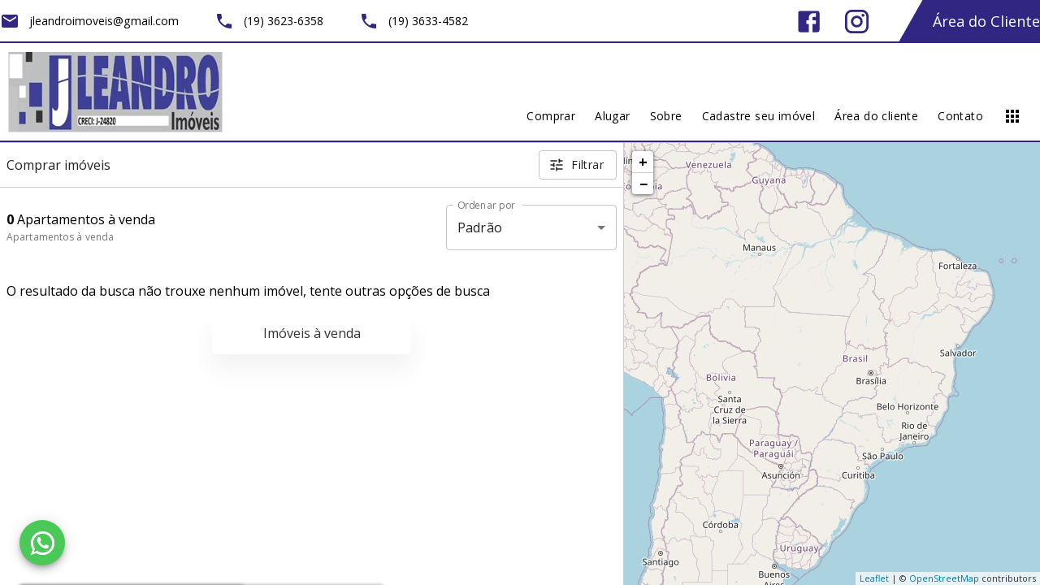

--- FILE ---
content_type: application/javascript; charset=UTF-8
request_url: https://jleandroimoveis.imb.br/_next/static/chunks/ae3192cda49f528fefc95ca890360d39e6d63c6d.64075650c4b0eccd8736.js
body_size: 83130
content:
(window.webpackJsonp=window.webpackJsonp||[]).push([[22],{"+LOm":function(e,t,n){var r=n("Yd7t");e.exports=function(e){return"function"==typeof e?e:r}},"+TxW":function(e,t,n){var r=n("CWbc")["__core-js_shared__"];e.exports=r},"+p8r":function(e,t,n){var r=n("Uife"),o=n("OsfE"),a=n("/2WJ"),i=a&&a.isMap,l=i?o(i):r;e.exports=l},"+xL+":function(e,t,n){var r=n("Vr4m"),o="__lodash_hash_undefined__",a=Object.prototype.hasOwnProperty;e.exports=function(e){var t=this.__data__;if(r){var n=t[e];return n===o?void 0:n}return a.call(t,e)?t[e]:void 0}},"/2WJ":function(e,t,n){(function(e){var r=n("kzq5"),o=t&&!t.nodeType&&t,a=o&&"object"==typeof e&&e&&!e.nodeType&&e,i=a&&a.exports===o&&r.process,l=function(){try{var e=a&&a.require&&a.require("util").types;return e||i&&i.binding&&i.binding("util")}catch(t){}}();e.exports=l}).call(this,n("YuTi")(e))},"/6c9":function(e,t,n){"use strict";function r(e){return(r="function"===typeof Symbol&&"symbol"===typeof Symbol.iterator?function(e){return typeof e}:function(e){return e&&"function"===typeof Symbol&&e.constructor===Symbol&&e!==Symbol.prototype?"symbol":typeof e})(e)}Object.defineProperty(t,"__esModule",{value:!0}),t.default=void 0;var o=function(e){if(e&&e.__esModule)return e;if(null===e||"object"!==r(e)&&"function"!==typeof e)return{default:e};var t=l();if(t&&t.has(e))return t.get(e);var n={},o=Object.defineProperty&&Object.getOwnPropertyDescriptor;for(var a in e)if(Object.prototype.hasOwnProperty.call(e,a)){var i=o?Object.getOwnPropertyDescriptor(e,a):null;i&&(i.get||i.set)?Object.defineProperty(n,a,i):n[a]=e[a]}n.default=e,t&&t.set(e,n);return n}(n("q1tI")),a=n("tbWI"),i=n("mzdp");function l(){if("function"!==typeof WeakMap)return null;var e=new WeakMap;return l=function(){return e},e}function u(e,t){var n=Object.keys(e);if(Object.getOwnPropertySymbols){var r=Object.getOwnPropertySymbols(e);t&&(r=r.filter((function(t){return Object.getOwnPropertyDescriptor(e,t).enumerable}))),n.push.apply(n,r)}return n}function c(e){for(var t=1;t<arguments.length;t++){var n=null!=arguments[t]?arguments[t]:{};t%2?u(Object(n),!0).forEach((function(t){m(e,t,n[t])})):Object.getOwnPropertyDescriptors?Object.defineProperties(e,Object.getOwnPropertyDescriptors(n)):u(Object(n)).forEach((function(t){Object.defineProperty(e,t,Object.getOwnPropertyDescriptor(n,t))}))}return e}function s(e,t){return function(e){if(Array.isArray(e))return e}(e)||function(e,t){if("undefined"===typeof Symbol||!(Symbol.iterator in Object(e)))return;var n=[],r=!0,o=!1,a=void 0;try{for(var i,l=e[Symbol.iterator]();!(r=(i=l.next()).done)&&(n.push(i.value),!t||n.length!==t);r=!0);}catch(u){o=!0,a=u}finally{try{r||null==l.return||l.return()}finally{if(o)throw a}}return n}(e,t)||function(e,t){if(!e)return;if("string"===typeof e)return f(e,t);var n=Object.prototype.toString.call(e).slice(8,-1);"Object"===n&&e.constructor&&(n=e.constructor.name);if("Map"===n||"Set"===n)return Array.from(e);if("Arguments"===n||/^(?:Ui|I)nt(?:8|16|32)(?:Clamped)?Array$/.test(n))return f(e,t)}(e,t)||function(){throw new TypeError("Invalid attempt to destructure non-iterable instance.\nIn order to be iterable, non-array objects must have a [Symbol.iterator]() method.")}()}function f(e,t){(null==t||t>e.length)&&(t=e.length);for(var n=0,r=new Array(t);n<t;n++)r[n]=e[n];return r}function p(e,t){for(var n=0;n<t.length;n++){var r=t[n];r.enumerable=r.enumerable||!1,r.configurable=!0,"value"in r&&(r.writable=!0),Object.defineProperty(e,r.key,r)}}function d(e,t){return(d=Object.setPrototypeOf||function(e,t){return e.__proto__=t,e})(e,t)}function h(e){var t=function(){if("undefined"===typeof Reflect||!Reflect.construct)return!1;if(Reflect.construct.sham)return!1;if("function"===typeof Proxy)return!0;try{return Date.prototype.toString.call(Reflect.construct(Date,[],(function(){}))),!0}catch(e){return!1}}();return function(){var n,r=v(e);if(t){var o=v(this).constructor;n=Reflect.construct(r,arguments,o)}else n=r.apply(this,arguments);return y(this,n)}}function y(e,t){return!t||"object"!==r(t)&&"function"!==typeof t?b(e):t}function b(e){if(void 0===e)throw new ReferenceError("this hasn't been initialised - super() hasn't been called");return e}function v(e){return(v=Object.setPrototypeOf?Object.getPrototypeOf:function(e){return e.__proto__||Object.getPrototypeOf(e)})(e)}function m(e,t,n){return t in e?Object.defineProperty(e,t,{value:n,enumerable:!0,configurable:!0,writable:!0}):e[t]=n,e}var g="YT",x=/[?&](?:list|channel)=([a-zA-Z0-9_-]+)/,w=/user\/([a-zA-Z0-9_-]+)\/?/,O=/youtube-nocookie\.com/,j=function(e){!function(e,t){if("function"!==typeof t&&null!==t)throw new TypeError("Super expression must either be null or a function");e.prototype=Object.create(t&&t.prototype,{constructor:{value:e,writable:!0,configurable:!0}}),t&&d(e,t)}(u,e);var t,n,r,l=h(u);function u(){var e;!function(e,t){if(!(e instanceof t))throw new TypeError("Cannot call a class as a function")}(this,u);for(var t=arguments.length,n=new Array(t),r=0;r<t;r++)n[r]=arguments[r];return m(b(e=l.call.apply(l,[this].concat(n))),"callPlayer",a.callPlayer),m(b(e),"parsePlaylist",(function(t){return t instanceof Array?{listType:"playlist",playlist:t.map(e.getID).join(",")}:x.test(t)?{listType:"playlist",list:s(t.match(x),2)[1].replace(/^UC/,"UU")}:w.test(t)?{listType:"user_uploads",list:s(t.match(w),2)[1]}:{}})),m(b(e),"onStateChange",(function(t){var n=t.data,r=e.props,o=r.onPlay,a=r.onPause,i=r.onBuffer,l=r.onBufferEnd,u=r.onEnded,c=r.onReady,s=r.loop,f=r.config,p=f.playerVars,d=f.onUnstarted,h=window[g].PlayerState,y=h.UNSTARTED,b=h.PLAYING,v=h.PAUSED,m=h.BUFFERING,x=h.ENDED,w=h.CUED;if(n===y&&d(),n===b&&(o(),l()),n===v&&a(),n===m&&i(),n===x){var O=!!e.callPlayer("getPlaylist");s&&!O&&(p.start?e.seekTo(p.start):e.play()),u()}n===w&&c()})),m(b(e),"mute",(function(){e.callPlayer("mute")})),m(b(e),"unmute",(function(){e.callPlayer("unMute")})),m(b(e),"ref",(function(t){e.container=t})),e}return t=u,(n=[{key:"componentDidMount",value:function(){this.props.onMount&&this.props.onMount(this)}},{key:"getID",value:function(e){return!e||e instanceof Array||x.test(e)?null:e.match(i.MATCH_URL_YOUTUBE)[1]}},{key:"load",value:function(e,t){var n=this,r=this.props,o=r.playing,i=r.muted,l=r.playsinline,u=r.controls,s=r.loop,f=r.config,p=r.onError,d=f.playerVars,h=f.embedOptions,y=this.getID(e);if(t)return x.test(e)||w.test(e)||e instanceof Array?void this.player.loadPlaylist(this.parsePlaylist(e)):void this.player.cueVideoById({videoId:y,startSeconds:(0,a.parseStartTime)(e)||d.start,endSeconds:(0,a.parseEndTime)(e)||d.end});(0,a.getSDK)("https://www.youtube.com/iframe_api",g,"onYouTubeIframeAPIReady",(function(e){return e.loaded})).then((function(t){n.container&&(n.player=new t.Player(n.container,c({width:"100%",height:"100%",videoId:y,playerVars:c(c({autoplay:o?1:0,mute:i?1:0,controls:u?1:0,start:(0,a.parseStartTime)(e),end:(0,a.parseEndTime)(e),origin:window.location.origin,playsinline:l?1:0},n.parsePlaylist(e)),d),events:{onReady:function(){s&&n.player.setLoop(!0),n.props.onReady()},onPlaybackRateChange:function(e){return n.props.onPlaybackRateChange(e.data)},onStateChange:n.onStateChange,onError:function(e){return p(e.data)}},host:O.test(e)?"https://www.youtube-nocookie.com":void 0},h)))}),p),h.events&&console.warn("Using `embedOptions.events` will likely break things. Use ReactPlayer\u2019s callback props instead, eg onReady, onPlay, onPause")}},{key:"play",value:function(){this.callPlayer("playVideo")}},{key:"pause",value:function(){this.callPlayer("pauseVideo")}},{key:"stop",value:function(){document.body.contains(this.callPlayer("getIframe"))&&this.callPlayer("stopVideo")}},{key:"seekTo",value:function(e){this.callPlayer("seekTo",e),this.props.playing||this.pause()}},{key:"setVolume",value:function(e){this.callPlayer("setVolume",100*e)}},{key:"setPlaybackRate",value:function(e){this.callPlayer("setPlaybackRate",e)}},{key:"setLoop",value:function(e){this.callPlayer("setLoop",e)}},{key:"getDuration",value:function(){return this.callPlayer("getDuration")}},{key:"getCurrentTime",value:function(){return this.callPlayer("getCurrentTime")}},{key:"getSecondsLoaded",value:function(){return this.callPlayer("getVideoLoadedFraction")*this.getDuration()}},{key:"render",value:function(){var e={width:"100%",height:"100%",display:this.props.display};return o.default.createElement("div",{style:e},o.default.createElement("div",{ref:this.ref}))}}])&&p(t.prototype,n),r&&p(t,r),u}(o.Component);t.default=j,m(j,"displayName","YouTube"),m(j,"canPlay",i.canPlay.youtube)},"/FUP":function(e,t,n){"use strict";Object.defineProperty(t,"__esModule",{value:!0}),t.ReactCSS=t.loop=t.handleActive=t.handleHover=t.hover=void 0;var r=c(n("W3HW")),o=c(n("lreK")),a=c(n("KfSR")),i=c(n("VYtm")),l=c(n("XQvf")),u=c(n("B5Mt"));function c(e){return e&&e.__esModule?e:{default:e}}t.hover=i.default,t.handleHover=i.default,t.handleActive=l.default,t.loop=u.default;var s=t.ReactCSS=function(e){for(var t=arguments.length,n=Array(t>1?t-1:0),i=1;i<t;i++)n[i-1]=arguments[i];var l=(0,r.default)(n),u=(0,o.default)(e,l);return(0,a.default)(u)};t.default=s},"/JgG":function(e,t,n){var r=n("503v")(n("CWbc"),"DataView");e.exports=r},"/dcb":function(e,t,n){"use strict";n.r(t),n.d(t,"LeafletConsumer",(function(){return r.a})),n.d(t,"LeafletProvider",(function(){return r.b})),n.d(t,"withLeaflet",(function(){return r.d})),n.d(t,"useLeaflet",(function(){return r.c})),n.d(t,"AttributionControl",(function(){return p})),n.d(t,"Circle",(function(){return w})),n.d(t,"CircleMarker",(function(){return j})),n.d(t,"DivOverlay",(function(){return k})),n.d(t,"FeatureGroup",(function(){return C})),n.d(t,"GeoJSON",(function(){return L})),n.d(t,"GridLayer",(function(){return A.a})),n.d(t,"ImageOverlay",(function(){return M})),n.d(t,"LayerGroup",(function(){return I})),n.d(t,"LayersControl",(function(){return V})),n.d(t,"ControlledLayer",(function(){return B})),n.d(t,"Map",(function(){return U.a})),n.d(t,"MapComponent",(function(){return P.a})),n.d(t,"MapControl",(function(){return s})),n.d(t,"MapEvented",(function(){return W.b})),n.d(t,"MapLayer",(function(){return v.a})),n.d(t,"Marker",(function(){return q.a})),n.d(t,"Pane",(function(){return J})),n.d(t,"Path",(function(){return g})),n.d(t,"Polygon",(function(){return ee})),n.d(t,"Polyline",(function(){return ne})),n.d(t,"Popup",(function(){return oe})),n.d(t,"Rectangle",(function(){return ie})),n.d(t,"ScaleControl",(function(){return ue})),n.d(t,"SVGOverlay",(function(){return pe})),n.d(t,"TileLayer",(function(){return de.a})),n.d(t,"Tooltip",(function(){return ye})),n.d(t,"VideoOverlay",(function(){return ve})),n.d(t,"WMSTileLayer",(function(){return ge})),n.d(t,"ZoomControl",(function(){return we}));var r=n("VhEB"),o=n("dI71"),a=n("4R65"),i=n("JX7q"),l=n("rePB"),u=n("q1tI"),c=n.n(u),s=function(e){function t(t){var n;return n=e.call(this,t)||this,Object(l.a)(Object(i.a)(n),"leafletElement",void 0),n.leafletElement=n.createLeafletElement(n.props),n}Object(o.a)(t,e);var n=t.prototype;return n.createLeafletElement=function(e){throw new Error("createLeafletElement() must be implemented")},n.updateLeafletElement=function(e,t){t.position!==e.position&&this.leafletElement.setPosition(t.position)},n.componentDidMount=function(){this.leafletElement.addTo(this.props.leaflet.map)},n.componentDidUpdate=function(e){this.updateLeafletElement(e,this.props)},n.componentWillUnmount=function(){this.leafletElement.remove()},n.render=function(){return null},t}(u.Component),f=function(e){function t(){return e.apply(this,arguments)||this}return Object(o.a)(t,e),t.prototype.createLeafletElement=function(e){return new a.Control.Attribution(e)},t}(s),p=Object(r.d)(f),d=n("zLVn"),h=n("wx14"),y=n("aUsF"),b=n.n(y),v=n("r0zD");var m=["stroke","color","weight","opacity","lineCap","lineJoin","dashArray","dashOffset","fill","fillColor","fillOpacity","fillRule","bubblingMouseEvents","renderer","className","interactive","pane","attribution"],g=function(e){function t(t){var n;return null==(n=e.call(this,t)||this).contextValue&&(n.contextValue=Object(h.a)(Object(h.a)({},t.leaflet),{},{popupContainer:n.leafletElement})),n}Object(o.a)(t,e);var n=t.prototype;return n.componentDidUpdate=function(t){e.prototype.componentDidUpdate.call(this,t),this.setStyleIfChanged(t,this.props)},n.getPathOptions=function(e){return t=e,m.reduce((function(e,n){return"undefined"!==typeof t[n]&&(e[n]=t[n]),e}),{});var t},n.setStyle=function(e){void 0===e&&(e={}),this.leafletElement.setStyle(e)},n.setStyleIfChanged=function(e,t){var n=this.getPathOptions(t);b()(n,this.getPathOptions(e))||this.setStyle(n)},t}(v.a),x=function(e){function t(){return e.apply(this,arguments)||this}Object(o.a)(t,e);var n=t.prototype;return n.createLeafletElement=function(e){var t=e.center,n=e.radius,r=Object(d.a)(e,["center","radius"]);return new a.Circle(t,n,this.getOptions(r))},n.updateLeafletElement=function(e,t){t.center!==e.center&&this.leafletElement.setLatLng(t.center),t.radius!==e.radius&&this.leafletElement.setRadius(t.radius)},t}(g),w=Object(r.d)(x),O=function(e){function t(){return e.apply(this,arguments)||this}Object(o.a)(t,e);var n=t.prototype;return n.createLeafletElement=function(e){var t=new a.CircleMarker(e.center,this.getOptions(e));return this.contextValue=Object(h.a)(Object(h.a)({},e.leaflet),{},{popupContainer:t}),t},n.updateLeafletElement=function(e,t){t.center!==e.center&&this.leafletElement.setLatLng(t.center),t.radius!==e.radius&&this.leafletElement.setRadius(t.radius)},t}(g),j=Object(r.d)(O),E=n("i8i4"),P=n("HVLH"),_=n("wnKL"),k=function(e){function t(t){var n;return n=e.call(this,t)||this,Object(l.a)(Object(i.a)(n),"onClose",(function(){n.props.onClose&&n.props.onClose()})),Object(l.a)(Object(i.a)(n),"onOpen",(function(){n.forceUpdate(),n.props.onOpen&&n.props.onOpen()})),n.leafletElement=n.createLeafletElement(t),n}Object(o.a)(t,e);var n=t.prototype;return n.createLeafletElement=function(e){throw new Error("createLeafletElement() must be implemented")},n.updateLeafletElement=function(e,t){},n.componentDidUpdate=function(e){Object(_.b)(this.leafletElement._container,e.className,this.props.className),this.updateLeafletElement(e,this.props),this.leafletElement.isOpen()&&(this.leafletElement.update(),this.onRender())},n.onRender=function(){},n.render=function(){return this.leafletElement._contentNode?Object(E.createPortal)(this.props.children,this.leafletElement._contentNode):null},t}(P.a),S=function(e){function t(){return e.apply(this,arguments)||this}Object(o.a)(t,e);var n=t.prototype;return n.createLeafletElement=function(e){var t=new a.FeatureGroup(this.getOptions(e));return this.contextValue=Object(h.a)(Object(h.a)({},e.leaflet),{},{layerContainer:t,popupContainer:t}),t},n.componentDidMount=function(){e.prototype.componentDidMount.call(this),this.setStyle(this.props)},t}(g),C=Object(r.d)(S),R=function(e){function t(){return e.apply(this,arguments)||this}Object(o.a)(t,e);var n=t.prototype;return n.createLeafletElement=function(e){return new a.GeoJSON(e.data,this.getOptions(e))},n.updateLeafletElement=function(e,t){"function"===typeof t.style?this.leafletElement.setStyle(t.style):this.setStyleIfChanged(e,t)},t}(g),L=Object(r.d)(R),A=n("FC+i"),T=function(e){function t(){return e.apply(this,arguments)||this}Object(o.a)(t,e);var n=t.prototype;return n.createLeafletElement=function(e){var t=new a.ImageOverlay(e.url,e.bounds,this.getOptions(e));return this.contextValue=Object(h.a)(Object(h.a)({},e.leaflet),{},{popupContainer:t}),t},n.updateLeafletElement=function(e,t){t.url!==e.url&&this.leafletElement.setUrl(t.url),t.bounds!==e.bounds&&this.leafletElement.setBounds(Object(a.latLngBounds)(t.bounds)),t.opacity!==e.opacity&&this.leafletElement.setOpacity(t.opacity),t.zIndex!==e.zIndex&&this.leafletElement.setZIndex(t.zIndex)},t}(v.a),M=Object(r.d)(T),D=function(e){function t(){return e.apply(this,arguments)||this}return Object(o.a)(t,e),t.prototype.createLeafletElement=function(e){var t=new a.LayerGroup([],this.getOptions(e));return this.contextValue=Object(h.a)(Object(h.a)({},e.leaflet),{},{layerContainer:t}),t},t}(v.a),I=Object(r.d)(D),B=function(e){function t(){for(var t,n=arguments.length,r=new Array(n),o=0;o<n;o++)r[o]=arguments[o];return t=e.call.apply(e,[this].concat(r))||this,Object(l.a)(Object(i.a)(t),"contextValue",void 0),Object(l.a)(Object(i.a)(t),"layer",void 0),t}Object(o.a)(t,e);var n=t.prototype;return n.componentDidUpdate=function(e){var t=e.checked;null!=this.props.leaflet.map&&(!0!==this.props.checked||null!=t&&!1!==t?!0!==t||null!=this.props.checked&&!1!==this.props.checked||this.props.leaflet.map.removeLayer(this.layer):this.props.leaflet.map.addLayer(this.layer))},n.componentWillUnmount=function(){this.props.removeLayerControl(this.layer)},n.addLayer=function(){throw new Error("Must be implemented in extending class")},n.removeLayer=function(e){this.props.removeLayer(e)},n.render=function(){var e=this.props.children;return e?c.a.createElement(r.b,{value:this.contextValue},e):null},t}(u.Component),F=function(e){function t(t){var n;return n=e.call(this,t)||this,Object(l.a)(Object(i.a)(n),"addLayer",(function(e){n.layer=e;var t=n.props,r=t.addBaseLayer,o=t.checked;r(e,t.name,o)})),n.contextValue=Object(h.a)(Object(h.a)({},t.leaflet),{},{layerContainer:{addLayer:n.addLayer.bind(Object(i.a)(n)),removeLayer:n.removeLayer.bind(Object(i.a)(n))}}),n}return Object(o.a)(t,e),t}(B),N=function(e){function t(t){var n;return n=e.call(this,t)||this,Object(l.a)(Object(i.a)(n),"addLayer",(function(e){n.layer=e;var t=n.props,r=t.addOverlay,o=t.checked;r(e,t.name,o)})),n.contextValue=Object(h.a)(Object(h.a)({},t.leaflet),{},{layerContainer:{addLayer:n.addLayer.bind(Object(i.a)(n)),removeLayer:n.removeLayer.bind(Object(i.a)(n))}}),n}return Object(o.a)(t,e),t}(B),z=function(e){function t(t){var n;return n=e.call(this,t)||this,Object(l.a)(Object(i.a)(n),"controlProps",void 0),n.controlProps={addBaseLayer:n.addBaseLayer.bind(Object(i.a)(n)),addOverlay:n.addOverlay.bind(Object(i.a)(n)),leaflet:t.leaflet,removeLayer:n.removeLayer.bind(Object(i.a)(n)),removeLayerControl:n.removeLayerControl.bind(Object(i.a)(n))},n}Object(o.a)(t,e);var n=t.prototype;return n.createLeafletElement=function(e){e.children;var t=Object(d.a)(e,["children"]);return new a.Control.Layers(void 0,void 0,t)},n.updateLeafletElement=function(t,n){e.prototype.updateLeafletElement.call(this,t,n),n.collapsed!==t.collapsed&&(!0===n.collapsed?this.leafletElement.collapse():this.leafletElement.expand())},n.componentWillUnmount=function(){var t=this;setTimeout((function(){e.prototype.componentWillUnmount.call(t)}),0)},n.addBaseLayer=function(e,t,n){void 0===n&&(n=!1),n&&null!=this.props.leaflet.map&&this.props.leaflet.map.addLayer(e),this.leafletElement.addBaseLayer(e,t)},n.addOverlay=function(e,t,n){void 0===n&&(n=!1),n&&null!=this.props.leaflet.map&&this.props.leaflet.map.addLayer(e),this.leafletElement.addOverlay(e,t)},n.removeLayer=function(e){null!=this.props.leaflet.map&&this.props.leaflet.map.removeLayer(e)},n.removeLayerControl=function(e){this.leafletElement.removeLayer(e)},n.render=function(){var e=this,t=u.Children.map(this.props.children,(function(t){return t?Object(u.cloneElement)(t,e.controlProps):null}));return c.a.createElement(u.Fragment,null,t)},t}(s),H=Object(r.d)(z);H.BaseLayer=F,H.Overlay=N;var V=H,U=n("r1Ps"),W=n("oN5u"),q=n("YgSM"),X=(n("2W6z"),n("GprL")),$=0,G=["tile","shadow","overlay","map","marker","tooltip","popup"],Z=/-*pane/gi,Y={position:"absolute",top:0,right:0,bottom:0,left:0},K=function(e){function t(){for(var t,n=arguments.length,r=new Array(n),o=0;o<n;o++)r[o]=arguments[o];return t=e.call.apply(e,[this].concat(r))||this,Object(l.a)(Object(i.a)(t),"state",{name:void 0,context:void 0}),Object(l.a)(Object(i.a)(t),"setStyle",(function(e){var n=void 0===e?t.props:e,r=n.style,o=n.className,a=t.getPane(t.state.name);a&&(o&&Object(_.a)(a,o),r&&Object.keys(r).forEach((function(e){a.style[e]=r[e]})))})),t}Object(o.a)(t,e);var n=t.prototype;return n.componentDidMount=function(){this.createPane(this.props)},n.componentDidUpdate=function(e){if(this.state.name)if(this.props.name!==e.name)this.removePane(),this.createPane(this.props);else{if(e.className&&this.props.className!==e.className){var t=this.getPane(this.state.name);null!=t&&null!=e.className&&Object(_.c)(t,e.className)}this.setStyle(this.props)}},n.componentWillUnmount=function(){this.removePane()},n.createPane=function(e){var t=e.leaflet.map,n=e.name||"pane-"+ ++$;if(null!=t&&null!=t.createPane){var r=function(e){return-1!==G.indexOf(e.replace(Z,""))}(n);if(null==(r||this.getPane(n)))t.createPane(n,this.getParentPane());else;this.setState({name:n,context:Object(h.a)(Object(h.a)({},e.leaflet),{},{pane:n})},this.setStyle)}},n.removePane=function(){var e=this.state.name;if(null!=e){var t=this.getPane(e);null!=t&&t.remove&&t.remove();var n=this.props.leaflet.map;null!=n&&null!=n._panes&&(n._panes=Object(X.a)(n._panes,e),n._paneRenderers=Object(X.a)(n._paneRenderers,e))}},n.getParentPane=function(){return this.getPane(this.props.pane||this.props.leaflet.pane)},n.getPane=function(e){if(null!=e&&null!=this.props.leaflet.map)return this.props.leaflet.map.getPane(e)},n.render=function(){var e=this.state.context;return e?c.a.createElement(r.b,{value:e},c.a.createElement("div",{style:Y},this.props.children)):null},t}(u.Component),J=Object(r.d)(K),Q=function(e){function t(){return e.apply(this,arguments)||this}Object(o.a)(t,e);var n=t.prototype;return n.createLeafletElement=function(e){return new a.Polygon(e.positions,this.getOptions(e))},n.updateLeafletElement=function(e,t){t.positions!==e.positions&&this.leafletElement.setLatLngs(t.positions),this.setStyleIfChanged(e,t)},t}(g),ee=Object(r.d)(Q),te=function(e){function t(){return e.apply(this,arguments)||this}Object(o.a)(t,e);var n=t.prototype;return n.createLeafletElement=function(e){return new a.Polyline(e.positions,this.getOptions(e))},n.updateLeafletElement=function(e,t){t.positions!==e.positions&&this.leafletElement.setLatLngs(t.positions),this.setStyleIfChanged(e,t)},t}(g),ne=Object(r.d)(te),re=function(e){function t(){for(var t,n=arguments.length,r=new Array(n),o=0;o<n;o++)r[o]=arguments[o];return t=e.call.apply(e,[this].concat(r))||this,Object(l.a)(Object(i.a)(t),"onPopupOpen",(function(e){e.popup===t.leafletElement&&t.onOpen()})),Object(l.a)(Object(i.a)(t),"onPopupClose",(function(e){e.popup===t.leafletElement&&t.onClose()})),Object(l.a)(Object(i.a)(t),"onRender",(function(){!1!==t.props.autoPan&&t.leafletElement.isOpen()&&(t.leafletElement._map&&t.leafletElement._map._panAnim&&(t.leafletElement._map._panAnim=void 0),t.leafletElement._adjustPan())})),t}Object(o.a)(t,e);var n=t.prototype;return n.getOptions=function(t){return Object(h.a)(Object(h.a)({},e.prototype.getOptions.call(this,t)),{},{autoPan:!1})},n.createLeafletElement=function(e){var t=this.getOptions(e);return t.autoPan=!1!==e.autoPan,new a.Popup(t,e.leaflet.popupContainer)},n.updateLeafletElement=function(e,t){t.position!==e.position&&this.leafletElement.setLatLng(t.position)},n.componentDidMount=function(){var e=this.props.position,t=this.props.leaflet,n=t.map,r=t.popupContainer,o=this.leafletElement;null!=n&&n.on({popupopen:this.onPopupOpen,popupclose:this.onPopupClose}),r?r.bindPopup(o):(e&&o.setLatLng(e),o.openOn(n))},n.componentWillUnmount=function(){var t=this.props.leaflet.map;null!=t&&(t.off({popupopen:this.onPopupOpen,popupclose:this.onPopupClose}),t.removeLayer(this.leafletElement)),e.prototype.componentWillUnmount.call(this)},t}(k);Object(l.a)(re,"defaultProps",{pane:"popupPane"});var oe=Object(r.d)(re),ae=function(e){function t(){return e.apply(this,arguments)||this}Object(o.a)(t,e);var n=t.prototype;return n.createLeafletElement=function(e){return new a.Rectangle(e.bounds,this.getOptions(e))},n.updateLeafletElement=function(e,t){t.bounds!==e.bounds&&this.leafletElement.setBounds(t.bounds),this.setStyleIfChanged(e,t)},t}(g),ie=Object(r.d)(ae),le=function(e){function t(){return e.apply(this,arguments)||this}return Object(o.a)(t,e),t.prototype.createLeafletElement=function(e){return new a.Control.Scale(e)},t}(s),ue=Object(r.d)(le),ce=n("vuIU");function se(e,t,n){null!=n?e.setAttribute(t,n):e.removeAttribute(t)}var fe=function(e){function t(t){var n;return n=e.call(this,t)||this,Object(l.a)(Object(i.a)(n),"leafletElement",void 0),Object(l.a)(Object(i.a)(n),"container",void 0),n.leafletElement=n.createLeafletElement(t),n}Object(o.a)(t,e);var n=t.prototype;return n.createLeafletElement=function(e){var t=document.createElementNS("http://www.w3.org/2000/svg","svg");return se(t,"xmlns","http://www.w3.org/2000/svg"),se(t,"preserveAspectRatio",e.preserveAspectRatio),se(t,"viewBox",e.viewBox),this.container=t,new a.SVGOverlay(t,e.bounds,this.getOptions(e))},n.updateLeafletElement=function(e,t){t.bounds!==e.bounds&&this.leafletElement.setBounds(t.bounds),t.opacity!==e.opacity&&this.leafletElement.setOpacity(t.opacity),this.container&&t.preserveAspectRatio!==e.preserveAspectRatio&&se(this.container,"preserveAspectRatio",t.preserveAspectRatio),this.container&&t.viewBox!==e.viewBox&&se(this.container,"viewBox",t.viewBox),t.zIndex!==e.zIndex&&this.leafletElement.setZIndex(t.zIndex)},n.componentDidMount=function(){e.prototype.componentDidMount.call(this),this.layerContainer.addLayer(this.leafletElement)},n.componentDidUpdate=function(t){if(e.prototype.componentDidUpdate.call(this,t),this.props.attribution!==t.attribution){var n=this.props.leaflet.map;null!=n&&null!=n.attributionControl&&(n.attributionControl.removeAttribution(t.attribution),n.attributionControl.addAttribution(this.props.attribution))}this.updateLeafletElement(t,this.props)},n.componentWillUnmount=function(){e.prototype.componentWillUnmount.call(this),this.layerContainer.removeLayer(this.leafletElement),this.container=null},n.render=function(){var e=this.props.children;return null==e||null==this.container?null:Object(E.createPortal)(e,this.container)},Object(ce.a)(t,[{key:"layerContainer",get:function(){return this.props.leaflet.layerContainer||this.props.leaflet.map}}]),t}(P.a),pe=Object(r.d)(fe),de=n("qnQ4"),he=function(e){function t(){for(var t,n=arguments.length,r=new Array(n),o=0;o<n;o++)r[o]=arguments[o];return t=e.call.apply(e,[this].concat(r))||this,Object(l.a)(Object(i.a)(t),"onTooltipOpen",(function(e){e.tooltip===t.leafletElement&&t.onOpen()})),Object(l.a)(Object(i.a)(t),"onTooltipClose",(function(e){e.tooltip===t.leafletElement&&t.onClose()})),t}Object(o.a)(t,e);var n=t.prototype;return n.createLeafletElement=function(e){return new a.Tooltip(this.getOptions(e),e.leaflet.popupContainer)},n.componentDidMount=function(){var e=this.props.leaflet.popupContainer;null!=e&&(e.on({tooltipopen:this.onTooltipOpen,tooltipclose:this.onTooltipClose}),e.bindTooltip(this.leafletElement))},n.componentWillUnmount=function(){var e=this.props.leaflet.popupContainer;null!=e&&(e.off({tooltipopen:this.onTooltipOpen,tooltipclose:this.onTooltipClose}),null!=e._map&&e.unbindTooltip(this.leafletElement))},t}(k);Object(l.a)(he,"defaultProps",{pane:"tooltipPane"});var ye=Object(r.d)(he),be=function(e){function t(){return e.apply(this,arguments)||this}Object(o.a)(t,e);var n=t.prototype;return n.createLeafletElement=function(e){return new a.VideoOverlay(e.url,e.bounds,this.getOptions(e))},n.componentDidMount=function(){e.prototype.componentDidMount.call(this),!0===this.props.play&&this.leafletElement.getElement().play()},n.updateLeafletElement=function(e,t){t.url!==e.url&&this.leafletElement.setUrl(t.url),t.bounds!==e.bounds&&this.leafletElement.setBounds(Object(a.latLngBounds)(t.bounds)),t.opacity!==e.opacity&&this.leafletElement.setOpacity(t.opacity),t.zIndex!==e.zIndex&&this.leafletElement.setZIndex(t.zIndex),!0!==t.play||e.play?t.play||!0!==e.play||this.leafletElement.getElement().pause():this.leafletElement.getElement().play()},t}(v.a),ve=Object(r.d)(be),me=function(e){function t(){return e.apply(this,arguments)||this}Object(o.a)(t,e);var n=t.prototype;return n.createLeafletElement=function(e){var t=e.url,n=Object(d.a)(e,["url"]),r=this.getOptions(n),o=(r.leaflet,Object(d.a)(r,["leaflet"]));return new a.TileLayer.WMS(t,o)},n.updateLeafletElement=function(t,n){e.prototype.updateLeafletElement.call(this,t,n);var r=t.url,o=(t.opacity,t.zIndex,Object(d.a)(t,["url","opacity","zIndex"])),a=this.getOptions(o),i=(a.leaflet,Object(d.a)(a,["leaflet"])),l=n.url,u=(n.opacity,n.zIndex,Object(d.a)(n,["url","opacity","zIndex"])),c=this.getOptions(u),s=(c.leaflet,Object(d.a)(c,["leaflet"]));l!==r&&this.leafletElement.setUrl(l),b()(s,i)||this.leafletElement.setParams(s)},n.getOptions=function(t){var n=e.prototype.getOptions.call(this,t);return Object.keys(n).reduce((function(e,t){return W.a.test(t)||(e[t]=n[t]),e}),{})},t}(A.a),ge=Object(r.d)(me),xe=function(e){function t(){return e.apply(this,arguments)||this}return Object(o.a)(t,e),t.prototype.createLeafletElement=function(e){return new a.Control.Zoom(e)},t}(s),we=Object(r.d)(xe)},"/ful":function(e,t,n){var r=n("uXON"),o=n("kHZs");e.exports=function(e,t,n){var a=t(e);return o(e)?a:r(a,n(e))}},"0AmC":function(e,t,n){var r=n("503v")(n("CWbc"),"Set");e.exports=r},"0t3g":function(e,t,n){"use strict";function r(e){var t,n,o="";if("string"===typeof e||"number"===typeof e)o+=e;else if("object"===typeof e)if(Array.isArray(e))for(t=0;t<e.length;t++)e[t]&&(n=r(e[t]))&&(o&&(o+=" "),o+=n);else for(t in e)e[t]&&(o&&(o+=" "),o+=t);return o}t.a=function(){for(var e,t,n=0,o="";n<arguments.length;)(e=arguments[n++])&&(t=r(e))&&(o&&(o+=" "),o+=t);return o}},"0w+u":function(e,t){e.exports=function(e){var t=-1,n=Array(e.size);return e.forEach((function(e){n[++t]=e})),n}},"1/gv":function(e,t,n){var r=n("cv6W"),o=n("RUEr");e.exports=function(e){for(var t=o(e),n=t.length;n--;){var a=t[n],i=e[a];t[n]=[a,i,r(i)]}return t}},"15kH":function(e,t,n){"use strict";n.d(t,"a",(function(){return Ma})),n.d(t,"b",(function(){return ni}));var r=n("q1tI"),o=n.n(r),a=n("/FUP"),i=n.n(a),l=function(e,t,n,r,o){var a=o.clientWidth,i=o.clientHeight,l="number"===typeof e.pageX?e.pageX:e.touches[0].pageX,u="number"===typeof e.pageY?e.pageY:e.touches[0].pageY,c=l-(o.getBoundingClientRect().left+window.pageXOffset),s=u-(o.getBoundingClientRect().top+window.pageYOffset);if("vertical"===n){var f=void 0;if(f=s<0?0:s>i?1:Math.round(100*s/i)/100,t.a!==f)return{h:t.h,s:t.s,l:t.l,a:f,source:"rgb"}}else{var p=void 0;if(r!==(p=c<0?0:c>a?1:Math.round(100*c/a)/100))return{h:t.h,s:t.s,l:t.l,a:p,source:"rgb"}}return null},u={},c=function(e,t,n,r){var o=e+"-"+t+"-"+n+(r?"-server":"");if(u[o])return u[o];var a=function(e,t,n,r){if("undefined"===typeof document&&!r)return null;var o=r?new r:document.createElement("canvas");o.width=2*n,o.height=2*n;var a=o.getContext("2d");return a?(a.fillStyle=e,a.fillRect(0,0,o.width,o.height),a.fillStyle=t,a.fillRect(0,0,n,n),a.translate(n,n),a.fillRect(0,0,n,n),o.toDataURL()):null}(e,t,n,r);return u[o]=a,a},s=Object.assign||function(e){for(var t=1;t<arguments.length;t++){var n=arguments[t];for(var r in n)Object.prototype.hasOwnProperty.call(n,r)&&(e[r]=n[r])}return e},f=function(e){var t=e.white,n=e.grey,a=e.size,l=e.renderers,u=e.borderRadius,f=e.boxShadow,p=e.children,d=i()({default:{grid:{borderRadius:u,boxShadow:f,absolute:"0px 0px 0px 0px",background:"url("+c(t,n,a,l.canvas)+") center left"}}});return Object(r.isValidElement)(p)?o.a.cloneElement(p,s({},p.props,{style:s({},p.props.style,d.grid)})):o.a.createElement("div",{style:d.grid})};f.defaultProps={size:8,white:"transparent",grey:"rgba(0,0,0,.08)",renderers:{}};var p=f,d=Object.assign||function(e){for(var t=1;t<arguments.length;t++){var n=arguments[t];for(var r in n)Object.prototype.hasOwnProperty.call(n,r)&&(e[r]=n[r])}return e},h=function(){function e(e,t){for(var n=0;n<t.length;n++){var r=t[n];r.enumerable=r.enumerable||!1,r.configurable=!0,"value"in r&&(r.writable=!0),Object.defineProperty(e,r.key,r)}}return function(t,n,r){return n&&e(t.prototype,n),r&&e(t,r),t}}();function y(e,t){if(!e)throw new ReferenceError("this hasn't been initialised - super() hasn't been called");return!t||"object"!==typeof t&&"function"!==typeof t?e:t}var b=function(e){function t(){var e,n,r;!function(e,t){if(!(e instanceof t))throw new TypeError("Cannot call a class as a function")}(this,t);for(var o=arguments.length,a=Array(o),i=0;i<o;i++)a[i]=arguments[i];return n=r=y(this,(e=t.__proto__||Object.getPrototypeOf(t)).call.apply(e,[this].concat(a))),r.handleChange=function(e){var t=l(e,r.props.hsl,r.props.direction,r.props.a,r.container);t&&"function"===typeof r.props.onChange&&r.props.onChange(t,e)},r.handleMouseDown=function(e){r.handleChange(e),window.addEventListener("mousemove",r.handleChange),window.addEventListener("mouseup",r.handleMouseUp)},r.handleMouseUp=function(){r.unbindEventListeners()},r.unbindEventListeners=function(){window.removeEventListener("mousemove",r.handleChange),window.removeEventListener("mouseup",r.handleMouseUp)},y(r,n)}return function(e,t){if("function"!==typeof t&&null!==t)throw new TypeError("Super expression must either be null or a function, not "+typeof t);e.prototype=Object.create(t&&t.prototype,{constructor:{value:e,enumerable:!1,writable:!0,configurable:!0}}),t&&(Object.setPrototypeOf?Object.setPrototypeOf(e,t):e.__proto__=t)}(t,e),h(t,[{key:"componentWillUnmount",value:function(){this.unbindEventListeners()}},{key:"render",value:function(){var e=this,t=this.props.rgb,n=i()({default:{alpha:{absolute:"0px 0px 0px 0px",borderRadius:this.props.radius},checkboard:{absolute:"0px 0px 0px 0px",overflow:"hidden",borderRadius:this.props.radius},gradient:{absolute:"0px 0px 0px 0px",background:"linear-gradient(to right, rgba("+t.r+","+t.g+","+t.b+", 0) 0%,\n           rgba("+t.r+","+t.g+","+t.b+", 1) 100%)",boxShadow:this.props.shadow,borderRadius:this.props.radius},container:{position:"relative",height:"100%",margin:"0 3px"},pointer:{position:"absolute",left:100*t.a+"%"},slider:{width:"4px",borderRadius:"1px",height:"8px",boxShadow:"0 0 2px rgba(0, 0, 0, .6)",background:"#fff",marginTop:"1px",transform:"translateX(-2px)"}},vertical:{gradient:{background:"linear-gradient(to bottom, rgba("+t.r+","+t.g+","+t.b+", 0) 0%,\n           rgba("+t.r+","+t.g+","+t.b+", 1) 100%)"},pointer:{left:0,top:100*t.a+"%"}},overwrite:d({},this.props.style)},{vertical:"vertical"===this.props.direction,overwrite:!0});return o.a.createElement("div",{style:n.alpha},o.a.createElement("div",{style:n.checkboard},o.a.createElement(p,{renderers:this.props.renderers})),o.a.createElement("div",{style:n.gradient}),o.a.createElement("div",{style:n.container,ref:function(t){return e.container=t},onMouseDown:this.handleMouseDown,onTouchMove:this.handleChange,onTouchStart:this.handleChange},o.a.createElement("div",{style:n.pointer},this.props.pointer?o.a.createElement(this.props.pointer,this.props):o.a.createElement("div",{style:n.slider}))))}}]),t}(r.PureComponent||r.Component),v=function(){function e(e,t){for(var n=0;n<t.length;n++){var r=t[n];r.enumerable=r.enumerable||!1,r.configurable=!0,"value"in r&&(r.writable=!0),Object.defineProperty(e,r.key,r)}}return function(t,n,r){return n&&e(t.prototype,n),r&&e(t,r),t}}();var m=38,g=[m,40],x=function(e){return g.indexOf(e)>-1},w=function(e){return Number(String(e).replace(/%/g,""))},O=1,j=function(e){function t(e){!function(e,t){if(!(e instanceof t))throw new TypeError("Cannot call a class as a function")}(this,t);var n=function(e,t){if(!e)throw new ReferenceError("this hasn't been initialised - super() hasn't been called");return!t||"object"!==typeof t&&"function"!==typeof t?e:t}(this,(t.__proto__||Object.getPrototypeOf(t)).call(this));return n.handleBlur=function(){n.state.blurValue&&n.setState({value:n.state.blurValue,blurValue:null})},n.handleChange=function(e){n.setUpdatedValue(e.target.value,e)},n.handleKeyDown=function(e){var t=w(e.target.value);if(!isNaN(t)&&x(e.keyCode)){var r=n.getArrowOffset(),o=e.keyCode===m?t+r:t-r;n.setUpdatedValue(o,e)}},n.handleDrag=function(e){if(n.props.dragLabel){var t=Math.round(n.props.value+e.movementX);t>=0&&t<=n.props.dragMax&&n.props.onChange&&n.props.onChange(n.getValueObjectWithLabel(t),e)}},n.handleMouseDown=function(e){n.props.dragLabel&&(e.preventDefault(),n.handleDrag(e),window.addEventListener("mousemove",n.handleDrag),window.addEventListener("mouseup",n.handleMouseUp))},n.handleMouseUp=function(){n.unbindEventListeners()},n.unbindEventListeners=function(){window.removeEventListener("mousemove",n.handleDrag),window.removeEventListener("mouseup",n.handleMouseUp)},n.state={value:String(e.value).toUpperCase(),blurValue:String(e.value).toUpperCase()},n.inputId="rc-editable-input-"+O++,n}return function(e,t){if("function"!==typeof t&&null!==t)throw new TypeError("Super expression must either be null or a function, not "+typeof t);e.prototype=Object.create(t&&t.prototype,{constructor:{value:e,enumerable:!1,writable:!0,configurable:!0}}),t&&(Object.setPrototypeOf?Object.setPrototypeOf(e,t):e.__proto__=t)}(t,e),v(t,[{key:"componentDidUpdate",value:function(e,t){this.props.value===this.state.value||e.value===this.props.value&&t.value===this.state.value||(this.input===document.activeElement?this.setState({blurValue:String(this.props.value).toUpperCase()}):this.setState({value:String(this.props.value).toUpperCase(),blurValue:!this.state.blurValue&&String(this.props.value).toUpperCase()}))}},{key:"componentWillUnmount",value:function(){this.unbindEventListeners()}},{key:"getValueObjectWithLabel",value:function(e){return function(e,t,n){return t in e?Object.defineProperty(e,t,{value:n,enumerable:!0,configurable:!0,writable:!0}):e[t]=n,e}({},this.props.label,e)}},{key:"getArrowOffset",value:function(){return this.props.arrowOffset||1}},{key:"setUpdatedValue",value:function(e,t){var n=this.props.label?this.getValueObjectWithLabel(e):e;this.props.onChange&&this.props.onChange(n,t),this.setState({value:e})}},{key:"render",value:function(){var e=this,t=i()({default:{wrap:{position:"relative"}},"user-override":{wrap:this.props.style&&this.props.style.wrap?this.props.style.wrap:{},input:this.props.style&&this.props.style.input?this.props.style.input:{},label:this.props.style&&this.props.style.label?this.props.style.label:{}},"dragLabel-true":{label:{cursor:"ew-resize"}}},{"user-override":!0},this.props);return o.a.createElement("div",{style:t.wrap},o.a.createElement("input",{id:this.inputId,style:t.input,ref:function(t){return e.input=t},value:this.state.value,onKeyDown:this.handleKeyDown,onChange:this.handleChange,onBlur:this.handleBlur,placeholder:this.props.placeholder,spellCheck:"false"}),this.props.label&&!this.props.hideLabel?o.a.createElement("label",{htmlFor:this.inputId,style:t.label,onMouseDown:this.handleMouseDown},this.props.label):null)}}]),t}(r.PureComponent||r.Component),E=function(e,t,n,r){var o=r.clientWidth,a=r.clientHeight,i="number"===typeof e.pageX?e.pageX:e.touches[0].pageX,l="number"===typeof e.pageY?e.pageY:e.touches[0].pageY,u=i-(r.getBoundingClientRect().left+window.pageXOffset),c=l-(r.getBoundingClientRect().top+window.pageYOffset);if("vertical"===t){var s=void 0;if(c<0)s=359;else if(c>a)s=0;else{s=360*(-100*c/a+100)/100}if(n.h!==s)return{h:s,s:n.s,l:n.l,a:n.a,source:"hsl"}}else{var f=void 0;if(u<0)f=0;else if(u>o)f=359;else{f=360*(100*u/o)/100}if(n.h!==f)return{h:f,s:n.s,l:n.l,a:n.a,source:"hsl"}}return null},P=function(){function e(e,t){for(var n=0;n<t.length;n++){var r=t[n];r.enumerable=r.enumerable||!1,r.configurable=!0,"value"in r&&(r.writable=!0),Object.defineProperty(e,r.key,r)}}return function(t,n,r){return n&&e(t.prototype,n),r&&e(t,r),t}}();function _(e,t){if(!e)throw new ReferenceError("this hasn't been initialised - super() hasn't been called");return!t||"object"!==typeof t&&"function"!==typeof t?e:t}var k=function(e){function t(){var e,n,r;!function(e,t){if(!(e instanceof t))throw new TypeError("Cannot call a class as a function")}(this,t);for(var o=arguments.length,a=Array(o),i=0;i<o;i++)a[i]=arguments[i];return n=r=_(this,(e=t.__proto__||Object.getPrototypeOf(t)).call.apply(e,[this].concat(a))),r.handleChange=function(e){var t=E(e,r.props.direction,r.props.hsl,r.container);t&&"function"===typeof r.props.onChange&&r.props.onChange(t,e)},r.handleMouseDown=function(e){r.handleChange(e),window.addEventListener("mousemove",r.handleChange),window.addEventListener("mouseup",r.handleMouseUp)},r.handleMouseUp=function(){r.unbindEventListeners()},_(r,n)}return function(e,t){if("function"!==typeof t&&null!==t)throw new TypeError("Super expression must either be null or a function, not "+typeof t);e.prototype=Object.create(t&&t.prototype,{constructor:{value:e,enumerable:!1,writable:!0,configurable:!0}}),t&&(Object.setPrototypeOf?Object.setPrototypeOf(e,t):e.__proto__=t)}(t,e),P(t,[{key:"componentWillUnmount",value:function(){this.unbindEventListeners()}},{key:"unbindEventListeners",value:function(){window.removeEventListener("mousemove",this.handleChange),window.removeEventListener("mouseup",this.handleMouseUp)}},{key:"render",value:function(){var e=this,t=this.props.direction,n=void 0===t?"horizontal":t,r=i()({default:{hue:{absolute:"0px 0px 0px 0px",borderRadius:this.props.radius,boxShadow:this.props.shadow},container:{padding:"0 2px",position:"relative",height:"100%",borderRadius:this.props.radius},pointer:{position:"absolute",left:100*this.props.hsl.h/360+"%"},slider:{marginTop:"1px",width:"4px",borderRadius:"1px",height:"8px",boxShadow:"0 0 2px rgba(0, 0, 0, .6)",background:"#fff",transform:"translateX(-2px)"}},vertical:{pointer:{left:"0px",top:-100*this.props.hsl.h/360+100+"%"}}},{vertical:"vertical"===n});return o.a.createElement("div",{style:r.hue},o.a.createElement("div",{className:"hue-"+n,style:r.container,ref:function(t){return e.container=t},onMouseDown:this.handleMouseDown,onTouchMove:this.handleChange,onTouchStart:this.handleChange},o.a.createElement("style",null,"\n            .hue-horizontal {\n              background: linear-gradient(to right, #f00 0%, #ff0 17%, #0f0\n                33%, #0ff 50%, #00f 67%, #f0f 83%, #f00 100%);\n              background: -webkit-linear-gradient(to right, #f00 0%, #ff0\n                17%, #0f0 33%, #0ff 50%, #00f 67%, #f0f 83%, #f00 100%);\n            }\n\n            .hue-vertical {\n              background: linear-gradient(to top, #f00 0%, #ff0 17%, #0f0 33%,\n                #0ff 50%, #00f 67%, #f0f 83%, #f00 100%);\n              background: -webkit-linear-gradient(to top, #f00 0%, #ff0 17%,\n                #0f0 33%, #0ff 50%, #00f 67%, #f0f 83%, #f00 100%);\n            }\n          "),o.a.createElement("div",{style:r.pointer},this.props.pointer?o.a.createElement(this.props.pointer,this.props):o.a.createElement("div",{style:r.slider}))))}}]),t}(r.PureComponent||r.Component),S=n("NPPb"),C=n.n(S);var R=function(){this.__data__=[],this.size=0};var L=function(e,t){return e===t||e!==e&&t!==t};var A=function(e,t){for(var n=e.length;n--;)if(L(e[n][0],t))return n;return-1},T=Array.prototype.splice;var M=function(e){var t=this.__data__,n=A(t,e);return!(n<0)&&(n==t.length-1?t.pop():T.call(t,n,1),--this.size,!0)};var D=function(e){var t=this.__data__,n=A(t,e);return n<0?void 0:t[n][1]};var I=function(e){return A(this.__data__,e)>-1};var B=function(e,t){var n=this.__data__,r=A(n,e);return r<0?(++this.size,n.push([e,t])):n[r][1]=t,this};function F(e){var t=-1,n=null==e?0:e.length;for(this.clear();++t<n;){var r=e[t];this.set(r[0],r[1])}}F.prototype.clear=R,F.prototype.delete=M,F.prototype.get=D,F.prototype.has=I,F.prototype.set=B;var N=F;var z=function(){this.__data__=new N,this.size=0};var H=function(e){var t=this.__data__,n=t.delete(e);return this.size=t.size,n};var V=function(e){return this.__data__.get(e)};var U=function(e){return this.__data__.has(e)},W=n("Ju5/"),q=W.a.Symbol,X=Object.prototype,$=X.hasOwnProperty,G=X.toString,Z=q?q.toStringTag:void 0;var Y=function(e){var t=$.call(e,Z),n=e[Z];try{e[Z]=void 0;var r=!0}catch(a){}var o=G.call(e);return r&&(t?e[Z]=n:delete e[Z]),o},K=Object.prototype.toString;var J=function(e){return K.call(e)},Q="[object Null]",ee="[object Undefined]",te=q?q.toStringTag:void 0;var ne=function(e){return null==e?void 0===e?ee:Q:te&&te in Object(e)?Y(e):J(e)};var re=function(e){var t=typeof e;return null!=e&&("object"==t||"function"==t)},oe="[object AsyncFunction]",ae="[object Function]",ie="[object GeneratorFunction]",le="[object Proxy]";var ue=function(e){if(!re(e))return!1;var t=ne(e);return t==ae||t==ie||t==oe||t==le},ce=W.a["__core-js_shared__"],se=function(){var e=/[^.]+$/.exec(ce&&ce.keys&&ce.keys.IE_PROTO||"");return e?"Symbol(src)_1."+e:""}();var fe=function(e){return!!se&&se in e},pe=Function.prototype.toString;var de=function(e){if(null!=e){try{return pe.call(e)}catch(t){}try{return e+""}catch(t){}}return""},he=/^\[object .+?Constructor\]$/,ye=Function.prototype,be=Object.prototype,ve=ye.toString,me=be.hasOwnProperty,ge=RegExp("^"+ve.call(me).replace(/[\\^$.*+?()[\]{}|]/g,"\\$&").replace(/hasOwnProperty|(function).*?(?=\\\()| for .+?(?=\\\])/g,"$1.*?")+"$");var xe=function(e){return!(!re(e)||fe(e))&&(ue(e)?ge:he).test(de(e))};var we=function(e,t){return null==e?void 0:e[t]};var Oe=function(e,t){var n=we(e,t);return xe(n)?n:void 0},je=Oe(W.a,"Map"),Ee=Oe(Object,"create");var Pe=function(){this.__data__=Ee?Ee(null):{},this.size=0};var _e=function(e){var t=this.has(e)&&delete this.__data__[e];return this.size-=t?1:0,t},ke="__lodash_hash_undefined__",Se=Object.prototype.hasOwnProperty;var Ce=function(e){var t=this.__data__;if(Ee){var n=t[e];return n===ke?void 0:n}return Se.call(t,e)?t[e]:void 0},Re=Object.prototype.hasOwnProperty;var Le=function(e){var t=this.__data__;return Ee?void 0!==t[e]:Re.call(t,e)},Ae="__lodash_hash_undefined__";var Te=function(e,t){var n=this.__data__;return this.size+=this.has(e)?0:1,n[e]=Ee&&void 0===t?Ae:t,this};function Me(e){var t=-1,n=null==e?0:e.length;for(this.clear();++t<n;){var r=e[t];this.set(r[0],r[1])}}Me.prototype.clear=Pe,Me.prototype.delete=_e,Me.prototype.get=Ce,Me.prototype.has=Le,Me.prototype.set=Te;var De=Me;var Ie=function(){this.size=0,this.__data__={hash:new De,map:new(je||N),string:new De}};var Be=function(e){var t=typeof e;return"string"==t||"number"==t||"symbol"==t||"boolean"==t?"__proto__"!==e:null===e};var Fe=function(e,t){var n=e.__data__;return Be(t)?n["string"==typeof t?"string":"hash"]:n.map};var Ne=function(e){var t=Fe(this,e).delete(e);return this.size-=t?1:0,t};var ze=function(e){return Fe(this,e).get(e)};var He=function(e){return Fe(this,e).has(e)};var Ve=function(e,t){var n=Fe(this,e),r=n.size;return n.set(e,t),this.size+=n.size==r?0:1,this};function Ue(e){var t=-1,n=null==e?0:e.length;for(this.clear();++t<n;){var r=e[t];this.set(r[0],r[1])}}Ue.prototype.clear=Ie,Ue.prototype.delete=Ne,Ue.prototype.get=ze,Ue.prototype.has=He,Ue.prototype.set=Ve;var We=Ue,qe=200;var Xe=function(e,t){var n=this.__data__;if(n instanceof N){var r=n.__data__;if(!je||r.length<qe-1)return r.push([e,t]),this.size=++n.size,this;n=this.__data__=new We(r)}return n.set(e,t),this.size=n.size,this};function $e(e){var t=this.__data__=new N(e);this.size=t.size}$e.prototype.clear=z,$e.prototype.delete=H,$e.prototype.get=V,$e.prototype.has=U,$e.prototype.set=Xe;var Ge=$e,Ze=function(){try{var e=Oe(Object,"defineProperty");return e({},"",{}),e}catch(t){}}();var Ye=function(e,t,n){"__proto__"==t&&Ze?Ze(e,t,{configurable:!0,enumerable:!0,value:n,writable:!0}):e[t]=n};var Ke=function(e,t,n){(void 0===n||L(e[t],n))&&(void 0!==n||t in e)||Ye(e,t,n)};var Je=function(e){return function(t,n,r){for(var o=-1,a=Object(t),i=r(t),l=i.length;l--;){var u=i[e?l:++o];if(!1===n(a[u],u,a))break}return t}}(),Qe=n("3/ER"),et=W.a.Uint8Array;var tt=function(e){var t=new e.constructor(e.byteLength);return new et(t).set(new et(e)),t};var nt=function(e,t){var n=t?tt(e.buffer):e.buffer;return new e.constructor(n,e.byteOffset,e.length)};var rt=function(e,t){var n=-1,r=e.length;for(t||(t=Array(r));++n<r;)t[n]=e[n];return t},ot=Object.create,at=function(){function e(){}return function(t){if(!re(t))return{};if(ot)return ot(t);e.prototype=t;var n=new e;return e.prototype=void 0,n}}();var it=function(e,t){return function(n){return e(t(n))}},lt=it(Object.getPrototypeOf,Object),ut=Object.prototype;var ct=function(e){var t=e&&e.constructor;return e===("function"==typeof t&&t.prototype||ut)};var st=function(e){return"function"!=typeof e.constructor||ct(e)?{}:at(lt(e))};var ft=function(e){return null!=e&&"object"==typeof e},pt="[object Arguments]";var dt=function(e){return ft(e)&&ne(e)==pt},ht=Object.prototype,yt=ht.hasOwnProperty,bt=ht.propertyIsEnumerable,vt=dt(function(){return arguments}())?dt:function(e){return ft(e)&&yt.call(e,"callee")&&!bt.call(e,"callee")},mt=Array.isArray,gt=9007199254740991;var xt=function(e){return"number"==typeof e&&e>-1&&e%1==0&&e<=gt};var wt=function(e){return null!=e&&xt(e.length)&&!ue(e)};var Ot=function(e){return ft(e)&&wt(e)},jt=n("WOAq"),Et="[object Object]",Pt=Function.prototype,_t=Object.prototype,kt=Pt.toString,St=_t.hasOwnProperty,Ct=kt.call(Object);var Rt=function(e){if(!ft(e)||ne(e)!=Et)return!1;var t=lt(e);if(null===t)return!0;var n=St.call(t,"constructor")&&t.constructor;return"function"==typeof n&&n instanceof n&&kt.call(n)==Ct},Lt={};Lt["[object Float32Array]"]=Lt["[object Float64Array]"]=Lt["[object Int8Array]"]=Lt["[object Int16Array]"]=Lt["[object Int32Array]"]=Lt["[object Uint8Array]"]=Lt["[object Uint8ClampedArray]"]=Lt["[object Uint16Array]"]=Lt["[object Uint32Array]"]=!0,Lt["[object Arguments]"]=Lt["[object Array]"]=Lt["[object ArrayBuffer]"]=Lt["[object Boolean]"]=Lt["[object DataView]"]=Lt["[object Date]"]=Lt["[object Error]"]=Lt["[object Function]"]=Lt["[object Map]"]=Lt["[object Number]"]=Lt["[object Object]"]=Lt["[object RegExp]"]=Lt["[object Set]"]=Lt["[object String]"]=Lt["[object WeakMap]"]=!1;var At=function(e){return ft(e)&&xt(e.length)&&!!Lt[ne(e)]};var Tt=function(e){return function(t){return e(t)}},Mt=n("xutz"),Dt=Mt.a&&Mt.a.isTypedArray,It=Dt?Tt(Dt):At;var Bt=function(e,t){if(("constructor"!==t||"function"!==typeof e[t])&&"__proto__"!=t)return e[t]},Ft=Object.prototype.hasOwnProperty;var Nt=function(e,t,n){var r=e[t];Ft.call(e,t)&&L(r,n)&&(void 0!==n||t in e)||Ye(e,t,n)};var zt=function(e,t,n,r){var o=!n;n||(n={});for(var a=-1,i=t.length;++a<i;){var l=t[a],u=r?r(n[l],e[l],l,n,e):void 0;void 0===u&&(u=e[l]),o?Ye(n,l,u):Nt(n,l,u)}return n};var Ht=function(e,t){for(var n=-1,r=Array(e);++n<e;)r[n]=t(n);return r},Vt=9007199254740991,Ut=/^(?:0|[1-9]\d*)$/;var Wt=function(e,t){var n=typeof e;return!!(t=null==t?Vt:t)&&("number"==n||"symbol"!=n&&Ut.test(e))&&e>-1&&e%1==0&&e<t},qt=Object.prototype.hasOwnProperty;var Xt=function(e,t){var n=mt(e),r=!n&&vt(e),o=!n&&!r&&Object(jt.a)(e),a=!n&&!r&&!o&&It(e),i=n||r||o||a,l=i?Ht(e.length,String):[],u=l.length;for(var c in e)!t&&!qt.call(e,c)||i&&("length"==c||o&&("offset"==c||"parent"==c)||a&&("buffer"==c||"byteLength"==c||"byteOffset"==c)||Wt(c,u))||l.push(c);return l};var $t=function(e){var t=[];if(null!=e)for(var n in Object(e))t.push(n);return t},Gt=Object.prototype.hasOwnProperty;var Zt=function(e){if(!re(e))return $t(e);var t=ct(e),n=[];for(var r in e)("constructor"!=r||!t&&Gt.call(e,r))&&n.push(r);return n};var Yt=function(e){return wt(e)?Xt(e,!0):Zt(e)};var Kt=function(e){return zt(e,Yt(e))};var Jt=function(e,t,n,r,o,a,i){var l=Bt(e,n),u=Bt(t,n),c=i.get(u);if(c)Ke(e,n,c);else{var s=a?a(l,u,n+"",e,t,i):void 0,f=void 0===s;if(f){var p=mt(u),d=!p&&Object(jt.a)(u),h=!p&&!d&&It(u);s=u,p||d||h?mt(l)?s=l:Ot(l)?s=rt(l):d?(f=!1,s=Object(Qe.a)(u,!0)):h?(f=!1,s=nt(u,!0)):s=[]:Rt(u)||vt(u)?(s=l,vt(l)?s=Kt(l):re(l)&&!ue(l)||(s=st(u))):f=!1}f&&(i.set(u,s),o(s,u,r,a,i),i.delete(u)),Ke(e,n,s)}};var Qt=function e(t,n,r,o,a){t!==n&&Je(n,(function(i,l){if(a||(a=new Ge),re(i))Jt(t,n,l,r,e,o,a);else{var u=o?o(Bt(t,l),i,l+"",t,n,a):void 0;void 0===u&&(u=i),Ke(t,l,u)}}),Yt)};var en=function(e){return e};var tn=function(e,t,n){switch(n.length){case 0:return e.call(t);case 1:return e.call(t,n[0]);case 2:return e.call(t,n[0],n[1]);case 3:return e.call(t,n[0],n[1],n[2])}return e.apply(t,n)},nn=Math.max;var rn=function(e,t,n){return t=nn(void 0===t?e.length-1:t,0),function(){for(var r=arguments,o=-1,a=nn(r.length-t,0),i=Array(a);++o<a;)i[o]=r[t+o];o=-1;for(var l=Array(t+1);++o<t;)l[o]=r[o];return l[t]=n(i),tn(e,this,l)}};var on=function(e){return function(){return e}},an=Ze?function(e,t){return Ze(e,"toString",{configurable:!0,enumerable:!1,value:on(t),writable:!0})}:en,ln=800,un=16,cn=Date.now;var sn=function(e){var t=0,n=0;return function(){var r=cn(),o=un-(r-n);if(n=r,o>0){if(++t>=ln)return arguments[0]}else t=0;return e.apply(void 0,arguments)}}(an);var fn=function(e,t){return sn(rn(e,t,en),e+"")};var pn=function(e,t,n){if(!re(n))return!1;var r=typeof t;return!!("number"==r?wt(n)&&Wt(t,n.length):"string"==r&&t in n)&&L(n[t],e)};var dn=function(e){return fn((function(t,n){var r=-1,o=n.length,a=o>1?n[o-1]:void 0,i=o>2?n[2]:void 0;for(a=e.length>3&&"function"==typeof a?(o--,a):void 0,i&&pn(n[0],n[1],i)&&(a=o<3?void 0:a,o=1),t=Object(t);++r<o;){var l=n[r];l&&e(t,l,r,a)}return t}))}((function(e,t,n){Qt(e,t,n)})),hn=function(e){var t=e.zDepth,n=e.radius,r=e.background,a=e.children,l=e.styles,u=void 0===l?{}:l,c=i()(dn({default:{wrap:{position:"relative",display:"inline-block"},content:{position:"relative"},bg:{absolute:"0px 0px 0px 0px",boxShadow:"0 "+t+"px "+4*t+"px rgba(0,0,0,.24)",borderRadius:n,background:r}},"zDepth-0":{bg:{boxShadow:"none"}},"zDepth-1":{bg:{boxShadow:"0 2px 10px rgba(0,0,0,.12), 0 2px 5px rgba(0,0,0,.16)"}},"zDepth-2":{bg:{boxShadow:"0 6px 20px rgba(0,0,0,.19), 0 8px 17px rgba(0,0,0,.2)"}},"zDepth-3":{bg:{boxShadow:"0 17px 50px rgba(0,0,0,.19), 0 12px 15px rgba(0,0,0,.24)"}},"zDepth-4":{bg:{boxShadow:"0 25px 55px rgba(0,0,0,.21), 0 16px 28px rgba(0,0,0,.22)"}},"zDepth-5":{bg:{boxShadow:"0 40px 77px rgba(0,0,0,.22), 0 27px 24px rgba(0,0,0,.2)"}},square:{bg:{borderRadius:"0"}},circle:{bg:{borderRadius:"50%"}}},u),{"zDepth-1":1===t});return o.a.createElement("div",{style:c.wrap},o.a.createElement("div",{style:c.bg}),o.a.createElement("div",{style:c.content},a))};hn.propTypes={background:C.a.string,zDepth:C.a.oneOf([0,1,2,3,4,5]),radius:C.a.number,styles:C.a.object},hn.defaultProps={background:"#fff",zDepth:1,radius:2,styles:{}};var yn=hn,bn=function(){return W.a.Date.now()},vn=/\s/;var mn=function(e){for(var t=e.length;t--&&vn.test(e.charAt(t)););return t},gn=/^\s+/;var xn=function(e){return e?e.slice(0,mn(e)+1).replace(gn,""):e},wn="[object Symbol]";var On=function(e){return"symbol"==typeof e||ft(e)&&ne(e)==wn},jn=NaN,En=/^[-+]0x[0-9a-f]+$/i,Pn=/^0b[01]+$/i,_n=/^0o[0-7]+$/i,kn=parseInt;var Sn=function(e){if("number"==typeof e)return e;if(On(e))return jn;if(re(e)){var t="function"==typeof e.valueOf?e.valueOf():e;e=re(t)?t+"":t}if("string"!=typeof e)return 0===e?e:+e;e=xn(e);var n=Pn.test(e);return n||_n.test(e)?kn(e.slice(2),n?2:8):En.test(e)?jn:+e},Cn="Expected a function",Rn=Math.max,Ln=Math.min;var An=function(e,t,n){var r,o,a,i,l,u,c=0,s=!1,f=!1,p=!0;if("function"!=typeof e)throw new TypeError(Cn);function d(t){var n=r,a=o;return r=o=void 0,c=t,i=e.apply(a,n)}function h(e){var n=e-u;return void 0===u||n>=t||n<0||f&&e-c>=a}function y(){var e=bn();if(h(e))return b(e);l=setTimeout(y,function(e){var n=t-(e-u);return f?Ln(n,a-(e-c)):n}(e))}function b(e){return l=void 0,p&&r?d(e):(r=o=void 0,i)}function v(){var e=bn(),n=h(e);if(r=arguments,o=this,u=e,n){if(void 0===l)return function(e){return c=e,l=setTimeout(y,t),s?d(e):i}(u);if(f)return clearTimeout(l),l=setTimeout(y,t),d(u)}return void 0===l&&(l=setTimeout(y,t)),i}return t=Sn(t)||0,re(n)&&(s=!!n.leading,a=(f="maxWait"in n)?Rn(Sn(n.maxWait)||0,t):a,p="trailing"in n?!!n.trailing:p),v.cancel=function(){void 0!==l&&clearTimeout(l),c=0,r=u=o=l=void 0},v.flush=function(){return void 0===l?i:b(bn())},v},Tn="Expected a function";var Mn=function(e,t,n){var r=!0,o=!0;if("function"!=typeof e)throw new TypeError(Tn);return re(n)&&(r="leading"in n?!!n.leading:r,o="trailing"in n?!!n.trailing:o),An(e,t,{leading:r,maxWait:t,trailing:o})},Dn=function(e,t,n){var r=n.getBoundingClientRect(),o=r.width,a=r.height,i="number"===typeof e.pageX?e.pageX:e.touches[0].pageX,l="number"===typeof e.pageY?e.pageY:e.touches[0].pageY,u=i-(n.getBoundingClientRect().left+window.pageXOffset),c=l-(n.getBoundingClientRect().top+window.pageYOffset);u<0?u=0:u>o&&(u=o),c<0?c=0:c>a&&(c=a);var s=u/o,f=1-c/a;return{h:t.h,s:s,v:f,a:t.a,source:"hsv"}},In=function(){function e(e,t){for(var n=0;n<t.length;n++){var r=t[n];r.enumerable=r.enumerable||!1,r.configurable=!0,"value"in r&&(r.writable=!0),Object.defineProperty(e,r.key,r)}}return function(t,n,r){return n&&e(t.prototype,n),r&&e(t,r),t}}();var Bn=function(e){function t(e){!function(e,t){if(!(e instanceof t))throw new TypeError("Cannot call a class as a function")}(this,t);var n=function(e,t){if(!e)throw new ReferenceError("this hasn't been initialised - super() hasn't been called");return!t||"object"!==typeof t&&"function"!==typeof t?e:t}(this,(t.__proto__||Object.getPrototypeOf(t)).call(this,e));return n.handleChange=function(e){"function"===typeof n.props.onChange&&n.throttle(n.props.onChange,Dn(e,n.props.hsl,n.container),e)},n.handleMouseDown=function(e){n.handleChange(e);var t=n.getContainerRenderWindow();t.addEventListener("mousemove",n.handleChange),t.addEventListener("mouseup",n.handleMouseUp)},n.handleMouseUp=function(){n.unbindEventListeners()},n.throttle=Mn((function(e,t,n){e(t,n)}),50),n}return function(e,t){if("function"!==typeof t&&null!==t)throw new TypeError("Super expression must either be null or a function, not "+typeof t);e.prototype=Object.create(t&&t.prototype,{constructor:{value:e,enumerable:!1,writable:!0,configurable:!0}}),t&&(Object.setPrototypeOf?Object.setPrototypeOf(e,t):e.__proto__=t)}(t,e),In(t,[{key:"componentWillUnmount",value:function(){this.throttle.cancel(),this.unbindEventListeners()}},{key:"getContainerRenderWindow",value:function(){for(var e=this.container,t=window;!t.document.contains(e)&&t.parent!==t;)t=t.parent;return t}},{key:"unbindEventListeners",value:function(){var e=this.getContainerRenderWindow();e.removeEventListener("mousemove",this.handleChange),e.removeEventListener("mouseup",this.handleMouseUp)}},{key:"render",value:function(){var e=this,t=this.props.style||{},n=t.color,r=t.white,a=t.black,l=t.pointer,u=t.circle,c=i()({default:{color:{absolute:"0px 0px 0px 0px",background:"hsl("+this.props.hsl.h+",100%, 50%)",borderRadius:this.props.radius},white:{absolute:"0px 0px 0px 0px",borderRadius:this.props.radius},black:{absolute:"0px 0px 0px 0px",boxShadow:this.props.shadow,borderRadius:this.props.radius},pointer:{position:"absolute",top:-100*this.props.hsv.v+100+"%",left:100*this.props.hsv.s+"%",cursor:"default"},circle:{width:"4px",height:"4px",boxShadow:"0 0 0 1.5px #fff, inset 0 0 1px 1px rgba(0,0,0,.3),\n            0 0 1px 2px rgba(0,0,0,.4)",borderRadius:"50%",cursor:"hand",transform:"translate(-2px, -2px)"}},custom:{color:n,white:r,black:a,pointer:l,circle:u}},{custom:!!this.props.style});return o.a.createElement("div",{style:c.color,ref:function(t){return e.container=t},onMouseDown:this.handleMouseDown,onTouchMove:this.handleChange,onTouchStart:this.handleChange},o.a.createElement("style",null,"\n          .saturation-white {\n            background: -webkit-linear-gradient(to right, #fff, rgba(255,255,255,0));\n            background: linear-gradient(to right, #fff, rgba(255,255,255,0));\n          }\n          .saturation-black {\n            background: -webkit-linear-gradient(to top, #000, rgba(0,0,0,0));\n            background: linear-gradient(to top, #000, rgba(0,0,0,0));\n          }\n        "),o.a.createElement("div",{style:c.white,className:"saturation-white"},o.a.createElement("div",{style:c.black,className:"saturation-black"}),o.a.createElement("div",{style:c.pointer},this.props.pointer?o.a.createElement(this.props.pointer,this.props):o.a.createElement("div",{style:c.circle}))))}}]),t}(r.PureComponent||r.Component);var Fn=function(e,t){for(var n=-1,r=null==e?0:e.length;++n<r&&!1!==t(e[n],n,e););return e},Nn=it(Object.keys,Object),zn=Object.prototype.hasOwnProperty;var Hn=function(e){if(!ct(e))return Nn(e);var t=[];for(var n in Object(e))zn.call(e,n)&&"constructor"!=n&&t.push(n);return t};var Vn=function(e){return wt(e)?Xt(e):Hn(e)};var Un=function(e,t){return function(n,r){if(null==n)return n;if(!wt(n))return e(n,r);for(var o=n.length,a=t?o:-1,i=Object(n);(t?a--:++a<o)&&!1!==r(i[a],a,i););return n}}((function(e,t){return e&&Je(e,t,Vn)}));var Wn=function(e){return"function"==typeof e?e:en};var qn=function(e,t){return(mt(e)?Fn:Un)(e,Wn(t))},Xn=n("Zss7"),$n=n.n(Xn),Gn=function(e){var t=0,n=0;return qn(["r","g","b","a","h","s","l","v"],(function(r){if(e[r]&&(t+=1,isNaN(e[r])||(n+=1),"s"===r||"l"===r)){/^\d+%$/.test(e[r])&&(n+=1)}})),t===n&&e},Zn=function(e,t){var n=e.hex?$n()(e.hex):$n()(e),r=n.toHsl(),o=n.toHsv(),a=n.toRgb(),i=n.toHex();return 0===r.s&&(r.h=t||0,o.h=t||0),{hsl:r,hex:"000000"===i&&0===a.a?"transparent":"#"+i,rgb:a,hsv:o,oldHue:e.h||t||r.h,source:e.source}},Yn=function(e){if("transparent"===e)return!0;var t="#"===String(e).charAt(0)?1:0;return e.length!==4+t&&e.length<7+t&&$n()(e).isValid()},Kn=function(e){if(!e)return"#fff";var t=Zn(e);return"transparent"===t.hex?"rgba(0,0,0,0.4)":(299*t.rgb.r+587*t.rgb.g+114*t.rgb.b)/1e3>=128?"#000":"#fff"},Jn=function(e,t){var n=e.replace("\xb0","");return $n()(t+" ("+n+")")._ok},Qn=Object.assign||function(e){for(var t=1;t<arguments.length;t++){var n=arguments[t];for(var r in n)Object.prototype.hasOwnProperty.call(n,r)&&(e[r]=n[r])}return e},er=function(){function e(e,t){for(var n=0;n<t.length;n++){var r=t[n];r.enumerable=r.enumerable||!1,r.configurable=!0,"value"in r&&(r.writable=!0),Object.defineProperty(e,r.key,r)}}return function(t,n,r){return n&&e(t.prototype,n),r&&e(t,r),t}}();var tr=function(e){var t=function(t){function n(e){!function(e,t){if(!(e instanceof t))throw new TypeError("Cannot call a class as a function")}(this,n);var t=function(e,t){if(!e)throw new ReferenceError("this hasn't been initialised - super() hasn't been called");return!t||"object"!==typeof t&&"function"!==typeof t?e:t}(this,(n.__proto__||Object.getPrototypeOf(n)).call(this));return t.handleChange=function(e,n){if(Gn(e)){var r=Zn(e,e.h||t.state.oldHue);t.setState(r),t.props.onChangeComplete&&t.debounce(t.props.onChangeComplete,r,n),t.props.onChange&&t.props.onChange(r,n)}},t.handleSwatchHover=function(e,n){if(Gn(e)){var r=Zn(e,e.h||t.state.oldHue);t.props.onSwatchHover&&t.props.onSwatchHover(r,n)}},t.state=Qn({},Zn(e.color,0)),t.debounce=An((function(e,t,n){e(t,n)}),100),t}return function(e,t){if("function"!==typeof t&&null!==t)throw new TypeError("Super expression must either be null or a function, not "+typeof t);e.prototype=Object.create(t&&t.prototype,{constructor:{value:e,enumerable:!1,writable:!0,configurable:!0}}),t&&(Object.setPrototypeOf?Object.setPrototypeOf(e,t):e.__proto__=t)}(n,t),er(n,[{key:"render",value:function(){var t={};return this.props.onSwatchHover&&(t.onSwatchHover=this.handleSwatchHover),o.a.createElement(e,Qn({},this.props,this.state,{onChange:this.handleChange},t))}}],[{key:"getDerivedStateFromProps",value:function(e,t){return Qn({},Zn(e.color,t.oldHue))}}]),n}(r.PureComponent||r.Component);return t.propTypes=Qn({},e.propTypes),t.defaultProps=Qn({},e.defaultProps,{color:{h:250,s:.5,l:.2,a:1}}),t},nr=Object.assign||function(e){for(var t=1;t<arguments.length;t++){var n=arguments[t];for(var r in n)Object.prototype.hasOwnProperty.call(n,r)&&(e[r]=n[r])}return e},rr=function(){function e(e,t){for(var n=0;n<t.length;n++){var r=t[n];r.enumerable=r.enumerable||!1,r.configurable=!0,"value"in r&&(r.writable=!0),Object.defineProperty(e,r.key,r)}}return function(t,n,r){return n&&e(t.prototype,n),r&&e(t,r),t}}();function or(e,t){if(!(e instanceof t))throw new TypeError("Cannot call a class as a function")}function ar(e,t){if(!e)throw new ReferenceError("this hasn't been initialised - super() hasn't been called");return!t||"object"!==typeof t&&"function"!==typeof t?e:t}function ir(e,t){if("function"!==typeof t&&null!==t)throw new TypeError("Super expression must either be null or a function, not "+typeof t);e.prototype=Object.create(t&&t.prototype,{constructor:{value:e,enumerable:!1,writable:!0,configurable:!0}}),t&&(Object.setPrototypeOf?Object.setPrototypeOf(e,t):e.__proto__=t)}var lr=Object.assign||function(e){for(var t=1;t<arguments.length;t++){var n=arguments[t];for(var r in n)Object.prototype.hasOwnProperty.call(n,r)&&(e[r]=n[r])}return e},ur=function(e){var t=arguments.length>1&&void 0!==arguments[1]?arguments[1]:"span";return function(n){function r(){var e,t,n;or(this,r);for(var o=arguments.length,a=Array(o),i=0;i<o;i++)a[i]=arguments[i];return t=n=ar(this,(e=r.__proto__||Object.getPrototypeOf(r)).call.apply(e,[this].concat(a))),n.state={focus:!1},n.handleFocus=function(){return n.setState({focus:!0})},n.handleBlur=function(){return n.setState({focus:!1})},ar(n,t)}return ir(r,n),rr(r,[{key:"render",value:function(){return o.a.createElement(t,{onFocus:this.handleFocus,onBlur:this.handleBlur},o.a.createElement(e,nr({},this.props,this.state)))}}]),r}(o.a.Component)}((function(e){var t=e.color,n=e.style,r=e.onClick,a=void 0===r?function(){}:r,l=e.onHover,u=e.title,c=void 0===u?t:u,s=e.children,f=e.focus,d=e.focusStyle,h=void 0===d?{}:d,y="transparent"===t,b=i()({default:{swatch:lr({background:t,height:"100%",width:"100%",cursor:"pointer",position:"relative",outline:"none"},n,f?h:{})}}),v={};return l&&(v.onMouseOver=function(e){return l(t,e)}),o.a.createElement("div",lr({style:b.swatch,onClick:function(e){return a(t,e)},title:c,tabIndex:0,onKeyDown:function(e){return 13===e.keyCode&&a(t,e)}},v),s,y&&o.a.createElement(p,{borderRadius:b.swatch.borderRadius,boxShadow:"inset 0 0 0 1px rgba(0,0,0,0.1)"}))})),cr=function(e){var t=e.direction,n=i()({default:{picker:{width:"18px",height:"18px",borderRadius:"50%",transform:"translate(-9px, -1px)",backgroundColor:"rgb(248, 248, 248)",boxShadow:"0 1px 4px 0 rgba(0, 0, 0, 0.37)"}},vertical:{picker:{transform:"translate(-3px, -9px)"}}},{vertical:"vertical"===t});return o.a.createElement("div",{style:n.picker})},sr=Object.assign||function(e){for(var t=1;t<arguments.length;t++){var n=arguments[t];for(var r in n)Object.prototype.hasOwnProperty.call(n,r)&&(e[r]=n[r])}return e},fr=function(e){var t=e.rgb,n=e.hsl,r=e.width,a=e.height,l=e.onChange,u=e.direction,c=e.style,s=e.renderers,f=e.pointer,p=e.className,d=void 0===p?"":p,h=i()({default:{picker:{position:"relative",width:r,height:a},alpha:{radius:"2px",style:c}}});return o.a.createElement("div",{style:h.picker,className:"alpha-picker "+d},o.a.createElement(b,sr({},h.alpha,{rgb:t,hsl:n,pointer:f,renderers:s,onChange:l,direction:u})))};fr.defaultProps={width:"316px",height:"16px",direction:"horizontal",pointer:cr};tr(fr);var pr=function(e,t){for(var n=-1,r=null==e?0:e.length,o=Array(r);++n<r;)o[n]=t(e[n],n,e);return o},dr="__lodash_hash_undefined__";var hr=function(e){return this.__data__.set(e,dr),this};var yr=function(e){return this.__data__.has(e)};function br(e){var t=-1,n=null==e?0:e.length;for(this.__data__=new We;++t<n;)this.add(e[t])}br.prototype.add=br.prototype.push=hr,br.prototype.has=yr;var vr=br;var mr=function(e,t){for(var n=-1,r=null==e?0:e.length;++n<r;)if(t(e[n],n,e))return!0;return!1};var gr=function(e,t){return e.has(t)},xr=1,wr=2;var Or=function(e,t,n,r,o,a){var i=n&xr,l=e.length,u=t.length;if(l!=u&&!(i&&u>l))return!1;var c=a.get(e),s=a.get(t);if(c&&s)return c==t&&s==e;var f=-1,p=!0,d=n&wr?new vr:void 0;for(a.set(e,t),a.set(t,e);++f<l;){var h=e[f],y=t[f];if(r)var b=i?r(y,h,f,t,e,a):r(h,y,f,e,t,a);if(void 0!==b){if(b)continue;p=!1;break}if(d){if(!mr(t,(function(e,t){if(!gr(d,t)&&(h===e||o(h,e,n,r,a)))return d.push(t)}))){p=!1;break}}else if(h!==y&&!o(h,y,n,r,a)){p=!1;break}}return a.delete(e),a.delete(t),p};var jr=function(e){var t=-1,n=Array(e.size);return e.forEach((function(e,r){n[++t]=[r,e]})),n};var Er=function(e){var t=-1,n=Array(e.size);return e.forEach((function(e){n[++t]=e})),n},Pr=1,_r=2,kr="[object Boolean]",Sr="[object Date]",Cr="[object Error]",Rr="[object Map]",Lr="[object Number]",Ar="[object RegExp]",Tr="[object Set]",Mr="[object String]",Dr="[object Symbol]",Ir="[object ArrayBuffer]",Br="[object DataView]",Fr=q?q.prototype:void 0,Nr=Fr?Fr.valueOf:void 0;var zr=function(e,t,n,r,o,a,i){switch(n){case Br:if(e.byteLength!=t.byteLength||e.byteOffset!=t.byteOffset)return!1;e=e.buffer,t=t.buffer;case Ir:return!(e.byteLength!=t.byteLength||!a(new et(e),new et(t)));case kr:case Sr:case Lr:return L(+e,+t);case Cr:return e.name==t.name&&e.message==t.message;case Ar:case Mr:return e==t+"";case Rr:var l=jr;case Tr:var u=r&Pr;if(l||(l=Er),e.size!=t.size&&!u)return!1;var c=i.get(e);if(c)return c==t;r|=_r,i.set(e,t);var s=Or(l(e),l(t),r,o,a,i);return i.delete(e),s;case Dr:if(Nr)return Nr.call(e)==Nr.call(t)}return!1};var Hr=function(e,t){for(var n=-1,r=t.length,o=e.length;++n<r;)e[o+n]=t[n];return e};var Vr=function(e,t,n){var r=t(e);return mt(e)?r:Hr(r,n(e))};var Ur=function(e,t){for(var n=-1,r=null==e?0:e.length,o=0,a=[];++n<r;){var i=e[n];t(i,n,e)&&(a[o++]=i)}return a};var Wr=function(){return[]},qr=Object.prototype.propertyIsEnumerable,Xr=Object.getOwnPropertySymbols,$r=Xr?function(e){return null==e?[]:(e=Object(e),Ur(Xr(e),(function(t){return qr.call(e,t)})))}:Wr;var Gr=function(e){return Vr(e,Vn,$r)},Zr=1,Yr=Object.prototype.hasOwnProperty;var Kr=function(e,t,n,r,o,a){var i=n&Zr,l=Gr(e),u=l.length;if(u!=Gr(t).length&&!i)return!1;for(var c=u;c--;){var s=l[c];if(!(i?s in t:Yr.call(t,s)))return!1}var f=a.get(e),p=a.get(t);if(f&&p)return f==t&&p==e;var d=!0;a.set(e,t),a.set(t,e);for(var h=i;++c<u;){var y=e[s=l[c]],b=t[s];if(r)var v=i?r(b,y,s,t,e,a):r(y,b,s,e,t,a);if(!(void 0===v?y===b||o(y,b,n,r,a):v)){d=!1;break}h||(h="constructor"==s)}if(d&&!h){var m=e.constructor,g=t.constructor;m!=g&&"constructor"in e&&"constructor"in t&&!("function"==typeof m&&m instanceof m&&"function"==typeof g&&g instanceof g)&&(d=!1)}return a.delete(e),a.delete(t),d},Jr=Oe(W.a,"DataView"),Qr=Oe(W.a,"Promise"),eo=Oe(W.a,"Set"),to=Oe(W.a,"WeakMap"),no=de(Jr),ro=de(je),oo=de(Qr),ao=de(eo),io=de(to),lo=ne;(Jr&&"[object DataView]"!=lo(new Jr(new ArrayBuffer(1)))||je&&"[object Map]"!=lo(new je)||Qr&&"[object Promise]"!=lo(Qr.resolve())||eo&&"[object Set]"!=lo(new eo)||to&&"[object WeakMap]"!=lo(new to))&&(lo=function(e){var t=ne(e),n="[object Object]"==t?e.constructor:void 0,r=n?de(n):"";if(r)switch(r){case no:return"[object DataView]";case ro:return"[object Map]";case oo:return"[object Promise]";case ao:return"[object Set]";case io:return"[object WeakMap]"}return t});var uo=lo,co=1,so="[object Arguments]",fo="[object Array]",po="[object Object]",ho=Object.prototype.hasOwnProperty;var yo=function(e,t,n,r,o,a){var i=mt(e),l=mt(t),u=i?fo:uo(e),c=l?fo:uo(t),s=(u=u==so?po:u)==po,f=(c=c==so?po:c)==po,p=u==c;if(p&&Object(jt.a)(e)){if(!Object(jt.a)(t))return!1;i=!0,s=!1}if(p&&!s)return a||(a=new Ge),i||It(e)?Or(e,t,n,r,o,a):zr(e,t,u,n,r,o,a);if(!(n&co)){var d=s&&ho.call(e,"__wrapped__"),h=f&&ho.call(t,"__wrapped__");if(d||h){var y=d?e.value():e,b=h?t.value():t;return a||(a=new Ge),o(y,b,n,r,a)}}return!!p&&(a||(a=new Ge),Kr(e,t,n,r,o,a))};var bo=function e(t,n,r,o,a){return t===n||(null==t||null==n||!ft(t)&&!ft(n)?t!==t&&n!==n:yo(t,n,r,o,e,a))},vo=1,mo=2;var go=function(e,t,n,r){var o=n.length,a=o,i=!r;if(null==e)return!a;for(e=Object(e);o--;){var l=n[o];if(i&&l[2]?l[1]!==e[l[0]]:!(l[0]in e))return!1}for(;++o<a;){var u=(l=n[o])[0],c=e[u],s=l[1];if(i&&l[2]){if(void 0===c&&!(u in e))return!1}else{var f=new Ge;if(r)var p=r(c,s,u,e,t,f);if(!(void 0===p?bo(s,c,vo|mo,r,f):p))return!1}}return!0};var xo=function(e){return e===e&&!re(e)};var wo=function(e){for(var t=Vn(e),n=t.length;n--;){var r=t[n],o=e[r];t[n]=[r,o,xo(o)]}return t};var Oo=function(e,t){return function(n){return null!=n&&(n[e]===t&&(void 0!==t||e in Object(n)))}};var jo=function(e){var t=wo(e);return 1==t.length&&t[0][2]?Oo(t[0][0],t[0][1]):function(n){return n===e||go(n,e,t)}},Eo=/\.|\[(?:[^[\]]*|(["'])(?:(?!\1)[^\\]|\\.)*?\1)\]/,Po=/^\w*$/;var _o=function(e,t){if(mt(e))return!1;var n=typeof e;return!("number"!=n&&"symbol"!=n&&"boolean"!=n&&null!=e&&!On(e))||(Po.test(e)||!Eo.test(e)||null!=t&&e in Object(t))},ko="Expected a function";function So(e,t){if("function"!=typeof e||null!=t&&"function"!=typeof t)throw new TypeError(ko);var n=function(){var r=arguments,o=t?t.apply(this,r):r[0],a=n.cache;if(a.has(o))return a.get(o);var i=e.apply(this,r);return n.cache=a.set(o,i)||a,i};return n.cache=new(So.Cache||We),n}So.Cache=We;var Co=So,Ro=500;var Lo=/[^.[\]]+|\[(?:(-?\d+(?:\.\d+)?)|(["'])((?:(?!\2)[^\\]|\\.)*?)\2)\]|(?=(?:\.|\[\])(?:\.|\[\]|$))/g,Ao=/\\(\\)?/g,To=function(e){var t=Co(e,(function(e){return n.size===Ro&&n.clear(),e})),n=t.cache;return t}((function(e){var t=[];return 46===e.charCodeAt(0)&&t.push(""),e.replace(Lo,(function(e,n,r,o){t.push(r?o.replace(Ao,"$1"):n||e)})),t})),Mo=1/0,Do=q?q.prototype:void 0,Io=Do?Do.toString:void 0;var Bo=function e(t){if("string"==typeof t)return t;if(mt(t))return pr(t,e)+"";if(On(t))return Io?Io.call(t):"";var n=t+"";return"0"==n&&1/t==-Mo?"-0":n};var Fo=function(e){return null==e?"":Bo(e)};var No=function(e,t){return mt(e)?e:_o(e,t)?[e]:To(Fo(e))},zo=1/0;var Ho=function(e){if("string"==typeof e||On(e))return e;var t=e+"";return"0"==t&&1/e==-zo?"-0":t};var Vo=function(e,t){for(var n=0,r=(t=No(t,e)).length;null!=e&&n<r;)e=e[Ho(t[n++])];return n&&n==r?e:void 0};var Uo=function(e,t,n){var r=null==e?void 0:Vo(e,t);return void 0===r?n:r};var Wo=function(e,t){return null!=e&&t in Object(e)};var qo=function(e,t,n){for(var r=-1,o=(t=No(t,e)).length,a=!1;++r<o;){var i=Ho(t[r]);if(!(a=null!=e&&n(e,i)))break;e=e[i]}return a||++r!=o?a:!!(o=null==e?0:e.length)&&xt(o)&&Wt(i,o)&&(mt(e)||vt(e))};var Xo=function(e,t){return null!=e&&qo(e,t,Wo)},$o=1,Go=2;var Zo=function(e,t){return _o(e)&&xo(t)?Oo(Ho(e),t):function(n){var r=Uo(n,e);return void 0===r&&r===t?Xo(n,e):bo(t,r,$o|Go)}};var Yo=function(e){return function(t){return null==t?void 0:t[e]}};var Ko=function(e){return function(t){return Vo(t,e)}};var Jo=function(e){return _o(e)?Yo(Ho(e)):Ko(e)};var Qo=function(e){return"function"==typeof e?e:null==e?en:"object"==typeof e?mt(e)?Zo(e[0],e[1]):jo(e):Jo(e)};var ea=function(e,t){var n=-1,r=wt(e)?Array(e.length):[];return Un(e,(function(e,o,a){r[++n]=t(e,o,a)})),r};var ta=function(e,t){return(mt(e)?pr:ea)(e,Qo(t,3))},na=function(e){var t=e.colors,n=e.onClick,r=e.onSwatchHover,a=i()({default:{swatches:{marginRight:"-10px"},swatch:{width:"22px",height:"22px",float:"left",marginRight:"10px",marginBottom:"10px",borderRadius:"4px"},clear:{clear:"both"}}});return o.a.createElement("div",{style:a.swatches},ta(t,(function(e){return o.a.createElement(ur,{key:e,color:e,style:a.swatch,onClick:n,onHover:r,focusStyle:{boxShadow:"0 0 4px "+e}})})),o.a.createElement("div",{style:a.clear}))},ra=function(e){var t=e.onChange,n=e.onSwatchHover,r=e.hex,a=e.colors,l=e.width,u=e.triangle,c=e.styles,s=void 0===c?{}:c,f=e.className,d=void 0===f?"":f,h="transparent"===r,y=function(e,n){Yn(e)&&t({hex:e,source:"hex"},n)},b=i()(dn({default:{card:{width:l,background:"#fff",boxShadow:"0 1px rgba(0,0,0,.1)",borderRadius:"6px",position:"relative"},head:{height:"110px",background:r,borderRadius:"6px 6px 0 0",display:"flex",alignItems:"center",justifyContent:"center",position:"relative"},body:{padding:"10px"},label:{fontSize:"18px",color:Kn(r),position:"relative"},triangle:{width:"0px",height:"0px",borderStyle:"solid",borderWidth:"0 10px 10px 10px",borderColor:"transparent transparent "+r+" transparent",position:"absolute",top:"-10px",left:"50%",marginLeft:"-10px"},input:{width:"100%",fontSize:"12px",color:"#666",border:"0px",outline:"none",height:"22px",boxShadow:"inset 0 0 0 1px #ddd",borderRadius:"4px",padding:"0 7px",boxSizing:"border-box"}},"hide-triangle":{triangle:{display:"none"}}},s),{"hide-triangle":"hide"===u});return o.a.createElement("div",{style:b.card,className:"block-picker "+d},o.a.createElement("div",{style:b.triangle}),o.a.createElement("div",{style:b.head},h&&o.a.createElement(p,{borderRadius:"6px 6px 0 0"}),o.a.createElement("div",{style:b.label},r)),o.a.createElement("div",{style:b.body},o.a.createElement(na,{colors:a,onClick:y,onSwatchHover:n}),o.a.createElement(j,{style:{input:b.input},value:r,onChange:y})))};ra.propTypes={width:C.a.oneOfType([C.a.string,C.a.number]),colors:C.a.arrayOf(C.a.string),triangle:C.a.oneOf(["top","hide"]),styles:C.a.object},ra.defaultProps={width:170,colors:["#D9E3F0","#F47373","#697689","#37D67A","#2CCCE4","#555555","#dce775","#ff8a65","#ba68c8"],triangle:"top",styles:{}};tr(ra);var oa={50:"#ffebee",100:"#ffcdd2",200:"#ef9a9a",300:"#e57373",400:"#ef5350",500:"#f44336",600:"#e53935",700:"#d32f2f",800:"#c62828",900:"#b71c1c",a100:"#ff8a80",a200:"#ff5252",a400:"#ff1744",a700:"#d50000"},aa={50:"#fce4ec",100:"#f8bbd0",200:"#f48fb1",300:"#f06292",400:"#ec407a",500:"#e91e63",600:"#d81b60",700:"#c2185b",800:"#ad1457",900:"#880e4f",a100:"#ff80ab",a200:"#ff4081",a400:"#f50057",a700:"#c51162"},ia={50:"#f3e5f5",100:"#e1bee7",200:"#ce93d8",300:"#ba68c8",400:"#ab47bc",500:"#9c27b0",600:"#8e24aa",700:"#7b1fa2",800:"#6a1b9a",900:"#4a148c",a100:"#ea80fc",a200:"#e040fb",a400:"#d500f9",a700:"#aa00ff"},la={50:"#ede7f6",100:"#d1c4e9",200:"#b39ddb",300:"#9575cd",400:"#7e57c2",500:"#673ab7",600:"#5e35b1",700:"#512da8",800:"#4527a0",900:"#311b92",a100:"#b388ff",a200:"#7c4dff",a400:"#651fff",a700:"#6200ea"},ua={50:"#e8eaf6",100:"#c5cae9",200:"#9fa8da",300:"#7986cb",400:"#5c6bc0",500:"#3f51b5",600:"#3949ab",700:"#303f9f",800:"#283593",900:"#1a237e",a100:"#8c9eff",a200:"#536dfe",a400:"#3d5afe",a700:"#304ffe"},ca={50:"#e3f2fd",100:"#bbdefb",200:"#90caf9",300:"#64b5f6",400:"#42a5f5",500:"#2196f3",600:"#1e88e5",700:"#1976d2",800:"#1565c0",900:"#0d47a1",a100:"#82b1ff",a200:"#448aff",a400:"#2979ff",a700:"#2962ff"},sa={50:"#e1f5fe",100:"#b3e5fc",200:"#81d4fa",300:"#4fc3f7",400:"#29b6f6",500:"#03a9f4",600:"#039be5",700:"#0288d1",800:"#0277bd",900:"#01579b",a100:"#80d8ff",a200:"#40c4ff",a400:"#00b0ff",a700:"#0091ea"},fa={50:"#e0f7fa",100:"#b2ebf2",200:"#80deea",300:"#4dd0e1",400:"#26c6da",500:"#00bcd4",600:"#00acc1",700:"#0097a7",800:"#00838f",900:"#006064",a100:"#84ffff",a200:"#18ffff",a400:"#00e5ff",a700:"#00b8d4"},pa={50:"#e0f2f1",100:"#b2dfdb",200:"#80cbc4",300:"#4db6ac",400:"#26a69a",500:"#009688",600:"#00897b",700:"#00796b",800:"#00695c",900:"#004d40",a100:"#a7ffeb",a200:"#64ffda",a400:"#1de9b6",a700:"#00bfa5"},da={50:"#e8f5e9",100:"#c8e6c9",200:"#a5d6a7",300:"#81c784",400:"#66bb6a",500:"#4caf50",600:"#43a047",700:"#388e3c",800:"#2e7d32",900:"#1b5e20",a100:"#b9f6ca",a200:"#69f0ae",a400:"#00e676",a700:"#00c853"},ha={50:"#f1f8e9",100:"#dcedc8",200:"#c5e1a5",300:"#aed581",400:"#9ccc65",500:"#8bc34a",600:"#7cb342",700:"#689f38",800:"#558b2f",900:"#33691e",a100:"#ccff90",a200:"#b2ff59",a400:"#76ff03",a700:"#64dd17"},ya={50:"#f9fbe7",100:"#f0f4c3",200:"#e6ee9c",300:"#dce775",400:"#d4e157",500:"#cddc39",600:"#c0ca33",700:"#afb42b",800:"#9e9d24",900:"#827717",a100:"#f4ff81",a200:"#eeff41",a400:"#c6ff00",a700:"#aeea00"},ba={50:"#fffde7",100:"#fff9c4",200:"#fff59d",300:"#fff176",400:"#ffee58",500:"#ffeb3b",600:"#fdd835",700:"#fbc02d",800:"#f9a825",900:"#f57f17",a100:"#ffff8d",a200:"#ffff00",a400:"#ffea00",a700:"#ffd600"},va={50:"#fff8e1",100:"#ffecb3",200:"#ffe082",300:"#ffd54f",400:"#ffca28",500:"#ffc107",600:"#ffb300",700:"#ffa000",800:"#ff8f00",900:"#ff6f00",a100:"#ffe57f",a200:"#ffd740",a400:"#ffc400",a700:"#ffab00"},ma={50:"#fff3e0",100:"#ffe0b2",200:"#ffcc80",300:"#ffb74d",400:"#ffa726",500:"#ff9800",600:"#fb8c00",700:"#f57c00",800:"#ef6c00",900:"#e65100",a100:"#ffd180",a200:"#ffab40",a400:"#ff9100",a700:"#ff6d00"},ga={50:"#fbe9e7",100:"#ffccbc",200:"#ffab91",300:"#ff8a65",400:"#ff7043",500:"#ff5722",600:"#f4511e",700:"#e64a19",800:"#d84315",900:"#bf360c",a100:"#ff9e80",a200:"#ff6e40",a400:"#ff3d00",a700:"#dd2c00"},xa={50:"#efebe9",100:"#d7ccc8",200:"#bcaaa4",300:"#a1887f",400:"#8d6e63",500:"#795548",600:"#6d4c41",700:"#5d4037",800:"#4e342e",900:"#3e2723"},wa={50:"#eceff1",100:"#cfd8dc",200:"#b0bec5",300:"#90a4ae",400:"#78909c",500:"#607d8b",600:"#546e7a",700:"#455a64",800:"#37474f",900:"#263238"},Oa=function(e){var t=e.color,n=e.onClick,r=e.onSwatchHover,a=e.hover,l=e.active,u=e.circleSize,c=e.circleSpacing,s=i()({default:{swatch:{width:u,height:u,marginRight:c,marginBottom:c,transform:"scale(1)",transition:"100ms transform ease"},Swatch:{borderRadius:"50%",background:"transparent",boxShadow:"inset 0 0 0 "+(u/2+1)+"px "+t,transition:"100ms box-shadow ease"}},hover:{swatch:{transform:"scale(1.2)"}},active:{Swatch:{boxShadow:"inset 0 0 0 3px "+t}}},{hover:a,active:l});return o.a.createElement("div",{style:s.swatch},o.a.createElement(ur,{style:s.Swatch,color:t,onClick:n,onHover:r,focusStyle:{boxShadow:s.Swatch.boxShadow+", 0 0 5px "+t}}))};Oa.defaultProps={circleSize:28,circleSpacing:14};var ja=Object(a.handleHover)(Oa),Ea=function(e){var t=e.width,n=e.onChange,r=e.onSwatchHover,a=e.colors,l=e.hex,u=e.circleSize,c=e.styles,s=void 0===c?{}:c,f=e.circleSpacing,p=e.className,d=void 0===p?"":p,h=i()(dn({default:{card:{width:t,display:"flex",flexWrap:"wrap",marginRight:-f,marginBottom:-f}}},s)),y=function(e,t){return n({hex:e,source:"hex"},t)};return o.a.createElement("div",{style:h.card,className:"circle-picker "+d},ta(a,(function(e){return o.a.createElement(ja,{key:e,color:e,onClick:y,onSwatchHover:r,active:l===e.toLowerCase(),circleSize:u,circleSpacing:f})})))};Ea.propTypes={width:C.a.oneOfType([C.a.string,C.a.number]),circleSize:C.a.number,circleSpacing:C.a.number,styles:C.a.object},Ea.defaultProps={width:252,circleSize:28,circleSpacing:14,colors:[oa[500],aa[500],ia[500],la[500],ua[500],ca[500],sa[500],fa[500],pa[500],da[500],ha[500],ya[500],ba[500],va[500],ma[500],ga[500],xa[500],wa[500]],styles:{}};tr(Ea);var Pa=function(e){return void 0===e},_a=n("9F0J"),ka=n.n(_a),Sa=function(){function e(e,t){for(var n=0;n<t.length;n++){var r=t[n];r.enumerable=r.enumerable||!1,r.configurable=!0,"value"in r&&(r.writable=!0),Object.defineProperty(e,r.key,r)}}return function(t,n,r){return n&&e(t.prototype,n),r&&e(t,r),t}}();var Ca=function(e){function t(e){!function(e,t){if(!(e instanceof t))throw new TypeError("Cannot call a class as a function")}(this,t);var n=function(e,t){if(!e)throw new ReferenceError("this hasn't been initialised - super() hasn't been called");return!t||"object"!==typeof t&&"function"!==typeof t?e:t}(this,(t.__proto__||Object.getPrototypeOf(t)).call(this));return n.toggleViews=function(){"hex"===n.state.view?n.setState({view:"rgb"}):"rgb"===n.state.view?n.setState({view:"hsl"}):"hsl"===n.state.view&&(1===n.props.hsl.a?n.setState({view:"hex"}):n.setState({view:"rgb"}))},n.handleChange=function(e,t){e.hex?Yn(e.hex)&&n.props.onChange({hex:e.hex,source:"hex"},t):e.r||e.g||e.b?n.props.onChange({r:e.r||n.props.rgb.r,g:e.g||n.props.rgb.g,b:e.b||n.props.rgb.b,source:"rgb"},t):e.a?(e.a<0?e.a=0:e.a>1&&(e.a=1),n.props.onChange({h:n.props.hsl.h,s:n.props.hsl.s,l:n.props.hsl.l,a:Math.round(100*e.a)/100,source:"rgb"},t)):(e.h||e.s||e.l)&&("string"===typeof e.s&&e.s.includes("%")&&(e.s=e.s.replace("%","")),"string"===typeof e.l&&e.l.includes("%")&&(e.l=e.l.replace("%","")),1==e.s?e.s=.01:1==e.l&&(e.l=.01),n.props.onChange({h:e.h||n.props.hsl.h,s:Number(Pa(e.s)?n.props.hsl.s:e.s),l:Number(Pa(e.l)?n.props.hsl.l:e.l),source:"hsl"},t))},n.showHighlight=function(e){e.currentTarget.style.background="#eee"},n.hideHighlight=function(e){e.currentTarget.style.background="transparent"},1!==e.hsl.a&&"hex"===e.view?n.state={view:"rgb"}:n.state={view:e.view},n}return function(e,t){if("function"!==typeof t&&null!==t)throw new TypeError("Super expression must either be null or a function, not "+typeof t);e.prototype=Object.create(t&&t.prototype,{constructor:{value:e,enumerable:!1,writable:!0,configurable:!0}}),t&&(Object.setPrototypeOf?Object.setPrototypeOf(e,t):e.__proto__=t)}(t,e),Sa(t,[{key:"render",value:function(){var e=this,t=i()({default:{wrap:{paddingTop:"16px",display:"flex"},fields:{flex:"1",display:"flex",marginLeft:"-6px"},field:{paddingLeft:"6px",width:"100%"},alpha:{paddingLeft:"6px",width:"100%"},toggle:{width:"32px",textAlign:"right",position:"relative"},icon:{marginRight:"-4px",marginTop:"12px",cursor:"pointer",position:"relative"},iconHighlight:{position:"absolute",width:"24px",height:"28px",background:"#eee",borderRadius:"4px",top:"10px",left:"12px",display:"none"},input:{fontSize:"11px",color:"#333",width:"100%",borderRadius:"2px",border:"none",boxShadow:"inset 0 0 0 1px #dadada",height:"21px",textAlign:"center"},label:{textTransform:"uppercase",fontSize:"11px",lineHeight:"11px",color:"#969696",textAlign:"center",display:"block",marginTop:"12px"},svg:{fill:"#333",width:"24px",height:"24px",border:"1px transparent solid",borderRadius:"5px"}},disableAlpha:{alpha:{display:"none"}}},this.props,this.state),n=void 0;return"hex"===this.state.view?n=o.a.createElement("div",{style:t.fields,className:"flexbox-fix"},o.a.createElement("div",{style:t.field},o.a.createElement(j,{style:{input:t.input,label:t.label},label:"hex",value:this.props.hex,onChange:this.handleChange}))):"rgb"===this.state.view?n=o.a.createElement("div",{style:t.fields,className:"flexbox-fix"},o.a.createElement("div",{style:t.field},o.a.createElement(j,{style:{input:t.input,label:t.label},label:"r",value:this.props.rgb.r,onChange:this.handleChange})),o.a.createElement("div",{style:t.field},o.a.createElement(j,{style:{input:t.input,label:t.label},label:"g",value:this.props.rgb.g,onChange:this.handleChange})),o.a.createElement("div",{style:t.field},o.a.createElement(j,{style:{input:t.input,label:t.label},label:"b",value:this.props.rgb.b,onChange:this.handleChange})),o.a.createElement("div",{style:t.alpha},o.a.createElement(j,{style:{input:t.input,label:t.label},label:"a",value:this.props.rgb.a,arrowOffset:.01,onChange:this.handleChange}))):"hsl"===this.state.view&&(n=o.a.createElement("div",{style:t.fields,className:"flexbox-fix"},o.a.createElement("div",{style:t.field},o.a.createElement(j,{style:{input:t.input,label:t.label},label:"h",value:Math.round(this.props.hsl.h),onChange:this.handleChange})),o.a.createElement("div",{style:t.field},o.a.createElement(j,{style:{input:t.input,label:t.label},label:"s",value:Math.round(100*this.props.hsl.s)+"%",onChange:this.handleChange})),o.a.createElement("div",{style:t.field},o.a.createElement(j,{style:{input:t.input,label:t.label},label:"l",value:Math.round(100*this.props.hsl.l)+"%",onChange:this.handleChange})),o.a.createElement("div",{style:t.alpha},o.a.createElement(j,{style:{input:t.input,label:t.label},label:"a",value:this.props.hsl.a,arrowOffset:.01,onChange:this.handleChange})))),o.a.createElement("div",{style:t.wrap,className:"flexbox-fix"},n,o.a.createElement("div",{style:t.toggle},o.a.createElement("div",{style:t.icon,onClick:this.toggleViews,ref:function(t){return e.icon=t}},o.a.createElement(ka.a,{style:t.svg,onMouseOver:this.showHighlight,onMouseEnter:this.showHighlight,onMouseOut:this.hideHighlight}))))}}],[{key:"getDerivedStateFromProps",value:function(e,t){return 1!==e.hsl.a&&"hex"===t.view?{view:"rgb"}:null}}]),t}(o.a.Component);Ca.defaultProps={view:"hex"};var Ra=Ca,La=function(){var e=i()({default:{picker:{width:"12px",height:"12px",borderRadius:"6px",transform:"translate(-6px, -1px)",backgroundColor:"rgb(248, 248, 248)",boxShadow:"0 1px 4px 0 rgba(0, 0, 0, 0.37)"}}});return o.a.createElement("div",{style:e.picker})},Aa=function(){var e=i()({default:{picker:{width:"12px",height:"12px",borderRadius:"6px",boxShadow:"inset 0 0 0 1px #fff",transform:"translate(-6px, -6px)"}}});return o.a.createElement("div",{style:e.picker})},Ta=function(e){var t=e.width,n=e.onChange,r=e.disableAlpha,a=e.rgb,l=e.hsl,u=e.hsv,c=e.hex,s=e.renderers,f=e.styles,d=void 0===f?{}:f,h=e.className,y=void 0===h?"":h,v=e.defaultView,m=i()(dn({default:{picker:{width:t,background:"#fff",borderRadius:"2px",boxShadow:"0 0 2px rgba(0,0,0,.3), 0 4px 8px rgba(0,0,0,.3)",boxSizing:"initial",fontFamily:"Menlo"},saturation:{width:"100%",paddingBottom:"55%",position:"relative",borderRadius:"2px 2px 0 0",overflow:"hidden"},Saturation:{radius:"2px 2px 0 0"},body:{padding:"16px 16px 12px"},controls:{display:"flex"},color:{width:"32px"},swatch:{marginTop:"6px",width:"16px",height:"16px",borderRadius:"8px",position:"relative",overflow:"hidden"},active:{absolute:"0px 0px 0px 0px",borderRadius:"8px",boxShadow:"inset 0 0 0 1px rgba(0,0,0,.1)",background:"rgba("+a.r+", "+a.g+", "+a.b+", "+a.a+")",zIndex:"2"},toggles:{flex:"1"},hue:{height:"10px",position:"relative",marginBottom:"8px"},Hue:{radius:"2px"},alpha:{height:"10px",position:"relative"},Alpha:{radius:"2px"}},disableAlpha:{color:{width:"22px"},alpha:{display:"none"},hue:{marginBottom:"0px"},swatch:{width:"10px",height:"10px",marginTop:"0px"}}},d),{disableAlpha:r});return o.a.createElement("div",{style:m.picker,className:"chrome-picker "+y},o.a.createElement("div",{style:m.saturation},o.a.createElement(Bn,{style:m.Saturation,hsl:l,hsv:u,pointer:Aa,onChange:n})),o.a.createElement("div",{style:m.body},o.a.createElement("div",{style:m.controls,className:"flexbox-fix"},o.a.createElement("div",{style:m.color},o.a.createElement("div",{style:m.swatch},o.a.createElement("div",{style:m.active}),o.a.createElement(p,{renderers:s}))),o.a.createElement("div",{style:m.toggles},o.a.createElement("div",{style:m.hue},o.a.createElement(k,{style:m.Hue,hsl:l,pointer:La,onChange:n})),o.a.createElement("div",{style:m.alpha},o.a.createElement(b,{style:m.Alpha,rgb:a,hsl:l,pointer:La,renderers:s,onChange:n})))),o.a.createElement(Ra,{rgb:a,hsl:l,hex:c,view:v,onChange:n,disableAlpha:r})))};Ta.propTypes={width:C.a.oneOfType([C.a.string,C.a.number]),disableAlpha:C.a.bool,styles:C.a.object,defaultView:C.a.oneOf(["hex","rgb","hsl"])},Ta.defaultProps={width:225,disableAlpha:!1,styles:{}};var Ma=tr(Ta),Da=function(e){var t=e.color,n=e.onClick,r=void 0===n?function(){}:n,a=e.onSwatchHover,l=e.active,u=i()({default:{color:{background:t,width:"15px",height:"15px",float:"left",marginRight:"5px",marginBottom:"5px",position:"relative",cursor:"pointer"},dot:{absolute:"5px 5px 5px 5px",background:Kn(t),borderRadius:"50%",opacity:"0"}},active:{dot:{opacity:"1"}},"color-#FFFFFF":{color:{boxShadow:"inset 0 0 0 1px #ddd"},dot:{background:"#000"}},transparent:{dot:{background:"#000"}}},{active:l,"color-#FFFFFF":"#FFFFFF"===t,transparent:"transparent"===t});return o.a.createElement(ur,{style:u.color,color:t,onClick:r,onHover:a,focusStyle:{boxShadow:"0 0 4px "+t}},o.a.createElement("div",{style:u.dot}))},Ia=function(e){var t=e.hex,n=e.rgb,r=e.onChange,a=i()({default:{fields:{display:"flex",paddingBottom:"6px",paddingRight:"5px",position:"relative"},active:{position:"absolute",top:"6px",left:"5px",height:"9px",width:"9px",background:t},HEXwrap:{flex:"6",position:"relative"},HEXinput:{width:"80%",padding:"0px",paddingLeft:"20%",border:"none",outline:"none",background:"none",fontSize:"12px",color:"#333",height:"16px"},HEXlabel:{display:"none"},RGBwrap:{flex:"3",position:"relative"},RGBinput:{width:"70%",padding:"0px",paddingLeft:"30%",border:"none",outline:"none",background:"none",fontSize:"12px",color:"#333",height:"16px"},RGBlabel:{position:"absolute",top:"3px",left:"0px",lineHeight:"16px",textTransform:"uppercase",fontSize:"12px",color:"#999"}}}),l=function(e,t){e.r||e.g||e.b?r({r:e.r||n.r,g:e.g||n.g,b:e.b||n.b,source:"rgb"},t):r({hex:e.hex,source:"hex"},t)};return o.a.createElement("div",{style:a.fields,className:"flexbox-fix"},o.a.createElement("div",{style:a.active}),o.a.createElement(j,{style:{wrap:a.HEXwrap,input:a.HEXinput,label:a.HEXlabel},label:"hex",value:t,onChange:l}),o.a.createElement(j,{style:{wrap:a.RGBwrap,input:a.RGBinput,label:a.RGBlabel},label:"r",value:n.r,onChange:l}),o.a.createElement(j,{style:{wrap:a.RGBwrap,input:a.RGBinput,label:a.RGBlabel},label:"g",value:n.g,onChange:l}),o.a.createElement(j,{style:{wrap:a.RGBwrap,input:a.RGBinput,label:a.RGBlabel},label:"b",value:n.b,onChange:l}))},Ba=function(e){var t=e.onChange,n=e.onSwatchHover,r=e.colors,a=e.hex,l=e.rgb,u=e.styles,c=void 0===u?{}:u,s=e.className,f=void 0===s?"":s,p=i()(dn({default:{Compact:{background:"#f6f6f6",radius:"4px"},compact:{paddingTop:"5px",paddingLeft:"5px",boxSizing:"initial",width:"240px"},clear:{clear:"both"}}},c)),d=function(e,n){e.hex?Yn(e.hex)&&t({hex:e.hex,source:"hex"},n):t(e,n)};return o.a.createElement(yn,{style:p.Compact,styles:c},o.a.createElement("div",{style:p.compact,className:"compact-picker "+f},o.a.createElement("div",null,ta(r,(function(e){return o.a.createElement(Da,{key:e,color:e,active:e.toLowerCase()===a,onClick:d,onSwatchHover:n})})),o.a.createElement("div",{style:p.clear})),o.a.createElement(Ia,{hex:a,rgb:l,onChange:d})))};Ba.propTypes={colors:C.a.arrayOf(C.a.string),styles:C.a.object},Ba.defaultProps={colors:["#4D4D4D","#999999","#FFFFFF","#F44E3B","#FE9200","#FCDC00","#DBDF00","#A4DD00","#68CCCA","#73D8FF","#AEA1FF","#FDA1FF","#333333","#808080","#cccccc","#D33115","#E27300","#FCC400","#B0BC00","#68BC00","#16A5A5","#009CE0","#7B64FF","#FA28FF","#000000","#666666","#B3B3B3","#9F0500","#C45100","#FB9E00","#808900","#194D33","#0C797D","#0062B1","#653294","#AB149E"],styles:{}};tr(Ba);var Fa=Object(a.handleHover)((function(e){var t=e.hover,n=e.color,r=e.onClick,a=e.onSwatchHover,l={position:"relative",zIndex:"2",outline:"2px solid #fff",boxShadow:"0 0 5px 2px rgba(0,0,0,0.25)"},u=i()({default:{swatch:{width:"25px",height:"25px",fontSize:"0"}},hover:{swatch:l}},{hover:t});return o.a.createElement("div",{style:u.swatch},o.a.createElement(ur,{color:n,onClick:r,onHover:a,focusStyle:l}))})),Na=function(e){var t=e.width,n=e.colors,r=e.onChange,a=e.onSwatchHover,l=e.triangle,u=e.styles,c=void 0===u?{}:u,s=e.className,f=void 0===s?"":s,p=i()(dn({default:{card:{width:t,background:"#fff",border:"1px solid rgba(0,0,0,0.2)",boxShadow:"0 3px 12px rgba(0,0,0,0.15)",borderRadius:"4px",position:"relative",padding:"5px",display:"flex",flexWrap:"wrap"},triangle:{position:"absolute",border:"7px solid transparent",borderBottomColor:"#fff"},triangleShadow:{position:"absolute",border:"8px solid transparent",borderBottomColor:"rgba(0,0,0,0.15)"}},"hide-triangle":{triangle:{display:"none"},triangleShadow:{display:"none"}},"top-left-triangle":{triangle:{top:"-14px",left:"10px"},triangleShadow:{top:"-16px",left:"9px"}},"top-right-triangle":{triangle:{top:"-14px",right:"10px"},triangleShadow:{top:"-16px",right:"9px"}},"bottom-left-triangle":{triangle:{top:"35px",left:"10px",transform:"rotate(180deg)"},triangleShadow:{top:"37px",left:"9px",transform:"rotate(180deg)"}},"bottom-right-triangle":{triangle:{top:"35px",right:"10px",transform:"rotate(180deg)"},triangleShadow:{top:"37px",right:"9px",transform:"rotate(180deg)"}}},c),{"hide-triangle":"hide"===l,"top-left-triangle":"top-left"===l,"top-right-triangle":"top-right"===l,"bottom-left-triangle":"bottom-left"===l,"bottom-right-triangle":"bottom-right"===l}),d=function(e,t){return r({hex:e,source:"hex"},t)};return o.a.createElement("div",{style:p.card,className:"github-picker "+f},o.a.createElement("div",{style:p.triangleShadow}),o.a.createElement("div",{style:p.triangle}),ta(n,(function(e){return o.a.createElement(Fa,{color:e,key:e,onClick:d,onSwatchHover:a})})))};Na.propTypes={width:C.a.oneOfType([C.a.string,C.a.number]),colors:C.a.arrayOf(C.a.string),triangle:C.a.oneOf(["hide","top-left","top-right","bottom-left","bottom-right"]),styles:C.a.object},Na.defaultProps={width:200,colors:["#B80000","#DB3E00","#FCCB00","#008B02","#006B76","#1273DE","#004DCF","#5300EB","#EB9694","#FAD0C3","#FEF3BD","#C1E1C5","#BEDADC","#C4DEF6","#BED3F3","#D4C4FB"],triangle:"top-left",styles:{}};tr(Na);var za=function(e){var t=e.direction,n=i()({default:{picker:{width:"18px",height:"18px",borderRadius:"50%",transform:"translate(-9px, -1px)",backgroundColor:"rgb(248, 248, 248)",boxShadow:"0 1px 4px 0 rgba(0, 0, 0, 0.37)"}},vertical:{picker:{transform:"translate(-3px, -9px)"}}},{vertical:"vertical"===t});return o.a.createElement("div",{style:n.picker})},Ha=Object.assign||function(e){for(var t=1;t<arguments.length;t++){var n=arguments[t];for(var r in n)Object.prototype.hasOwnProperty.call(n,r)&&(e[r]=n[r])}return e},Va=function(e){var t=e.width,n=e.height,r=e.onChange,a=e.hsl,l=e.direction,u=e.pointer,c=e.styles,s=void 0===c?{}:c,f=e.className,p=void 0===f?"":f,d=i()(dn({default:{picker:{position:"relative",width:t,height:n},hue:{radius:"2px"}}},s));return o.a.createElement("div",{style:d.picker,className:"hue-picker "+p},o.a.createElement(k,Ha({},d.hue,{hsl:a,pointer:u,onChange:function(e){return r({a:1,h:e.h,l:.5,s:1})},direction:l})))};Va.propTypes={styles:C.a.object},Va.defaultProps={width:"316px",height:"16px",direction:"horizontal",pointer:za,styles:{}};tr(Va),tr((function(e){var t=e.onChange,n=e.hex,r=e.rgb,a=e.styles,l=void 0===a?{}:a,u=e.className,c=void 0===u?"":u,s=i()(dn({default:{material:{width:"98px",height:"98px",padding:"16px",fontFamily:"Roboto"},HEXwrap:{position:"relative"},HEXinput:{width:"100%",marginTop:"12px",fontSize:"15px",color:"#333",padding:"0px",border:"0px",borderBottom:"2px solid "+n,outline:"none",height:"30px"},HEXlabel:{position:"absolute",top:"0px",left:"0px",fontSize:"11px",color:"#999999",textTransform:"capitalize"},Hex:{style:{}},RGBwrap:{position:"relative"},RGBinput:{width:"100%",marginTop:"12px",fontSize:"15px",color:"#333",padding:"0px",border:"0px",borderBottom:"1px solid #eee",outline:"none",height:"30px"},RGBlabel:{position:"absolute",top:"0px",left:"0px",fontSize:"11px",color:"#999999",textTransform:"capitalize"},split:{display:"flex",marginRight:"-10px",paddingTop:"11px"},third:{flex:"1",paddingRight:"10px"}}},l)),f=function(e,n){e.hex?Yn(e.hex)&&t({hex:e.hex,source:"hex"},n):(e.r||e.g||e.b)&&t({r:e.r||r.r,g:e.g||r.g,b:e.b||r.b,source:"rgb"},n)};return o.a.createElement(yn,{styles:l},o.a.createElement("div",{style:s.material,className:"material-picker "+c},o.a.createElement(j,{style:{wrap:s.HEXwrap,input:s.HEXinput,label:s.HEXlabel},label:"hex",value:n,onChange:f}),o.a.createElement("div",{style:s.split,className:"flexbox-fix"},o.a.createElement("div",{style:s.third},o.a.createElement(j,{style:{wrap:s.RGBwrap,input:s.RGBinput,label:s.RGBlabel},label:"r",value:r.r,onChange:f})),o.a.createElement("div",{style:s.third},o.a.createElement(j,{style:{wrap:s.RGBwrap,input:s.RGBinput,label:s.RGBlabel},label:"g",value:r.g,onChange:f})),o.a.createElement("div",{style:s.third},o.a.createElement(j,{style:{wrap:s.RGBwrap,input:s.RGBinput,label:s.RGBlabel},label:"b",value:r.b,onChange:f})))))}));var Ua=function(e){var t=e.onChange,n=e.rgb,r=e.hsv,a=e.hex,l=i()({default:{fields:{paddingTop:"5px",paddingBottom:"9px",width:"80px",position:"relative"},divider:{height:"5px"},RGBwrap:{position:"relative"},RGBinput:{marginLeft:"40%",width:"40%",height:"18px",border:"1px solid #888888",boxShadow:"inset 0 1px 1px rgba(0,0,0,.1), 0 1px 0 0 #ECECEC",marginBottom:"5px",fontSize:"13px",paddingLeft:"3px",marginRight:"10px"},RGBlabel:{left:"0px",top:"0px",width:"34px",textTransform:"uppercase",fontSize:"13px",height:"18px",lineHeight:"22px",position:"absolute"},HEXwrap:{position:"relative"},HEXinput:{marginLeft:"20%",width:"80%",height:"18px",border:"1px solid #888888",boxShadow:"inset 0 1px 1px rgba(0,0,0,.1), 0 1px 0 0 #ECECEC",marginBottom:"6px",fontSize:"13px",paddingLeft:"3px"},HEXlabel:{position:"absolute",top:"0px",left:"0px",width:"14px",textTransform:"uppercase",fontSize:"13px",height:"18px",lineHeight:"22px"},fieldSymbols:{position:"absolute",top:"5px",right:"-7px",fontSize:"13px"},symbol:{height:"20px",lineHeight:"22px",paddingBottom:"7px"}}}),u=function(e,o){e["#"]?Yn(e["#"])&&t({hex:e["#"],source:"hex"},o):e.r||e.g||e.b?t({r:e.r||n.r,g:e.g||n.g,b:e.b||n.b,source:"rgb"},o):(e.h||e.s||e.v)&&t({h:e.h||r.h,s:e.s||r.s,v:e.v||r.v,source:"hsv"},o)};return o.a.createElement("div",{style:l.fields},o.a.createElement(j,{style:{wrap:l.RGBwrap,input:l.RGBinput,label:l.RGBlabel},label:"h",value:Math.round(r.h),onChange:u}),o.a.createElement(j,{style:{wrap:l.RGBwrap,input:l.RGBinput,label:l.RGBlabel},label:"s",value:Math.round(100*r.s),onChange:u}),o.a.createElement(j,{style:{wrap:l.RGBwrap,input:l.RGBinput,label:l.RGBlabel},label:"v",value:Math.round(100*r.v),onChange:u}),o.a.createElement("div",{style:l.divider}),o.a.createElement(j,{style:{wrap:l.RGBwrap,input:l.RGBinput,label:l.RGBlabel},label:"r",value:n.r,onChange:u}),o.a.createElement(j,{style:{wrap:l.RGBwrap,input:l.RGBinput,label:l.RGBlabel},label:"g",value:n.g,onChange:u}),o.a.createElement(j,{style:{wrap:l.RGBwrap,input:l.RGBinput,label:l.RGBlabel},label:"b",value:n.b,onChange:u}),o.a.createElement("div",{style:l.divider}),o.a.createElement(j,{style:{wrap:l.HEXwrap,input:l.HEXinput,label:l.HEXlabel},label:"#",value:a.replace("#",""),onChange:u}),o.a.createElement("div",{style:l.fieldSymbols},o.a.createElement("div",{style:l.symbol},"\xb0"),o.a.createElement("div",{style:l.symbol},"%"),o.a.createElement("div",{style:l.symbol},"%")))},Wa=function(e){var t=e.hsl,n=i()({default:{picker:{width:"12px",height:"12px",borderRadius:"6px",boxShadow:"inset 0 0 0 1px #fff",transform:"translate(-6px, -6px)"}},"black-outline":{picker:{boxShadow:"inset 0 0 0 1px #000"}}},{"black-outline":t.l>.5});return o.a.createElement("div",{style:n.picker})},qa=function(){var e=i()({default:{triangle:{width:0,height:0,borderStyle:"solid",borderWidth:"4px 0 4px 6px",borderColor:"transparent transparent transparent #fff",position:"absolute",top:"1px",left:"1px"},triangleBorder:{width:0,height:0,borderStyle:"solid",borderWidth:"5px 0 5px 8px",borderColor:"transparent transparent transparent #555"},left:{Extend:"triangleBorder",transform:"translate(-13px, -4px)"},leftInside:{Extend:"triangle",transform:"translate(-8px, -5px)"},right:{Extend:"triangleBorder",transform:"translate(20px, -14px) rotate(180deg)"},rightInside:{Extend:"triangle",transform:"translate(-8px, -5px)"}}});return o.a.createElement("div",{style:e.pointer},o.a.createElement("div",{style:e.left},o.a.createElement("div",{style:e.leftInside})),o.a.createElement("div",{style:e.right},o.a.createElement("div",{style:e.rightInside})))},Xa=function(e){var t=e.onClick,n=e.label,r=e.children,a=e.active,l=i()({default:{button:{backgroundImage:"linear-gradient(-180deg, #FFFFFF 0%, #E6E6E6 100%)",border:"1px solid #878787",borderRadius:"2px",height:"20px",boxShadow:"0 1px 0 0 #EAEAEA",fontSize:"14px",color:"#000",lineHeight:"20px",textAlign:"center",marginBottom:"10px",cursor:"pointer"}},active:{button:{boxShadow:"0 0 0 1px #878787"}}},{active:a});return o.a.createElement("div",{style:l.button,onClick:t},n||r)},$a=function(e){var t=e.rgb,n=e.currentColor,r=i()({default:{swatches:{border:"1px solid #B3B3B3",borderBottom:"1px solid #F0F0F0",marginBottom:"2px",marginTop:"1px"},new:{height:"34px",background:"rgb("+t.r+","+t.g+", "+t.b+")",boxShadow:"inset 1px 0 0 #000, inset -1px 0 0 #000, inset 0 1px 0 #000"},current:{height:"34px",background:n,boxShadow:"inset 1px 0 0 #000, inset -1px 0 0 #000, inset 0 -1px 0 #000"},label:{fontSize:"14px",color:"#000",textAlign:"center"}}});return o.a.createElement("div",null,o.a.createElement("div",{style:r.label},"new"),o.a.createElement("div",{style:r.swatches},o.a.createElement("div",{style:r.new}),o.a.createElement("div",{style:r.current})),o.a.createElement("div",{style:r.label},"current"))},Ga=function(){function e(e,t){for(var n=0;n<t.length;n++){var r=t[n];r.enumerable=r.enumerable||!1,r.configurable=!0,"value"in r&&(r.writable=!0),Object.defineProperty(e,r.key,r)}}return function(t,n,r){return n&&e(t.prototype,n),r&&e(t,r),t}}();var Za=function(e){function t(e){!function(e,t){if(!(e instanceof t))throw new TypeError("Cannot call a class as a function")}(this,t);var n=function(e,t){if(!e)throw new ReferenceError("this hasn't been initialised - super() hasn't been called");return!t||"object"!==typeof t&&"function"!==typeof t?e:t}(this,(t.__proto__||Object.getPrototypeOf(t)).call(this));return n.state={currentColor:e.hex},n}return function(e,t){if("function"!==typeof t&&null!==t)throw new TypeError("Super expression must either be null or a function, not "+typeof t);e.prototype=Object.create(t&&t.prototype,{constructor:{value:e,enumerable:!1,writable:!0,configurable:!0}}),t&&(Object.setPrototypeOf?Object.setPrototypeOf(e,t):e.__proto__=t)}(t,e),Ga(t,[{key:"render",value:function(){var e=this.props,t=e.styles,n=void 0===t?{}:t,r=e.className,a=void 0===r?"":r,l=i()(dn({default:{picker:{background:"#DCDCDC",borderRadius:"4px",boxShadow:"0 0 0 1px rgba(0,0,0,.25), 0 8px 16px rgba(0,0,0,.15)",boxSizing:"initial",width:"513px"},head:{backgroundImage:"linear-gradient(-180deg, #F0F0F0 0%, #D4D4D4 100%)",borderBottom:"1px solid #B1B1B1",boxShadow:"inset 0 1px 0 0 rgba(255,255,255,.2), inset 0 -1px 0 0 rgba(0,0,0,.02)",height:"23px",lineHeight:"24px",borderRadius:"4px 4px 0 0",fontSize:"13px",color:"#4D4D4D",textAlign:"center"},body:{padding:"15px 15px 0",display:"flex"},saturation:{width:"256px",height:"256px",position:"relative",border:"2px solid #B3B3B3",borderBottom:"2px solid #F0F0F0",overflow:"hidden"},hue:{position:"relative",height:"256px",width:"19px",marginLeft:"10px",border:"2px solid #B3B3B3",borderBottom:"2px solid #F0F0F0"},controls:{width:"180px",marginLeft:"10px"},top:{display:"flex"},previews:{width:"60px"},actions:{flex:"1",marginLeft:"20px"}}},n));return o.a.createElement("div",{style:l.picker,className:"photoshop-picker "+a},o.a.createElement("div",{style:l.head},this.props.header),o.a.createElement("div",{style:l.body,className:"flexbox-fix"},o.a.createElement("div",{style:l.saturation},o.a.createElement(Bn,{hsl:this.props.hsl,hsv:this.props.hsv,pointer:Wa,onChange:this.props.onChange})),o.a.createElement("div",{style:l.hue},o.a.createElement(k,{direction:"vertical",hsl:this.props.hsl,pointer:qa,onChange:this.props.onChange})),o.a.createElement("div",{style:l.controls},o.a.createElement("div",{style:l.top,className:"flexbox-fix"},o.a.createElement("div",{style:l.previews},o.a.createElement($a,{rgb:this.props.rgb,currentColor:this.state.currentColor})),o.a.createElement("div",{style:l.actions},o.a.createElement(Xa,{label:"OK",onClick:this.props.onAccept,active:!0}),o.a.createElement(Xa,{label:"Cancel",onClick:this.props.onCancel}),o.a.createElement(Ua,{onChange:this.props.onChange,rgb:this.props.rgb,hsv:this.props.hsv,hex:this.props.hex}))))))}}]),t}(o.a.Component);Za.propTypes={header:C.a.string,styles:C.a.object},Za.defaultProps={header:"Color Picker",styles:{}};tr(Za);var Ya=function(e){var t=e.onChange,n=e.rgb,r=e.hsl,a=e.hex,l=e.disableAlpha,u=i()({default:{fields:{display:"flex",paddingTop:"4px"},single:{flex:"1",paddingLeft:"6px"},alpha:{flex:"1",paddingLeft:"6px"},double:{flex:"2"},input:{width:"80%",padding:"4px 10% 3px",border:"none",boxShadow:"inset 0 0 0 1px #ccc",fontSize:"11px"},label:{display:"block",textAlign:"center",fontSize:"11px",color:"#222",paddingTop:"3px",paddingBottom:"4px",textTransform:"capitalize"}},disableAlpha:{alpha:{display:"none"}}},{disableAlpha:l}),c=function(e,o){e.hex?Yn(e.hex)&&t({hex:e.hex,source:"hex"},o):e.r||e.g||e.b?t({r:e.r||n.r,g:e.g||n.g,b:e.b||n.b,a:n.a,source:"rgb"},o):e.a&&(e.a<0?e.a=0:e.a>100&&(e.a=100),e.a/=100,t({h:r.h,s:r.s,l:r.l,a:e.a,source:"rgb"},o))};return o.a.createElement("div",{style:u.fields,className:"flexbox-fix"},o.a.createElement("div",{style:u.double},o.a.createElement(j,{style:{input:u.input,label:u.label},label:"hex",value:a.replace("#",""),onChange:c})),o.a.createElement("div",{style:u.single},o.a.createElement(j,{style:{input:u.input,label:u.label},label:"r",value:n.r,onChange:c,dragLabel:"true",dragMax:"255"})),o.a.createElement("div",{style:u.single},o.a.createElement(j,{style:{input:u.input,label:u.label},label:"g",value:n.g,onChange:c,dragLabel:"true",dragMax:"255"})),o.a.createElement("div",{style:u.single},o.a.createElement(j,{style:{input:u.input,label:u.label},label:"b",value:n.b,onChange:c,dragLabel:"true",dragMax:"255"})),o.a.createElement("div",{style:u.alpha},o.a.createElement(j,{style:{input:u.input,label:u.label},label:"a",value:Math.round(100*n.a),onChange:c,dragLabel:"true",dragMax:"100"})))},Ka=Object.assign||function(e){for(var t=1;t<arguments.length;t++){var n=arguments[t];for(var r in n)Object.prototype.hasOwnProperty.call(n,r)&&(e[r]=n[r])}return e},Ja=function(e){var t=e.colors,n=e.onClick,r=void 0===n?function(){}:n,a=e.onSwatchHover,l=i()({default:{colors:{margin:"0 -10px",padding:"10px 0 0 10px",borderTop:"1px solid #eee",display:"flex",flexWrap:"wrap",position:"relative"},swatchWrap:{width:"16px",height:"16px",margin:"0 10px 10px 0"},swatch:{borderRadius:"3px",boxShadow:"inset 0 0 0 1px rgba(0,0,0,.15)"}},"no-presets":{colors:{display:"none"}}},{"no-presets":!t||!t.length}),u=function(e,t){r({hex:e,source:"hex"},t)};return o.a.createElement("div",{style:l.colors,className:"flexbox-fix"},t.map((function(e){var t="string"===typeof e?{color:e}:e,n=""+t.color+(t.title||"");return o.a.createElement("div",{key:n,style:l.swatchWrap},o.a.createElement(ur,Ka({},t,{style:l.swatch,onClick:u,onHover:a,focusStyle:{boxShadow:"inset 0 0 0 1px rgba(0,0,0,.15), 0 0 4px "+t.color}})))})))};Ja.propTypes={colors:C.a.arrayOf(C.a.oneOfType([C.a.string,C.a.shape({color:C.a.string,title:C.a.string})])).isRequired};var Qa=Ja,ei=Object.assign||function(e){for(var t=1;t<arguments.length;t++){var n=arguments[t];for(var r in n)Object.prototype.hasOwnProperty.call(n,r)&&(e[r]=n[r])}return e},ti=function(e){var t=e.width,n=e.rgb,r=e.hex,a=e.hsv,l=e.hsl,u=e.onChange,c=e.onSwatchHover,s=e.disableAlpha,f=e.presetColors,d=e.renderers,h=e.styles,y=void 0===h?{}:h,v=e.className,m=void 0===v?"":v,g=i()(dn({default:ei({picker:{width:t,padding:"10px 10px 0",boxSizing:"initial",background:"#fff",borderRadius:"4px",boxShadow:"0 0 0 1px rgba(0,0,0,.15), 0 8px 16px rgba(0,0,0,.15)"},saturation:{width:"100%",paddingBottom:"75%",position:"relative",overflow:"hidden"},Saturation:{radius:"3px",shadow:"inset 0 0 0 1px rgba(0,0,0,.15), inset 0 0 4px rgba(0,0,0,.25)"},controls:{display:"flex"},sliders:{padding:"4px 0",flex:"1"},color:{width:"24px",height:"24px",position:"relative",marginTop:"4px",marginLeft:"4px",borderRadius:"3px"},activeColor:{absolute:"0px 0px 0px 0px",borderRadius:"2px",background:"rgba("+n.r+","+n.g+","+n.b+","+n.a+")",boxShadow:"inset 0 0 0 1px rgba(0,0,0,.15), inset 0 0 4px rgba(0,0,0,.25)"},hue:{position:"relative",height:"10px",overflow:"hidden"},Hue:{radius:"2px",shadow:"inset 0 0 0 1px rgba(0,0,0,.15), inset 0 0 4px rgba(0,0,0,.25)"},alpha:{position:"relative",height:"10px",marginTop:"4px",overflow:"hidden"},Alpha:{radius:"2px",shadow:"inset 0 0 0 1px rgba(0,0,0,.15), inset 0 0 4px rgba(0,0,0,.25)"}},y),disableAlpha:{color:{height:"10px"},hue:{height:"10px"},alpha:{display:"none"}}},y),{disableAlpha:s});return o.a.createElement("div",{style:g.picker,className:"sketch-picker "+m},o.a.createElement("div",{style:g.saturation},o.a.createElement(Bn,{style:g.Saturation,hsl:l,hsv:a,onChange:u})),o.a.createElement("div",{style:g.controls,className:"flexbox-fix"},o.a.createElement("div",{style:g.sliders},o.a.createElement("div",{style:g.hue},o.a.createElement(k,{style:g.Hue,hsl:l,onChange:u})),o.a.createElement("div",{style:g.alpha},o.a.createElement(b,{style:g.Alpha,rgb:n,hsl:l,renderers:d,onChange:u}))),o.a.createElement("div",{style:g.color},o.a.createElement(p,null),o.a.createElement("div",{style:g.activeColor}))),o.a.createElement(Ya,{rgb:n,hsl:l,hex:r,onChange:u,disableAlpha:s}),o.a.createElement(Qa,{colors:f,onClick:u,onSwatchHover:c}))};ti.propTypes={disableAlpha:C.a.bool,width:C.a.oneOfType([C.a.string,C.a.number]),styles:C.a.object},ti.defaultProps={disableAlpha:!1,width:200,styles:{},presetColors:["#D0021B","#F5A623","#F8E71C","#8B572A","#7ED321","#417505","#BD10E0","#9013FE","#4A90E2","#50E3C2","#B8E986","#000000","#4A4A4A","#9B9B9B","#FFFFFF"]};var ni=tr(ti),ri=function(e){var t=e.hsl,n=e.offset,r=e.onClick,a=void 0===r?function(){}:r,l=e.active,u=e.first,c=e.last,s=i()({default:{swatch:{height:"12px",background:"hsl("+t.h+", 50%, "+100*n+"%)",cursor:"pointer"}},first:{swatch:{borderRadius:"2px 0 0 2px"}},last:{swatch:{borderRadius:"0 2px 2px 0"}},active:{swatch:{transform:"scaleY(1.8)",borderRadius:"3.6px/2px"}}},{active:l,first:u,last:c});return o.a.createElement("div",{style:s.swatch,onClick:function(e){return a({h:t.h,s:.5,l:n,source:"hsl"},e)}})},oi=function(e){var t=e.onClick,n=e.hsl,r=i()({default:{swatches:{marginTop:"20px"},swatch:{boxSizing:"border-box",width:"20%",paddingRight:"1px",float:"left"},clear:{clear:"both"}}});return o.a.createElement("div",{style:r.swatches},o.a.createElement("div",{style:r.swatch},o.a.createElement(ri,{hsl:n,offset:".80",active:Math.abs(n.l-.8)<.1&&Math.abs(n.s-.5)<.1,onClick:t,first:!0})),o.a.createElement("div",{style:r.swatch},o.a.createElement(ri,{hsl:n,offset:".65",active:Math.abs(n.l-.65)<.1&&Math.abs(n.s-.5)<.1,onClick:t})),o.a.createElement("div",{style:r.swatch},o.a.createElement(ri,{hsl:n,offset:".50",active:Math.abs(n.l-.5)<.1&&Math.abs(n.s-.5)<.1,onClick:t})),o.a.createElement("div",{style:r.swatch},o.a.createElement(ri,{hsl:n,offset:".35",active:Math.abs(n.l-.35)<.1&&Math.abs(n.s-.5)<.1,onClick:t})),o.a.createElement("div",{style:r.swatch},o.a.createElement(ri,{hsl:n,offset:".20",active:Math.abs(n.l-.2)<.1&&Math.abs(n.s-.5)<.1,onClick:t,last:!0})),o.a.createElement("div",{style:r.clear}))},ai=function(){var e=i()({default:{picker:{width:"14px",height:"14px",borderRadius:"6px",transform:"translate(-7px, -1px)",backgroundColor:"rgb(248, 248, 248)",boxShadow:"0 1px 4px 0 rgba(0, 0, 0, 0.37)"}}});return o.a.createElement("div",{style:e.picker})},ii=function(e){var t=e.hsl,n=e.onChange,r=e.pointer,a=e.styles,l=void 0===a?{}:a,u=e.className,c=void 0===u?"":u,s=i()(dn({default:{hue:{height:"12px",position:"relative"},Hue:{radius:"2px"}}},l));return o.a.createElement("div",{style:s.wrap||{},className:"slider-picker "+c},o.a.createElement("div",{style:s.hue},o.a.createElement(k,{style:s.Hue,hsl:t,pointer:r,onChange:n})),o.a.createElement("div",{style:s.swatches},o.a.createElement(oi,{hsl:t,onClick:n})))};ii.propTypes={styles:C.a.object},ii.defaultProps={pointer:ai,styles:{}};tr(ii);var li=n("ql/k"),ui=n.n(li),ci=function(e){var t=e.color,n=e.onClick,r=void 0===n?function(){}:n,a=e.onSwatchHover,l=e.first,u=e.last,c=e.active,s=i()({default:{color:{width:"40px",height:"24px",cursor:"pointer",background:t,marginBottom:"1px"},check:{color:Kn(t),marginLeft:"8px",display:"none"}},first:{color:{overflow:"hidden",borderRadius:"2px 2px 0 0"}},last:{color:{overflow:"hidden",borderRadius:"0 0 2px 2px"}},active:{check:{display:"block"}},"color-#FFFFFF":{color:{boxShadow:"inset 0 0 0 1px #ddd"},check:{color:"#333"}},transparent:{check:{color:"#333"}}},{first:l,last:u,active:c,"color-#FFFFFF":"#FFFFFF"===t,transparent:"transparent"===t});return o.a.createElement(ur,{color:t,style:s.color,onClick:r,onHover:a,focusStyle:{boxShadow:"0 0 4px "+t}},o.a.createElement("div",{style:s.check},o.a.createElement(ui.a,null)))},si=function(e){var t=e.onClick,n=e.onSwatchHover,r=e.group,a=e.active,l=i()({default:{group:{paddingBottom:"10px",width:"40px",float:"left",marginRight:"10px"}}});return o.a.createElement("div",{style:l.group},ta(r,(function(e,i){return o.a.createElement(ci,{key:e,color:e,active:e.toLowerCase()===a,first:0===i,last:i===r.length-1,onClick:t,onSwatchHover:n})})))},fi=function(e){var t=e.width,n=e.height,r=e.onChange,a=e.onSwatchHover,l=e.colors,u=e.hex,c=e.styles,s=void 0===c?{}:c,f=e.className,p=void 0===f?"":f,d=i()(dn({default:{picker:{width:t,height:n},overflow:{height:n,overflowY:"scroll"},body:{padding:"16px 0 6px 16px"},clear:{clear:"both"}}},s)),h=function(e,t){return r({hex:e,source:"hex"},t)};return o.a.createElement("div",{style:d.picker,className:"swatches-picker "+p},o.a.createElement(yn,null,o.a.createElement("div",{style:d.overflow},o.a.createElement("div",{style:d.body},ta(l,(function(e){return o.a.createElement(si,{key:e.toString(),group:e,active:u,onClick:h,onSwatchHover:a})})),o.a.createElement("div",{style:d.clear})))))};fi.propTypes={width:C.a.oneOfType([C.a.string,C.a.number]),height:C.a.oneOfType([C.a.string,C.a.number]),colors:C.a.arrayOf(C.a.arrayOf(C.a.string)),styles:C.a.object},fi.defaultProps={width:320,height:240,colors:[[oa[900],oa[700],oa[500],oa[300],oa[100]],[aa[900],aa[700],aa[500],aa[300],aa[100]],[ia[900],ia[700],ia[500],ia[300],ia[100]],[la[900],la[700],la[500],la[300],la[100]],[ua[900],ua[700],ua[500],ua[300],ua[100]],[ca[900],ca[700],ca[500],ca[300],ca[100]],[sa[900],sa[700],sa[500],sa[300],sa[100]],[fa[900],fa[700],fa[500],fa[300],fa[100]],[pa[900],pa[700],pa[500],pa[300],pa[100]],["#194D33",da[700],da[500],da[300],da[100]],[ha[900],ha[700],ha[500],ha[300],ha[100]],[ya[900],ya[700],ya[500],ya[300],ya[100]],[ba[900],ba[700],ba[500],ba[300],ba[100]],[va[900],va[700],va[500],va[300],va[100]],[ma[900],ma[700],ma[500],ma[300],ma[100]],[ga[900],ga[700],ga[500],ga[300],ga[100]],[xa[900],xa[700],xa[500],xa[300],xa[100]],[wa[900],wa[700],wa[500],wa[300],wa[100]],["#000000","#525252","#969696","#D9D9D9","#FFFFFF"]],styles:{}};tr(fi);var pi=function(e){var t=e.onChange,n=e.onSwatchHover,r=e.hex,a=e.colors,l=e.width,u=e.triangle,c=e.styles,s=void 0===c?{}:c,f=e.className,p=void 0===f?"":f,d=i()(dn({default:{card:{width:l,background:"#fff",border:"0 solid rgba(0,0,0,0.25)",boxShadow:"0 1px 4px rgba(0,0,0,0.25)",borderRadius:"4px",position:"relative"},body:{padding:"15px 9px 9px 15px"},label:{fontSize:"18px",color:"#fff"},triangle:{width:"0px",height:"0px",borderStyle:"solid",borderWidth:"0 9px 10px 9px",borderColor:"transparent transparent #fff transparent",position:"absolute"},triangleShadow:{width:"0px",height:"0px",borderStyle:"solid",borderWidth:"0 9px 10px 9px",borderColor:"transparent transparent rgba(0,0,0,.1) transparent",position:"absolute"},hash:{background:"#F0F0F0",height:"30px",width:"30px",borderRadius:"4px 0 0 4px",float:"left",color:"#98A1A4",display:"flex",alignItems:"center",justifyContent:"center"},input:{width:"100px",fontSize:"14px",color:"#666",border:"0px",outline:"none",height:"28px",boxShadow:"inset 0 0 0 1px #F0F0F0",boxSizing:"content-box",borderRadius:"0 4px 4px 0",float:"left",paddingLeft:"8px"},swatch:{width:"30px",height:"30px",float:"left",borderRadius:"4px",margin:"0 6px 6px 0"},clear:{clear:"both"}},"hide-triangle":{triangle:{display:"none"},triangleShadow:{display:"none"}},"top-left-triangle":{triangle:{top:"-10px",left:"12px"},triangleShadow:{top:"-11px",left:"12px"}},"top-right-triangle":{triangle:{top:"-10px",right:"12px"},triangleShadow:{top:"-11px",right:"12px"}}},s),{"hide-triangle":"hide"===u,"top-left-triangle":"top-left"===u,"top-right-triangle":"top-right"===u}),h=function(e,n){Yn(e)&&t({hex:e,source:"hex"},n)};return o.a.createElement("div",{style:d.card,className:"twitter-picker "+p},o.a.createElement("div",{style:d.triangleShadow}),o.a.createElement("div",{style:d.triangle}),o.a.createElement("div",{style:d.body},ta(a,(function(e,t){return o.a.createElement(ur,{key:t,color:e,hex:e,style:d.swatch,onClick:h,onHover:n,focusStyle:{boxShadow:"0 0 4px "+e}})})),o.a.createElement("div",{style:d.hash},"#"),o.a.createElement(j,{label:null,style:{input:d.input},value:r.replace("#",""),onChange:h}),o.a.createElement("div",{style:d.clear})))};pi.propTypes={width:C.a.oneOfType([C.a.string,C.a.number]),triangle:C.a.oneOf(["hide","top-left","top-right"]),colors:C.a.arrayOf(C.a.string),styles:C.a.object},pi.defaultProps={width:276,colors:["#FF6900","#FCB900","#7BDCB5","#00D084","#8ED1FC","#0693E3","#ABB8C3","#EB144C","#F78DA7","#9900EF"],triangle:"top-left",styles:{}};tr(pi);var di=function(e){var t=i()({default:{picker:{width:"20px",height:"20px",borderRadius:"22px",border:"2px #fff solid",transform:"translate(-12px, -13px)",background:"hsl("+Math.round(e.hsl.h)+", "+Math.round(100*e.hsl.s)+"%, "+Math.round(100*e.hsl.l)+"%)"}}});return o.a.createElement("div",{style:t.picker})};di.propTypes={hsl:C.a.shape({h:C.a.number,s:C.a.number,l:C.a.number,a:C.a.number})},di.defaultProps={hsl:{a:1,h:249.94,l:.2,s:.5}};var hi=di,yi=function(e){var t=i()({default:{picker:{width:"20px",height:"20px",borderRadius:"22px",transform:"translate(-10px, -7px)",background:"hsl("+Math.round(e.hsl.h)+", 100%, 50%)",border:"2px white solid"}}});return o.a.createElement("div",{style:t.picker})};yi.propTypes={hsl:C.a.shape({h:C.a.number,s:C.a.number,l:C.a.number,a:C.a.number})},yi.defaultProps={hsl:{a:1,h:249.94,l:.2,s:.5}};var bi=yi,vi=function(e){var t=e.onChange,n=e.rgb,r=e.hsl,a=e.hex,l=e.hsv,u=function(e,n){if(e.hex)Yn(e.hex)&&t({hex:e.hex,source:"hex"},n);else if(e.rgb){var r=e.rgb.split(",");Jn(e.rgb,"rgb")&&t({r:r[0],g:r[1],b:r[2],a:1,source:"rgb"},n)}else if(e.hsv){var o=e.hsv.split(",");Jn(e.hsv,"hsv")&&(o[2]=o[2].replace("%",""),o[1]=o[1].replace("%",""),o[0]=o[0].replace("\xb0",""),1==o[1]?o[1]=.01:1==o[2]&&(o[2]=.01),t({h:Number(o[0]),s:Number(o[1]),v:Number(o[2]),source:"hsv"},n))}else if(e.hsl){var a=e.hsl.split(",");Jn(e.hsl,"hsl")&&(a[2]=a[2].replace("%",""),a[1]=a[1].replace("%",""),a[0]=a[0].replace("\xb0",""),1==p[1]?p[1]=.01:1==p[2]&&(p[2]=.01),t({h:Number(a[0]),s:Number(a[1]),v:Number(a[2]),source:"hsl"},n))}},c=i()({default:{wrap:{display:"flex",height:"100px",marginTop:"4px"},fields:{width:"100%"},column:{paddingTop:"10px",display:"flex",justifyContent:"space-between"},double:{padding:"0px 4.4px",boxSizing:"border-box"},input:{width:"100%",height:"38px",boxSizing:"border-box",padding:"4px 10% 3px",textAlign:"center",border:"1px solid #dadce0",fontSize:"11px",textTransform:"lowercase",borderRadius:"5px",outline:"none",fontFamily:"Roboto,Arial,sans-serif"},input2:{height:"38px",width:"100%",border:"1px solid #dadce0",boxSizing:"border-box",fontSize:"11px",textTransform:"lowercase",borderRadius:"5px",outline:"none",paddingLeft:"10px",fontFamily:"Roboto,Arial,sans-serif"},label:{textAlign:"center",fontSize:"12px",background:"#fff",position:"absolute",textTransform:"uppercase",color:"#3c4043",width:"35px",top:"-6px",left:"0",right:"0",marginLeft:"auto",marginRight:"auto",fontFamily:"Roboto,Arial,sans-serif"},label2:{left:"10px",textAlign:"center",fontSize:"12px",background:"#fff",position:"absolute",textTransform:"uppercase",color:"#3c4043",width:"32px",top:"-6px",fontFamily:"Roboto,Arial,sans-serif"},single:{flexGrow:"1",margin:"0px 4.4px"}}}),s=n.r+", "+n.g+", "+n.b,f=Math.round(r.h)+"\xb0, "+Math.round(100*r.s)+"%, "+Math.round(100*r.l)+"%",p=Math.round(l.h)+"\xb0, "+Math.round(100*l.s)+"%, "+Math.round(100*l.v)+"%";return o.a.createElement("div",{style:c.wrap,className:"flexbox-fix"},o.a.createElement("div",{style:c.fields},o.a.createElement("div",{style:c.double},o.a.createElement(j,{style:{input:c.input,label:c.label},label:"hex",value:a,onChange:u})),o.a.createElement("div",{style:c.column},o.a.createElement("div",{style:c.single},o.a.createElement(j,{style:{input:c.input2,label:c.label2},label:"rgb",value:s,onChange:u})),o.a.createElement("div",{style:c.single},o.a.createElement(j,{style:{input:c.input2,label:c.label2},label:"hsv",value:p,onChange:u})),o.a.createElement("div",{style:c.single},o.a.createElement(j,{style:{input:c.input2,label:c.label2},label:"hsl",value:f,onChange:u})))))},mi=function(e){var t=e.width,n=e.onChange,r=e.rgb,a=e.hsl,l=e.hsv,u=e.hex,c=e.header,s=e.styles,f=void 0===s?{}:s,p=e.className,d=void 0===p?"":p,h=i()(dn({default:{picker:{width:t,background:"#fff",border:"1px solid #dfe1e5",boxSizing:"initial",display:"flex",flexWrap:"wrap",borderRadius:"8px 8px 0px 0px"},head:{height:"57px",width:"100%",paddingTop:"16px",paddingBottom:"16px",paddingLeft:"16px",fontSize:"20px",boxSizing:"border-box",fontFamily:"Roboto-Regular,HelveticaNeue,Arial,sans-serif"},saturation:{width:"70%",padding:"0px",position:"relative",overflow:"hidden"},swatch:{width:"30%",height:"228px",padding:"0px",background:"rgba("+r.r+", "+r.g+", "+r.b+", 1)",position:"relative",overflow:"hidden"},body:{margin:"auto",width:"95%"},controls:{display:"flex",boxSizing:"border-box",height:"52px",paddingTop:"22px"},color:{width:"32px"},hue:{height:"8px",position:"relative",margin:"0px 16px 0px 16px",width:"100%"},Hue:{radius:"2px"}}},f));return o.a.createElement("div",{style:h.picker,className:"google-picker "+d},o.a.createElement("div",{style:h.head},c),o.a.createElement("div",{style:h.swatch}),o.a.createElement("div",{style:h.saturation},o.a.createElement(Bn,{hsl:a,hsv:l,pointer:hi,onChange:n})),o.a.createElement("div",{style:h.body},o.a.createElement("div",{style:h.controls,className:"flexbox-fix"},o.a.createElement("div",{style:h.hue},o.a.createElement(k,{style:h.Hue,hsl:a,radius:"4px",pointer:bi,onChange:n}))),o.a.createElement(vi,{rgb:r,hsl:a,hex:u,hsv:l,onChange:n})))};mi.propTypes={width:C.a.oneOfType([C.a.string,C.a.number]),styles:C.a.object,header:C.a.string},mi.defaultProps={width:652,styles:{},header:"Color picker"};tr(mi)},"1Olq":function(e,t,n){"use strict";var r=n("qNWR");function o(){}function a(){}a.resetWarningCache=o,e.exports=function(){function e(e,t,n,o,a,i){if(i!==r){var l=new Error("Calling PropTypes validators directly is not supported by the `prop-types` package. Use PropTypes.checkPropTypes() to call them. Read more at http://fb.me/use-check-prop-types");throw l.name="Invariant Violation",l}}function t(){return e}e.isRequired=e;var n={array:e,bigint:e,bool:e,func:e,number:e,object:e,string:e,symbol:e,any:e,arrayOf:t,element:e,elementType:e,instanceOf:t,node:e,objectOf:t,oneOf:t,oneOfType:t,shape:t,exact:t,checkPropTypes:a,resetWarningCache:o};return n.PropTypes=n,n}},"1RcW":function(e,t,n){var r=n("dDTy"),o=n("qv5d");e.exports=function(e,t){return e&&r(t,o(t),e)}},"1fll":function(e,t,n){var r=n("AawK"),o=500;e.exports=function(e){var t=r(e,(function(e){return n.size===o&&n.clear(),e})),n=t.cache;return t}},"1iKp":function(e,t,n){"use strict";var r=n("TqRt"),o=n("284h");Object.defineProperty(t,"__esModule",{value:!0}),t.default=void 0;var a=o(n("q1tI")),i=(0,r(n("8/g6")).default)(a.createElement("path",{d:"M16.59 8.59L12 13.17 7.41 8.59 6 10l6 6 6-6z"}),"ExpandMore");t.default=i},"1qRb":function(e,t,n){"use strict";t.a=function(e){return"R$ "+e.toFixed(2).replace(".",",").replace(/(\d)(?=(\d{3})+,)/g,"$1.")}},"2PRD":function(e,t,n){var r=n("pvM0"),o=n("F5as");e.exports=function e(t,n,a,i,l){return t===n||(null==t||null==n||!o(t)&&!o(n)?t!==t&&n!==n:r(t,n,a,i,e,l))}},"2W6z":function(e,t,n){"use strict";var r=function(){};e.exports=r},"2alT":function(e,t){e.exports=function(e,t){return null!=e&&t in Object(e)}},"2mTs":function(e,t,n){var r=n("2PRD"),o=n("VTcr"),a=n("YAX8"),i=n("679J"),l=n("cv6W"),u=n("4e06"),c=n("EaFa"),s=1,f=2;e.exports=function(e,t){return i(e)&&l(t)?u(c(e),t):function(n){var i=o(n,e);return void 0===i&&i===t?a(n,e):r(t,i,s|f)}}},"2qu3":function(e,t,n){"use strict";var r=n("/GRZ"),o=n("i2R6");function a(e,t){var n;if("undefined"===typeof Symbol||null==e[Symbol.iterator]){if(Array.isArray(e)||(n=function(e,t){if(!e)return;if("string"===typeof e)return i(e,t);var n=Object.prototype.toString.call(e).slice(8,-1);"Object"===n&&e.constructor&&(n=e.constructor.name);if("Map"===n||"Set"===n)return Array.from(e);if("Arguments"===n||/^(?:Ui|I)nt(?:8|16|32)(?:Clamped)?Array$/.test(n))return i(e,t)}(e))||t&&e&&"number"===typeof e.length){n&&(e=n);var r=0,o=function(){};return{s:o,n:function(){return r>=e.length?{done:!0}:{done:!1,value:e[r++]}},e:function(e){throw e},f:o}}throw new TypeError("Invalid attempt to iterate non-iterable instance.\nIn order to be iterable, non-array objects must have a [Symbol.iterator]() method.")}var a,l=!0,u=!1;return{s:function(){n=e[Symbol.iterator]()},n:function(){var e=n.next();return l=e.done,e},e:function(e){u=!0,a=e},f:function(){try{l||null==n.return||n.return()}finally{if(u)throw a}}}}function i(e,t){(null==t||t>e.length)&&(t=e.length);for(var n=0,r=new Array(t);n<t;n++)r[n]=e[n];return r}var l=this&&this.__importDefault||function(e){return e&&e.__esModule?e:{default:e}};Object.defineProperty(t,"__esModule",{value:!0});var u=l(n("q1tI")),c=n("8L3h"),s=n("jwwS"),f=[],p=[],d=!1;function h(e){var t=e(),n={loading:!0,loaded:null,error:null};return n.promise=t.then((function(e){return n.loading=!1,n.loaded=e,e})).catch((function(e){throw n.loading=!1,n.error=e,e})),n}function y(e){var t={loading:!1,loaded:{},error:null},n=[];try{Object.keys(e).forEach((function(r){var o=h(e[r]);o.loading?t.loading=!0:(t.loaded[r]=o.loaded,t.error=o.error),n.push(o.promise),o.promise.then((function(e){t.loaded[r]=e})).catch((function(e){t.error=e}))}))}catch(r){t.error=r}return t.promise=Promise.all(n).then((function(e){return t.loading=!1,e})).catch((function(e){throw t.loading=!1,e})),t}function b(e,t){return u.default.createElement((n=e)&&n.__esModule?n.default:n,t);var n}function v(e,t){var n=Object.assign({loader:null,loading:null,delay:200,timeout:null,render:b,webpack:null,modules:null},t),r=null;function o(){if(!r){var t=new m(e,n);r={getCurrentValue:t.getCurrentValue.bind(t),subscribe:t.subscribe.bind(t),retry:t.retry.bind(t),promise:t.promise.bind(t)}}return r.promise()}if(!d&&"function"===typeof n.webpack){var i=n.webpack();p.push((function(e){var t,n=a(i);try{for(n.s();!(t=n.n()).done;){var r=t.value;if(-1!==e.indexOf(r))return o()}}catch(l){n.e(l)}finally{n.f()}}))}var l=function(e,t){o();var a=u.default.useContext(s.LoadableContext),i=c.useSubscription(r);return u.default.useImperativeHandle(t,(function(){return{retry:r.retry}})),a&&Array.isArray(n.modules)&&n.modules.forEach((function(e){a(e)})),i.loading||i.error?u.default.createElement(n.loading,{isLoading:i.loading,pastDelay:i.pastDelay,timedOut:i.timedOut,error:i.error,retry:r.retry}):i.loaded?n.render(i.loaded,e):null};return l.preload=function(){return o()},l.displayName="LoadableComponent",u.default.forwardRef(l)}var m=function(){function e(t,n){r(this,e),this._loadFn=t,this._opts=n,this._callbacks=new Set,this._delay=null,this._timeout=null,this.retry()}return o(e,[{key:"promise",value:function(){return this._res.promise}},{key:"retry",value:function(){var e=this;this._clearTimeouts(),this._res=this._loadFn(this._opts.loader),this._state={pastDelay:!1,timedOut:!1};var t=this._res,n=this._opts;t.loading&&("number"===typeof n.delay&&(0===n.delay?this._state.pastDelay=!0:this._delay=setTimeout((function(){e._update({pastDelay:!0})}),n.delay)),"number"===typeof n.timeout&&(this._timeout=setTimeout((function(){e._update({timedOut:!0})}),n.timeout))),this._res.promise.then((function(){e._update(),e._clearTimeouts()})).catch((function(t){e._update(),e._clearTimeouts()})),this._update({})}},{key:"_update",value:function(e){this._state=Object.assign(Object.assign({},this._state),e),this._callbacks.forEach((function(e){return e()}))}},{key:"_clearTimeouts",value:function(){clearTimeout(this._delay),clearTimeout(this._timeout)}},{key:"getCurrentValue",value:function(){return Object.assign(Object.assign({},this._state),{error:this._res.error,loaded:this._res.loaded,loading:this._res.loading})}},{key:"subscribe",value:function(e){var t=this;return this._callbacks.add(e),function(){t._callbacks.delete(e)}}}]),e}();function g(e){return v(h,e)}function x(e,t){for(var n=[];e.length;){var r=e.pop();n.push(r(t))}return Promise.all(n).then((function(){if(e.length)return x(e,t)}))}g.Map=function(e){if("function"!==typeof e.render)throw new Error("LoadableMap requires a `render(loaded, props)` function");return v(y,e)},g.preloadAll=function(){return new Promise((function(e,t){x(f).then(e,t)}))},g.preloadReady=function(){var e=arguments.length>0&&void 0!==arguments[0]?arguments[0]:[];return new Promise((function(t){var n=function(){return d=!0,t()};x(p,e).then(n,n)}))},window.__NEXT_PRELOADREADY=g.preloadReady,t.default=g},"3/ER":function(e,t,n){"use strict";(function(e){var r=n("Ju5/"),o="object"==typeof exports&&exports&&!exports.nodeType&&exports,a=o&&"object"==typeof e&&e&&!e.nodeType&&e,i=a&&a.exports===o?r.a.Buffer:void 0,l=i?i.allocUnsafe:void 0;t.a=function(e,t){if(t)return e.slice();var n=e.length,r=l?l(n):new e.constructor(n);return e.copy(r),r}}).call(this,n("3UD+")(e))},"3/dL":function(e,t){e.exports=function(e,t){var n=-1,r=e.length;for(t||(t=Array(r));++n<r;)t[n]=e[n];return t}},"3Ga5":function(e,t,n){var r=n("p7Cb");e.exports=function(e,t){var n=t?r(e.buffer):e.buffer;return new e.constructor(n,e.byteOffset,e.byteLength)}},"3I2/":function(e,t,n){var r=n("mVYX"),o=n("n0He"),a=n("chQB");e.exports=function(e){return"function"!=typeof e.constructor||a(e)?{}:r(o(e))}},"3hP6":function(e,t){var n=9007199254740991,r=/^(?:0|[1-9]\d*)$/;e.exports=function(e,t){var o=typeof e;return!!(t=null==t?n:t)&&("number"==o||"symbol"!=o&&r.test(e))&&e>-1&&e%1==0&&e<t}},"3u+t":function(e,t,n){var r=n("dDTy"),o=n("sdjY");e.exports=function(e,t){return r(e,o(e),t)}},"4bb5":function(e,t,n){(function(e){var r=n("CWbc"),o=t&&!t.nodeType&&t,a=o&&"object"==typeof e&&e&&!e.nodeType&&e,i=a&&a.exports===o?r.Buffer:void 0,l=i?i.allocUnsafe:void 0;e.exports=function(e,t){if(t)return e.slice();var n=e.length,r=l?l(n):new e.constructor(n);return e.copy(r),r}}).call(this,n("YuTi")(e))},"4e06":function(e,t){e.exports=function(e,t){return function(n){return null!=n&&(n[e]===t&&(void 0!==t||e in Object(n)))}}},"4p0f":function(e,t){e.exports=function(e){return function(t,n,r){for(var o=-1,a=Object(t),i=r(t),l=i.length;l--;){var u=i[e?l:++o];if(!1===n(a[u],u,a))break}return t}}},"5/+m":function(e,t){e.exports=function(e){return this.__data__.get(e)}},"503v":function(e,t,n){var r=n("pX12"),o=n("EPd6");e.exports=function(e,t){var n=o(e,t);return r(n)?n:void 0}},"5Cgt":function(e,t,n){"use strict";function r(e){return(r="function"===typeof Symbol&&"symbol"===typeof Symbol.iterator?function(e){return typeof e}:function(e){return e&&"function"===typeof Symbol&&e.constructor===Symbol&&e!==Symbol.prototype?"symbol":typeof e})(e)}Object.defineProperty(t,"__esModule",{value:!0}),t.default=void 0;var o=function(e){if(e&&e.__esModule)return e;if(null===e||"object"!==r(e)&&"function"!==typeof e)return{default:e};var t=l();if(t&&t.has(e))return t.get(e);var n={},o=Object.defineProperty&&Object.getOwnPropertyDescriptor;for(var a in e)if(Object.prototype.hasOwnProperty.call(e,a)){var i=o?Object.getOwnPropertyDescriptor(e,a):null;i&&(i.get||i.set)?Object.defineProperty(n,a,i):n[a]=e[a]}n.default=e,t&&t.set(e,n);return n}(n("q1tI")),a=n("tbWI"),i=n("mzdp");function l(){if("function"!==typeof WeakMap)return null;var e=new WeakMap;return l=function(){return e},e}function u(e,t){var n=Object.keys(e);if(Object.getOwnPropertySymbols){var r=Object.getOwnPropertySymbols(e);t&&(r=r.filter((function(t){return Object.getOwnPropertyDescriptor(e,t).enumerable}))),n.push.apply(n,r)}return n}function c(e){for(var t=1;t<arguments.length;t++){var n=null!=arguments[t]?arguments[t]:{};t%2?u(Object(n),!0).forEach((function(t){b(e,t,n[t])})):Object.getOwnPropertyDescriptors?Object.defineProperties(e,Object.getOwnPropertyDescriptors(n)):u(Object(n)).forEach((function(t){Object.defineProperty(e,t,Object.getOwnPropertyDescriptor(n,t))}))}return e}function s(e,t){for(var n=0;n<t.length;n++){var r=t[n];r.enumerable=r.enumerable||!1,r.configurable=!0,"value"in r&&(r.writable=!0),Object.defineProperty(e,r.key,r)}}function f(e,t){return(f=Object.setPrototypeOf||function(e,t){return e.__proto__=t,e})(e,t)}function p(e){var t=function(){if("undefined"===typeof Reflect||!Reflect.construct)return!1;if(Reflect.construct.sham)return!1;if("function"===typeof Proxy)return!0;try{return Date.prototype.toString.call(Reflect.construct(Date,[],(function(){}))),!0}catch(e){return!1}}();return function(){var n,r=y(e);if(t){var o=y(this).constructor;n=Reflect.construct(r,arguments,o)}else n=r.apply(this,arguments);return d(this,n)}}function d(e,t){return!t||"object"!==r(t)&&"function"!==typeof t?h(e):t}function h(e){if(void 0===e)throw new ReferenceError("this hasn't been initialised - super() hasn't been called");return e}function y(e){return(y=Object.setPrototypeOf?Object.getPrototypeOf:function(e){return e.__proto__||Object.getPrototypeOf(e)})(e)}function b(e,t,n){return t in e?Object.defineProperty(e,t,{value:n,enumerable:!0,configurable:!0,writable:!0}):e[t]=n,e}var v=function(e){!function(e,t){if("function"!==typeof t&&null!==t)throw new TypeError("Super expression must either be null or a function");e.prototype=Object.create(t&&t.prototype,{constructor:{value:e,writable:!0,configurable:!0}}),t&&f(e,t)}(u,e);var t,n,r,l=p(u);function u(){var e;!function(e,t){if(!(e instanceof t))throw new TypeError("Cannot call a class as a function")}(this,u);for(var t=arguments.length,n=new Array(t),r=0;r<t;r++)n[r]=arguments[r];return b(h(e=l.call.apply(l,[this].concat(n))),"callPlayer",a.callPlayer),b(h(e),"duration",null),b(h(e),"currentTime",null),b(h(e),"secondsLoaded",null),b(h(e),"mute",(function(){})),b(h(e),"unmute",(function(){})),b(h(e),"ref",(function(t){e.iframe=t})),e}return t=u,(n=[{key:"componentDidMount",value:function(){this.props.onMount&&this.props.onMount(this)}},{key:"load",value:function(e){var t=this;(0,a.getSDK)("https://widget.mixcloud.com/media/js/widgetApi.js","Mixcloud").then((function(e){t.player=e.PlayerWidget(t.iframe),t.player.ready.then((function(){t.player.events.play.on(t.props.onPlay),t.player.events.pause.on(t.props.onPause),t.player.events.ended.on(t.props.onEnded),t.player.events.error.on(t.props.error),t.player.events.progress.on((function(e,n){t.currentTime=e,t.duration=n})),t.props.onReady()}))}),this.props.onError)}},{key:"play",value:function(){this.callPlayer("play")}},{key:"pause",value:function(){this.callPlayer("pause")}},{key:"stop",value:function(){}},{key:"seekTo",value:function(e){this.callPlayer("seek",e)}},{key:"setVolume",value:function(e){}},{key:"getDuration",value:function(){return this.duration}},{key:"getCurrentTime",value:function(){return this.currentTime}},{key:"getSecondsLoaded",value:function(){return null}},{key:"render",value:function(){var e=this.props,t=e.url,n=e.config,r=t.match(i.MATCH_URL_MIXCLOUD)[1],l=(0,a.queryString)(c(c({},n.options),{},{feed:"/".concat(r,"/")}));return o.default.createElement("iframe",{key:r,ref:this.ref,style:{width:"100%",height:"100%"},src:"https://www.mixcloud.com/widget/iframe/?".concat(l),frameBorder:"0",allow:"autoplay"})}}])&&s(t.prototype,n),r&&s(t,r),u}(o.Component);t.default=v,b(v,"displayName","Mixcloud"),b(v,"canPlay",i.canPlay.mixcloud),b(v,"loopOnEnded",!0)},"5dSr":function(e,t,n){var r=n("6mIP");e.exports=function(e){return r(this,e).get(e)}},"5ph7":function(e,t,n){var r=n("6mIP");e.exports=function(e){var t=r(this,e).delete(e);return this.size-=t?1:0,t}},"668i":function(e,t,n){"use strict";var r=n("q1tI"),o=n("i8i4"),a=(n("17x9"),n("gk1O")),i=n("bfFb"),l=n("Ovef");function u(e){return e.substring(2).toLowerCase()}t.a=function(e){var t=e.children,n=e.disableReactTree,c=void 0!==n&&n,s=e.mouseEvent,f=void 0===s?"onClick":s,p=e.onClickAway,d=e.touchEvent,h=void 0===d?"onTouchEnd":d,y=r.useRef(!1),b=r.useRef(null),v=r.useRef(!1),m=r.useRef(!1);r.useEffect((function(){return v.current=!0,function(){v.current=!1}}),[]);var g=r.useCallback((function(e){b.current=o.findDOMNode(e)}),[]),x=Object(i.a)(t.ref,g),w=Object(l.a)((function(e){var t=m.current;if(m.current=!1,v.current&&b.current&&!function(e){return document.documentElement.clientWidth<e.clientX||document.documentElement.clientHeight<e.clientY}(e))if(y.current)y.current=!1;else{var n;if(e.composedPath)n=e.composedPath().indexOf(b.current)>-1;else n=!Object(a.a)(b.current).documentElement.contains(e.target)||b.current.contains(e.target);n||!c&&t||p(e)}})),O=function(e){return function(n){m.current=!0;var r=t.props[e];r&&r(n)}},j={ref:x};return!1!==h&&(j[h]=O(h)),r.useEffect((function(){if(!1!==h){var e=u(h),t=Object(a.a)(b.current),n=function(){y.current=!0};return t.addEventListener(e,w),t.addEventListener("touchmove",n),function(){t.removeEventListener(e,w),t.removeEventListener("touchmove",n)}}}),[w,h]),!1!==f&&(j[f]=O(f)),r.useEffect((function(){if(!1!==f){var e=u(f),t=Object(a.a)(b.current);return t.addEventListener(e,w),function(){t.removeEventListener(e,w)}}}),[w,f]),r.createElement(r.Fragment,null,r.cloneElement(t,j))}},"679J":function(e,t,n){var r=n("kHZs"),o=n("Qxbf"),a=/\.|\[(?:[^[\]]*|(["'])(?:(?!\1)[^\\]|\\.)*?\1)\]/,i=/^\w*$/;e.exports=function(e,t){if(r(e))return!1;var n=typeof e;return!("number"!=n&&"symbol"!=n&&"boolean"!=n&&null!=e&&!o(e))||(i.test(e)||!a.test(e)||null!=t&&e in Object(t))}},"6C/C":function(e,t,n){"use strict";var r=n("wx14"),o=n("DSFK"),a=n("25BE"),i=n("BsWD"),l=n("PYwp");var u=n("ODXe"),c=n("Ff2n"),s=n("q1tI"),f=(n("TOwV"),n("17x9"),n("4QO/")),p=n("JQEk"),d=n("kKAo"),h=n("H2TA"),y=n("A7vI"),b=n("yCxk"),v=s.forwardRef((function(e,t){var n,h=e.children,v=e.classes,m=e.className,g=e.defaultExpanded,x=void 0!==g&&g,w=e.disabled,O=void 0!==w&&w,j=e.expanded,E=e.onChange,P=e.square,_=void 0!==P&&P,k=e.TransitionComponent,S=void 0===k?p.a:k,C=e.TransitionProps,R=Object(c.a)(e,["children","classes","className","defaultExpanded","disabled","expanded","onChange","square","TransitionComponent","TransitionProps"]),L=Object(b.a)({controlled:j,default:x,name:"Accordion",state:"expanded"}),A=Object(u.a)(L,2),T=A[0],M=A[1],D=s.useCallback((function(e){M(!T),E&&E(e,!T)}),[T,E,M]),I=s.Children.toArray(h),B=(n=I,Object(o.a)(n)||Object(a.a)(n)||Object(i.a)(n)||Object(l.a)()),F=B[0],N=B.slice(1),z=s.useMemo((function(){return{expanded:T,disabled:O,toggle:D}}),[T,O,D]);return s.createElement(d.a,Object(r.a)({className:Object(f.a)(v.root,m,T&&v.expanded,O&&v.disabled,!_&&v.rounded),ref:t,square:_},R),s.createElement(y.a.Provider,{value:z},F),s.createElement(S,Object(r.a)({in:T,timeout:"auto"},C),s.createElement("div",{"aria-labelledby":F.props.id,id:F.props["aria-controls"],role:"region"},N)))}));t.a=Object(h.a)((function(e){var t={duration:e.transitions.duration.shortest};return{root:{position:"relative",transition:e.transitions.create(["margin"],t),"&:before":{position:"absolute",left:0,top:-1,right:0,height:1,content:'""',opacity:1,backgroundColor:e.palette.divider,transition:e.transitions.create(["opacity","background-color"],t)},"&:first-child":{"&:before":{display:"none"}},"&$expanded":{margin:"16px 0","&:first-child":{marginTop:0},"&:last-child":{marginBottom:0},"&:before":{opacity:0}},"&$expanded + &":{"&:before":{display:"none"}},"&$disabled":{backgroundColor:e.palette.action.disabledBackground}},rounded:{borderRadius:0,"&:first-child":{borderTopLeftRadius:e.shape.borderRadius,borderTopRightRadius:e.shape.borderRadius},"&:last-child":{borderBottomLeftRadius:e.shape.borderRadius,borderBottomRightRadius:e.shape.borderRadius,"@supports (-ms-ime-align: auto)":{borderBottomLeftRadius:0,borderBottomRightRadius:0}}},expanded:{},disabled:{}}}),{name:"MuiAccordion"})(v)},"6Obz":function(e,t,n){"use strict";var r=n("KQm4"),o=n("ODXe"),a=n("Ff2n"),i=n("wx14"),l=n("q1tI"),u=(n("17x9"),n("4QO/")),c=n("H2TA"),s=n("tr08"),f=n("ye/S"),p=n("G7As"),d=n("gk1O"),h=n("Ovef"),y=n("bfFb"),b=n("NqtD"),v=n("yCxk");var m=Object(c.a)((function(e){return{thumb:{"&$open":{"& $offset":{transform:"scale(1) translateY(-10px)"}}},open:{},offset:Object(i.a)({zIndex:1},e.typography.body2,{fontSize:e.typography.pxToRem(12),lineHeight:1.2,transition:e.transitions.create(["transform"],{duration:e.transitions.duration.shortest}),top:-34,transformOrigin:"bottom center",transform:"scale(0)",position:"absolute"}),circle:{display:"flex",alignItems:"center",justifyContent:"center",width:32,height:32,borderRadius:"50% 50% 50% 0",backgroundColor:"currentColor",transform:"rotate(-45deg)"},label:{color:e.palette.primary.contrastText,transform:"rotate(45deg)"}}}),{name:"PrivateValueLabel"})((function(e){var t=e.children,n=e.classes,r=e.className,o=e.open,a=e.value,i=e.valueLabelDisplay;return"off"===i?t:l.cloneElement(t,{className:Object(u.a)(t.props.className,(o||"on"===i)&&n.open,n.thumb)},l.createElement("span",{className:Object(u.a)(n.offset,r)},l.createElement("span",{className:n.circle},l.createElement("span",{className:n.label},a))))}));function g(e,t){return e-t}function x(e,t,n){return Math.min(Math.max(t,e),n)}function w(e,t){return e.reduce((function(e,n,r){var o=Math.abs(t-n);return null===e||o<e.distance||o===e.distance?{distance:o,index:r}:e}),null).index}function O(e,t){if(void 0!==t.current&&e.changedTouches){for(var n=0;n<e.changedTouches.length;n+=1){var r=e.changedTouches[n];if(r.identifier===t.current)return{x:r.clientX,y:r.clientY}}return!1}return{x:e.clientX,y:e.clientY}}function j(e,t,n){return 100*(e-t)/(n-t)}function E(e,t,n){var r=Math.round((e-n)/t)*t+n;return Number(r.toFixed(function(e){if(Math.abs(e)<1){var t=e.toExponential().split("e-"),n=t[0].split(".")[1];return(n?n.length:0)+parseInt(t[1],10)}var r=e.toString().split(".")[1];return r?r.length:0}(t)))}function P(e){var t=e.values,n=e.source,r=e.newValue,o=e.index;if(t[o]===r)return n;var a=t.slice();return a[o]=r,a}function _(e){var t=e.sliderRef,n=e.activeIndex,r=e.setActive;t.current.contains(document.activeElement)&&Number(document.activeElement.getAttribute("data-index"))===n||t.current.querySelector('[role="slider"][data-index="'.concat(n,'"]')).focus(),r&&r(n)}var k={horizontal:{offset:function(e){return{left:"".concat(e,"%")}},leap:function(e){return{width:"".concat(e,"%")}}},"horizontal-reverse":{offset:function(e){return{right:"".concat(e,"%")}},leap:function(e){return{width:"".concat(e,"%")}}},vertical:{offset:function(e){return{bottom:"".concat(e,"%")}},leap:function(e){return{height:"".concat(e,"%")}}}},S=function(e){return e},C=l.forwardRef((function(e,t){var n=e["aria-label"],c=e["aria-labelledby"],f=e["aria-valuetext"],C=e.classes,R=e.className,L=e.color,A=void 0===L?"primary":L,T=e.component,M=void 0===T?"span":T,D=e.defaultValue,I=e.disabled,B=void 0!==I&&I,F=e.getAriaLabel,N=e.getAriaValueText,z=e.marks,H=void 0!==z&&z,V=e.max,U=void 0===V?100:V,W=e.min,q=void 0===W?0:W,X=e.name,$=e.onChange,G=e.onChangeCommitted,Z=e.onMouseDown,Y=e.orientation,K=void 0===Y?"horizontal":Y,J=e.scale,Q=void 0===J?S:J,ee=e.step,te=void 0===ee?1:ee,ne=e.ThumbComponent,re=void 0===ne?"span":ne,oe=e.track,ae=void 0===oe?"normal":oe,ie=e.value,le=e.ValueLabelComponent,ue=void 0===le?m:le,ce=e.valueLabelDisplay,se=void 0===ce?"off":ce,fe=e.valueLabelFormat,pe=void 0===fe?S:fe,de=Object(a.a)(e,["aria-label","aria-labelledby","aria-valuetext","classes","className","color","component","defaultValue","disabled","getAriaLabel","getAriaValueText","marks","max","min","name","onChange","onChangeCommitted","onMouseDown","orientation","scale","step","ThumbComponent","track","value","ValueLabelComponent","valueLabelDisplay","valueLabelFormat"]),he=Object(s.a)(),ye=l.useRef(),be=l.useState(-1),ve=be[0],me=be[1],ge=l.useState(-1),xe=ge[0],we=ge[1],Oe=Object(v.a)({controlled:ie,default:D,name:"Slider"}),je=Object(o.a)(Oe,2),Ee=je[0],Pe=je[1],_e=Array.isArray(Ee),ke=_e?Ee.slice().sort(g):[Ee];ke=ke.map((function(e){return x(e,q,U)}));var Se=!0===H&&null!==te?Object(r.a)(Array(Math.floor((U-q)/te)+1)).map((function(e,t){return{value:q+te*t}})):H||[],Ce=Object(p.a)(),Re=Ce.isFocusVisible,Le=Ce.onBlurVisible,Ae=Ce.ref,Te=l.useState(-1),Me=Te[0],De=Te[1],Ie=l.useRef(),Be=Object(y.a)(Ae,Ie),Fe=Object(y.a)(t,Be),Ne=Object(h.a)((function(e){var t=Number(e.currentTarget.getAttribute("data-index"));Re(e)&&De(t),we(t)})),ze=Object(h.a)((function(){-1!==Me&&(De(-1),Le()),we(-1)})),He=Object(h.a)((function(e){var t=Number(e.currentTarget.getAttribute("data-index"));we(t)})),Ve=Object(h.a)((function(){we(-1)})),Ue="rtl"===he.direction,We=Object(h.a)((function(e){var t,n=Number(e.currentTarget.getAttribute("data-index")),r=ke[n],o=(U-q)/10,a=Se.map((function(e){return e.value})),i=a.indexOf(r),l=Ue?"ArrowLeft":"ArrowRight",u=Ue?"ArrowRight":"ArrowLeft";switch(e.key){case"Home":t=q;break;case"End":t=U;break;case"PageUp":te&&(t=r+o);break;case"PageDown":te&&(t=r-o);break;case l:case"ArrowUp":t=te?r+te:a[i+1]||a[a.length-1];break;case u:case"ArrowDown":t=te?r-te:a[i-1]||a[0];break;default:return}if(e.preventDefault(),te&&(t=E(t,te,q)),t=x(t,q,U),_e){var c=t;t=P({values:ke,source:Ee,newValue:t,index:n}).sort(g),_({sliderRef:Ie,activeIndex:t.indexOf(c)})}Pe(t),De(n),$&&$(e,t),G&&G(e,t)})),qe=l.useRef(),Xe=K;Ue&&"vertical"!==K&&(Xe+="-reverse");var $e=function(e){var t,n,r=e.finger,o=e.move,a=void 0!==o&&o,i=e.values,l=e.source,u=Ie.current.getBoundingClientRect(),c=u.width,s=u.height,f=u.bottom,p=u.left;if(t=0===Xe.indexOf("vertical")?(f-r.y)/s:(r.x-p)/c,-1!==Xe.indexOf("-reverse")&&(t=1-t),n=function(e,t,n){return(n-t)*e+t}(t,q,U),te)n=E(n,te,q);else{var d=Se.map((function(e){return e.value}));n=d[w(d,n)]}n=x(n,q,U);var h=0;if(_e){var y=n;h=(n=P({values:i,source:l,newValue:n,index:h=a?qe.current:w(i,n)}).sort(g)).indexOf(y),qe.current=h}return{newValue:n,activeIndex:h}},Ge=Object(h.a)((function(e){var t=O(e,ye);if(t){var n=$e({finger:t,move:!0,values:ke,source:Ee}),r=n.newValue,o=n.activeIndex;_({sliderRef:Ie,activeIndex:o,setActive:me}),Pe(r),$&&$(e,r)}})),Ze=Object(h.a)((function(e){var t=O(e,ye);if(t){var n=$e({finger:t,values:ke,source:Ee}).newValue;me(-1),"touchend"===e.type&&we(-1),G&&G(e,n),ye.current=void 0;var r=Object(d.a)(Ie.current);r.removeEventListener("mousemove",Ge),r.removeEventListener("mouseup",Ze),r.removeEventListener("touchmove",Ge),r.removeEventListener("touchend",Ze)}})),Ye=Object(h.a)((function(e){e.preventDefault();var t=e.changedTouches[0];null!=t&&(ye.current=t.identifier);var n=O(e,ye),r=$e({finger:n,values:ke,source:Ee}),o=r.newValue,a=r.activeIndex;_({sliderRef:Ie,activeIndex:a,setActive:me}),Pe(o),$&&$(e,o);var i=Object(d.a)(Ie.current);i.addEventListener("touchmove",Ge),i.addEventListener("touchend",Ze)}));l.useEffect((function(){var e=Ie.current;e.addEventListener("touchstart",Ye);var t=Object(d.a)(e);return function(){e.removeEventListener("touchstart",Ye),t.removeEventListener("mousemove",Ge),t.removeEventListener("mouseup",Ze),t.removeEventListener("touchmove",Ge),t.removeEventListener("touchend",Ze)}}),[Ze,Ge,Ye]);var Ke=Object(h.a)((function(e){Z&&Z(e),e.preventDefault();var t=O(e,ye),n=$e({finger:t,values:ke,source:Ee}),r=n.newValue,o=n.activeIndex;_({sliderRef:Ie,activeIndex:o,setActive:me}),Pe(r),$&&$(e,r);var a=Object(d.a)(Ie.current);a.addEventListener("mousemove",Ge),a.addEventListener("mouseup",Ze)})),Je=j(_e?ke[0]:q,q,U),Qe=j(ke[ke.length-1],q,U)-Je,et=Object(i.a)({},k[Xe].offset(Je),k[Xe].leap(Qe));return l.createElement(M,Object(i.a)({ref:Fe,className:Object(u.a)(C.root,C["color".concat(Object(b.a)(A))],R,B&&C.disabled,Se.length>0&&Se.some((function(e){return e.label}))&&C.marked,!1===ae&&C.trackFalse,"vertical"===K&&C.vertical,"inverted"===ae&&C.trackInverted),onMouseDown:Ke},de),l.createElement("span",{className:C.rail}),l.createElement("span",{className:C.track,style:et}),l.createElement("input",{value:ke.join(","),name:X,type:"hidden"}),Se.map((function(e,t){var n,r=j(e.value,q,U),o=k[Xe].offset(r);return n=!1===ae?-1!==ke.indexOf(e.value):"normal"===ae&&(_e?e.value>=ke[0]&&e.value<=ke[ke.length-1]:e.value<=ke[0])||"inverted"===ae&&(_e?e.value<=ke[0]||e.value>=ke[ke.length-1]:e.value>=ke[0]),l.createElement(l.Fragment,{key:e.value},l.createElement("span",{style:o,"data-index":t,className:Object(u.a)(C.mark,n&&C.markActive)}),null!=e.label?l.createElement("span",{"aria-hidden":!0,"data-index":t,style:o,className:Object(u.a)(C.markLabel,n&&C.markLabelActive)},e.label):null)})),ke.map((function(e,t){var r=j(e,q,U),o=k[Xe].offset(r);return l.createElement(ue,{key:t,valueLabelFormat:pe,valueLabelDisplay:se,className:C.valueLabel,value:"function"===typeof pe?pe(Q(e),t):pe,index:t,open:xe===t||ve===t||"on"===se,disabled:B},l.createElement(re,{className:Object(u.a)(C.thumb,C["thumbColor".concat(Object(b.a)(A))],ve===t&&C.active,B&&C.disabled,Me===t&&C.focusVisible),tabIndex:B?null:0,role:"slider",style:o,"data-index":t,"aria-label":F?F(t):n,"aria-labelledby":c,"aria-orientation":K,"aria-valuemax":Q(U),"aria-valuemin":Q(q),"aria-valuenow":Q(e),"aria-valuetext":N?N(Q(e),t):f,onKeyDown:We,onFocus:Ne,onBlur:ze,onMouseOver:He,onMouseLeave:Ve}))})))}));t.a=Object(c.a)((function(e){return{root:{height:2,width:"100%",boxSizing:"content-box",padding:"13px 0",display:"inline-block",position:"relative",cursor:"pointer",touchAction:"none",color:e.palette.primary.main,WebkitTapHighlightColor:"transparent","&$disabled":{pointerEvents:"none",cursor:"default",color:e.palette.grey[400]},"&$vertical":{width:2,height:"100%",padding:"0 13px"},"@media (pointer: coarse)":{padding:"20px 0","&$vertical":{padding:"0 20px"}},"@media print":{colorAdjust:"exact"}},colorPrimary:{},colorSecondary:{color:e.palette.secondary.main},marked:{marginBottom:20,"&$vertical":{marginBottom:"auto",marginRight:20}},vertical:{},disabled:{},rail:{display:"block",position:"absolute",width:"100%",height:2,borderRadius:1,backgroundColor:"currentColor",opacity:.38,"$vertical &":{height:"100%",width:2}},track:{display:"block",position:"absolute",height:2,borderRadius:1,backgroundColor:"currentColor","$vertical &":{width:2}},trackFalse:{"& $track":{display:"none"}},trackInverted:{"& $track":{backgroundColor:"light"===e.palette.type?Object(f.e)(e.palette.primary.main,.62):Object(f.a)(e.palette.primary.main,.5)},"& $rail":{opacity:1}},thumb:{position:"absolute",width:12,height:12,marginLeft:-6,marginTop:-5,boxSizing:"border-box",borderRadius:"50%",outline:0,backgroundColor:"currentColor",display:"flex",alignItems:"center",justifyContent:"center",transition:e.transitions.create(["box-shadow"],{duration:e.transitions.duration.shortest}),"&::after":{position:"absolute",content:'""',borderRadius:"50%",left:-15,top:-15,right:-15,bottom:-15},"&$focusVisible,&:hover":{boxShadow:"0px 0px 0px 8px ".concat(Object(f.c)(e.palette.primary.main,.16)),"@media (hover: none)":{boxShadow:"none"}},"&$active":{boxShadow:"0px 0px 0px 14px ".concat(Object(f.c)(e.palette.primary.main,.16))},"&$disabled":{width:8,height:8,marginLeft:-4,marginTop:-3,"&:hover":{boxShadow:"none"}},"$vertical &":{marginLeft:-5,marginBottom:-6},"$vertical &$disabled":{marginLeft:-3,marginBottom:-4}},thumbColorPrimary:{},thumbColorSecondary:{"&$focusVisible,&:hover":{boxShadow:"0px 0px 0px 8px ".concat(Object(f.c)(e.palette.secondary.main,.16))},"&$active":{boxShadow:"0px 0px 0px 14px ".concat(Object(f.c)(e.palette.secondary.main,.16))}},active:{},focusVisible:{},valueLabel:{left:"calc(-50% - 4px)"},mark:{position:"absolute",width:2,height:2,borderRadius:1,backgroundColor:"currentColor"},markActive:{backgroundColor:e.palette.background.paper,opacity:.8},markLabel:Object(i.a)({},e.typography.body2,{color:e.palette.text.secondary,position:"absolute",top:26,transform:"translateX(-50%)",whiteSpace:"nowrap","$vertical &":{top:"auto",left:26,transform:"translateY(50%)"},"@media (pointer: coarse)":{top:40,"$vertical &":{left:31}}}),markLabelActive:{color:e.palette.text.primary}}}),{name:"MuiSlider"})(C)},"6mIP":function(e,t,n){var r=n("MwTV");e.exports=function(e,t){var n=e.__data__;return r(t)?n["string"==typeof t?"string":"hash"]:n.map}},"6tYh":function(e,t,n){"use strict";(function(e){Object.defineProperty(t,"__esModule",{value:!0}),t.createReactPlayer=void 0;var r=P(n("q1tI")),o=s(n("BwF7")),a=s(n("Wwog")),i=s(n("bmMU")),l=n("QXAm"),u=n("tbWI"),c=s(n("q+qS"));function s(e){return e&&e.__esModule?e:{default:e}}function f(e){return(f="function"===typeof Symbol&&"symbol"===typeof Symbol.iterator?function(e){return typeof e}:function(e){return e&&"function"===typeof Symbol&&e.constructor===Symbol&&e!==Symbol.prototype?"symbol":typeof e})(e)}function p(e,t){var n=Object.keys(e);if(Object.getOwnPropertySymbols){var r=Object.getOwnPropertySymbols(e);t&&(r=r.filter((function(t){return Object.getOwnPropertyDescriptor(e,t).enumerable}))),n.push.apply(n,r)}return n}function d(e){for(var t=1;t<arguments.length;t++){var n=null!=arguments[t]?arguments[t]:{};t%2?p(Object(n),!0).forEach((function(t){j(e,t,n[t])})):Object.getOwnPropertyDescriptors?Object.defineProperties(e,Object.getOwnPropertyDescriptors(n)):p(Object(n)).forEach((function(t){Object.defineProperty(e,t,Object.getOwnPropertyDescriptor(n,t))}))}return e}function h(){return(h=Object.assign||function(e){for(var t=1;t<arguments.length;t++){var n=arguments[t];for(var r in n)Object.prototype.hasOwnProperty.call(n,r)&&(e[r]=n[r])}return e}).apply(this,arguments)}function y(e){return function(e){if(Array.isArray(e))return b(e)}(e)||function(e){if("undefined"!==typeof Symbol&&Symbol.iterator in Object(e))return Array.from(e)}(e)||function(e,t){if(!e)return;if("string"===typeof e)return b(e,t);var n=Object.prototype.toString.call(e).slice(8,-1);"Object"===n&&e.constructor&&(n=e.constructor.name);if("Map"===n||"Set"===n)return Array.from(e);if("Arguments"===n||/^(?:Ui|I)nt(?:8|16|32)(?:Clamped)?Array$/.test(n))return b(e,t)}(e)||function(){throw new TypeError("Invalid attempt to spread non-iterable instance.\nIn order to be iterable, non-array objects must have a [Symbol.iterator]() method.")}()}function b(e,t){(null==t||t>e.length)&&(t=e.length);for(var n=0,r=new Array(t);n<t;n++)r[n]=e[n];return r}function v(e,t){for(var n=0;n<t.length;n++){var r=t[n];r.enumerable=r.enumerable||!1,r.configurable=!0,"value"in r&&(r.writable=!0),Object.defineProperty(e,r.key,r)}}function m(e,t){return(m=Object.setPrototypeOf||function(e,t){return e.__proto__=t,e})(e,t)}function g(e){var t=function(){if("undefined"===typeof Reflect||!Reflect.construct)return!1;if(Reflect.construct.sham)return!1;if("function"===typeof Proxy)return!0;try{return Date.prototype.toString.call(Reflect.construct(Date,[],(function(){}))),!0}catch(e){return!1}}();return function(){var n,r=O(e);if(t){var o=O(this).constructor;n=Reflect.construct(r,arguments,o)}else n=r.apply(this,arguments);return x(this,n)}}function x(e,t){return!t||"object"!==f(t)&&"function"!==typeof t?w(e):t}function w(e){if(void 0===e)throw new ReferenceError("this hasn't been initialised - super() hasn't been called");return e}function O(e){return(O=Object.setPrototypeOf?Object.getPrototypeOf:function(e){return e.__proto__||Object.getPrototypeOf(e)})(e)}function j(e,t,n){return t in e?Object.defineProperty(e,t,{value:n,enumerable:!0,configurable:!0,writable:!0}):e[t]=n,e}function E(){if("function"!==typeof WeakMap)return null;var e=new WeakMap;return E=function(){return e},e}function P(e){if(e&&e.__esModule)return e;if(null===e||"object"!==f(e)&&"function"!==typeof e)return{default:e};var t=E();if(t&&t.has(e))return t.get(e);var n={},r=Object.defineProperty&&Object.getOwnPropertyDescriptor;for(var o in e)if(Object.prototype.hasOwnProperty.call(e,o)){var a=r?Object.getOwnPropertyDescriptor(e,o):null;a&&(a.get||a.set)?Object.defineProperty(n,o,a):n[o]=e[o]}return n.default=e,t&&t.set(e,n),n}var _=(0,r.lazy)((function(){return Promise.resolve().then((function(){return P(n("fflM"))}))})),k="undefined"!==typeof window&&window.document,S="undefined"!==typeof e&&e.window&&e.window.document,C=Object.keys(l.propTypes),R=k||S?r.Suspense:function(){return null},L=[];t.createReactPlayer=function(e,t){var n,s;return s=n=function(n){!function(e,t){if("function"!==typeof t&&null!==t)throw new TypeError("Super expression must either be null or a function");e.prototype=Object.create(t&&t.prototype,{constructor:{value:e,writable:!0,configurable:!0}}),t&&m(e,t)}(x,n);var s,f,p,b=g(x);function x(){var n;!function(e,t){if(!(e instanceof t))throw new TypeError("Cannot call a class as a function")}(this,x);for(var i=arguments.length,s=new Array(i),f=0;f<i;f++)s[f]=arguments[f];return j(w(n=b.call.apply(b,[this].concat(s))),"state",{showPreview:!!n.props.light}),j(w(n),"references",{wrapper:function(e){n.wrapper=e},player:function(e){n.player=e}}),j(w(n),"handleClickPreview",(function(e){n.setState({showPreview:!1}),n.props.onClickPreview(e)})),j(w(n),"showPreview",(function(){n.setState({showPreview:!0})})),j(w(n),"getDuration",(function(){return n.player?n.player.getDuration():null})),j(w(n),"getCurrentTime",(function(){return n.player?n.player.getCurrentTime():null})),j(w(n),"getSecondsLoaded",(function(){return n.player?n.player.getSecondsLoaded():null})),j(w(n),"getInternalPlayer",(function(){var e=arguments.length>0&&void 0!==arguments[0]?arguments[0]:"player";return n.player?n.player.getInternalPlayer(e):null})),j(w(n),"seekTo",(function(e,t){if(!n.player)return null;n.player.seekTo(e,t)})),j(w(n),"handleReady",(function(){n.props.onReady(w(n))})),j(w(n),"getActivePlayer",(0,a.default)((function(n){for(var r=0,o=[].concat(L,y(e));r<o.length;r++){var a=o[r];if(a.canPlay(n))return a}return t||null}))),j(w(n),"getConfig",(0,a.default)((function(e,t){var r=n.props.config;return o.default.all([l.defaultProps.config,l.defaultProps.config[t]||{},r,r[t]||{}])}))),j(w(n),"getAttributes",(0,a.default)((function(e){return(0,u.omit)(n.props,C)}))),j(w(n),"renderActivePlayer",(function(e){if(!e)return null;var t=n.getActivePlayer(e);if(!t)return null;var o=n.getConfig(e,t.key);return r.default.createElement(c.default,h({},n.props,{key:t.key,ref:n.references.player,config:o,activePlayer:t.lazyPlayer||t,onReady:n.handleReady}))})),n}return s=x,(f=[{key:"shouldComponentUpdate",value:function(e,t){return!(0,i.default)(this.props,e)||!(0,i.default)(this.state,t)}},{key:"componentDidUpdate",value:function(e){var t=this.props.light;!e.light&&t&&this.setState({showPreview:!0}),e.light&&!t&&this.setState({showPreview:!1})}},{key:"renderPreview",value:function(e){if(!e)return null;var t=this.props,n=t.light,o=t.playIcon,a=t.previewTabIndex,i=t.oEmbedUrl;return r.default.createElement(_,{url:e,light:n,playIcon:o,previewTabIndex:a,oEmbedUrl:i,onClick:this.handleClickPreview})}},{key:"render",value:function(){var e=this.props,t=e.url,n=e.style,o=e.width,a=e.height,i=e.fallback,l=e.wrapper,u=this.state.showPreview,c=this.getAttributes(t),s="string"===typeof l?this.references.wrapper:void 0;return r.default.createElement(l,h({ref:s,style:d(d({},n),{},{width:o,height:a})},c),r.default.createElement(R,{fallback:i},u?this.renderPreview(t):this.renderActivePlayer(t)))}}])&&v(s.prototype,f),p&&v(s,p),x}(r.Component),j(n,"displayName","ReactPlayer"),j(n,"propTypes",l.propTypes),j(n,"defaultProps",l.defaultProps),j(n,"addCustomPlayer",(function(e){L.push(e)})),j(n,"removeCustomPlayers",(function(){L.length=0})),j(n,"canPlay",(function(t){for(var n=0,r=[].concat(L,y(e));n<r.length;n++){if(r[n].canPlay(t))return!0}return!1})),j(n,"canEnablePIP",(function(t){for(var n=0,r=[].concat(L,y(e));n<r.length;n++){var o=r[n];if(o.canEnablePIP&&o.canEnablePIP(t))return!0}return!1})),s}}).call(this,n("yLpj"))},"79Xs":function(e,t,n){"use strict";var r=n("Ff2n"),o=n("rePB"),a=n("wx14"),i=n("q1tI"),l=(n("17x9"),n("4QO/")),u=n("H2TA"),c=n("wpWl"),s=n("668i"),f=n("Ovef"),p=n("NqtD"),d=n("x6Ns"),h=n("bqsI"),y=n("kKAo"),b=n("ye/S"),v=i.forwardRef((function(e,t){var n=e.action,o=e.classes,u=e.className,c=e.message,s=e.role,f=void 0===s?"alert":s,p=Object(r.a)(e,["action","classes","className","message","role"]);return i.createElement(y.a,Object(a.a)({role:f,square:!0,elevation:6,className:Object(l.a)(o.root,u),ref:t},p),i.createElement("div",{className:o.message},c),n?i.createElement("div",{className:o.action},n):null)})),m=Object(u.a)((function(e){var t="light"===e.palette.type?.8:.98,n=Object(b.b)(e.palette.background.default,t);return{root:Object(a.a)({},e.typography.body2,Object(o.a)({color:e.palette.getContrastText(n),backgroundColor:n,display:"flex",alignItems:"center",flexWrap:"wrap",padding:"6px 16px",borderRadius:e.shape.borderRadius,flexGrow:1},e.breakpoints.up("sm"),{flexGrow:"initial",minWidth:288})),message:{padding:"8px 0"},action:{display:"flex",alignItems:"center",marginLeft:"auto",paddingLeft:16,marginRight:-8}}}),{name:"MuiSnackbarContent"})(v),g=i.forwardRef((function(e,t){var n=e.action,o=e.anchorOrigin,u=(o=void 0===o?{vertical:"bottom",horizontal:"center"}:o).vertical,y=o.horizontal,b=e.autoHideDuration,v=void 0===b?null:b,g=e.children,x=e.classes,w=e.className,O=e.ClickAwayListenerProps,j=e.ContentProps,E=e.disableWindowBlurListener,P=void 0!==E&&E,_=e.message,k=e.onClose,S=e.onEnter,C=e.onEntered,R=e.onEntering,L=e.onExit,A=e.onExited,T=e.onExiting,M=e.onMouseEnter,D=e.onMouseLeave,I=e.open,B=e.resumeHideDuration,F=e.TransitionComponent,N=void 0===F?h.a:F,z=e.transitionDuration,H=void 0===z?{enter:c.b.enteringScreen,exit:c.b.leavingScreen}:z,V=e.TransitionProps,U=Object(r.a)(e,["action","anchorOrigin","autoHideDuration","children","classes","className","ClickAwayListenerProps","ContentProps","disableWindowBlurListener","message","onClose","onEnter","onEntered","onEntering","onExit","onExited","onExiting","onMouseEnter","onMouseLeave","open","resumeHideDuration","TransitionComponent","transitionDuration","TransitionProps"]),W=i.useRef(),q=i.useState(!0),X=q[0],$=q[1],G=Object(f.a)((function(){k&&k.apply(void 0,arguments)})),Z=Object(f.a)((function(e){k&&null!=e&&(clearTimeout(W.current),W.current=setTimeout((function(){G(null,"timeout")}),e))}));i.useEffect((function(){return I&&Z(v),function(){clearTimeout(W.current)}}),[I,v,Z]);var Y=function(){clearTimeout(W.current)},K=i.useCallback((function(){null!=v&&Z(null!=B?B:.5*v)}),[v,B,Z]);return i.useEffect((function(){if(!P&&I)return window.addEventListener("focus",K),window.addEventListener("blur",Y),function(){window.removeEventListener("focus",K),window.removeEventListener("blur",Y)}}),[P,K,I]),!I&&X?null:i.createElement(s.a,Object(a.a)({onClickAway:function(e){k&&k(e,"clickaway")}},O),i.createElement("div",Object(a.a)({className:Object(l.a)(x.root,x["anchorOrigin".concat(Object(p.a)(u)).concat(Object(p.a)(y))],w),onMouseEnter:function(e){M&&M(e),Y()},onMouseLeave:function(e){D&&D(e),K()},ref:t},U),i.createElement(N,Object(a.a)({appear:!0,in:I,onEnter:Object(d.a)((function(){$(!1)}),S),onEntered:C,onEntering:R,onExit:L,onExited:Object(d.a)((function(){$(!0)}),A),onExiting:T,timeout:H,direction:"top"===u?"down":"up"},V),g||i.createElement(m,Object(a.a)({message:_,action:n},j)))))}));t.a=Object(u.a)((function(e){var t={top:8},n={bottom:8},r={justifyContent:"flex-end"},i={justifyContent:"flex-start"},l={top:24},u={bottom:24},c={right:24},s={left:24},f={left:"50%",right:"auto",transform:"translateX(-50%)"};return{root:{zIndex:e.zIndex.snackbar,position:"fixed",display:"flex",left:8,right:8,justifyContent:"center",alignItems:"center"},anchorOriginTopCenter:Object(a.a)({},t,Object(o.a)({},e.breakpoints.up("sm"),Object(a.a)({},l,f))),anchorOriginBottomCenter:Object(a.a)({},n,Object(o.a)({},e.breakpoints.up("sm"),Object(a.a)({},u,f))),anchorOriginTopRight:Object(a.a)({},t,r,Object(o.a)({},e.breakpoints.up("sm"),Object(a.a)({left:"auto"},l,c))),anchorOriginBottomRight:Object(a.a)({},n,r,Object(o.a)({},e.breakpoints.up("sm"),Object(a.a)({left:"auto"},u,c))),anchorOriginTopLeft:Object(a.a)({},t,i,Object(o.a)({},e.breakpoints.up("sm"),Object(a.a)({right:"auto"},l,s))),anchorOriginBottomLeft:Object(a.a)({},n,i,Object(o.a)({},e.breakpoints.up("sm"),Object(a.a)({right:"auto"},u,s)))}}),{flip:!1,name:"MuiSnackbar"})(g)},"7bLn":function(e,t,n){var r=n("/ful"),o=n("v8hu"),a=n("qv5d");e.exports=function(e){return r(e,a,o)}},"7k2m":function(e,t){e.exports=function(e){var t=typeof e;return null!=e&&("object"==t||"function"==t)}},"7l9Y":function(e,t,n){"use strict";Object.defineProperty(t,"__esModule",{value:!0}),t.default=void 0;var r,o=(r=n("zuFh"))&&r.__esModule?r:{default:r},a=n("6tYh");var i=o.default[o.default.length-1],l=(0,a.createReactPlayer)(o.default,i);t.default=l},"84zF":function(e,t,n){var r=n("edhJ"),o=n("OsfE"),a=n("/2WJ"),i=a&&a.isTypedArray,l=i?o(i):r;e.exports=l},"9F0J":function(e,t,n){"use strict";Object.defineProperty(t,"__esModule",{value:!0});var r,o=Object.assign||function(e){for(var t=1;t<arguments.length;t++){var n=arguments[t];for(var r in n)Object.prototype.hasOwnProperty.call(n,r)&&(e[r]=n[r])}return e},a=n("q1tI"),i=(r=a)&&r.__esModule?r:{default:r};t.default=function(e){var t=e.fill,n=void 0===t?"currentColor":t,r=e.width,a=void 0===r?24:r,l=e.height,u=void 0===l?24:l,c=e.style,s=void 0===c?{}:c,f=function(e,t){var n={};for(var r in e)t.indexOf(r)>=0||Object.prototype.hasOwnProperty.call(e,r)&&(n[r]=e[r]);return n}(e,["fill","width","height","style"]);return i.default.createElement("svg",o({viewBox:"0 0 24 24",style:o({fill:n,width:a,height:u},s)},f),i.default.createElement("path",{d:"M12,18.17L8.83,15L7.42,16.41L12,21L16.59,16.41L15.17,15M12,5.83L15.17,9L16.58,7.59L12,3L7.41,7.59L8.83,9L12,5.83Z"}))}},"9eoq":function(e,t,n){var r=n("IhV5");e.exports=function(){this.__data__=new r,this.size=0}},A7vI:function(e,t,n){"use strict";var r=n("q1tI"),o=r.createContext({});t.a=o},AawK:function(e,t,n){var r=n("aDXc"),o="Expected a function";function a(e,t){if("function"!=typeof e||null!=t&&"function"!=typeof t)throw new TypeError(o);var n=function(){var r=arguments,o=t?t.apply(this,r):r[0],a=n.cache;if(a.has(o))return a.get(o);var i=e.apply(this,r);return n.cache=a.set(o,i)||a,i};return n.cache=new(a.Cache||r),n}a.Cache=r,e.exports=a},"Agx+":function(e,t,n){var r=n("Uakp"),o=n("WNhq"),a=n("l13k"),i=1,l=2;e.exports=function(e,t,n,u,c,s){var f=n&i,p=e.length,d=t.length;if(p!=d&&!(f&&d>p))return!1;var h=s.get(e),y=s.get(t);if(h&&y)return h==t&&y==e;var b=-1,v=!0,m=n&l?new r:void 0;for(s.set(e,t),s.set(t,e);++b<p;){var g=e[b],x=t[b];if(u)var w=f?u(x,g,b,t,e,s):u(g,x,b,e,t,s);if(void 0!==w){if(w)continue;v=!1;break}if(m){if(!o(t,(function(e,t){if(!a(m,t)&&(g===e||c(g,e,n,u,s)))return m.push(t)}))){v=!1;break}}else if(g!==x&&!c(g,x,n,u,s)){v=!1;break}}return s.delete(e),s.delete(t),v}},B5Mt:function(e,t,n){"use strict";Object.defineProperty(t,"__esModule",{value:!0});t.default=function(e,t){var n={},r=function(e){var t=!(arguments.length>1&&void 0!==arguments[1])||arguments[1];n[e]=t};return 0===e&&r("first-child"),e===t-1&&r("last-child"),(0===e||e%2===0)&&r("even"),1===Math.abs(e%2)&&r("odd"),r("nth-child",e),n}},BgVF:function(e,t,n){"use strict";function r(e){return(r="function"===typeof Symbol&&"symbol"===typeof Symbol.iterator?function(e){return typeof e}:function(e){return e&&"function"===typeof Symbol&&e.constructor===Symbol&&e!==Symbol.prototype?"symbol":typeof e})(e)}Object.defineProperty(t,"__esModule",{value:!0}),t.default=void 0;var o=function(e){if(e&&e.__esModule)return e;if(null===e||"object"!==r(e)&&"function"!==typeof e)return{default:e};var t=l();if(t&&t.has(e))return t.get(e);var n={},o=Object.defineProperty&&Object.getOwnPropertyDescriptor;for(var a in e)if(Object.prototype.hasOwnProperty.call(e,a)){var i=o?Object.getOwnPropertyDescriptor(e,a):null;i&&(i.get||i.set)?Object.defineProperty(n,a,i):n[a]=e[a]}n.default=e,t&&t.set(e,n);return n}(n("q1tI")),a=n("tbWI"),i=n("mzdp");function l(){if("function"!==typeof WeakMap)return null;var e=new WeakMap;return l=function(){return e},e}function u(e,t){for(var n=0;n<t.length;n++){var r=t[n];r.enumerable=r.enumerable||!1,r.configurable=!0,"value"in r&&(r.writable=!0),Object.defineProperty(e,r.key,r)}}function c(e,t){return(c=Object.setPrototypeOf||function(e,t){return e.__proto__=t,e})(e,t)}function s(e){var t=function(){if("undefined"===typeof Reflect||!Reflect.construct)return!1;if(Reflect.construct.sham)return!1;if("function"===typeof Proxy)return!0;try{return Date.prototype.toString.call(Reflect.construct(Date,[],(function(){}))),!0}catch(e){return!1}}();return function(){var n,r=d(e);if(t){var o=d(this).constructor;n=Reflect.construct(r,arguments,o)}else n=r.apply(this,arguments);return f(this,n)}}function f(e,t){return!t||"object"!==r(t)&&"function"!==typeof t?p(e):t}function p(e){if(void 0===e)throw new ReferenceError("this hasn't been initialised - super() hasn't been called");return e}function d(e){return(d=Object.setPrototypeOf?Object.getPrototypeOf:function(e){return e.__proto__||Object.getPrototypeOf(e)})(e)}function h(e,t,n){return t in e?Object.defineProperty(e,t,{value:n,enumerable:!0,configurable:!0,writable:!0}):e[t]=n,e}var y=function(e){!function(e,t){if("function"!==typeof t&&null!==t)throw new TypeError("Super expression must either be null or a function");e.prototype=Object.create(t&&t.prototype,{constructor:{value:e,writable:!0,configurable:!0}}),t&&c(e,t)}(l,e);var t,n,r,i=s(l);function l(){var e;!function(e,t){if(!(e instanceof t))throw new TypeError("Cannot call a class as a function")}(this,l);for(var t=arguments.length,n=new Array(t),r=0;r<t;r++)n[r]=arguments[r];return h(p(e=i.call.apply(i,[this].concat(n))),"callPlayer",a.callPlayer),h(p(e),"duration",null),h(p(e),"currentTime",null),h(p(e),"secondsLoaded",null),h(p(e),"mute",(function(){e.callPlayer("mute")})),h(p(e),"unmute",(function(){e.callPlayer("unmute")})),h(p(e),"ref",(function(t){e.iframe=t})),e}return t=l,(n=[{key:"componentDidMount",value:function(){this.props.onMount&&this.props.onMount(this)}},{key:"load",value:function(e){var t=this;(0,a.getSDK)("https://cdn.embed.ly/player-0.1.0.min.js","playerjs").then((function(e){t.iframe&&(t.player=new e.Player(t.iframe),t.player.on("ready",(function(){setTimeout((function(){t.player.isReady=!0,t.player.setLoop(t.props.loop),t.props.muted&&t.player.mute(),t.addListeners(t.player,t.props),t.props.onReady()}),500)})))}),this.props.onError)}},{key:"addListeners",value:function(e,t){var n=this;e.on("play",t.onPlay),e.on("pause",t.onPause),e.on("ended",t.onEnded),e.on("error",t.onError),e.on("timeupdate",(function(e){var t=e.duration,r=e.seconds;n.duration=t,n.currentTime=r}))}},{key:"play",value:function(){this.callPlayer("play")}},{key:"pause",value:function(){this.callPlayer("pause")}},{key:"stop",value:function(){}},{key:"seekTo",value:function(e){this.callPlayer("setCurrentTime",e)}},{key:"setVolume",value:function(e){this.callPlayer("setVolume",e)}},{key:"setLoop",value:function(e){this.callPlayer("setLoop",e)}},{key:"getDuration",value:function(){return this.duration}},{key:"getCurrentTime",value:function(){return this.currentTime}},{key:"getSecondsLoaded",value:function(){return this.secondsLoaded}},{key:"render",value:function(){return o.default.createElement("iframe",{ref:this.ref,src:this.props.url,frameBorder:"0",scrolling:"no",style:{width:"100%",height:"100%"},allow:"encrypted-media; autoplay; fullscreen;",referrerPolicy:"no-referrer-when-downgrade"})}}])&&u(t.prototype,n),r&&u(t,r),l}(o.Component);t.default=y,h(y,"displayName","Kaltura"),h(y,"canPlay",i.canPlay.kaltura)},Bnbj:function(e,t,n){var r=n("SlRH");e.exports=function(e,t,n){"__proto__"==t&&r?r(e,t,{configurable:!0,enumerable:!0,value:n,writable:!0}):e[t]=n}},Bw5Q:function(e,t,n){var r=n("JY+2"),o=n("OsfE"),a=n("/2WJ"),i=a&&a.isSet,l=i?o(i):r;e.exports=l},BwA1:function(e,t,n){var r=n("jfiX"),o=Object.prototype,a=o.hasOwnProperty,i=o.toString,l=r?r.toStringTag:void 0;e.exports=function(e){var t=a.call(e,l),n=e[l];try{e[l]=void 0;var r=!0}catch(u){}var o=i.call(e);return r&&(t?e[l]=n:delete e[l]),o}},BwF7:function(e,t,n){"use strict";var r=function(e){return function(e){return!!e&&"object"===typeof e}(e)&&!function(e){var t=Object.prototype.toString.call(e);return"[object RegExp]"===t||"[object Date]"===t||function(e){return e.$$typeof===o}(e)}(e)};var o="function"===typeof Symbol&&Symbol.for?Symbol.for("react.element"):60103;function a(e,t){return!1!==t.clone&&t.isMergeableObject(e)?s((n=e,Array.isArray(n)?[]:{}),e,t):e;var n}function i(e,t,n){return e.concat(t).map((function(e){return a(e,n)}))}function l(e){return Object.keys(e).concat(function(e){return Object.getOwnPropertySymbols?Object.getOwnPropertySymbols(e).filter((function(t){return e.propertyIsEnumerable(t)})):[]}(e))}function u(e,t){try{return t in e}catch(n){return!1}}function c(e,t,n){var r={};return n.isMergeableObject(e)&&l(e).forEach((function(t){r[t]=a(e[t],n)})),l(t).forEach((function(o){(function(e,t){return u(e,t)&&!(Object.hasOwnProperty.call(e,t)&&Object.propertyIsEnumerable.call(e,t))})(e,o)||(u(e,o)&&n.isMergeableObject(t[o])?r[o]=function(e,t){if(!t.customMerge)return s;var n=t.customMerge(e);return"function"===typeof n?n:s}(o,n)(e[o],t[o],n):r[o]=a(t[o],n))})),r}function s(e,t,n){(n=n||{}).arrayMerge=n.arrayMerge||i,n.isMergeableObject=n.isMergeableObject||r,n.cloneUnlessOtherwiseSpecified=a;var o=Array.isArray(t);return o===Array.isArray(e)?o?n.arrayMerge(e,t,n):c(e,t,n):a(t,n)}s.all=function(e,t){if(!Array.isArray(e))throw new Error("first argument should be an array");return e.reduce((function(e,n){return s(e,n,t)}),{})};var f=s;e.exports=f},CNKd:function(e,t,n){"use strict";function r(e){return parseInt(e,16)||e}function o(e){return r(e)/255<=.03928?r(e)/255/12.92:Math.pow((r(e)/255+.055)/1.055,2.4)}function a(e){return.2126*o(e.substr(1,2))+.7152*o(e.substr(3,2))+.0722*o(e.substr(-2))}function i(e,t){var n=a(e),r=a(t);return(Math.max(n,r)+.05)/(Math.min(n,r)+.05)}t.a=function(e){return i(e,"#ffffff")>i(e,"#000000")?"#ffffff":"#000000"}},CWbc:function(e,t,n){var r=n("kzq5"),o="object"==typeof self&&self&&self.Object===Object&&self,a=r||o||Function("return this")();e.exports=a},Ccy2:function(e,t,n){var r=n("503v")(n("CWbc"),"Map");e.exports=r},EPd6:function(e,t){e.exports=function(e,t){return null==e?void 0:e[t]}},EaFa:function(e,t,n){var r=n("Qxbf"),o=1/0;e.exports=function(e){if("string"==typeof e||r(e))return e;var t=e+"";return"0"==t&&1/e==-o?"-0":t}},EwXX:function(e,t,n){var r=n("+TxW"),o=function(){var e=/[^.]+$/.exec(r&&r.keys&&r.keys.IE_PROTO||"");return e?"Symbol(src)_1."+e:""}();e.exports=function(e){return!!o&&o in e}},F4xd:function(e,t,n){var r=n("CWbc").Uint8Array;e.exports=r},F5as:function(e,t){e.exports=function(e){return null!=e&&"object"==typeof e}},"FC+i":function(e,t,n){"use strict";n.d(t,"a",(function(){return i}));var r=n("wx14"),o=n("dI71"),a=n("4R65"),i=function(e){function t(){return e.apply(this,arguments)||this}Object(o.a)(t,e);var n=t.prototype;return n.createLeafletElement=function(e){return new a.GridLayer(this.getOptions(e))},n.updateLeafletElement=function(e,t){var n=t.opacity,r=t.zIndex;n!==e.opacity&&this.leafletElement.setOpacity(n),r!==e.zIndex&&this.leafletElement.setZIndex(r)},n.getOptions=function(t){var n=Object(r.a)({},e.prototype.getOptions.call(this,t)),o=t.leaflet.map;return null!=o&&(null==n.maxZoom&&null!=o.options.maxZoom&&(n.maxZoom=o.options.maxZoom),null==n.minZoom&&null!=o.options.minZoom&&(n.minZoom=o.options.minZoom)),n},n.render=function(){return null},t}(n("r0zD").a)},FzmL:function(e,t,n){var r=n("jfiX"),o=n("F4xd"),a=n("Ou0X"),i=n("Agx+"),l=n("m1Fk"),u=n("0w+u"),c=1,s=2,f="[object Boolean]",p="[object Date]",d="[object Error]",h="[object Map]",y="[object Number]",b="[object RegExp]",v="[object Set]",m="[object String]",g="[object Symbol]",x="[object ArrayBuffer]",w="[object DataView]",O=r?r.prototype:void 0,j=O?O.valueOf:void 0;e.exports=function(e,t,n,r,O,E,P){switch(n){case w:if(e.byteLength!=t.byteLength||e.byteOffset!=t.byteOffset)return!1;e=e.buffer,t=t.buffer;case x:return!(e.byteLength!=t.byteLength||!E(new o(e),new o(t)));case f:case p:case y:return a(+e,+t);case d:return e.name==t.name&&e.message==t.message;case b:case m:return e==t+"";case h:var _=l;case v:var k=r&c;if(_||(_=u),e.size!=t.size&&!k)return!1;var S=P.get(e);if(S)return S==t;r|=s,P.set(e,t);var C=i(_(e),_(t),r,O,E,P);return P.delete(e),C;case g:if(j)return j.call(e)==j.call(t)}return!1}},GNBS:function(e,t){e.exports=function(e,t){return function(n){return e(t(n))}}},GdC5:function(e,t,n){"use strict";function r(e){return(r="function"===typeof Symbol&&"symbol"===typeof Symbol.iterator?function(e){return typeof e}:function(e){return e&&"function"===typeof Symbol&&e.constructor===Symbol&&e!==Symbol.prototype?"symbol":typeof e})(e)}Object.defineProperty(t,"__esModule",{value:!0}),t.default=void 0;var o=function(e){if(e&&e.__esModule)return e;if(null===e||"object"!==r(e)&&"function"!==typeof e)return{default:e};var t=l();if(t&&t.has(e))return t.get(e);var n={},o=Object.defineProperty&&Object.getOwnPropertyDescriptor;for(var a in e)if(Object.prototype.hasOwnProperty.call(e,a)){var i=o?Object.getOwnPropertyDescriptor(e,a):null;i&&(i.get||i.set)?Object.defineProperty(n,a,i):n[a]=e[a]}n.default=e,t&&t.set(e,n);return n}(n("q1tI")),a=n("tbWI"),i=n("mzdp");function l(){if("function"!==typeof WeakMap)return null;var e=new WeakMap;return l=function(){return e},e}function u(e,t){for(var n=0;n<t.length;n++){var r=t[n];r.enumerable=r.enumerable||!1,r.configurable=!0,"value"in r&&(r.writable=!0),Object.defineProperty(e,r.key,r)}}function c(e,t){return(c=Object.setPrototypeOf||function(e,t){return e.__proto__=t,e})(e,t)}function s(e){var t=function(){if("undefined"===typeof Reflect||!Reflect.construct)return!1;if(Reflect.construct.sham)return!1;if("function"===typeof Proxy)return!0;try{return Date.prototype.toString.call(Reflect.construct(Date,[],(function(){}))),!0}catch(e){return!1}}();return function(){var n,r=d(e);if(t){var o=d(this).constructor;n=Reflect.construct(r,arguments,o)}else n=r.apply(this,arguments);return f(this,n)}}function f(e,t){return!t||"object"!==r(t)&&"function"!==typeof t?p(e):t}function p(e){if(void 0===e)throw new ReferenceError("this hasn't been initialised - super() hasn't been called");return e}function d(e){return(d=Object.setPrototypeOf?Object.getPrototypeOf:function(e){return e.__proto__||Object.getPrototypeOf(e)})(e)}function h(e,t,n){return t in e?Object.defineProperty(e,t,{value:n,enumerable:!0,configurable:!0,writable:!0}):e[t]=n,e}var y=function(e){!function(e,t){if("function"!==typeof t&&null!==t)throw new TypeError("Super expression must either be null or a function");e.prototype=Object.create(t&&t.prototype,{constructor:{value:e,writable:!0,configurable:!0}}),t&&c(e,t)}(f,e);var t,n,r,l=s(f);function f(){var e;!function(e,t){if(!(e instanceof t))throw new TypeError("Cannot call a class as a function")}(this,f);for(var t=arguments.length,n=new Array(t),r=0;r<t;r++)n[r]=arguments[r];return h(p(e=l.call.apply(l,[this].concat(n))),"callPlayer",a.callPlayer),h(p(e),"duration",null),h(p(e),"currentTime",null),h(p(e),"secondsLoaded",null),h(p(e),"mute",(function(){e.callPlayer("mute")})),h(p(e),"unmute",(function(){e.callPlayer("unmute")})),h(p(e),"ref",(function(t){e.iframe=t})),e}return t=f,(n=[{key:"componentDidMount",value:function(){this.props.onMount&&this.props.onMount(this)}},{key:"load",value:function(e){var t=this;(0,a.getSDK)("https://cdn.embed.ly/player-0.1.0.min.js","playerjs").then((function(e){t.iframe&&(t.player=new e.Player(t.iframe),t.player.setLoop(t.props.loop),t.player.on("ready",t.props.onReady),t.player.on("play",t.props.onPlay),t.player.on("pause",t.props.onPause),t.player.on("seeked",t.props.onSeek),t.player.on("ended",t.props.onEnded),t.player.on("error",t.props.onError),t.player.on("timeupdate",(function(e){var n=e.duration,r=e.seconds;t.duration=n,t.currentTime=r})),t.player.on("buffered",(function(e){var n=e.percent;t.duration&&(t.secondsLoaded=t.duration*n)})),t.props.muted&&t.player.mute())}),this.props.onError)}},{key:"play",value:function(){this.callPlayer("play")}},{key:"pause",value:function(){this.callPlayer("pause")}},{key:"stop",value:function(){}},{key:"seekTo",value:function(e){this.callPlayer("setCurrentTime",e)}},{key:"setVolume",value:function(e){this.callPlayer("setVolume",100*e)}},{key:"setLoop",value:function(e){this.callPlayer("setLoop",e)}},{key:"getDuration",value:function(){return this.duration}},{key:"getCurrentTime",value:function(){return this.currentTime}},{key:"getSecondsLoaded",value:function(){return this.secondsLoaded}},{key:"render",value:function(){var e=this.props.url.match(i.MATCH_URL_STREAMABLE)[1];return o.default.createElement("iframe",{ref:this.ref,src:"https://streamable.com/o/".concat(e),frameBorder:"0",scrolling:"no",style:{width:"100%",height:"100%"},allow:"encrypted-media; autoplay; fullscreen;"})}}])&&u(t.prototype,n),r&&u(t,r),f}(o.Component);t.default=y,h(y,"displayName","Streamable"),h(y,"canPlay",i.canPlay.streamable)},Gfoj:function(e,t,n){var r=n("Qvj+"),o=Array.prototype.splice;e.exports=function(e){var t=this.__data__,n=r(t,e);return!(n<0)&&(n==t.length-1?t.pop():o.call(t,n,1),--this.size,!0)}},GprL:function(e,t,n){"use strict";function r(e){for(var t=arguments.length,n=new Array(t>1?t-1:0),r=1;r<t;r++)n[r-1]=arguments[r];return Object.keys(e).reduce((function(t,r){return-1===n.indexOf(r)&&(t[r]=e[r]),t}),{})}n.d(t,"a",(function(){return r}))},H9xD:function(e,t,n){var r=n("UcH9"),o=n("1/gv"),a=n("4e06");e.exports=function(e){var t=o(e);return 1==t.length&&t[0][2]?a(t[0][0],t[0][1]):function(n){return n===e||r(n,e,t)}}},HF9I:function(e,t,n){var r=n("Vr4m"),o="__lodash_hash_undefined__";e.exports=function(e,t){var n=this.__data__;return this.size+=this.has(e)?0:1,n[e]=r&&void 0===t?o:t,this}},HJ44:function(e,t,n){var r=n("dDTy"),o=n("RUEr");e.exports=function(e,t){return e&&r(t,o(t),e)}},HQVW:function(e,t,n){var r=n("YJ5t"),o=n("kfrP"),a=n("kHZs"),i=n("3hP6"),l=n("KhP6"),u=n("EaFa");e.exports=function(e,t,n){for(var c=-1,s=(t=r(t,e)).length,f=!1;++c<s;){var p=u(t[c]);if(!(f=null!=e&&n(e,p)))break;e=e[p]}return f||++c!=s?f:!!(s=null==e?0:e.length)&&l(s)&&i(p,s)&&(a(e)||o(e))}},HVLH:function(e,t,n){"use strict";n.d(t,"a",(function(){return a}));var r=n("wx14"),o=n("dI71"),a=function(e){function t(){return e.apply(this,arguments)||this}return Object(o.a)(t,e),t.prototype.getOptions=function(e){return null!=e.pane?e:null!=e.leaflet&&null!=e.leaflet.pane?Object(r.a)(Object(r.a)({},e),{},{pane:e.leaflet.pane}):e},t}(n("oN5u").b)},IhV5:function(e,t,n){var r=n("hC49"),o=n("Gfoj"),a=n("reAR"),i=n("RGDU"),l=n("tsIF");function u(e){var t=-1,n=null==e?0:e.length;for(this.clear();++t<n;){var r=e[t];this.set(r[0],r[1])}}u.prototype.clear=r,u.prototype.delete=o,u.prototype.get=a,u.prototype.has=i,u.prototype.set=l,e.exports=u},"J/+c":function(e,t,n){var r=n("6mIP");e.exports=function(e,t){var n=r(this,e),o=n.size;return n.set(e,t),this.size+=n.size==o?0:1,this}},J3Dd:function(e,t){e.exports=function(e){return this.__data__.has(e)}},"JY+2":function(e,t,n){var r=n("VxPX"),o=n("F5as"),a="[object Set]";e.exports=function(e){return o(e)&&r(e)==a}},JqEP:function(e,t,n){var r=n("gWGw"),o=n("hh6g")(r);e.exports=o},"Ju5/":function(e,t,n){"use strict";var r=n("XqMk"),o="object"==typeof self&&self&&self.Object===Object&&self,a=r.a||o||Function("return this")();t.a=a},KJax:function(e,t,n){"use strict";var r=n("wx14"),o=n("Ff2n"),a=n("q1tI"),i=(n("17x9"),n("4QO/")),l=n("H2TA"),u=a.forwardRef((function(e,t){var n=e.classes,l=e.className,u=e.row,c=void 0!==u&&u,s=Object(o.a)(e,["classes","className","row"]);return a.createElement("div",Object(r.a)({className:Object(i.a)(n.root,l,c&&n.row),ref:t},s))}));t.a=Object(l.a)({root:{display:"flex",flexDirection:"column",flexWrap:"wrap"},row:{flexDirection:"row"}},{name:"MuiFormGroup"})(u)},KWGA:function(e,t,n){var r=n("a8Bt"),o=n("tE0t"),a=n("+xL+"),i=n("PtkK"),l=n("HF9I");function u(e){var t=-1,n=null==e?0:e.length;for(this.clear();++t<n;){var r=e[t];this.set(r[0],r[1])}}u.prototype.clear=r,u.prototype.delete=o,u.prototype.get=a,u.prototype.has=i,u.prototype.set=l,e.exports=u},KfSR:function(e,t,n){"use strict";Object.defineProperty(t,"__esModule",{value:!0}),t.autoprefix=void 0;var r,o=n("ywrL"),a=(r=o)&&r.__esModule?r:{default:r},i=Object.assign||function(e){for(var t=1;t<arguments.length;t++){var n=arguments[t];for(var r in n)Object.prototype.hasOwnProperty.call(n,r)&&(e[r]=n[r])}return e};var l={borderRadius:function(e){return{msBorderRadius:e,MozBorderRadius:e,OBorderRadius:e,WebkitBorderRadius:e,borderRadius:e}},boxShadow:function(e){return{msBoxShadow:e,MozBoxShadow:e,OBoxShadow:e,WebkitBoxShadow:e,boxShadow:e}},userSelect:function(e){return{WebkitTouchCallout:e,KhtmlUserSelect:e,MozUserSelect:e,msUserSelect:e,WebkitUserSelect:e,userSelect:e}},flex:function(e){return{WebkitBoxFlex:e,MozBoxFlex:e,WebkitFlex:e,msFlex:e,flex:e}},flexBasis:function(e){return{WebkitFlexBasis:e,flexBasis:e}},justifyContent:function(e){return{WebkitJustifyContent:e,justifyContent:e}},transition:function(e){return{msTransition:e,MozTransition:e,OTransition:e,WebkitTransition:e,transition:e}},transform:function(e){return{msTransform:e,MozTransform:e,OTransform:e,WebkitTransform:e,transform:e}},absolute:function(e){var t=e&&e.split(" ");return{position:"absolute",top:t&&t[0],right:t&&t[1],bottom:t&&t[2],left:t&&t[3]}},extend:function(e,t){var n=t[e];return n||{extend:e}}},u=t.autoprefix=function(e){var t={};return(0,a.default)(e,(function(e,n){var r={};(0,a.default)(e,(function(e,t){var n=l[t];n?r=i({},r,n(e)):r[t]=e})),t[n]=r})),t};t.default=u},KhP6:function(e,t){var n=9007199254740991;e.exports=function(e){return"number"==typeof e&&e>-1&&e%1==0&&e<=n}},Kpcq:function(e,t,n){"use strict";var r=n("wx14"),o=n("Ff2n"),a=n("q1tI"),i=(n("17x9"),n("4QO/")),l=n("H2TA"),u=a.forwardRef((function(e,t){var n=e.classes,l=e.className,u=Object(o.a)(e,["classes","className"]);return a.createElement("div",Object(r.a)({className:Object(i.a)(n.root,l),ref:t},u))}));t.a=Object(l.a)((function(e){return{root:{display:"flex",padding:e.spacing(1,2,2)}}}),{name:"MuiAccordionDetails"})(u)},L3Qv:function(e,t,n){"use strict";t.a=function(){return!1}},LLoX:function(e,t,n){"use strict";function r(e){return(r="function"===typeof Symbol&&"symbol"===typeof Symbol.iterator?function(e){return typeof e}:function(e){return e&&"function"===typeof Symbol&&e.constructor===Symbol&&e!==Symbol.prototype?"symbol":typeof e})(e)}Object.defineProperty(t,"__esModule",{value:!0}),t.default=void 0;var o=function(e){if(e&&e.__esModule)return e;if(null===e||"object"!==r(e)&&"function"!==typeof e)return{default:e};var t=l();if(t&&t.has(e))return t.get(e);var n={},o=Object.defineProperty&&Object.getOwnPropertyDescriptor;for(var a in e)if(Object.prototype.hasOwnProperty.call(e,a)){var i=o?Object.getOwnPropertyDescriptor(e,a):null;i&&(i.get||i.set)?Object.defineProperty(n,a,i):n[a]=e[a]}n.default=e,t&&t.set(e,n);return n}(n("q1tI")),a=n("tbWI"),i=n("mzdp");function l(){if("function"!==typeof WeakMap)return null;var e=new WeakMap;return l=function(){return e},e}function u(e,t){var n=Object.keys(e);if(Object.getOwnPropertySymbols){var r=Object.getOwnPropertySymbols(e);t&&(r=r.filter((function(t){return Object.getOwnPropertyDescriptor(e,t).enumerable}))),n.push.apply(n,r)}return n}function c(e,t){for(var n=0;n<t.length;n++){var r=t[n];r.enumerable=r.enumerable||!1,r.configurable=!0,"value"in r&&(r.writable=!0),Object.defineProperty(e,r.key,r)}}function s(e,t){return(s=Object.setPrototypeOf||function(e,t){return e.__proto__=t,e})(e,t)}function f(e){var t=function(){if("undefined"===typeof Reflect||!Reflect.construct)return!1;if(Reflect.construct.sham)return!1;if("function"===typeof Proxy)return!0;try{return Date.prototype.toString.call(Reflect.construct(Date,[],(function(){}))),!0}catch(e){return!1}}();return function(){var n,r=h(e);if(t){var o=h(this).constructor;n=Reflect.construct(r,arguments,o)}else n=r.apply(this,arguments);return p(this,n)}}function p(e,t){return!t||"object"!==r(t)&&"function"!==typeof t?d(e):t}function d(e){if(void 0===e)throw new ReferenceError("this hasn't been initialised - super() hasn't been called");return e}function h(e){return(h=Object.setPrototypeOf?Object.getPrototypeOf:function(e){return e.__proto__||Object.getPrototypeOf(e)})(e)}function y(e,t,n){return t in e?Object.defineProperty(e,t,{value:n,enumerable:!0,configurable:!0,writable:!0}):e[t]=n,e}var b=function(e){!function(e,t){if("function"!==typeof t&&null!==t)throw new TypeError("Super expression must either be null or a function");e.prototype=Object.create(t&&t.prototype,{constructor:{value:e,writable:!0,configurable:!0}}),t&&s(e,t)}(l,e);var t,n,r,i=f(l);function l(){var e;!function(e,t){if(!(e instanceof t))throw new TypeError("Cannot call a class as a function")}(this,l);for(var t=arguments.length,n=new Array(t),r=0;r<t;r++)n[r]=arguments[r];return y(d(e=i.call.apply(i,[this].concat(n))),"callPlayer",a.callPlayer),y(d(e),"duration",null),y(d(e),"currentTime",null),y(d(e),"secondsLoaded",null),y(d(e),"mute",(function(){e.setVolume(0)})),y(d(e),"unmute",(function(){null!==e.props.volume&&e.setVolume(e.props.volume)})),y(d(e),"ref",(function(t){e.container=t})),e}return t=l,(n=[{key:"componentDidMount",value:function(){this.props.onMount&&this.props.onMount(this)}},{key:"load",value:function(e){var t=this;this.duration=null,(0,a.getSDK)("https://player.vimeo.com/api/player.js","Vimeo").then((function(n){if(t.container){var r=t.props.config,o=r.playerOptions,a=r.title;t.player=new n.Player(t.container,function(e){for(var t=1;t<arguments.length;t++){var n=null!=arguments[t]?arguments[t]:{};t%2?u(Object(n),!0).forEach((function(t){y(e,t,n[t])})):Object.getOwnPropertyDescriptors?Object.defineProperties(e,Object.getOwnPropertyDescriptors(n)):u(Object(n)).forEach((function(t){Object.defineProperty(e,t,Object.getOwnPropertyDescriptor(n,t))}))}return e}({url:e,autoplay:t.props.playing,muted:t.props.muted,loop:t.props.loop,playsinline:t.props.playsinline,controls:t.props.controls},o)),t.player.ready().then((function(){var e=t.container.querySelector("iframe");e.style.width="100%",e.style.height="100%",a&&(e.title=a)})).catch(t.props.onError),t.player.on("loaded",(function(){t.props.onReady(),t.refreshDuration()})),t.player.on("play",(function(){t.props.onPlay(),t.refreshDuration()})),t.player.on("pause",t.props.onPause),t.player.on("seeked",(function(e){return t.props.onSeek(e.seconds)})),t.player.on("ended",t.props.onEnded),t.player.on("error",t.props.onError),t.player.on("timeupdate",(function(e){var n=e.seconds;t.currentTime=n})),t.player.on("progress",(function(e){var n=e.seconds;t.secondsLoaded=n})),t.player.on("bufferstart",t.props.onBuffer),t.player.on("bufferend",t.props.onBufferEnd),t.player.on("playbackratechange",(function(e){return t.props.onPlaybackRateChange(e.playbackRate)}))}}),this.props.onError)}},{key:"refreshDuration",value:function(){var e=this;this.player.getDuration().then((function(t){e.duration=t}))}},{key:"play",value:function(){var e=this.callPlayer("play");e&&e.catch(this.props.onError)}},{key:"pause",value:function(){this.callPlayer("pause")}},{key:"stop",value:function(){this.callPlayer("unload")}},{key:"seekTo",value:function(e){this.callPlayer("setCurrentTime",e)}},{key:"setVolume",value:function(e){this.callPlayer("setVolume",e)}},{key:"setLoop",value:function(e){this.callPlayer("setLoop",e)}},{key:"setPlaybackRate",value:function(e){this.callPlayer("setPlaybackRate",e)}},{key:"getDuration",value:function(){return this.duration}},{key:"getCurrentTime",value:function(){return this.currentTime}},{key:"getSecondsLoaded",value:function(){return this.secondsLoaded}},{key:"render",value:function(){var e={width:"100%",height:"100%",overflow:"hidden",display:this.props.display};return o.default.createElement("div",{key:this.props.url,ref:this.ref,style:e})}}])&&c(t.prototype,n),r&&c(t,r),l}(o.Component);t.default=b,y(b,"displayName","Vimeo"),y(b,"canPlay",i.canPlay.vimeo),y(b,"forceLoad",!0)},LvTE:function(e,t,n){"use strict";var r=n("wx14"),o=n("Ff2n"),a=n("q1tI"),i=(n("17x9"),n("4QO/")),l=n("VD++"),u=n("PsDL"),c=n("H2TA"),s=n("A7vI"),f=a.forwardRef((function(e,t){var n=e.children,c=e.classes,f=e.className,p=e.expandIcon,d=e.IconButtonProps,h=e.onBlur,y=e.onClick,b=e.onFocusVisible,v=Object(o.a)(e,["children","classes","className","expandIcon","IconButtonProps","onBlur","onClick","onFocusVisible"]),m=a.useState(!1),g=m[0],x=m[1],w=a.useContext(s.a),O=w.disabled,j=void 0!==O&&O,E=w.expanded,P=w.toggle;return a.createElement(l.a,Object(r.a)({focusRipple:!1,disableRipple:!0,disabled:j,component:"div","aria-expanded":E,className:Object(i.a)(c.root,f,j&&c.disabled,E&&c.expanded,g&&c.focused),onFocusVisible:function(e){x(!0),b&&b(e)},onBlur:function(e){x(!1),h&&h(e)},onClick:function(e){P&&P(e),y&&y(e)},ref:t},v),a.createElement("div",{className:Object(i.a)(c.content,E&&c.expanded)},n),p&&a.createElement(u.a,Object(r.a)({className:Object(i.a)(c.expandIcon,E&&c.expanded),edge:"end",component:"div",tabIndex:null,role:null,"aria-hidden":!0},d),p))}));t.a=Object(c.a)((function(e){var t={duration:e.transitions.duration.shortest};return{root:{display:"flex",minHeight:48,transition:e.transitions.create(["min-height","background-color"],t),padding:e.spacing(0,2),"&:hover:not($disabled)":{cursor:"pointer"},"&$expanded":{minHeight:64},"&$focused":{backgroundColor:e.palette.action.focus},"&$disabled":{opacity:e.palette.action.disabledOpacity}},expanded:{},focused:{},disabled:{},content:{display:"flex",flexGrow:1,transition:e.transitions.create(["margin"],t),margin:"12px 0","&$expanded":{margin:"20px 0"}},expandIcon:{transform:"rotate(0deg)",transition:e.transitions.create("transform",t),"&:hover":{backgroundColor:"transparent"},"&$expanded":{transform:"rotate(180deg)"}}}}),{name:"MuiAccordionSummary"})(f)},Mm9h:function(e,t,n){var r=n("dDTy"),o=n("v8hu");e.exports=function(e,t){return r(e,o(e),t)}},MuZe:function(e,t){function n(e,t){e.onload=function(){this.onerror=this.onload=null,t(null,e)},e.onerror=function(){this.onerror=this.onload=null,t(new Error("Failed to load "+this.src),e)}}function r(e,t){e.onreadystatechange=function(){"complete"!=this.readyState&&"loaded"!=this.readyState||(this.onreadystatechange=null,t(null,e))}}e.exports=function(e,t,o){var a=document.head||document.getElementsByTagName("head")[0],i=document.createElement("script");"function"===typeof t&&(o=t,t={}),t=t||{},o=o||function(){},i.type=t.type||"text/javascript",i.charset=t.charset||"utf8",i.async=!("async"in t)||!!t.async,i.src=e,t.attrs&&function(e,t){for(var n in t)e.setAttribute(n,t[n])}(i,t.attrs),t.text&&(i.text=""+t.text),("onload"in i?n:r)(i,o),i.onload||n(i,o),a.appendChild(i)}},MwTV:function(e,t){e.exports=function(e){var t=typeof e;return"string"==t||"number"==t||"symbol"==t||"boolean"==t?"__proto__"!==e:null===e}},NMPW:function(e,t,n){var r=n("Bnbj"),o=n("Ou0X"),a=Object.prototype.hasOwnProperty;e.exports=function(e,t,n){var i=e[t];a.call(e,t)&&o(i,n)&&(void 0!==n||t in e)||r(e,t,n)}},NPPb:function(e,t,n){e.exports=n("1Olq")()},NtB2:function(e,t){e.exports=function(e){var t=[];if(null!=e)for(var n in Object(e))t.push(n);return t}},OLWu:function(e,t,n){var r=n("GNBS")(Object.keys,Object);e.exports=r},OsfE:function(e,t){e.exports=function(e){return function(t){return e(t)}}},Ou0X:function(e,t){e.exports=function(e,t){return e===t||e!==e&&t!==t}},PtkK:function(e,t,n){var r=n("Vr4m"),o=Object.prototype.hasOwnProperty;e.exports=function(e){var t=this.__data__;return r?void 0!==t[e]:o.call(t,e)}},QXAm:function(e,t,n){"use strict";Object.defineProperty(t,"__esModule",{value:!0}),t.defaultProps=t.propTypes=void 0;var r,o=(r=n("17x9"))&&r.__esModule?r:{default:r};var a=o.default.string,i=o.default.bool,l=o.default.number,u=o.default.array,c=o.default.oneOfType,s=o.default.shape,f=o.default.object,p=o.default.func,d=o.default.node,h={url:c([a,u,f]),playing:i,loop:i,controls:i,volume:l,muted:i,playbackRate:l,width:c([a,l]),height:c([a,l]),style:f,progressInterval:l,playsinline:i,pip:i,stopOnUnmount:i,light:c([i,a,f]),playIcon:d,previewTabIndex:l,fallback:d,oEmbedUrl:a,wrapper:c([a,p,s({render:p.isRequired})]),config:s({soundcloud:s({options:f}),youtube:s({playerVars:f,embedOptions:f,onUnstarted:p}),facebook:s({appId:a,version:a,playerId:a,attributes:f}),dailymotion:s({params:f}),vimeo:s({playerOptions:f,title:a}),file:s({attributes:f,tracks:u,forceVideo:i,forceAudio:i,forceHLS:i,forceDASH:i,forceFLV:i,hlsOptions:f,hlsVersion:a,dashVersion:a,flvVersion:a}),wistia:s({options:f,playerId:a,customControls:u}),mixcloud:s({options:f}),twitch:s({options:f,playerId:a}),vidyard:s({options:f})}),onReady:p,onStart:p,onPlay:p,onPause:p,onBuffer:p,onBufferEnd:p,onEnded:p,onError:p,onDuration:p,onSeek:p,onPlaybackRateChange:p,onProgress:p,onClickPreview:p,onEnablePIP:p,onDisablePIP:p};t.propTypes=h;var y=function(){},b={playing:!1,loop:!1,controls:!1,volume:null,muted:!1,playbackRate:1,width:"640px",height:"360px",style:{},progressInterval:1e3,playsinline:!1,pip:!1,stopOnUnmount:!0,light:!1,fallback:null,wrapper:"div",previewTabIndex:0,oEmbedUrl:"https://noembed.com/embed?url={url}",config:{soundcloud:{options:{visual:!0,buying:!1,liking:!1,download:!1,sharing:!1,show_comments:!1,show_playcount:!1}},youtube:{playerVars:{playsinline:1,showinfo:0,rel:0,iv_load_policy:3,modestbranding:1},embedOptions:{},onUnstarted:y},facebook:{appId:"1309697205772819",version:"v3.3",playerId:null,attributes:{}},dailymotion:{params:{api:1,"endscreen-enable":!1}},vimeo:{playerOptions:{autopause:!1,byline:!1,portrait:!1,title:!1},title:null},file:{attributes:{},tracks:[],forceVideo:!1,forceAudio:!1,forceHLS:!1,forceDASH:!1,forceFLV:!1,hlsOptions:{},hlsVersion:"1.1.4",dashVersion:"3.1.3",flvVersion:"1.5.0"},wistia:{options:{},playerId:null,customControls:null},mixcloud:{options:{hide_cover:1}},twitch:{options:{},playerId:null},vidyard:{options:{}}},onReady:y,onStart:y,onPlay:y,onPause:y,onBuffer:y,onBufferEnd:y,onEnded:y,onError:y,onDuration:y,onSeek:y,onPlaybackRateChange:y,onProgress:y,onClickPreview:y,onEnablePIP:y,onDisablePIP:y};t.defaultProps=b},"Qvj+":function(e,t,n){var r=n("Ou0X");e.exports=function(e,t){for(var n=e.length;n--;)if(r(e[n][0],t))return n;return-1}},Qxbf:function(e,t,n){var r=n("TXCt"),o=n("F5as"),a="[object Symbol]";e.exports=function(e){return"symbol"==typeof e||o(e)&&r(e)==a}},RGDU:function(e,t,n){var r=n("Qvj+");e.exports=function(e){return r(this.__data__,e)>-1}},RUEr:function(e,t,n){var r=n("Z7sO"),o=n("w5YM"),a=n("ZSod");e.exports=function(e){return a(e)?r(e):o(e)}},Rom6:function(e,t,n){"use strict";function r(e){return(r="function"===typeof Symbol&&"symbol"===typeof Symbol.iterator?function(e){return typeof e}:function(e){return e&&"function"===typeof Symbol&&e.constructor===Symbol&&e!==Symbol.prototype?"symbol":typeof e})(e)}Object.defineProperty(t,"__esModule",{value:!0}),t.default=void 0;var o=function(e){if(e&&e.__esModule)return e;if(null===e||"object"!==r(e)&&"function"!==typeof e)return{default:e};var t=l();if(t&&t.has(e))return t.get(e);var n={},o=Object.defineProperty&&Object.getOwnPropertyDescriptor;for(var a in e)if(Object.prototype.hasOwnProperty.call(e,a)){var i=o?Object.getOwnPropertyDescriptor(e,a):null;i&&(i.get||i.set)?Object.defineProperty(n,a,i):n[a]=e[a]}n.default=e,t&&t.set(e,n);return n}(n("q1tI")),a=n("tbWI"),i=n("mzdp");function l(){if("function"!==typeof WeakMap)return null;var e=new WeakMap;return l=function(){return e},e}function u(e,t){var n=Object.keys(e);if(Object.getOwnPropertySymbols){var r=Object.getOwnPropertySymbols(e);t&&(r=r.filter((function(t){return Object.getOwnPropertyDescriptor(e,t).enumerable}))),n.push.apply(n,r)}return n}function c(e){for(var t=1;t<arguments.length;t++){var n=null!=arguments[t]?arguments[t]:{};t%2?u(Object(n),!0).forEach((function(t){m(e,t,n[t])})):Object.getOwnPropertyDescriptors?Object.defineProperties(e,Object.getOwnPropertyDescriptors(n)):u(Object(n)).forEach((function(t){Object.defineProperty(e,t,Object.getOwnPropertyDescriptor(n,t))}))}return e}function s(e,t){return function(e){if(Array.isArray(e))return e}(e)||function(e,t){if("undefined"===typeof Symbol||!(Symbol.iterator in Object(e)))return;var n=[],r=!0,o=!1,a=void 0;try{for(var i,l=e[Symbol.iterator]();!(r=(i=l.next()).done)&&(n.push(i.value),!t||n.length!==t);r=!0);}catch(u){o=!0,a=u}finally{try{r||null==l.return||l.return()}finally{if(o)throw a}}return n}(e,t)||function(e,t){if(!e)return;if("string"===typeof e)return f(e,t);var n=Object.prototype.toString.call(e).slice(8,-1);"Object"===n&&e.constructor&&(n=e.constructor.name);if("Map"===n||"Set"===n)return Array.from(e);if("Arguments"===n||/^(?:Ui|I)nt(?:8|16|32)(?:Clamped)?Array$/.test(n))return f(e,t)}(e,t)||function(){throw new TypeError("Invalid attempt to destructure non-iterable instance.\nIn order to be iterable, non-array objects must have a [Symbol.iterator]() method.")}()}function f(e,t){(null==t||t>e.length)&&(t=e.length);for(var n=0,r=new Array(t);n<t;n++)r[n]=e[n];return r}function p(e,t){for(var n=0;n<t.length;n++){var r=t[n];r.enumerable=r.enumerable||!1,r.configurable=!0,"value"in r&&(r.writable=!0),Object.defineProperty(e,r.key,r)}}function d(e,t){return(d=Object.setPrototypeOf||function(e,t){return e.__proto__=t,e})(e,t)}function h(e){var t=function(){if("undefined"===typeof Reflect||!Reflect.construct)return!1;if(Reflect.construct.sham)return!1;if("function"===typeof Proxy)return!0;try{return Date.prototype.toString.call(Reflect.construct(Date,[],(function(){}))),!0}catch(e){return!1}}();return function(){var n,r=v(e);if(t){var o=v(this).constructor;n=Reflect.construct(r,arguments,o)}else n=r.apply(this,arguments);return y(this,n)}}function y(e,t){return!t||"object"!==r(t)&&"function"!==typeof t?b(e):t}function b(e){if(void 0===e)throw new ReferenceError("this hasn't been initialised - super() hasn't been called");return e}function v(e){return(v=Object.setPrototypeOf?Object.getPrototypeOf:function(e){return e.__proto__||Object.getPrototypeOf(e)})(e)}function m(e,t,n){return t in e?Object.defineProperty(e,t,{value:n,enumerable:!0,configurable:!0,writable:!0}):e[t]=n,e}var g=function(e){!function(e,t){if("function"!==typeof t&&null!==t)throw new TypeError("Super expression must either be null or a function");e.prototype=Object.create(t&&t.prototype,{constructor:{value:e,writable:!0,configurable:!0}}),t&&d(e,t)}(u,e);var t,n,r,l=h(u);function u(){var e;!function(e,t){if(!(e instanceof t))throw new TypeError("Cannot call a class as a function")}(this,u);for(var t=arguments.length,n=new Array(t),r=0;r<t;r++)n[r]=arguments[r];return m(b(e=l.call.apply(l,[this].concat(n))),"callPlayer",a.callPlayer),m(b(e),"onDurationChange",(function(){var t=e.getDuration();e.props.onDuration(t)})),m(b(e),"mute",(function(){e.callPlayer("setMuted",!0)})),m(b(e),"unmute",(function(){e.callPlayer("setMuted",!1)})),m(b(e),"ref",(function(t){e.container=t})),e}return t=u,(n=[{key:"componentDidMount",value:function(){this.props.onMount&&this.props.onMount(this)}},{key:"load",value:function(e){var t=this,n=this.props,r=n.controls,o=n.config,l=n.onError,u=n.playing,f=s(e.match(i.MATCH_URL_DAILYMOTION),2)[1];this.player?this.player.load(f,{start:(0,a.parseStartTime)(e),autoplay:u}):(0,a.getSDK)("https://api.dmcdn.net/all.js","DM","dmAsyncInit",(function(e){return e.player})).then((function(n){if(t.container){var i=n.player;t.player=new i(t.container,{width:"100%",height:"100%",video:f,params:c({controls:r,autoplay:t.props.playing,mute:t.props.muted,start:(0,a.parseStartTime)(e),origin:window.location.origin},o.params),events:{apiready:t.props.onReady,seeked:function(){return t.props.onSeek(t.player.currentTime)},video_end:t.props.onEnded,durationchange:t.onDurationChange,pause:t.props.onPause,playing:t.props.onPlay,waiting:t.props.onBuffer,error:function(e){return l(e)}}})}}),l)}},{key:"play",value:function(){this.callPlayer("play")}},{key:"pause",value:function(){this.callPlayer("pause")}},{key:"stop",value:function(){}},{key:"seekTo",value:function(e){this.callPlayer("seek",e)}},{key:"setVolume",value:function(e){this.callPlayer("setVolume",e)}},{key:"getDuration",value:function(){return this.player.duration||null}},{key:"getCurrentTime",value:function(){return this.player.currentTime}},{key:"getSecondsLoaded",value:function(){return this.player.bufferedTime}},{key:"render",value:function(){var e={width:"100%",height:"100%",display:this.props.display};return o.default.createElement("div",{style:e},o.default.createElement("div",{ref:this.ref}))}}])&&p(t.prototype,n),r&&p(t,r),u}(o.Component);t.default=g,m(g,"displayName","DailyMotion"),m(g,"canPlay",i.canPlay.dailymotion),m(g,"loopOnEnded",!0)},SUN5:function(e,t,n){"use strict";var r=n("wx14"),o=n("q1tI"),a=n.n(o),i=n("7l9Y"),l=n.n(i),u=n("/MKj"),c=n("vOnD"),s=a.a.createElement,f=c.a.div.withConfig({displayName:"Player__VideoWrapper",componentId:"sc-p6sq3b-0"})(["position:relative;padding-top:56.25%;height:0px;&>div{position:absolute;top:0;left:0;right:0;bottom:0;}",""],(function(e){return e.wrapperstyle}));t.a=function(e){var t=e.url,n=e.wrapperStyle,a=e.playerProps,i=void 0===a?{}:a;if(!t)return null;var c=Object(o.useRef)(),p=Object(u.c)((function(e){return e.template})).loading;return Object(o.useEffect)((function(){if(!p&&function(){var e=navigator.userAgent.toLowerCase();return e.indexOf("safari")>-1&&e.indexOf("chrome")<0||navigator.userAgent.match(/(iPod|iPhone|iPad)/)}()&&c.current){var e=c.current.children[0];e&&(e.controls=!1,e.playsinline=!0,e.muted=!0,e.setAttribute("muted",""),e.autoplay=!0,setTimeout((function(){e.play()}),0))}}),[p]),p?null:t.split("/").pop().indexOf(".")>-1?s(f,{wrapperstyle:n},s("div",{ref:c,width:"100%",height:"100%",dangerouslySetInnerHTML:{__html:'\n                        <video\n                        loop\n                        muted\n                        autoplay\n                        playsinline\n                        preload="metadata"\n                        >\n                        <source src="'.concat(t,'" />\n                        </video>')}})):s(f,{wrapperstyle:n},s(l.a,Object(r.a)({url:t,width:"100%",height:"100%",config:{vimeo:{playerOptions:{background:i&&i.playing?1:0}}},playsinline:!(!i||!i.playing)},i)))}},SlRH:function(e,t,n){var r=n("503v"),o=function(){try{var e=r(Object,"defineProperty");return e({},"",{}),e}catch(t){}}();e.exports=o},TXCt:function(e,t,n){var r=n("jfiX"),o=n("BwA1"),a=n("j4Db"),i="[object Null]",l="[object Undefined]",u=r?r.toStringTag:void 0;e.exports=function(e){return null==e?void 0===e?l:i:u&&u in Object(e)?o(e):a(e)}},TiMk:function(e,t,n){var r=n("503v")(n("CWbc"),"Promise");e.exports=r},TlQY:function(e,t,n){"use strict";var r=n("q1tI"),o=n("5AJ6");t.a=Object(o.a)(r.createElement("path",{d:"M19 6.41L17.59 5 12 10.59 6.41 5 5 6.41 10.59 12 5 17.59 6.41 19 12 13.41 17.59 19 19 17.59 13.41 12z"}),"Close")},UZXg:function(e,t,n){var r=n("YhSq"),o=1,a=Object.prototype.hasOwnProperty;e.exports=function(e,t,n,i,l,u){var c=n&o,s=r(e),f=s.length;if(f!=r(t).length&&!c)return!1;for(var p=f;p--;){var d=s[p];if(!(c?d in t:a.call(t,d)))return!1}var h=u.get(e),y=u.get(t);if(h&&y)return h==t&&y==e;var b=!0;u.set(e,t),u.set(t,e);for(var v=c;++p<f;){var m=e[d=s[p]],g=t[d];if(i)var x=c?i(g,m,d,t,e,u):i(m,g,d,e,t,u);if(!(void 0===x?m===g||l(m,g,n,i,u):x)){b=!1;break}v||(v="constructor"==d)}if(b&&!v){var w=e.constructor,O=t.constructor;w!=O&&"constructor"in e&&"constructor"in t&&!("function"==typeof w&&w instanceof w&&"function"==typeof O&&O instanceof O)&&(b=!1)}return u.delete(e),u.delete(t),b}},Uakp:function(e,t,n){var r=n("aDXc"),o=n("q3hH"),a=n("J3Dd");function i(e){var t=-1,n=null==e?0:e.length;for(this.__data__=new r;++t<n;)this.add(e[t])}i.prototype.add=i.prototype.push=o,i.prototype.has=a,e.exports=i},UcH9:function(e,t,n){var r=n("q7vB"),o=n("2PRD"),a=1,i=2;e.exports=function(e,t,n,l){var u=n.length,c=u,s=!l;if(null==e)return!c;for(e=Object(e);u--;){var f=n[u];if(s&&f[2]?f[1]!==e[f[0]]:!(f[0]in e))return!1}for(;++u<c;){var p=(f=n[u])[0],d=e[p],h=f[1];if(s&&f[2]){if(void 0===d&&!(p in e))return!1}else{var y=new r;if(l)var b=l(d,h,p,e,t,y);if(!(void 0===b?o(h,d,a|i,l,y):b))return!1}}return!0}},Uife:function(e,t,n){var r=n("VxPX"),o=n("F5as"),a="[object Map]";e.exports=function(e){return o(e)&&r(e)==a}},Ul7T:function(e,t,n){var r=n("TXCt"),o=n("n0He"),a=n("F5as"),i="[object Object]",l=Function.prototype,u=Object.prototype,c=l.toString,s=u.hasOwnProperty,f=c.call(Object);e.exports=function(e){if(!a(e)||r(e)!=i)return!1;var t=o(e);if(null===t)return!0;var n=s.call(t,"constructor")&&t.constructor;return"function"==typeof n&&n instanceof n&&c.call(n)==f}},VMdy:function(e,t,n){var r=n("YJ5t"),o=n("EaFa");e.exports=function(e,t){for(var n=0,a=(t=r(t,e)).length;null!=e&&n<a;)e=e[o(t[n++])];return n&&n==a?e:void 0}},VTcr:function(e,t,n){var r=n("VMdy");e.exports=function(e,t,n){var o=null==e?void 0:r(e,t);return void 0===o?n:o}},VYtm:function(e,t,n){"use strict";Object.defineProperty(t,"__esModule",{value:!0}),t.hover=void 0;var r,o=Object.assign||function(e){for(var t=1;t<arguments.length;t++){var n=arguments[t];for(var r in n)Object.prototype.hasOwnProperty.call(n,r)&&(e[r]=n[r])}return e},a=n("q1tI"),i=(r=a)&&r.__esModule?r:{default:r};function l(e,t){if(!(e instanceof t))throw new TypeError("Cannot call a class as a function")}function u(e,t){if(!e)throw new ReferenceError("this hasn't been initialised - super() hasn't been called");return!t||"object"!==typeof t&&"function"!==typeof t?e:t}function c(e,t){if("function"!==typeof t&&null!==t)throw new TypeError("Super expression must either be null or a function, not "+typeof t);e.prototype=Object.create(t&&t.prototype,{constructor:{value:e,enumerable:!1,writable:!0,configurable:!0}}),t&&(Object.setPrototypeOf?Object.setPrototypeOf(e,t):e.__proto__=t)}var s=t.hover=function(e){var t=arguments.length>1&&void 0!==arguments[1]?arguments[1]:"span";return function(n){function r(){var n,a,c;l(this,r);for(var s=arguments.length,f=Array(s),p=0;p<s;p++)f[p]=arguments[p];return a=c=u(this,(n=r.__proto__||Object.getPrototypeOf(r)).call.apply(n,[this].concat(f))),c.state={hover:!1},c.handleMouseOver=function(){return c.setState({hover:!0})},c.handleMouseOut=function(){return c.setState({hover:!1})},c.render=function(){return i.default.createElement(t,{onMouseOver:c.handleMouseOver,onMouseOut:c.handleMouseOut},i.default.createElement(e,o({},c.props,c.state)))},u(c,a)}return c(r,n),r}(i.default.Component)};t.default=s},VhEB:function(e,t,n){"use strict";n.d(t,"c",(function(){return c})),n.d(t,"a",(function(){return s})),n.d(t,"b",(function(){return f})),n.d(t,"d",(function(){return p}));var r=n("wx14"),o=n("2mql"),a=n.n(o),i=n("q1tI"),l=n.n(i),u=Object(i.createContext)({}),c=function(){return Object(i.useContext)(u)},s=u.Consumer,f=u.Provider,p=function(e){var t=function(t,n){return l.a.createElement(s,null,(function(o){return l.a.createElement(e,Object(r.a)({},t,{leaflet:o,ref:n}))}))},n=e.displayName||e.name||"Component";t.displayName="Leaflet("+n+")";var o=Object(i.forwardRef)(t);return a()(o,e),o}},Via1:function(e,t,n){(function(e){var r=n("CWbc"),o=n("rw2e"),a=t&&!t.nodeType&&t,i=a&&"object"==typeof e&&e&&!e.nodeType&&e,l=i&&i.exports===a?r.Buffer:void 0,u=(l?l.isBuffer:void 0)||o;e.exports=u}).call(this,n("YuTi")(e))},Vr4m:function(e,t,n){var r=n("503v")(Object,"create");e.exports=r},VxPX:function(e,t,n){var r=n("/JgG"),o=n("Ccy2"),a=n("TiMk"),i=n("0AmC"),l=n("ir5r"),u=n("TXCt"),c=n("inGj"),s=c(r),f=c(o),p=c(a),d=c(i),h=c(l),y=u;(r&&"[object DataView]"!=y(new r(new ArrayBuffer(1)))||o&&"[object Map]"!=y(new o)||a&&"[object Promise]"!=y(a.resolve())||i&&"[object Set]"!=y(new i)||l&&"[object WeakMap]"!=y(new l))&&(y=function(e){var t=u(e),n="[object Object]"==t?e.constructor:void 0,r=n?c(n):"";if(r)switch(r){case s:return"[object DataView]";case f:return"[object Map]";case p:return"[object Promise]";case d:return"[object Set]";case h:return"[object WeakMap]"}return t}),e.exports=y},W3HW:function(e,t,n){"use strict";Object.defineProperty(t,"__esModule",{value:!0}),t.flattenNames=void 0;var r=l(n("nO/e")),o=l(n("ywrL")),a=l(n("Ul7T")),i=l(n("wQJg"));function l(e){return e&&e.__esModule?e:{default:e}}var u=t.flattenNames=function e(){var t=arguments.length>0&&void 0!==arguments[0]?arguments[0]:[],n=[];return(0,i.default)(t,(function(t){Array.isArray(t)?e(t).map((function(e){return n.push(e)})):(0,a.default)(t)?(0,o.default)(t,(function(e,t){!0===e&&n.push(t),n.push(t+"-"+e)})):(0,r.default)(t)&&n.push(t)})),n};t.default=u},"W4/P":function(e,t,n){"use strict";function r(e){return(r="function"===typeof Symbol&&"symbol"===typeof Symbol.iterator?function(e){return typeof e}:function(e){return e&&"function"===typeof Symbol&&e.constructor===Symbol&&e!==Symbol.prototype?"symbol":typeof e})(e)}Object.defineProperty(t,"__esModule",{value:!0}),t.default=void 0;var o=function(e){if(e&&e.__esModule)return e;if(null===e||"object"!==r(e)&&"function"!==typeof e)return{default:e};var t=l();if(t&&t.has(e))return t.get(e);var n={},o=Object.defineProperty&&Object.getOwnPropertyDescriptor;for(var a in e)if(Object.prototype.hasOwnProperty.call(e,a)){var i=o?Object.getOwnPropertyDescriptor(e,a):null;i&&(i.get||i.set)?Object.defineProperty(n,a,i):n[a]=e[a]}n.default=e,t&&t.set(e,n);return n}(n("q1tI")),a=n("tbWI"),i=n("mzdp");function l(){if("function"!==typeof WeakMap)return null;var e=new WeakMap;return l=function(){return e},e}function u(e,t){var n=Object.keys(e);if(Object.getOwnPropertySymbols){var r=Object.getOwnPropertySymbols(e);t&&(r=r.filter((function(t){return Object.getOwnPropertyDescriptor(e,t).enumerable}))),n.push.apply(n,r)}return n}function c(e){for(var t=1;t<arguments.length;t++){var n=null!=arguments[t]?arguments[t]:{};t%2?u(Object(n),!0).forEach((function(t){b(e,t,n[t])})):Object.getOwnPropertyDescriptors?Object.defineProperties(e,Object.getOwnPropertyDescriptors(n)):u(Object(n)).forEach((function(t){Object.defineProperty(e,t,Object.getOwnPropertyDescriptor(n,t))}))}return e}function s(e,t){for(var n=0;n<t.length;n++){var r=t[n];r.enumerable=r.enumerable||!1,r.configurable=!0,"value"in r&&(r.writable=!0),Object.defineProperty(e,r.key,r)}}function f(e,t){return(f=Object.setPrototypeOf||function(e,t){return e.__proto__=t,e})(e,t)}function p(e){var t=function(){if("undefined"===typeof Reflect||!Reflect.construct)return!1;if(Reflect.construct.sham)return!1;if("function"===typeof Proxy)return!0;try{return Date.prototype.toString.call(Reflect.construct(Date,[],(function(){}))),!0}catch(e){return!1}}();return function(){var n,r=y(e);if(t){var o=y(this).constructor;n=Reflect.construct(r,arguments,o)}else n=r.apply(this,arguments);return d(this,n)}}function d(e,t){return!t||"object"!==r(t)&&"function"!==typeof t?h(e):t}function h(e){if(void 0===e)throw new ReferenceError("this hasn't been initialised - super() hasn't been called");return e}function y(e){return(y=Object.setPrototypeOf?Object.getPrototypeOf:function(e){return e.__proto__||Object.getPrototypeOf(e)})(e)}function b(e,t,n){return t in e?Object.defineProperty(e,t,{value:n,enumerable:!0,configurable:!0,writable:!0}):e[t]=n,e}var v="wistia-player-",m=function(e){!function(e,t){if("function"!==typeof t&&null!==t)throw new TypeError("Super expression must either be null or a function");e.prototype=Object.create(t&&t.prototype,{constructor:{value:e,writable:!0,configurable:!0}}),t&&f(e,t)}(u,e);var t,n,r,l=p(u);function u(){var e;!function(e,t){if(!(e instanceof t))throw new TypeError("Cannot call a class as a function")}(this,u);for(var t=arguments.length,n=new Array(t),r=0;r<t;r++)n[r]=arguments[r];return b(h(e=l.call.apply(l,[this].concat(n))),"callPlayer",a.callPlayer),b(h(e),"playerID",e.props.config.playerId||"".concat(v).concat((0,a.randomString)())),b(h(e),"onPlay",(function(){var t;return(t=e.props).onPlay.apply(t,arguments)})),b(h(e),"onPause",(function(){var t;return(t=e.props).onPause.apply(t,arguments)})),b(h(e),"onSeek",(function(){var t;return(t=e.props).onSeek.apply(t,arguments)})),b(h(e),"onEnded",(function(){var t;return(t=e.props).onEnded.apply(t,arguments)})),b(h(e),"onPlaybackRateChange",(function(){var t;return(t=e.props).onPlaybackRateChange.apply(t,arguments)})),b(h(e),"mute",(function(){e.callPlayer("mute")})),b(h(e),"unmute",(function(){e.callPlayer("unmute")})),e}return t=u,(n=[{key:"componentDidMount",value:function(){this.props.onMount&&this.props.onMount(this)}},{key:"load",value:function(e){var t=this,n=this.props,r=n.playing,o=n.muted,i=n.controls,l=n.onReady,u=n.config,s=n.onError;(0,a.getSDK)("https://fast.wistia.com/assets/external/E-v1.js","Wistia").then((function(e){u.customControls&&u.customControls.forEach((function(t){return e.defineControl(t)})),window._wq=window._wq||[],window._wq.push({id:t.playerID,options:c({autoPlay:r,silentAutoPlay:"allow",muted:o,controlsVisibleOnLoad:i,fullscreenButton:i,playbar:i,playbackRateControl:i,qualityControl:i,volumeControl:i,settingsControl:i,smallPlayButton:i},u.options),onReady:function(e){t.player=e,t.unbind(),t.player.bind("play",t.onPlay),t.player.bind("pause",t.onPause),t.player.bind("seek",t.onSeek),t.player.bind("end",t.onEnded),t.player.bind("playbackratechange",t.onPlaybackRateChange),l()}})}),s)}},{key:"unbind",value:function(){this.player.unbind("play",this.onPlay),this.player.unbind("pause",this.onPause),this.player.unbind("seek",this.onSeek),this.player.unbind("end",this.onEnded),this.player.unbind("playbackratechange",this.onPlaybackRateChange)}},{key:"play",value:function(){this.callPlayer("play")}},{key:"pause",value:function(){this.callPlayer("pause")}},{key:"stop",value:function(){this.unbind(),this.callPlayer("remove")}},{key:"seekTo",value:function(e){this.callPlayer("time",e)}},{key:"setVolume",value:function(e){this.callPlayer("volume",e)}},{key:"setPlaybackRate",value:function(e){this.callPlayer("playbackRate",e)}},{key:"getDuration",value:function(){return this.callPlayer("duration")}},{key:"getCurrentTime",value:function(){return this.callPlayer("time")}},{key:"getSecondsLoaded",value:function(){return null}},{key:"render",value:function(){var e=this.props.url,t=e&&e.match(i.MATCH_URL_WISTIA)[1],n="wistia_embed wistia_async_".concat(t);return o.default.createElement("div",{id:this.playerID,key:t,className:n,style:{width:"100%",height:"100%"}})}}])&&s(t.prototype,n),r&&s(t,r),u}(o.Component);t.default=m,b(m,"displayName","Wistia"),b(m,"canPlay",i.canPlay.wistia),b(m,"loopOnEnded",!0)},WNhq:function(e,t){e.exports=function(e,t){for(var n=-1,r=null==e?0:e.length;++n<r;)if(t(e[n],n,e))return!0;return!1}},WOAq:function(e,t,n){"use strict";(function(e){var r=n("Ju5/"),o=n("L3Qv"),a="object"==typeof exports&&exports&&!exports.nodeType&&exports,i=a&&"object"==typeof e&&e&&!e.nodeType&&e,l=i&&i.exports===a?r.a.Buffer:void 0,u=(l?l.isBuffer:void 0)||o.a;t.a=u}).call(this,n("3UD+")(e))},Wwog:function(e,t,n){"use strict";n.r(t);var r=Number.isNaN||function(e){return"number"===typeof e&&e!==e};function o(e,t){if(e.length!==t.length)return!1;for(var n=0;n<e.length;n++)if(o=e[n],a=t[n],!(o===a||r(o)&&r(a)))return!1;var o,a;return!0}t.default=function(e,t){var n;void 0===t&&(t=o);var r,a=[],i=!1;return function(){for(var o=[],l=0;l<arguments.length;l++)o[l]=arguments[l];return i&&n===this&&t(o,a)?r:(r=e.apply(this,o),i=!0,n=this,a=o,r)}}},X7cO:function(e,t,n){var r=n("H9xD"),o=n("2mTs"),a=n("Yd7t"),i=n("kHZs"),l=n("cbb+");e.exports=function(e){return"function"==typeof e?e:null==e?a:"object"==typeof e?i(e)?o(e[0],e[1]):r(e):l(e)}},XEum:function(e,t,n){var r=n("jfiX"),o=n("o2Ng"),a=n("kHZs"),i=n("Qxbf"),l=1/0,u=r?r.prototype:void 0,c=u?u.toString:void 0;e.exports=function e(t){if("string"==typeof t)return t;if(a(t))return o(t,e)+"";if(i(t))return c?c.call(t):"";var n=t+"";return"0"==n&&1/t==-l?"-0":n}},XQvf:function(e,t,n){"use strict";Object.defineProperty(t,"__esModule",{value:!0}),t.active=void 0;var r,o=Object.assign||function(e){for(var t=1;t<arguments.length;t++){var n=arguments[t];for(var r in n)Object.prototype.hasOwnProperty.call(n,r)&&(e[r]=n[r])}return e},a=n("q1tI"),i=(r=a)&&r.__esModule?r:{default:r};function l(e,t){if(!(e instanceof t))throw new TypeError("Cannot call a class as a function")}function u(e,t){if(!e)throw new ReferenceError("this hasn't been initialised - super() hasn't been called");return!t||"object"!==typeof t&&"function"!==typeof t?e:t}function c(e,t){if("function"!==typeof t&&null!==t)throw new TypeError("Super expression must either be null or a function, not "+typeof t);e.prototype=Object.create(t&&t.prototype,{constructor:{value:e,enumerable:!1,writable:!0,configurable:!0}}),t&&(Object.setPrototypeOf?Object.setPrototypeOf(e,t):e.__proto__=t)}var s=t.active=function(e){var t=arguments.length>1&&void 0!==arguments[1]?arguments[1]:"span";return function(n){function r(){var n,a,c;l(this,r);for(var s=arguments.length,f=Array(s),p=0;p<s;p++)f[p]=arguments[p];return a=c=u(this,(n=r.__proto__||Object.getPrototypeOf(r)).call.apply(n,[this].concat(f))),c.state={active:!1},c.handleMouseDown=function(){return c.setState({active:!0})},c.handleMouseUp=function(){return c.setState({active:!1})},c.render=function(){return i.default.createElement(t,{onMouseDown:c.handleMouseDown,onMouseUp:c.handleMouseUp},i.default.createElement(e,o({},c.props,c.state)))},u(c,a)}return c(r,n),r}(i.default.Component)};t.default=s},XX3T:function(e,t,n){"use strict";var r=n("Ff2n"),o=n("wx14"),a=n("q1tI"),i=(n("17x9"),n("4QO/")),l=n("H2TA"),u=n("VD++"),c=n("NqtD"),s=a.forwardRef((function(e,t){var n=e.children,l=e.classes,s=e.className,f=e.color,p=void 0===f?"default":f,d=e.component,h=void 0===d?"button":d,y=e.disabled,b=void 0!==y&&y,v=e.disableFocusRipple,m=void 0!==v&&v,g=e.focusVisibleClassName,x=e.size,w=void 0===x?"large":x,O=e.variant,j=void 0===O?"round":O,E=Object(r.a)(e,["children","classes","className","color","component","disabled","disableFocusRipple","focusVisibleClassName","size","variant"]);return a.createElement(u.a,Object(o.a)({className:Object(i.a)(l.root,s,"round"!==j&&l.extended,"large"!==w&&l["size".concat(Object(c.a)(w))],b&&l.disabled,{primary:l.primary,secondary:l.secondary,inherit:l.colorInherit}[p]),component:h,disabled:b,focusRipple:!m,focusVisibleClassName:Object(i.a)(l.focusVisible,g),ref:t},E),a.createElement("span",{className:l.label},n))}));t.a=Object(l.a)((function(e){return{root:Object(o.a)({},e.typography.button,{boxSizing:"border-box",minHeight:36,transition:e.transitions.create(["background-color","box-shadow","border"],{duration:e.transitions.duration.short}),borderRadius:"50%",padding:0,minWidth:0,width:56,height:56,boxShadow:e.shadows[6],"&:active":{boxShadow:e.shadows[12]},color:e.palette.getContrastText(e.palette.grey[300]),backgroundColor:e.palette.grey[300],"&:hover":{backgroundColor:e.palette.grey.A100,"@media (hover: none)":{backgroundColor:e.palette.grey[300]},"&$disabled":{backgroundColor:e.palette.action.disabledBackground},textDecoration:"none"},"&$focusVisible":{boxShadow:e.shadows[6]},"&$disabled":{color:e.palette.action.disabled,boxShadow:e.shadows[0],backgroundColor:e.palette.action.disabledBackground}}),label:{width:"100%",display:"inherit",alignItems:"inherit",justifyContent:"inherit"},primary:{color:e.palette.primary.contrastText,backgroundColor:e.palette.primary.main,"&:hover":{backgroundColor:e.palette.primary.dark,"@media (hover: none)":{backgroundColor:e.palette.primary.main}}},secondary:{color:e.palette.secondary.contrastText,backgroundColor:e.palette.secondary.main,"&:hover":{backgroundColor:e.palette.secondary.dark,"@media (hover: none)":{backgroundColor:e.palette.secondary.main}}},extended:{borderRadius:24,padding:"0 16px",width:"auto",minHeight:"auto",minWidth:48,height:48,"&$sizeSmall":{width:"auto",padding:"0 8px",borderRadius:17,minWidth:34,height:34},"&$sizeMedium":{width:"auto",padding:"0 16px",borderRadius:20,minWidth:40,height:40}},focusVisible:{},disabled:{},colorInherit:{color:"inherit"},sizeSmall:{width:40,height:40},sizeMedium:{width:48,height:48}}}),{name:"MuiFab"})(s)},XqMk:function(e,t,n){"use strict";(function(e){var n="object"==typeof e&&e&&e.Object===Object&&e;t.a=n}).call(this,n("yLpj"))},YAX8:function(e,t,n){var r=n("2alT"),o=n("HQVW");e.exports=function(e,t){return null!=e&&o(e,t,r)}},YJ5t:function(e,t,n){var r=n("kHZs"),o=n("679J"),a=n("exCQ"),i=n("aczb");e.exports=function(e,t){return r(e)?e:o(e,t)?[e]:a(i(e))}},YNh4:function(e,t){e.exports=function(e){var t=this.__data__,n=t.delete(e);return this.size=t.size,n}},Yd7t:function(e,t){e.exports=function(e){return e}},YgSM:function(e,t,n){"use strict";var r=n("wx14"),o=n("dI71"),a=n("4R65"),i=n("q1tI"),l=n.n(i),u=n("VhEB"),c=function(e){function t(){return e.apply(this,arguments)||this}Object(o.a)(t,e);var n=t.prototype;return n.createLeafletElement=function(e){var t=new a.Marker(e.position,this.getOptions(e));return this.contextValue=Object(r.a)(Object(r.a)({},e.leaflet),{},{popupContainer:t}),t},n.updateLeafletElement=function(e,t){t.position!==e.position&&this.leafletElement.setLatLng(t.position),t.icon!==e.icon&&this.leafletElement.setIcon(t.icon),t.zIndexOffset!==e.zIndexOffset&&this.leafletElement.setZIndexOffset(t.zIndexOffset),t.opacity!==e.opacity&&this.leafletElement.setOpacity(t.opacity),t.draggable!==e.draggable&&(!0===t.draggable?this.leafletElement.dragging.enable():this.leafletElement.dragging.disable())},n.render=function(){var e=this.props.children;return null==e||null==this.contextValue?null:l.a.createElement(u.b,{value:this.contextValue},e)},t}(n("r0zD").a);t.a=Object(u.d)(c)},YhSq:function(e,t,n){var r=n("/ful"),o=n("sdjY"),a=n("RUEr");e.exports=function(e){return r(e,a,o)}},Z7sO:function(e,t,n){var r=n("k45v"),o=n("kfrP"),a=n("kHZs"),i=n("Via1"),l=n("3hP6"),u=n("84zF"),c=Object.prototype.hasOwnProperty;e.exports=function(e,t){var n=a(e),s=!n&&o(e),f=!n&&!s&&i(e),p=!n&&!s&&!f&&u(e),d=n||s||f||p,h=d?r(e.length,String):[],y=h.length;for(var b in e)!t&&!c.call(e,b)||d&&("length"==b||f&&("offset"==b||"parent"==b)||p&&("buffer"==b||"byteLength"==b||"byteOffset"==b)||l(b,y))||h.push(b);return h}},ZSod:function(e,t,n){var r=n("yJvc"),o=n("KhP6");e.exports=function(e){return null!=e&&o(e.length)&&!r(e)}},ZZyp:function(e,t,n){var r=n("q7vB"),o=n("rXHZ"),a=n("NMPW"),i=n("HJ44"),l=n("1RcW"),u=n("4bb5"),c=n("3/dL"),s=n("3u+t"),f=n("Mm9h"),p=n("YhSq"),d=n("7bLn"),h=n("VxPX"),y=n("eX54"),b=n("zPl7"),v=n("3I2/"),m=n("kHZs"),g=n("Via1"),x=n("+p8r"),w=n("7k2m"),O=n("Bw5Q"),j=n("RUEr"),E=n("qv5d"),P=1,_=2,k=4,S="[object Arguments]",C="[object Function]",R="[object GeneratorFunction]",L="[object Object]",A={};A[S]=A["[object Array]"]=A["[object ArrayBuffer]"]=A["[object DataView]"]=A["[object Boolean]"]=A["[object Date]"]=A["[object Float32Array]"]=A["[object Float64Array]"]=A["[object Int8Array]"]=A["[object Int16Array]"]=A["[object Int32Array]"]=A["[object Map]"]=A["[object Number]"]=A[L]=A["[object RegExp]"]=A["[object Set]"]=A["[object String]"]=A["[object Symbol]"]=A["[object Uint8Array]"]=A["[object Uint8ClampedArray]"]=A["[object Uint16Array]"]=A["[object Uint32Array]"]=!0,A["[object Error]"]=A[C]=A["[object WeakMap]"]=!1,e.exports=function e(t,n,T,M,D,I){var B,F=n&P,N=n&_,z=n&k;if(T&&(B=D?T(t,M,D,I):T(t)),void 0!==B)return B;if(!w(t))return t;var H=m(t);if(H){if(B=y(t),!F)return c(t,B)}else{var V=h(t),U=V==C||V==R;if(g(t))return u(t,F);if(V==L||V==S||U&&!D){if(B=N||U?{}:v(t),!F)return N?f(t,l(B,t)):s(t,i(B,t))}else{if(!A[V])return D?t:{};B=b(t,V,F)}}I||(I=new r);var W=I.get(t);if(W)return W;I.set(t,B),O(t)?t.forEach((function(r){B.add(e(r,n,T,r,t,I))})):x(t)&&t.forEach((function(r,o){B.set(o,e(r,n,T,o,t,I))}));var q=H?void 0:(z?N?d:p:N?E:j)(t);return o(q||t,(function(r,o){q&&(r=t[o=r]),a(B,o,e(r,n,T,o,t,I))})),B}},ZiQX:function(e,t,n){"use strict";var r=n("Ff2n"),o=n("wx14"),a=n("q1tI"),i=(n("17x9"),n("0t3g")),l=n("ye/S"),u=n("H2TA"),c=n("kKAo"),s=n("5AJ6"),f=Object(s.a)(a.createElement("path",{d:"M20,12A8,8 0 0,1 12,20A8,8 0 0,1 4,12A8,8 0 0,1 12,4C12.76,4 13.5,4.11 14.2, 4.31L15.77,2.74C14.61,2.26 13.34,2 12,2A10,10 0 0,0 2,12A10,10 0 0,0 12,22A10,10 0 0, 0 22,12M7.91,10.08L6.5,11.5L11,16L21,6L19.59,4.58L11,13.17L7.91,10.08Z"}),"SuccessOutlined"),p=Object(s.a)(a.createElement("path",{d:"M12 5.99L19.53 19H4.47L12 5.99M12 2L1 21h22L12 2zm1 14h-2v2h2v-2zm0-6h-2v4h2v-4z"}),"ReportProblemOutlined"),d=Object(s.a)(a.createElement("path",{d:"M11 15h2v2h-2zm0-8h2v6h-2zm.99-5C6.47 2 2 6.48 2 12s4.47 10 9.99 10C17.52 22 22 17.52 22 12S17.52 2 11.99 2zM12 20c-4.42 0-8-3.58-8-8s3.58-8 8-8 8 3.58 8 8-3.58 8-8 8z"}),"ErrorOutline"),h=Object(s.a)(a.createElement("path",{d:"M11,9H13V7H11M12,20C7.59,20 4,16.41 4,12C4,7.59 7.59,4 12,4C16.41,4 20,7.59 20, 12C20,16.41 16.41,20 12,20M12,2A10,10 0 0,0 2,12A10,10 0 0,0 12,22A10,10 0 0,0 22,12A10, 10 0 0,0 12,2M11,17H13V11H11V17Z"}),"InfoOutlined"),y=n("TlQY"),b=n("PsDL"),v=n("NqtD"),m={success:a.createElement(f,{fontSize:"inherit"}),warning:a.createElement(p,{fontSize:"inherit"}),error:a.createElement(d,{fontSize:"inherit"}),info:a.createElement(h,{fontSize:"inherit"})},g=a.createElement(y.a,{fontSize:"small"}),x=a.forwardRef((function(e,t){var n=e.action,l=e.children,u=e.classes,s=e.className,f=e.closeText,p=void 0===f?"Close":f,d=e.color,h=e.icon,y=e.iconMapping,x=void 0===y?m:y,w=e.onClose,O=e.role,j=void 0===O?"alert":O,E=e.severity,P=void 0===E?"success":E,_=e.variant,k=void 0===_?"standard":_,S=Object(r.a)(e,["action","children","classes","className","closeText","color","icon","iconMapping","onClose","role","severity","variant"]);return a.createElement(c.a,Object(o.a)({role:j,square:!0,elevation:0,className:Object(i.a)(u.root,u["".concat(k).concat(Object(v.a)(d||P))],s),ref:t},S),!1!==h?a.createElement("div",{className:u.icon},h||x[P]||m[P]):null,a.createElement("div",{className:u.message},l),null!=n?a.createElement("div",{className:u.action},n):null,null==n&&w?a.createElement("div",{className:u.action},a.createElement(b.a,{size:"small","aria-label":p,title:p,color:"inherit",onClick:w},g)):null)}));t.a=Object(u.a)((function(e){var t="light"===e.palette.type?l.a:l.e,n="light"===e.palette.type?l.e:l.a;return{root:Object(o.a)({},e.typography.body2,{borderRadius:e.shape.borderRadius,backgroundColor:"transparent",display:"flex",padding:"6px 16px"}),standardSuccess:{color:t(e.palette.success.main,.6),backgroundColor:n(e.palette.success.main,.9),"& $icon":{color:e.palette.success.main}},standardInfo:{color:t(e.palette.info.main,.6),backgroundColor:n(e.palette.info.main,.9),"& $icon":{color:e.palette.info.main}},standardWarning:{color:t(e.palette.warning.main,.6),backgroundColor:n(e.palette.warning.main,.9),"& $icon":{color:e.palette.warning.main}},standardError:{color:t(e.palette.error.main,.6),backgroundColor:n(e.palette.error.main,.9),"& $icon":{color:e.palette.error.main}},outlinedSuccess:{color:t(e.palette.success.main,.6),border:"1px solid ".concat(e.palette.success.main),"& $icon":{color:e.palette.success.main}},outlinedInfo:{color:t(e.palette.info.main,.6),border:"1px solid ".concat(e.palette.info.main),"& $icon":{color:e.palette.info.main}},outlinedWarning:{color:t(e.palette.warning.main,.6),border:"1px solid ".concat(e.palette.warning.main),"& $icon":{color:e.palette.warning.main}},outlinedError:{color:t(e.palette.error.main,.6),border:"1px solid ".concat(e.palette.error.main),"& $icon":{color:e.palette.error.main}},filledSuccess:{color:"#fff",fontWeight:e.typography.fontWeightMedium,backgroundColor:e.palette.success.main},filledInfo:{color:"#fff",fontWeight:e.typography.fontWeightMedium,backgroundColor:e.palette.info.main},filledWarning:{color:"#fff",fontWeight:e.typography.fontWeightMedium,backgroundColor:e.palette.warning.main},filledError:{color:"#fff",fontWeight:e.typography.fontWeightMedium,backgroundColor:e.palette.error.main},icon:{marginRight:12,padding:"7px 0",display:"flex",fontSize:22,opacity:.9},message:{padding:"8px 0"},action:{display:"flex",alignItems:"center",marginLeft:"auto",paddingLeft:16,marginRight:-8}}}),{name:"MuiAlert"})(x)},Zss7:function(e,t,n){var r;!function(o){var a=/^\s+/,i=/\s+$/,l=0,u=o.round,c=o.min,s=o.max,f=o.random;function p(e,t){if(t=t||{},(e=e||"")instanceof p)return e;if(!(this instanceof p))return new p(e,t);var n=function(e){var t={r:0,g:0,b:0},n=1,r=null,l=null,u=null,f=!1,p=!1;"string"==typeof e&&(e=function(e){e=e.replace(a,"").replace(i,"").toLowerCase();var t,n=!1;if(R[e])e=R[e],n=!0;else if("transparent"==e)return{r:0,g:0,b:0,a:0,format:"name"};if(t=z.rgb.exec(e))return{r:t[1],g:t[2],b:t[3]};if(t=z.rgba.exec(e))return{r:t[1],g:t[2],b:t[3],a:t[4]};if(t=z.hsl.exec(e))return{h:t[1],s:t[2],l:t[3]};if(t=z.hsla.exec(e))return{h:t[1],s:t[2],l:t[3],a:t[4]};if(t=z.hsv.exec(e))return{h:t[1],s:t[2],v:t[3]};if(t=z.hsva.exec(e))return{h:t[1],s:t[2],v:t[3],a:t[4]};if(t=z.hex8.exec(e))return{r:D(t[1]),g:D(t[2]),b:D(t[3]),a:N(t[4]),format:n?"name":"hex8"};if(t=z.hex6.exec(e))return{r:D(t[1]),g:D(t[2]),b:D(t[3]),format:n?"name":"hex"};if(t=z.hex4.exec(e))return{r:D(t[1]+""+t[1]),g:D(t[2]+""+t[2]),b:D(t[3]+""+t[3]),a:N(t[4]+""+t[4]),format:n?"name":"hex8"};if(t=z.hex3.exec(e))return{r:D(t[1]+""+t[1]),g:D(t[2]+""+t[2]),b:D(t[3]+""+t[3]),format:n?"name":"hex"};return!1}(e));"object"==typeof e&&(H(e.r)&&H(e.g)&&H(e.b)?(d=e.r,h=e.g,y=e.b,t={r:255*T(d,255),g:255*T(h,255),b:255*T(y,255)},f=!0,p="%"===String(e.r).substr(-1)?"prgb":"rgb"):H(e.h)&&H(e.s)&&H(e.v)?(r=B(e.s),l=B(e.v),t=function(e,t,n){e=6*T(e,360),t=T(t,100),n=T(n,100);var r=o.floor(e),a=e-r,i=n*(1-t),l=n*(1-a*t),u=n*(1-(1-a)*t),c=r%6;return{r:255*[n,l,i,i,u,n][c],g:255*[u,n,n,l,i,i][c],b:255*[i,i,u,n,n,l][c]}}(e.h,r,l),f=!0,p="hsv"):H(e.h)&&H(e.s)&&H(e.l)&&(r=B(e.s),u=B(e.l),t=function(e,t,n){var r,o,a;function i(e,t,n){return n<0&&(n+=1),n>1&&(n-=1),n<1/6?e+6*(t-e)*n:n<.5?t:n<2/3?e+(t-e)*(2/3-n)*6:e}if(e=T(e,360),t=T(t,100),n=T(n,100),0===t)r=o=a=n;else{var l=n<.5?n*(1+t):n+t-n*t,u=2*n-l;r=i(u,l,e+1/3),o=i(u,l,e),a=i(u,l,e-1/3)}return{r:255*r,g:255*o,b:255*a}}(e.h,r,u),f=!0,p="hsl"),e.hasOwnProperty("a")&&(n=e.a));var d,h,y;return n=A(n),{ok:f,format:e.format||p,r:c(255,s(t.r,0)),g:c(255,s(t.g,0)),b:c(255,s(t.b,0)),a:n}}(e);this._originalInput=e,this._r=n.r,this._g=n.g,this._b=n.b,this._a=n.a,this._roundA=u(100*this._a)/100,this._format=t.format||n.format,this._gradientType=t.gradientType,this._r<1&&(this._r=u(this._r)),this._g<1&&(this._g=u(this._g)),this._b<1&&(this._b=u(this._b)),this._ok=n.ok,this._tc_id=l++}function d(e,t,n){e=T(e,255),t=T(t,255),n=T(n,255);var r,o,a=s(e,t,n),i=c(e,t,n),l=(a+i)/2;if(a==i)r=o=0;else{var u=a-i;switch(o=l>.5?u/(2-a-i):u/(a+i),a){case e:r=(t-n)/u+(t<n?6:0);break;case t:r=(n-e)/u+2;break;case n:r=(e-t)/u+4}r/=6}return{h:r,s:o,l:l}}function h(e,t,n){e=T(e,255),t=T(t,255),n=T(n,255);var r,o,a=s(e,t,n),i=c(e,t,n),l=a,u=a-i;if(o=0===a?0:u/a,a==i)r=0;else{switch(a){case e:r=(t-n)/u+(t<n?6:0);break;case t:r=(n-e)/u+2;break;case n:r=(e-t)/u+4}r/=6}return{h:r,s:o,v:l}}function y(e,t,n,r){var o=[I(u(e).toString(16)),I(u(t).toString(16)),I(u(n).toString(16))];return r&&o[0].charAt(0)==o[0].charAt(1)&&o[1].charAt(0)==o[1].charAt(1)&&o[2].charAt(0)==o[2].charAt(1)?o[0].charAt(0)+o[1].charAt(0)+o[2].charAt(0):o.join("")}function b(e,t,n,r){return[I(F(r)),I(u(e).toString(16)),I(u(t).toString(16)),I(u(n).toString(16))].join("")}function v(e,t){t=0===t?0:t||10;var n=p(e).toHsl();return n.s-=t/100,n.s=M(n.s),p(n)}function m(e,t){t=0===t?0:t||10;var n=p(e).toHsl();return n.s+=t/100,n.s=M(n.s),p(n)}function g(e){return p(e).desaturate(100)}function x(e,t){t=0===t?0:t||10;var n=p(e).toHsl();return n.l+=t/100,n.l=M(n.l),p(n)}function w(e,t){t=0===t?0:t||10;var n=p(e).toRgb();return n.r=s(0,c(255,n.r-u(-t/100*255))),n.g=s(0,c(255,n.g-u(-t/100*255))),n.b=s(0,c(255,n.b-u(-t/100*255))),p(n)}function O(e,t){t=0===t?0:t||10;var n=p(e).toHsl();return n.l-=t/100,n.l=M(n.l),p(n)}function j(e,t){var n=p(e).toHsl(),r=(n.h+t)%360;return n.h=r<0?360+r:r,p(n)}function E(e){var t=p(e).toHsl();return t.h=(t.h+180)%360,p(t)}function P(e){var t=p(e).toHsl(),n=t.h;return[p(e),p({h:(n+120)%360,s:t.s,l:t.l}),p({h:(n+240)%360,s:t.s,l:t.l})]}function _(e){var t=p(e).toHsl(),n=t.h;return[p(e),p({h:(n+90)%360,s:t.s,l:t.l}),p({h:(n+180)%360,s:t.s,l:t.l}),p({h:(n+270)%360,s:t.s,l:t.l})]}function k(e){var t=p(e).toHsl(),n=t.h;return[p(e),p({h:(n+72)%360,s:t.s,l:t.l}),p({h:(n+216)%360,s:t.s,l:t.l})]}function S(e,t,n){t=t||6,n=n||30;var r=p(e).toHsl(),o=360/n,a=[p(e)];for(r.h=(r.h-(o*t>>1)+720)%360;--t;)r.h=(r.h+o)%360,a.push(p(r));return a}function C(e,t){t=t||6;for(var n=p(e).toHsv(),r=n.h,o=n.s,a=n.v,i=[],l=1/t;t--;)i.push(p({h:r,s:o,v:a})),a=(a+l)%1;return i}p.prototype={isDark:function(){return this.getBrightness()<128},isLight:function(){return!this.isDark()},isValid:function(){return this._ok},getOriginalInput:function(){return this._originalInput},getFormat:function(){return this._format},getAlpha:function(){return this._a},getBrightness:function(){var e=this.toRgb();return(299*e.r+587*e.g+114*e.b)/1e3},getLuminance:function(){var e,t,n,r=this.toRgb();return e=r.r/255,t=r.g/255,n=r.b/255,.2126*(e<=.03928?e/12.92:o.pow((e+.055)/1.055,2.4))+.7152*(t<=.03928?t/12.92:o.pow((t+.055)/1.055,2.4))+.0722*(n<=.03928?n/12.92:o.pow((n+.055)/1.055,2.4))},setAlpha:function(e){return this._a=A(e),this._roundA=u(100*this._a)/100,this},toHsv:function(){var e=h(this._r,this._g,this._b);return{h:360*e.h,s:e.s,v:e.v,a:this._a}},toHsvString:function(){var e=h(this._r,this._g,this._b),t=u(360*e.h),n=u(100*e.s),r=u(100*e.v);return 1==this._a?"hsv("+t+", "+n+"%, "+r+"%)":"hsva("+t+", "+n+"%, "+r+"%, "+this._roundA+")"},toHsl:function(){var e=d(this._r,this._g,this._b);return{h:360*e.h,s:e.s,l:e.l,a:this._a}},toHslString:function(){var e=d(this._r,this._g,this._b),t=u(360*e.h),n=u(100*e.s),r=u(100*e.l);return 1==this._a?"hsl("+t+", "+n+"%, "+r+"%)":"hsla("+t+", "+n+"%, "+r+"%, "+this._roundA+")"},toHex:function(e){return y(this._r,this._g,this._b,e)},toHexString:function(e){return"#"+this.toHex(e)},toHex8:function(e){return function(e,t,n,r,o){var a=[I(u(e).toString(16)),I(u(t).toString(16)),I(u(n).toString(16)),I(F(r))];if(o&&a[0].charAt(0)==a[0].charAt(1)&&a[1].charAt(0)==a[1].charAt(1)&&a[2].charAt(0)==a[2].charAt(1)&&a[3].charAt(0)==a[3].charAt(1))return a[0].charAt(0)+a[1].charAt(0)+a[2].charAt(0)+a[3].charAt(0);return a.join("")}(this._r,this._g,this._b,this._a,e)},toHex8String:function(e){return"#"+this.toHex8(e)},toRgb:function(){return{r:u(this._r),g:u(this._g),b:u(this._b),a:this._a}},toRgbString:function(){return 1==this._a?"rgb("+u(this._r)+", "+u(this._g)+", "+u(this._b)+")":"rgba("+u(this._r)+", "+u(this._g)+", "+u(this._b)+", "+this._roundA+")"},toPercentageRgb:function(){return{r:u(100*T(this._r,255))+"%",g:u(100*T(this._g,255))+"%",b:u(100*T(this._b,255))+"%",a:this._a}},toPercentageRgbString:function(){return 1==this._a?"rgb("+u(100*T(this._r,255))+"%, "+u(100*T(this._g,255))+"%, "+u(100*T(this._b,255))+"%)":"rgba("+u(100*T(this._r,255))+"%, "+u(100*T(this._g,255))+"%, "+u(100*T(this._b,255))+"%, "+this._roundA+")"},toName:function(){return 0===this._a?"transparent":!(this._a<1)&&(L[y(this._r,this._g,this._b,!0)]||!1)},toFilter:function(e){var t="#"+b(this._r,this._g,this._b,this._a),n=t,r=this._gradientType?"GradientType = 1, ":"";if(e){var o=p(e);n="#"+b(o._r,o._g,o._b,o._a)}return"progid:DXImageTransform.Microsoft.gradient("+r+"startColorstr="+t+",endColorstr="+n+")"},toString:function(e){var t=!!e;e=e||this._format;var n=!1,r=this._a<1&&this._a>=0;return t||!r||"hex"!==e&&"hex6"!==e&&"hex3"!==e&&"hex4"!==e&&"hex8"!==e&&"name"!==e?("rgb"===e&&(n=this.toRgbString()),"prgb"===e&&(n=this.toPercentageRgbString()),"hex"!==e&&"hex6"!==e||(n=this.toHexString()),"hex3"===e&&(n=this.toHexString(!0)),"hex4"===e&&(n=this.toHex8String(!0)),"hex8"===e&&(n=this.toHex8String()),"name"===e&&(n=this.toName()),"hsl"===e&&(n=this.toHslString()),"hsv"===e&&(n=this.toHsvString()),n||this.toHexString()):"name"===e&&0===this._a?this.toName():this.toRgbString()},clone:function(){return p(this.toString())},_applyModification:function(e,t){var n=e.apply(null,[this].concat([].slice.call(t)));return this._r=n._r,this._g=n._g,this._b=n._b,this.setAlpha(n._a),this},lighten:function(){return this._applyModification(x,arguments)},brighten:function(){return this._applyModification(w,arguments)},darken:function(){return this._applyModification(O,arguments)},desaturate:function(){return this._applyModification(v,arguments)},saturate:function(){return this._applyModification(m,arguments)},greyscale:function(){return this._applyModification(g,arguments)},spin:function(){return this._applyModification(j,arguments)},_applyCombination:function(e,t){return e.apply(null,[this].concat([].slice.call(t)))},analogous:function(){return this._applyCombination(S,arguments)},complement:function(){return this._applyCombination(E,arguments)},monochromatic:function(){return this._applyCombination(C,arguments)},splitcomplement:function(){return this._applyCombination(k,arguments)},triad:function(){return this._applyCombination(P,arguments)},tetrad:function(){return this._applyCombination(_,arguments)}},p.fromRatio=function(e,t){if("object"==typeof e){var n={};for(var r in e)e.hasOwnProperty(r)&&(n[r]="a"===r?e[r]:B(e[r]));e=n}return p(e,t)},p.equals=function(e,t){return!(!e||!t)&&p(e).toRgbString()==p(t).toRgbString()},p.random=function(){return p.fromRatio({r:f(),g:f(),b:f()})},p.mix=function(e,t,n){n=0===n?0:n||50;var r=p(e).toRgb(),o=p(t).toRgb(),a=n/100;return p({r:(o.r-r.r)*a+r.r,g:(o.g-r.g)*a+r.g,b:(o.b-r.b)*a+r.b,a:(o.a-r.a)*a+r.a})},p.readability=function(e,t){var n=p(e),r=p(t);return(o.max(n.getLuminance(),r.getLuminance())+.05)/(o.min(n.getLuminance(),r.getLuminance())+.05)},p.isReadable=function(e,t,n){var r,o,a=p.readability(e,t);switch(o=!1,(r=function(e){var t,n;t=((e=e||{level:"AA",size:"small"}).level||"AA").toUpperCase(),n=(e.size||"small").toLowerCase(),"AA"!==t&&"AAA"!==t&&(t="AA");"small"!==n&&"large"!==n&&(n="small");return{level:t,size:n}}(n)).level+r.size){case"AAsmall":case"AAAlarge":o=a>=4.5;break;case"AAlarge":o=a>=3;break;case"AAAsmall":o=a>=7}return o},p.mostReadable=function(e,t,n){var r,o,a,i,l=null,u=0;o=(n=n||{}).includeFallbackColors,a=n.level,i=n.size;for(var c=0;c<t.length;c++)(r=p.readability(e,t[c]))>u&&(u=r,l=p(t[c]));return p.isReadable(e,l,{level:a,size:i})||!o?l:(n.includeFallbackColors=!1,p.mostReadable(e,["#fff","#000"],n))};var R=p.names={aliceblue:"f0f8ff",antiquewhite:"faebd7",aqua:"0ff",aquamarine:"7fffd4",azure:"f0ffff",beige:"f5f5dc",bisque:"ffe4c4",black:"000",blanchedalmond:"ffebcd",blue:"00f",blueviolet:"8a2be2",brown:"a52a2a",burlywood:"deb887",burntsienna:"ea7e5d",cadetblue:"5f9ea0",chartreuse:"7fff00",chocolate:"d2691e",coral:"ff7f50",cornflowerblue:"6495ed",cornsilk:"fff8dc",crimson:"dc143c",cyan:"0ff",darkblue:"00008b",darkcyan:"008b8b",darkgoldenrod:"b8860b",darkgray:"a9a9a9",darkgreen:"006400",darkgrey:"a9a9a9",darkkhaki:"bdb76b",darkmagenta:"8b008b",darkolivegreen:"556b2f",darkorange:"ff8c00",darkorchid:"9932cc",darkred:"8b0000",darksalmon:"e9967a",darkseagreen:"8fbc8f",darkslateblue:"483d8b",darkslategray:"2f4f4f",darkslategrey:"2f4f4f",darkturquoise:"00ced1",darkviolet:"9400d3",deeppink:"ff1493",deepskyblue:"00bfff",dimgray:"696969",dimgrey:"696969",dodgerblue:"1e90ff",firebrick:"b22222",floralwhite:"fffaf0",forestgreen:"228b22",fuchsia:"f0f",gainsboro:"dcdcdc",ghostwhite:"f8f8ff",gold:"ffd700",goldenrod:"daa520",gray:"808080",green:"008000",greenyellow:"adff2f",grey:"808080",honeydew:"f0fff0",hotpink:"ff69b4",indianred:"cd5c5c",indigo:"4b0082",ivory:"fffff0",khaki:"f0e68c",lavender:"e6e6fa",lavenderblush:"fff0f5",lawngreen:"7cfc00",lemonchiffon:"fffacd",lightblue:"add8e6",lightcoral:"f08080",lightcyan:"e0ffff",lightgoldenrodyellow:"fafad2",lightgray:"d3d3d3",lightgreen:"90ee90",lightgrey:"d3d3d3",lightpink:"ffb6c1",lightsalmon:"ffa07a",lightseagreen:"20b2aa",lightskyblue:"87cefa",lightslategray:"789",lightslategrey:"789",lightsteelblue:"b0c4de",lightyellow:"ffffe0",lime:"0f0",limegreen:"32cd32",linen:"faf0e6",magenta:"f0f",maroon:"800000",mediumaquamarine:"66cdaa",mediumblue:"0000cd",mediumorchid:"ba55d3",mediumpurple:"9370db",mediumseagreen:"3cb371",mediumslateblue:"7b68ee",mediumspringgreen:"00fa9a",mediumturquoise:"48d1cc",mediumvioletred:"c71585",midnightblue:"191970",mintcream:"f5fffa",mistyrose:"ffe4e1",moccasin:"ffe4b5",navajowhite:"ffdead",navy:"000080",oldlace:"fdf5e6",olive:"808000",olivedrab:"6b8e23",orange:"ffa500",orangered:"ff4500",orchid:"da70d6",palegoldenrod:"eee8aa",palegreen:"98fb98",paleturquoise:"afeeee",palevioletred:"db7093",papayawhip:"ffefd5",peachpuff:"ffdab9",peru:"cd853f",pink:"ffc0cb",plum:"dda0dd",powderblue:"b0e0e6",purple:"800080",rebeccapurple:"663399",red:"f00",rosybrown:"bc8f8f",royalblue:"4169e1",saddlebrown:"8b4513",salmon:"fa8072",sandybrown:"f4a460",seagreen:"2e8b57",seashell:"fff5ee",sienna:"a0522d",silver:"c0c0c0",skyblue:"87ceeb",slateblue:"6a5acd",slategray:"708090",slategrey:"708090",snow:"fffafa",springgreen:"00ff7f",steelblue:"4682b4",tan:"d2b48c",teal:"008080",thistle:"d8bfd8",tomato:"ff6347",turquoise:"40e0d0",violet:"ee82ee",wheat:"f5deb3",white:"fff",whitesmoke:"f5f5f5",yellow:"ff0",yellowgreen:"9acd32"},L=p.hexNames=function(e){var t={};for(var n in e)e.hasOwnProperty(n)&&(t[e[n]]=n);return t}(R);function A(e){return e=parseFloat(e),(isNaN(e)||e<0||e>1)&&(e=1),e}function T(e,t){(function(e){return"string"==typeof e&&-1!=e.indexOf(".")&&1===parseFloat(e)})(e)&&(e="100%");var n=function(e){return"string"===typeof e&&-1!=e.indexOf("%")}(e);return e=c(t,s(0,parseFloat(e))),n&&(e=parseInt(e*t,10)/100),o.abs(e-t)<1e-6?1:e%t/parseFloat(t)}function M(e){return c(1,s(0,e))}function D(e){return parseInt(e,16)}function I(e){return 1==e.length?"0"+e:""+e}function B(e){return e<=1&&(e=100*e+"%"),e}function F(e){return o.round(255*parseFloat(e)).toString(16)}function N(e){return D(e)/255}var z=function(){var e="(?:[-\\+]?\\d*\\.\\d+%?)|(?:[-\\+]?\\d+%?)",t="[\\s|\\(]+("+e+")[,|\\s]+("+e+")[,|\\s]+("+e+")\\s*\\)?",n="[\\s|\\(]+("+e+")[,|\\s]+("+e+")[,|\\s]+("+e+")[,|\\s]+("+e+")\\s*\\)?";return{CSS_UNIT:new RegExp(e),rgb:new RegExp("rgb"+t),rgba:new RegExp("rgba"+n),hsl:new RegExp("hsl"+t),hsla:new RegExp("hsla"+n),hsv:new RegExp("hsv"+t),hsva:new RegExp("hsva"+n),hex3:/^#?([0-9a-fA-F]{1})([0-9a-fA-F]{1})([0-9a-fA-F]{1})$/,hex6:/^#?([0-9a-fA-F]{2})([0-9a-fA-F]{2})([0-9a-fA-F]{2})$/,hex4:/^#?([0-9a-fA-F]{1})([0-9a-fA-F]{1})([0-9a-fA-F]{1})([0-9a-fA-F]{1})$/,hex8:/^#?([0-9a-fA-F]{2})([0-9a-fA-F]{2})([0-9a-fA-F]{2})([0-9a-fA-F]{2})$/}}();function H(e){return!!z.CSS_UNIT.exec(e)}e.exports?e.exports=p:void 0===(r=function(){return p}.call(t,n,t,e))||(e.exports=r)}(Math)},a6RD:function(e,t,n){"use strict";var r=this&&this.__importDefault||function(e){return e&&e.__esModule?e:{default:e}};Object.defineProperty(t,"__esModule",{value:!0});var o=r(n("q1tI")),a=r(n("2qu3")),i=!1;function l(e,t){if(delete t.webpack,delete t.modules,!i)return e(t);var n=t.loading;return function(){return o.default.createElement(n,{error:null,isLoading:!0,pastDelay:!1,timedOut:!1})}}t.noSSR=l,t.default=function(e,t){var n=a.default,r={loading:function(e){e.error,e.isLoading;return e.pastDelay,null}};if(e instanceof Promise?r.loader=function(){return e}:"function"===typeof e?r.loader=e:"object"===typeof e&&(r=Object.assign(Object.assign({},r),e)),r=Object.assign(Object.assign({},r),t),"object"===typeof e&&!(e instanceof Promise)&&(e.render&&(r.render=function(t,n){return e.render(n,t)}),e.modules)){n=a.default.Map;var o={},i=e.modules();Object.keys(i).forEach((function(e){var t=i[e];"function"!==typeof t.then?o[e]=t:o[e]=function(){return t.then((function(e){return e.default||e}))}})),r.loader=o}if(r.loadableGenerated&&delete(r=Object.assign(Object.assign({},r),r.loadableGenerated)).loadableGenerated,"boolean"===typeof r.ssr){if(!r.ssr)return delete r.ssr,l(n,r);delete r.ssr}return n(r)}},a8Bt:function(e,t,n){var r=n("Vr4m");e.exports=function(){this.__data__=r?r(null):{},this.size=0}},aDXc:function(e,t,n){var r=n("kgzK"),o=n("5ph7"),a=n("5dSr"),i=n("y/Be"),l=n("J/+c");function u(e){var t=-1,n=null==e?0:e.length;for(this.clear();++t<n;){var r=e[t];this.set(r[0],r[1])}}u.prototype.clear=r,u.prototype.delete=o,u.prototype.get=a,u.prototype.has=i,u.prototype.set=l,e.exports=u},aUsF:function(e,t,n){"use strict";e.exports=function e(t,n){if(t===n)return!0;if(t&&n&&"object"==typeof t&&"object"==typeof n){if(t.constructor!==n.constructor)return!1;var r,o,a;if(Array.isArray(t)){if((r=t.length)!=n.length)return!1;for(o=r;0!==o--;)if(!e(t[o],n[o]))return!1;return!0}if(t.constructor===RegExp)return t.source===n.source&&t.flags===n.flags;if(t.valueOf!==Object.prototype.valueOf)return t.valueOf()===n.valueOf();if(t.toString!==Object.prototype.toString)return t.toString()===n.toString();if((r=(a=Object.keys(t)).length)!==Object.keys(n).length)return!1;for(o=r;0!==o--;)if(!Object.prototype.hasOwnProperty.call(n,a[o]))return!1;for(o=r;0!==o--;){var i=a[o];if(!e(t[i],n[i]))return!1}return!0}return t!==t&&n!==n}},aczb:function(e,t,n){var r=n("XEum");e.exports=function(e){return null==e?"":r(e)}},bA2t:function(e,t,n){"use strict";function r(e){return(r="function"===typeof Symbol&&"symbol"===typeof Symbol.iterator?function(e){return typeof e}:function(e){return e&&"function"===typeof Symbol&&e.constructor===Symbol&&e!==Symbol.prototype?"symbol":typeof e})(e)}Object.defineProperty(t,"__esModule",{value:!0}),t.default=void 0;var o=function(e){if(e&&e.__esModule)return e;if(null===e||"object"!==r(e)&&"function"!==typeof e)return{default:e};var t=l();if(t&&t.has(e))return t.get(e);var n={},o=Object.defineProperty&&Object.getOwnPropertyDescriptor;for(var a in e)if(Object.prototype.hasOwnProperty.call(e,a)){var i=o?Object.getOwnPropertyDescriptor(e,a):null;i&&(i.get||i.set)?Object.defineProperty(n,a,i):n[a]=e[a]}n.default=e,t&&t.set(e,n);return n}(n("q1tI")),a=n("tbWI"),i=n("mzdp");function l(){if("function"!==typeof WeakMap)return null;var e=new WeakMap;return l=function(){return e},e}function u(e,t){var n=Object.keys(e);if(Object.getOwnPropertySymbols){var r=Object.getOwnPropertySymbols(e);t&&(r=r.filter((function(t){return Object.getOwnPropertyDescriptor(e,t).enumerable}))),n.push.apply(n,r)}return n}function c(e,t){for(var n=0;n<t.length;n++){var r=t[n];r.enumerable=r.enumerable||!1,r.configurable=!0,"value"in r&&(r.writable=!0),Object.defineProperty(e,r.key,r)}}function s(e,t){return(s=Object.setPrototypeOf||function(e,t){return e.__proto__=t,e})(e,t)}function f(e){var t=function(){if("undefined"===typeof Reflect||!Reflect.construct)return!1;if(Reflect.construct.sham)return!1;if("function"===typeof Proxy)return!0;try{return Date.prototype.toString.call(Reflect.construct(Date,[],(function(){}))),!0}catch(e){return!1}}();return function(){var n,r=h(e);if(t){var o=h(this).constructor;n=Reflect.construct(r,arguments,o)}else n=r.apply(this,arguments);return p(this,n)}}function p(e,t){return!t||"object"!==r(t)&&"function"!==typeof t?d(e):t}function d(e){if(void 0===e)throw new ReferenceError("this hasn't been initialised - super() hasn't been called");return e}function h(e){return(h=Object.setPrototypeOf?Object.getPrototypeOf:function(e){return e.__proto__||Object.getPrototypeOf(e)})(e)}function y(e,t,n){return t in e?Object.defineProperty(e,t,{value:n,enumerable:!0,configurable:!0,writable:!0}):e[t]=n,e}var b="twitch-player-",v=function(e){!function(e,t){if("function"!==typeof t&&null!==t)throw new TypeError("Super expression must either be null or a function");e.prototype=Object.create(t&&t.prototype,{constructor:{value:e,writable:!0,configurable:!0}}),t&&s(e,t)}(p,e);var t,n,r,l=f(p);function p(){var e;!function(e,t){if(!(e instanceof t))throw new TypeError("Cannot call a class as a function")}(this,p);for(var t=arguments.length,n=new Array(t),r=0;r<t;r++)n[r]=arguments[r];return y(d(e=l.call.apply(l,[this].concat(n))),"callPlayer",a.callPlayer),y(d(e),"playerID",e.props.config.playerId||"".concat(b).concat((0,a.randomString)())),y(d(e),"mute",(function(){e.callPlayer("setMuted",!0)})),y(d(e),"unmute",(function(){e.callPlayer("setMuted",!1)})),e}return t=p,(n=[{key:"componentDidMount",value:function(){this.props.onMount&&this.props.onMount(this)}},{key:"load",value:function(e,t){var n=this,r=this.props,o=r.playsinline,l=r.onError,c=r.config,s=r.controls,f=i.MATCH_URL_TWITCH_CHANNEL.test(e),p=f?e.match(i.MATCH_URL_TWITCH_CHANNEL)[1]:e.match(i.MATCH_URL_TWITCH_VIDEO)[1];t?f?this.player.setChannel(p):this.player.setVideo("v"+p):(0,a.getSDK)("https://player.twitch.tv/js/embed/v1.js","Twitch").then((function(t){n.player=new t.Player(n.playerID,function(e){for(var t=1;t<arguments.length;t++){var n=null!=arguments[t]?arguments[t]:{};t%2?u(Object(n),!0).forEach((function(t){y(e,t,n[t])})):Object.getOwnPropertyDescriptors?Object.defineProperties(e,Object.getOwnPropertyDescriptors(n)):u(Object(n)).forEach((function(t){Object.defineProperty(e,t,Object.getOwnPropertyDescriptor(n,t))}))}return e}({video:f?"":p,channel:f?p:"",height:"100%",width:"100%",playsinline:o,autoplay:n.props.playing,muted:n.props.muted,controls:!!f||s,time:(0,a.parseStartTime)(e)},c.options));var r=t.Player,i=r.READY,l=r.PLAYING,d=r.PAUSE,h=r.ENDED,b=r.ONLINE,v=r.OFFLINE,m=r.SEEK;n.player.addEventListener(i,n.props.onReady),n.player.addEventListener(l,n.props.onPlay),n.player.addEventListener(d,n.props.onPause),n.player.addEventListener(h,n.props.onEnded),n.player.addEventListener(m,n.props.onSeek),n.player.addEventListener(b,n.props.onLoaded),n.player.addEventListener(v,n.props.onLoaded)}),l)}},{key:"play",value:function(){this.callPlayer("play")}},{key:"pause",value:function(){this.callPlayer("pause")}},{key:"stop",value:function(){this.callPlayer("pause")}},{key:"seekTo",value:function(e){this.callPlayer("seek",e)}},{key:"setVolume",value:function(e){this.callPlayer("setVolume",e)}},{key:"getDuration",value:function(){return this.callPlayer("getDuration")}},{key:"getCurrentTime",value:function(){return this.callPlayer("getCurrentTime")}},{key:"getSecondsLoaded",value:function(){return null}},{key:"render",value:function(){return o.default.createElement("div",{style:{width:"100%",height:"100%"},id:this.playerID})}}])&&c(t.prototype,n),r&&c(t,r),p}(o.Component);t.default=v,y(v,"displayName","Twitch"),y(v,"canPlay",i.canPlay.twitch),y(v,"loopOnEnded",!0)},bmMU:function(e,t){var n="undefined"!==typeof Element,r="function"===typeof Map,o="function"===typeof Set,a="function"===typeof ArrayBuffer&&!!ArrayBuffer.isView;e.exports=function(e,t){try{return function e(t,i){if(t===i)return!0;if(t&&i&&"object"==typeof t&&"object"==typeof i){if(t.constructor!==i.constructor)return!1;var l,u,c,s;if(Array.isArray(t)){if((l=t.length)!=i.length)return!1;for(u=l;0!==u--;)if(!e(t[u],i[u]))return!1;return!0}if(r&&t instanceof Map&&i instanceof Map){if(t.size!==i.size)return!1;for(s=t.entries();!(u=s.next()).done;)if(!i.has(u.value[0]))return!1;for(s=t.entries();!(u=s.next()).done;)if(!e(u.value[1],i.get(u.value[0])))return!1;return!0}if(o&&t instanceof Set&&i instanceof Set){if(t.size!==i.size)return!1;for(s=t.entries();!(u=s.next()).done;)if(!i.has(u.value[0]))return!1;return!0}if(a&&ArrayBuffer.isView(t)&&ArrayBuffer.isView(i)){if((l=t.length)!=i.length)return!1;for(u=l;0!==u--;)if(t[u]!==i[u])return!1;return!0}if(t.constructor===RegExp)return t.source===i.source&&t.flags===i.flags;if(t.valueOf!==Object.prototype.valueOf)return t.valueOf()===i.valueOf();if(t.toString!==Object.prototype.toString)return t.toString()===i.toString();if((l=(c=Object.keys(t)).length)!==Object.keys(i).length)return!1;for(u=l;0!==u--;)if(!Object.prototype.hasOwnProperty.call(i,c[u]))return!1;if(n&&t instanceof Element)return!1;for(u=l;0!==u--;)if(("_owner"!==c[u]&&"__v"!==c[u]&&"__o"!==c[u]||!t.$$typeof)&&!e(t[c[u]],i[c[u]]))return!1;return!0}return t!==t&&i!==i}(e,t)}catch(i){if((i.message||"").match(/stack|recursion/i))return console.warn("react-fast-compare cannot handle circular refs"),!1;throw i}}},"bq/u":function(e,t,n){"use strict";function r(e){return(r="function"===typeof Symbol&&"symbol"===typeof Symbol.iterator?function(e){return typeof e}:function(e){return e&&"function"===typeof Symbol&&e.constructor===Symbol&&e!==Symbol.prototype?"symbol":typeof e})(e)}Object.defineProperty(t,"__esModule",{value:!0}),t.default=void 0;var o=function(e){if(e&&e.__esModule)return e;if(null===e||"object"!==r(e)&&"function"!==typeof e)return{default:e};var t=l();if(t&&t.has(e))return t.get(e);var n={},o=Object.defineProperty&&Object.getOwnPropertyDescriptor;for(var a in e)if(Object.prototype.hasOwnProperty.call(e,a)){var i=o?Object.getOwnPropertyDescriptor(e,a):null;i&&(i.get||i.set)?Object.defineProperty(n,a,i):n[a]=e[a]}n.default=e,t&&t.set(e,n);return n}(n("q1tI")),a=n("tbWI"),i=n("mzdp");function l(){if("function"!==typeof WeakMap)return null;var e=new WeakMap;return l=function(){return e},e}function u(){return(u=Object.assign||function(e){for(var t=1;t<arguments.length;t++){var n=arguments[t];for(var r in n)Object.prototype.hasOwnProperty.call(n,r)&&(e[r]=n[r])}return e}).apply(this,arguments)}function c(e,t){for(var n=0;n<t.length;n++){var r=t[n];r.enumerable=r.enumerable||!1,r.configurable=!0,"value"in r&&(r.writable=!0),Object.defineProperty(e,r.key,r)}}function s(e,t){return(s=Object.setPrototypeOf||function(e,t){return e.__proto__=t,e})(e,t)}function f(e){var t=function(){if("undefined"===typeof Reflect||!Reflect.construct)return!1;if(Reflect.construct.sham)return!1;if("function"===typeof Proxy)return!0;try{return Date.prototype.toString.call(Reflect.construct(Date,[],(function(){}))),!0}catch(e){return!1}}();return function(){var n,r=h(e);if(t){var o=h(this).constructor;n=Reflect.construct(r,arguments,o)}else n=r.apply(this,arguments);return p(this,n)}}function p(e,t){return!t||"object"!==r(t)&&"function"!==typeof t?d(e):t}function d(e){if(void 0===e)throw new ReferenceError("this hasn't been initialised - super() hasn't been called");return e}function h(e){return(h=Object.setPrototypeOf?Object.getPrototypeOf:function(e){return e.__proto__||Object.getPrototypeOf(e)})(e)}function y(e,t,n){return t in e?Object.defineProperty(e,t,{value:n,enumerable:!0,configurable:!0,writable:!0}):e[t]=n,e}var b="undefined"!==typeof navigator,v=b&&"MacIntel"===navigator.platform&&navigator.maxTouchPoints>1,m=b&&(/iPad|iPhone|iPod/.test(navigator.userAgent)||v)&&!window.MSStream,g=/www\.dropbox\.com\/.+/,x=/https:\/\/watch\.cloudflarestream\.com\/([a-z0-9]+)/,w=function(e){!function(e,t){if("function"!==typeof t&&null!==t)throw new TypeError("Super expression must either be null or a function");e.prototype=Object.create(t&&t.prototype,{constructor:{value:e,writable:!0,configurable:!0}}),t&&s(e,t)}(p,e);var t,n,r,l=f(p);function p(){var e;!function(e,t){if(!(e instanceof t))throw new TypeError("Cannot call a class as a function")}(this,p);for(var t=arguments.length,n=new Array(t),r=0;r<t;r++)n[r]=arguments[r];return y(d(e=l.call.apply(l,[this].concat(n))),"onReady",(function(){var t;return(t=e.props).onReady.apply(t,arguments)})),y(d(e),"onPlay",(function(){var t;return(t=e.props).onPlay.apply(t,arguments)})),y(d(e),"onBuffer",(function(){var t;return(t=e.props).onBuffer.apply(t,arguments)})),y(d(e),"onBufferEnd",(function(){var t;return(t=e.props).onBufferEnd.apply(t,arguments)})),y(d(e),"onPause",(function(){var t;return(t=e.props).onPause.apply(t,arguments)})),y(d(e),"onEnded",(function(){var t;return(t=e.props).onEnded.apply(t,arguments)})),y(d(e),"onError",(function(){var t;return(t=e.props).onError.apply(t,arguments)})),y(d(e),"onPlayBackRateChange",(function(t){return e.props.onPlaybackRateChange(t.target.playbackRate)})),y(d(e),"onEnablePIP",(function(){var t;return(t=e.props).onEnablePIP.apply(t,arguments)})),y(d(e),"onDisablePIP",(function(t){var n=e.props,r=n.onDisablePIP,o=n.playing;r(t),o&&e.play()})),y(d(e),"onPresentationModeChange",(function(t){if(e.player&&(0,a.supportsWebKitPresentationMode)(e.player)){var n=e.player.webkitPresentationMode;"picture-in-picture"===n?e.onEnablePIP(t):"inline"===n&&e.onDisablePIP(t)}})),y(d(e),"onSeek",(function(t){e.props.onSeek(t.target.currentTime)})),y(d(e),"mute",(function(){e.player.muted=!0})),y(d(e),"unmute",(function(){e.player.muted=!1})),y(d(e),"renderSourceElement",(function(e,t){return"string"===typeof e?o.default.createElement("source",{key:t,src:e}):o.default.createElement("source",u({key:t},e))})),y(d(e),"renderTrack",(function(e,t){return o.default.createElement("track",u({key:t},e))})),y(d(e),"ref",(function(t){e.player&&(e.prevPlayer=e.player),e.player=t})),e}return t=p,(n=[{key:"componentDidMount",value:function(){this.props.onMount&&this.props.onMount(this),this.addListeners(this.player),m&&this.player.load()}},{key:"componentDidUpdate",value:function(e){this.shouldUseAudio(this.props)!==this.shouldUseAudio(e)&&(this.removeListeners(this.prevPlayer,e.url),this.addListeners(this.player)),this.props.url===e.url||(0,a.isMediaStream)(this.props.url)||(this.player.srcObject=null)}},{key:"componentWillUnmount",value:function(){this.player.src="",this.removeListeners(this.player),this.hls&&this.hls.destroy()}},{key:"addListeners",value:function(e){var t=this.props,n=t.url,r=t.playsinline;e.addEventListener("play",this.onPlay),e.addEventListener("waiting",this.onBuffer),e.addEventListener("playing",this.onBufferEnd),e.addEventListener("pause",this.onPause),e.addEventListener("seeked",this.onSeek),e.addEventListener("ended",this.onEnded),e.addEventListener("error",this.onError),e.addEventListener("ratechange",this.onPlayBackRateChange),e.addEventListener("enterpictureinpicture",this.onEnablePIP),e.addEventListener("leavepictureinpicture",this.onDisablePIP),e.addEventListener("webkitpresentationmodechanged",this.onPresentationModeChange),this.shouldUseHLS(n)||e.addEventListener("canplay",this.onReady),r&&(e.setAttribute("playsinline",""),e.setAttribute("webkit-playsinline",""),e.setAttribute("x5-playsinline",""))}},{key:"removeListeners",value:function(e,t){e.removeEventListener("canplay",this.onReady),e.removeEventListener("play",this.onPlay),e.removeEventListener("waiting",this.onBuffer),e.removeEventListener("playing",this.onBufferEnd),e.removeEventListener("pause",this.onPause),e.removeEventListener("seeked",this.onSeek),e.removeEventListener("ended",this.onEnded),e.removeEventListener("error",this.onError),e.removeEventListener("ratechange",this.onPlayBackRateChange),e.removeEventListener("enterpictureinpicture",this.onEnablePIP),e.removeEventListener("leavepictureinpicture",this.onDisablePIP),e.removeEventListener("webkitpresentationmodechanged",this.onPresentationModeChange),this.shouldUseHLS(t)||e.removeEventListener("canplay",this.onReady)}},{key:"shouldUseAudio",value:function(e){return!e.config.forceVideo&&!e.config.attributes.poster&&(i.AUDIO_EXTENSIONS.test(e.url)||e.config.forceAudio)}},{key:"shouldUseHLS",value:function(e){return!!this.props.config.forceHLS||!m&&(i.HLS_EXTENSIONS.test(e)||x.test(e))}},{key:"shouldUseDASH",value:function(e){return i.DASH_EXTENSIONS.test(e)||this.props.config.forceDASH}},{key:"shouldUseFLV",value:function(e){return i.FLV_EXTENSIONS.test(e)||this.props.config.forceFLV}},{key:"load",value:function(e){var t=this,n=this.props.config,r=n.hlsVersion,o=n.hlsOptions,i=n.dashVersion,l=n.flvVersion;if(this.hls&&this.hls.destroy(),this.dash&&this.dash.reset(),this.shouldUseHLS(e)&&(0,a.getSDK)("https://cdn.jsdelivr.net/npm/hls.js@VERSION/dist/hls.min.js".replace("VERSION",r),"Hls").then((function(n){if(t.hls=new n(o),t.hls.on(n.Events.MANIFEST_PARSED,(function(){t.props.onReady()})),t.hls.on(n.Events.ERROR,(function(e,r){t.props.onError(e,r,t.hls,n)})),x.test(e)){var r=e.match(x)[1];t.hls.loadSource("https://videodelivery.net/{id}/manifest/video.m3u8".replace("{id}",r))}else t.hls.loadSource(e);t.hls.attachMedia(t.player),t.props.onLoaded()})),this.shouldUseDASH(e)&&(0,a.getSDK)("https://cdnjs.cloudflare.com/ajax/libs/dashjs/VERSION/dash.all.min.js".replace("VERSION",i),"dashjs").then((function(n){t.dash=n.MediaPlayer().create(),t.dash.initialize(t.player,e,t.props.playing),t.dash.on("error",t.props.onError),parseInt(i)<3?t.dash.getDebug().setLogToBrowserConsole(!1):t.dash.updateSettings({debug:{logLevel:n.Debug.LOG_LEVEL_NONE}}),t.props.onLoaded()})),this.shouldUseFLV(e)&&(0,a.getSDK)("https://cdn.jsdelivr.net/npm/flv.js@VERSION/dist/flv.min.js".replace("VERSION",l),"flvjs").then((function(n){t.flv=n.createPlayer({type:"flv",url:e}),t.flv.attachMediaElement(t.player),t.flv.on(n.Events.ERROR,(function(e,r){t.props.onError(e,r,t.flv,n)})),t.flv.load(),t.props.onLoaded()})),e instanceof Array)this.player.load();else if((0,a.isMediaStream)(e))try{this.player.srcObject=e}catch(u){this.player.src=window.URL.createObjectURL(e)}}},{key:"play",value:function(){var e=this.player.play();e&&e.catch(this.props.onError)}},{key:"pause",value:function(){this.player.pause()}},{key:"stop",value:function(){this.player.removeAttribute("src"),this.dash&&this.dash.reset()}},{key:"seekTo",value:function(e){this.player.currentTime=e}},{key:"setVolume",value:function(e){this.player.volume=e}},{key:"enablePIP",value:function(){this.player.requestPictureInPicture&&document.pictureInPictureElement!==this.player?this.player.requestPictureInPicture():(0,a.supportsWebKitPresentationMode)(this.player)&&"picture-in-picture"!==this.player.webkitPresentationMode&&this.player.webkitSetPresentationMode("picture-in-picture")}},{key:"disablePIP",value:function(){document.exitPictureInPicture&&document.pictureInPictureElement===this.player?document.exitPictureInPicture():(0,a.supportsWebKitPresentationMode)(this.player)&&"inline"!==this.player.webkitPresentationMode&&this.player.webkitSetPresentationMode("inline")}},{key:"setPlaybackRate",value:function(e){try{this.player.playbackRate=e}catch(t){this.props.onError(t)}}},{key:"getDuration",value:function(){if(!this.player)return null;var e=this.player,t=e.duration,n=e.seekable;return t===1/0&&n.length>0?n.end(n.length-1):t}},{key:"getCurrentTime",value:function(){return this.player?this.player.currentTime:null}},{key:"getSecondsLoaded",value:function(){if(!this.player)return null;var e=this.player.buffered;if(0===e.length)return 0;var t=e.end(e.length-1),n=this.getDuration();return t>n?n:t}},{key:"getSource",value:function(e){var t=this.shouldUseHLS(e),n=this.shouldUseDASH(e),r=this.shouldUseFLV(e);if(!(e instanceof Array||(0,a.isMediaStream)(e)||t||n||r))return g.test(e)?e.replace("www.dropbox.com","dl.dropboxusercontent.com"):e}},{key:"render",value:function(){var e=this.props,t=e.url,n=e.playing,r=e.loop,a=e.controls,i=e.muted,l=e.config,c=e.width,s=e.height,f=this.shouldUseAudio(this.props)?"audio":"video",p={width:"auto"===c?c:"100%",height:"auto"===s?s:"100%"};return o.default.createElement(f,u({ref:this.ref,src:this.getSource(t),style:p,preload:"auto",autoPlay:n||void 0,controls:a,muted:i,loop:r},l.attributes),t instanceof Array&&t.map(this.renderSourceElement),l.tracks.map(this.renderTrack))}}])&&c(t.prototype,n),r&&c(t,r),p}(o.Component);t.default=w,y(w,"displayName","FilePlayer"),y(w,"canPlay",i.canPlay.file)},bxL0:function(e,t,n){var r=n("JqEP"),o=n("ZSod");e.exports=function(e,t){var n=-1,a=o(e)?Array(e.length):[];return r(e,(function(e,r,o){a[++n]=t(e,r,o)})),a}},"cbb+":function(e,t,n){var r=n("nW5t"),o=n("wbN5"),a=n("679J"),i=n("EaFa");e.exports=function(e){return a(e)?r(i(e)):o(e)}},chQB:function(e,t){var n=Object.prototype;e.exports=function(e){var t=e&&e.constructor;return e===("function"==typeof t&&t.prototype||n)}},cv6W:function(e,t,n){var r=n("7k2m");e.exports=function(e){return e===e&&!r(e)}},dDTy:function(e,t,n){var r=n("NMPW"),o=n("Bnbj");e.exports=function(e,t,n,a){var i=!n;n||(n={});for(var l=-1,u=t.length;++l<u;){var c=t[l],s=a?a(n[c],e[c],c,n,e):void 0;void 0===s&&(s=e[c]),i?o(n,c,s):r(n,c,s)}return n}},eQ8S:function(e,t){var n=/\w*$/;e.exports=function(e){var t=new e.constructor(e.source,n.exec(e));return t.lastIndex=e.lastIndex,t}},eX54:function(e,t){var n=Object.prototype.hasOwnProperty;e.exports=function(e){var t=e.length,r=new e.constructor(t);return t&&"string"==typeof e[0]&&n.call(e,"index")&&(r.index=e.index,r.input=e.input),r}},eYN7:function(e,t,n){var r=n("IhV5"),o=n("Ccy2"),a=n("aDXc"),i=200;e.exports=function(e,t){var n=this.__data__;if(n instanceof r){var l=n.__data__;if(!o||l.length<i-1)return l.push([e,t]),this.size=++n.size,this;n=this.__data__=new a(l)}return n.set(e,t),this.size=n.size,this}},edhJ:function(e,t,n){var r=n("TXCt"),o=n("KhP6"),a=n("F5as"),i={};i["[object Float32Array]"]=i["[object Float64Array]"]=i["[object Int8Array]"]=i["[object Int16Array]"]=i["[object Int32Array]"]=i["[object Uint8Array]"]=i["[object Uint8ClampedArray]"]=i["[object Uint16Array]"]=i["[object Uint32Array]"]=!0,i["[object Arguments]"]=i["[object Array]"]=i["[object ArrayBuffer]"]=i["[object Boolean]"]=i["[object DataView]"]=i["[object Date]"]=i["[object Error]"]=i["[object Function]"]=i["[object Map]"]=i["[object Number]"]=i["[object Object]"]=i["[object RegExp]"]=i["[object Set]"]=i["[object String]"]=i["[object WeakMap]"]=!1,e.exports=function(e){return a(e)&&o(e.length)&&!!i[r(e)]}},exCQ:function(e,t,n){var r=n("1fll"),o=/[^.[\]]+|\[(?:(-?\d+(?:\.\d+)?)|(["'])((?:(?!\2)[^\\]|\\.)*?)\2)\]|(?=(?:\.|\[\])(?:\.|\[\]|$))/g,a=/\\(\\)?/g,i=r((function(e){var t=[];return 46===e.charCodeAt(0)&&t.push(""),e.replace(o,(function(e,n,r,o){t.push(r?o.replace(a,"$1"):n||e)})),t}));e.exports=i},f77o:function(e,t,n){"use strict";function r(e){return(r="function"===typeof Symbol&&"symbol"===typeof Symbol.iterator?function(e){return typeof e}:function(e){return e&&"function"===typeof Symbol&&e.constructor===Symbol&&e!==Symbol.prototype?"symbol":typeof e})(e)}Object.defineProperty(t,"__esModule",{value:!0}),t.default=void 0;var o=function(e){if(e&&e.__esModule)return e;if(null===e||"object"!==r(e)&&"function"!==typeof e)return{default:e};var t=l();if(t&&t.has(e))return t.get(e);var n={},o=Object.defineProperty&&Object.getOwnPropertyDescriptor;for(var a in e)if(Object.prototype.hasOwnProperty.call(e,a)){var i=o?Object.getOwnPropertyDescriptor(e,a):null;i&&(i.get||i.set)?Object.defineProperty(n,a,i):n[a]=e[a]}n.default=e,t&&t.set(e,n);return n}(n("q1tI")),a=n("tbWI"),i=n("mzdp");function l(){if("function"!==typeof WeakMap)return null;var e=new WeakMap;return l=function(){return e},e}function u(){return(u=Object.assign||function(e){for(var t=1;t<arguments.length;t++){var n=arguments[t];for(var r in n)Object.prototype.hasOwnProperty.call(n,r)&&(e[r]=n[r])}return e}).apply(this,arguments)}function c(e,t){for(var n=0;n<t.length;n++){var r=t[n];r.enumerable=r.enumerable||!1,r.configurable=!0,"value"in r&&(r.writable=!0),Object.defineProperty(e,r.key,r)}}function s(e,t){return(s=Object.setPrototypeOf||function(e,t){return e.__proto__=t,e})(e,t)}function f(e){var t=function(){if("undefined"===typeof Reflect||!Reflect.construct)return!1;if(Reflect.construct.sham)return!1;if("function"===typeof Proxy)return!0;try{return Date.prototype.toString.call(Reflect.construct(Date,[],(function(){}))),!0}catch(e){return!1}}();return function(){var n,r=h(e);if(t){var o=h(this).constructor;n=Reflect.construct(r,arguments,o)}else n=r.apply(this,arguments);return p(this,n)}}function p(e,t){return!t||"object"!==r(t)&&"function"!==typeof t?d(e):t}function d(e){if(void 0===e)throw new ReferenceError("this hasn't been initialised - super() hasn't been called");return e}function h(e){return(h=Object.setPrototypeOf?Object.getPrototypeOf:function(e){return e.__proto__||Object.getPrototypeOf(e)})(e)}function y(e,t,n){return t in e?Object.defineProperty(e,t,{value:n,enumerable:!0,configurable:!0,writable:!0}):e[t]=n,e}var b="https://connect.facebook.net/en_US/sdk.js",v="facebook-player-",m=function(e){!function(e,t){if("function"!==typeof t&&null!==t)throw new TypeError("Super expression must either be null or a function");e.prototype=Object.create(t&&t.prototype,{constructor:{value:e,writable:!0,configurable:!0}}),t&&s(e,t)}(l,e);var t,n,r,i=f(l);function l(){var e;!function(e,t){if(!(e instanceof t))throw new TypeError("Cannot call a class as a function")}(this,l);for(var t=arguments.length,n=new Array(t),r=0;r<t;r++)n[r]=arguments[r];return y(d(e=i.call.apply(i,[this].concat(n))),"callPlayer",a.callPlayer),y(d(e),"playerID",e.props.config.playerId||"".concat(v).concat((0,a.randomString)())),y(d(e),"mute",(function(){e.callPlayer("mute")})),y(d(e),"unmute",(function(){e.callPlayer("unmute")})),e}return t=l,(n=[{key:"componentDidMount",value:function(){this.props.onMount&&this.props.onMount(this)}},{key:"load",value:function(e,t){var n=this;t?(0,a.getSDK)(b,"FB","fbAsyncInit").then((function(e){return e.XFBML.parse()})):(0,a.getSDK)(b,"FB","fbAsyncInit").then((function(e){e.init({appId:n.props.config.appId,xfbml:!0,version:n.props.config.version}),e.Event.subscribe("xfbml.render",(function(e){n.props.onLoaded()})),e.Event.subscribe("xfbml.ready",(function(e){"video"===e.type&&e.id===n.playerID&&(n.player=e.instance,n.player.subscribe("startedPlaying",n.props.onPlay),n.player.subscribe("paused",n.props.onPause),n.player.subscribe("finishedPlaying",n.props.onEnded),n.player.subscribe("startedBuffering",n.props.onBuffer),n.player.subscribe("finishedBuffering",n.props.onBufferEnd),n.player.subscribe("error",n.props.onError),n.props.muted?n.callPlayer("mute"):n.callPlayer("unmute"),n.props.onReady(),document.getElementById(n.playerID).querySelector("iframe").style.visibility="visible")}))}))}},{key:"play",value:function(){this.callPlayer("play")}},{key:"pause",value:function(){this.callPlayer("pause")}},{key:"stop",value:function(){}},{key:"seekTo",value:function(e){this.callPlayer("seek",e)}},{key:"setVolume",value:function(e){this.callPlayer("setVolume",e)}},{key:"getDuration",value:function(){return this.callPlayer("getDuration")}},{key:"getCurrentTime",value:function(){return this.callPlayer("getCurrentPosition")}},{key:"getSecondsLoaded",value:function(){return null}},{key:"render",value:function(){var e=this.props.config.attributes;return o.default.createElement("div",u({style:{width:"100%",height:"100%"},id:this.playerID,className:"fb-video","data-href":this.props.url,"data-autoplay":this.props.playing?"true":"false","data-allowfullscreen":"true","data-controls":this.props.controls?"true":"false"},e))}}])&&c(t.prototype,n),r&&c(t,r),l}(o.Component);t.default=m,y(m,"displayName","Facebook"),y(m,"canPlay",i.canPlay.facebook),y(m,"loopOnEnded",!0)},fPw2:function(e,t,n){"use strict";function r(e){return(r="function"===typeof Symbol&&"symbol"===typeof Symbol.iterator?function(e){return typeof e}:function(e){return e&&"function"===typeof Symbol&&e.constructor===Symbol&&e!==Symbol.prototype?"symbol":typeof e})(e)}Object.defineProperty(t,"__esModule",{value:!0}),t.default=void 0;var o=function(e){if(e&&e.__esModule)return e;if(null===e||"object"!==r(e)&&"function"!==typeof e)return{default:e};var t=l();if(t&&t.has(e))return t.get(e);var n={},o=Object.defineProperty&&Object.getOwnPropertyDescriptor;for(var a in e)if(Object.prototype.hasOwnProperty.call(e,a)){var i=o?Object.getOwnPropertyDescriptor(e,a):null;i&&(i.get||i.set)?Object.defineProperty(n,a,i):n[a]=e[a]}n.default=e,t&&t.set(e,n);return n}(n("q1tI")),a=n("tbWI"),i=n("mzdp");function l(){if("function"!==typeof WeakMap)return null;var e=new WeakMap;return l=function(){return e},e}function u(e,t){var n=Object.keys(e);if(Object.getOwnPropertySymbols){var r=Object.getOwnPropertySymbols(e);t&&(r=r.filter((function(t){return Object.getOwnPropertyDescriptor(e,t).enumerable}))),n.push.apply(n,r)}return n}function c(e,t){for(var n=0;n<t.length;n++){var r=t[n];r.enumerable=r.enumerable||!1,r.configurable=!0,"value"in r&&(r.writable=!0),Object.defineProperty(e,r.key,r)}}function s(e,t){return(s=Object.setPrototypeOf||function(e,t){return e.__proto__=t,e})(e,t)}function f(e){var t=function(){if("undefined"===typeof Reflect||!Reflect.construct)return!1;if(Reflect.construct.sham)return!1;if("function"===typeof Proxy)return!0;try{return Date.prototype.toString.call(Reflect.construct(Date,[],(function(){}))),!0}catch(e){return!1}}();return function(){var n,r=h(e);if(t){var o=h(this).constructor;n=Reflect.construct(r,arguments,o)}else n=r.apply(this,arguments);return p(this,n)}}function p(e,t){return!t||"object"!==r(t)&&"function"!==typeof t?d(e):t}function d(e){if(void 0===e)throw new ReferenceError("this hasn't been initialised - super() hasn't been called");return e}function h(e){return(h=Object.setPrototypeOf?Object.getPrototypeOf:function(e){return e.__proto__||Object.getPrototypeOf(e)})(e)}function y(e,t,n){return t in e?Object.defineProperty(e,t,{value:n,enumerable:!0,configurable:!0,writable:!0}):e[t]=n,e}var b=function(e){!function(e,t){if("function"!==typeof t&&null!==t)throw new TypeError("Super expression must either be null or a function");e.prototype=Object.create(t&&t.prototype,{constructor:{value:e,writable:!0,configurable:!0}}),t&&s(e,t)}(p,e);var t,n,r,l=f(p);function p(){var e;!function(e,t){if(!(e instanceof t))throw new TypeError("Cannot call a class as a function")}(this,p);for(var t=arguments.length,n=new Array(t),r=0;r<t;r++)n[r]=arguments[r];return y(d(e=l.call.apply(l,[this].concat(n))),"callPlayer",a.callPlayer),y(d(e),"mute",(function(){e.setVolume(0)})),y(d(e),"unmute",(function(){null!==e.props.volume&&e.setVolume(e.props.volume)})),y(d(e),"ref",(function(t){e.container=t})),e}return t=p,(n=[{key:"componentDidMount",value:function(){this.props.onMount&&this.props.onMount(this)}},{key:"load",value:function(e){var t=this,n=this.props,r=n.playing,o=n.config,l=n.onError,c=n.onDuration,s=e&&e.match(i.MATCH_URL_VIDYARD)[1];this.player&&this.stop(),(0,a.getSDK)("https://play.vidyard.com/embed/v4.js","VidyardV4","onVidyardAPI").then((function(e){t.container&&(e.api.addReadyListener((function(e,n){t.player||(t.player=n,t.player.on("ready",t.props.onReady),t.player.on("play",t.props.onPlay),t.player.on("pause",t.props.onPause),t.player.on("seek",t.props.onSeek),t.player.on("playerComplete",t.props.onEnded))}),s),e.api.renderPlayer(function(e){for(var t=1;t<arguments.length;t++){var n=null!=arguments[t]?arguments[t]:{};t%2?u(Object(n),!0).forEach((function(t){y(e,t,n[t])})):Object.getOwnPropertyDescriptors?Object.defineProperties(e,Object.getOwnPropertyDescriptors(n)):u(Object(n)).forEach((function(t){Object.defineProperty(e,t,Object.getOwnPropertyDescriptor(n,t))}))}return e}({uuid:s,container:t.container,autoplay:r?1:0},o.options)),e.api.getPlayerMetadata(s).then((function(e){t.duration=e.length_in_seconds,c(e.length_in_seconds)})))}),l)}},{key:"play",value:function(){this.callPlayer("play")}},{key:"pause",value:function(){this.callPlayer("pause")}},{key:"stop",value:function(){window.VidyardV4.api.destroyPlayer(this.player)}},{key:"seekTo",value:function(e){this.callPlayer("seek",e)}},{key:"setVolume",value:function(e){this.callPlayer("setVolume",e)}},{key:"setPlaybackRate",value:function(e){this.callPlayer("setPlaybackSpeed",e)}},{key:"getDuration",value:function(){return this.duration}},{key:"getCurrentTime",value:function(){return this.callPlayer("currentTime")}},{key:"getSecondsLoaded",value:function(){return null}},{key:"render",value:function(){var e={width:"100%",height:"100%",display:this.props.display};return o.default.createElement("div",{style:e},o.default.createElement("div",{ref:this.ref}))}}])&&c(t.prototype,n),r&&c(t,r),p}(o.Component);t.default=b,y(b,"displayName","Vidyard"),y(b,"canPlay",i.canPlay.vidyard)},fflM:function(e,t,n){"use strict";function r(e){return(r="function"===typeof Symbol&&"symbol"===typeof Symbol.iterator?function(e){return typeof e}:function(e){return e&&"function"===typeof Symbol&&e.constructor===Symbol&&e!==Symbol.prototype?"symbol":typeof e})(e)}Object.defineProperty(t,"__esModule",{value:!0}),t.default=void 0;var o=function(e){if(e&&e.__esModule)return e;if(null===e||"object"!==r(e)&&"function"!==typeof e)return{default:e};var t=a();if(t&&t.has(e))return t.get(e);var n={},o=Object.defineProperty&&Object.getOwnPropertyDescriptor;for(var i in e)if(Object.prototype.hasOwnProperty.call(e,i)){var l=o?Object.getOwnPropertyDescriptor(e,i):null;l&&(l.get||l.set)?Object.defineProperty(n,i,l):n[i]=e[i]}n.default=e,t&&t.set(e,n);return n}(n("q1tI"));function a(){if("function"!==typeof WeakMap)return null;var e=new WeakMap;return a=function(){return e},e}function i(e,t){var n=Object.keys(e);if(Object.getOwnPropertySymbols){var r=Object.getOwnPropertySymbols(e);t&&(r=r.filter((function(t){return Object.getOwnPropertyDescriptor(e,t).enumerable}))),n.push.apply(n,r)}return n}function l(e){for(var t=1;t<arguments.length;t++){var n=null!=arguments[t]?arguments[t]:{};t%2?i(Object(n),!0).forEach((function(t){h(e,t,n[t])})):Object.getOwnPropertyDescriptors?Object.defineProperties(e,Object.getOwnPropertyDescriptors(n)):i(Object(n)).forEach((function(t){Object.defineProperty(e,t,Object.getOwnPropertyDescriptor(n,t))}))}return e}function u(e,t){for(var n=0;n<t.length;n++){var r=t[n];r.enumerable=r.enumerable||!1,r.configurable=!0,"value"in r&&(r.writable=!0),Object.defineProperty(e,r.key,r)}}function c(e,t){return(c=Object.setPrototypeOf||function(e,t){return e.__proto__=t,e})(e,t)}function s(e){var t=function(){if("undefined"===typeof Reflect||!Reflect.construct)return!1;if(Reflect.construct.sham)return!1;if("function"===typeof Proxy)return!0;try{return Date.prototype.toString.call(Reflect.construct(Date,[],(function(){}))),!0}catch(e){return!1}}();return function(){var n,r=d(e);if(t){var o=d(this).constructor;n=Reflect.construct(r,arguments,o)}else n=r.apply(this,arguments);return f(this,n)}}function f(e,t){return!t||"object"!==r(t)&&"function"!==typeof t?p(e):t}function p(e){if(void 0===e)throw new ReferenceError("this hasn't been initialised - super() hasn't been called");return e}function d(e){return(d=Object.setPrototypeOf?Object.getPrototypeOf:function(e){return e.__proto__||Object.getPrototypeOf(e)})(e)}function h(e,t,n){return t in e?Object.defineProperty(e,t,{value:n,enumerable:!0,configurable:!0,writable:!0}):e[t]=n,e}var y={},b=function(e){!function(e,t){if("function"!==typeof t&&null!==t)throw new TypeError("Super expression must either be null or a function");e.prototype=Object.create(t&&t.prototype,{constructor:{value:e,writable:!0,configurable:!0}}),t&&c(e,t)}(i,e);var t,n,r,a=s(i);function i(){var e;!function(e,t){if(!(e instanceof t))throw new TypeError("Cannot call a class as a function")}(this,i);for(var t=arguments.length,n=new Array(t),r=0;r<t;r++)n[r]=arguments[r];return h(p(e=a.call.apply(a,[this].concat(n))),"mounted",!1),h(p(e),"state",{image:null}),h(p(e),"handleKeyPress",(function(t){"Enter"!==t.key&&" "!==t.key||e.props.onClick()})),e}return t=i,(n=[{key:"componentDidMount",value:function(){this.mounted=!0,this.fetchImage(this.props)}},{key:"componentDidUpdate",value:function(e){var t=this.props,n=t.url,r=t.light;e.url===n&&e.light===r||this.fetchImage(this.props)}},{key:"componentWillUnmount",value:function(){this.mounted=!1}},{key:"fetchImage",value:function(e){var t=this,n=e.url,r=e.light,a=e.oEmbedUrl;if(!o.default.isValidElement(r))if("string"!==typeof r){if(!y[n])return this.setState({image:null}),window.fetch(a.replace("{url}",n)).then((function(e){return e.json()})).then((function(e){if(e.thumbnail_url&&t.mounted){var r=e.thumbnail_url.replace("height=100","height=480");t.setState({image:r}),y[n]=r}}));this.setState({image:y[n]})}else this.setState({image:r})}},{key:"render",value:function(){var e=this.props,t=e.light,n=e.onClick,r=e.playIcon,a=e.previewTabIndex,i=this.state.image,u=o.default.isValidElement(t),c={display:"flex",alignItems:"center",justifyContent:"center"},s={preview:l({width:"100%",height:"100%",backgroundImage:i&&!u?"url(".concat(i,")"):void 0,backgroundSize:"cover",backgroundPosition:"center",cursor:"pointer"},c),shadow:l({background:"radial-gradient(rgb(0, 0, 0, 0.3), rgba(0, 0, 0, 0) 60%)",borderRadius:"64px",width:"64px",height:"64px",position:u?"absolute":void 0},c),playIcon:{borderStyle:"solid",borderWidth:"16px 0 16px 26px",borderColor:"transparent transparent transparent white",marginLeft:"7px"}},f=o.default.createElement("div",{style:s.shadow,className:"react-player__shadow"},o.default.createElement("div",{style:s.playIcon,className:"react-player__play-icon"}));return o.default.createElement("div",{style:s.preview,className:"react-player__preview",onClick:n,tabIndex:a,onKeyPress:this.handleKeyPress},u?t:null,r||f)}}])&&u(t.prototype,n),r&&u(t,r),i}(o.Component);t.default=b},gWGw:function(e,t,n){var r=n("miIg"),o=n("RUEr");e.exports=function(e,t){return e&&r(e,t,o)}},gi81:function(e,t){e.exports=function(){return[]}},hC49:function(e,t){e.exports=function(){this.__data__=[],this.size=0}},hh6g:function(e,t,n){var r=n("ZSod");e.exports=function(e,t){return function(n,o){if(null==n)return n;if(!r(n))return e(n,o);for(var a=n.length,i=t?a:-1,l=Object(n);(t?i--:++i<a)&&!1!==o(l[i],i,l););return n}}},inGj:function(e,t){var n=Function.prototype.toString;e.exports=function(e){if(null!=e){try{return n.call(e)}catch(t){}try{return e+""}catch(t){}}return""}},ir5r:function(e,t,n){var r=n("503v")(n("CWbc"),"WeakMap");e.exports=r},"j/dL":function(e,t){e.exports=function(e,t){for(var n=-1,r=null==e?0:e.length,o=0,a=[];++n<r;){var i=e[n];t(i,n,e)&&(a[o++]=i)}return a}},j4Db:function(e,t){var n=Object.prototype.toString;e.exports=function(e){return n.call(e)}},jfiX:function(e,t,n){var r=n("CWbc").Symbol;e.exports=r},jjAL:function(e,t,n){"use strict";var r=n("Ff2n"),o=n("rePB"),a=n("wx14"),i=n("q1tI"),l=(n("17x9"),n("4QO/")),u=n("H2TA"),c=n("tVbE"),s=i.forwardRef((function(e,t){var n,o=e.classes,u=e.className,s=e.component,f=void 0===s?"li":s,p=e.disableGutters,d=void 0!==p&&p,h=e.ListItemClasses,y=e.role,b=void 0===y?"menuitem":y,v=e.selected,m=e.tabIndex,g=Object(r.a)(e,["classes","className","component","disableGutters","ListItemClasses","role","selected","tabIndex"]);return e.disabled||(n=void 0!==m?m:-1),i.createElement(c.a,Object(a.a)({button:!0,role:b,tabIndex:n,component:f,selected:v,disableGutters:d,classes:Object(a.a)({dense:o.dense},h),className:Object(l.a)(o.root,u,v&&o.selected,!d&&o.gutters),ref:t},g))}));t.a=Object(u.a)((function(e){return{root:Object(a.a)({},e.typography.body1,Object(o.a)({minHeight:48,paddingTop:6,paddingBottom:6,boxSizing:"border-box",width:"auto",overflow:"hidden",whiteSpace:"nowrap"},e.breakpoints.up("sm"),{minHeight:"auto"})),gutters:{},selected:{},dense:Object(a.a)({},e.typography.body2,{minHeight:"auto"})}}),{name:"MuiMenuItem"})(s)},jwwS:function(e,t,n){"use strict";var r=this&&this.__importStar||function(e){if(e&&e.__esModule)return e;var t={};if(null!=e)for(var n in e)Object.hasOwnProperty.call(e,n)&&(t[n]=e[n]);return t.default=e,t};Object.defineProperty(t,"__esModule",{value:!0});var o=r(n("q1tI"));t.LoadableContext=o.createContext(null)},k45v:function(e,t){e.exports=function(e,t){for(var n=-1,r=Array(e);++n<e;)r[n]=t(n);return r}},kHZs:function(e,t){var n=Array.isArray;e.exports=n},kXrU:function(e,t,n){var r=n("7k2m"),o=n("chQB"),a=n("NtB2"),i=Object.prototype.hasOwnProperty;e.exports=function(e){if(!r(e))return a(e);var t=o(e),n=[];for(var l in e)("constructor"!=l||!t&&i.call(e,l))&&n.push(l);return n}},kfrP:function(e,t,n){var r=n("tVHE"),o=n("F5as"),a=Object.prototype,i=a.hasOwnProperty,l=a.propertyIsEnumerable,u=r(function(){return arguments}())?r:function(e){return o(e)&&i.call(e,"callee")&&!l.call(e,"callee")};e.exports=u},kgzK:function(e,t,n){var r=n("KWGA"),o=n("IhV5"),a=n("Ccy2");e.exports=function(){this.size=0,this.__data__={hash:new r,map:new(a||o),string:new r}}},kzq5:function(e,t,n){(function(t){var n="object"==typeof t&&t&&t.Object===Object&&t;e.exports=n}).call(this,n("yLpj"))},l13k:function(e,t){e.exports=function(e,t){return e.has(t)}},lreK:function(e,t,n){"use strict";Object.defineProperty(t,"__esModule",{value:!0}),t.mergeClasses=void 0;var r=i(n("ywrL")),o=i(n("y87Z")),a=Object.assign||function(e){for(var t=1;t<arguments.length;t++){var n=arguments[t];for(var r in n)Object.prototype.hasOwnProperty.call(n,r)&&(e[r]=n[r])}return e};function i(e){return e&&e.__esModule?e:{default:e}}var l=t.mergeClasses=function(e){var t=arguments.length>1&&void 0!==arguments[1]?arguments[1]:[],n=e.default&&(0,o.default)(e.default)||{};return t.map((function(t){var o=e[t];return o&&(0,r.default)(o,(function(e,t){n[t]||(n[t]={}),n[t]=a({},n[t],o[t])})),t})),n};t.default=l},m1Fk:function(e,t){e.exports=function(e){var t=-1,n=Array(e.size);return e.forEach((function(e,r){n[++t]=[r,e]})),n}},mVYX:function(e,t,n){var r=n("7k2m"),o=Object.create,a=function(){function e(){}return function(t){if(!r(t))return{};if(o)return o(t);e.prototype=t;var n=new e;return e.prototype=void 0,n}}();e.exports=a},me5F:function(e,t,n){var r=n("jfiX"),o=r?r.prototype:void 0,a=o?o.valueOf:void 0;e.exports=function(e){return a?Object(a.call(e)):{}}},miIg:function(e,t,n){var r=n("4p0f")();e.exports=r},mzdp:function(e,t,n){"use strict";Object.defineProperty(t,"__esModule",{value:!0}),t.canPlay=t.FLV_EXTENSIONS=t.DASH_EXTENSIONS=t.HLS_EXTENSIONS=t.VIDEO_EXTENSIONS=t.AUDIO_EXTENSIONS=t.MATCH_URL_KALTURA=t.MATCH_URL_VIDYARD=t.MATCH_URL_MIXCLOUD=t.MATCH_URL_DAILYMOTION=t.MATCH_URL_TWITCH_CHANNEL=t.MATCH_URL_TWITCH_VIDEO=t.MATCH_URL_WISTIA=t.MATCH_URL_STREAMABLE=t.MATCH_URL_FACEBOOK_WATCH=t.MATCH_URL_FACEBOOK=t.MATCH_URL_VIMEO=t.MATCH_URL_SOUNDCLOUD=t.MATCH_URL_YOUTUBE=void 0;var r=n("tbWI");function o(e,t){var n;if("undefined"===typeof Symbol||null==e[Symbol.iterator]){if(Array.isArray(e)||(n=function(e,t){if(!e)return;if("string"===typeof e)return a(e,t);var n=Object.prototype.toString.call(e).slice(8,-1);"Object"===n&&e.constructor&&(n=e.constructor.name);if("Map"===n||"Set"===n)return Array.from(e);if("Arguments"===n||/^(?:Ui|I)nt(?:8|16|32)(?:Clamped)?Array$/.test(n))return a(e,t)}(e))||t&&e&&"number"===typeof e.length){n&&(e=n);var r=0,o=function(){};return{s:o,n:function(){return r>=e.length?{done:!0}:{done:!1,value:e[r++]}},e:function(e){throw e},f:o}}throw new TypeError("Invalid attempt to iterate non-iterable instance.\nIn order to be iterable, non-array objects must have a [Symbol.iterator]() method.")}var i,l=!0,u=!1;return{s:function(){n=e[Symbol.iterator]()},n:function(){var e=n.next();return l=e.done,e},e:function(e){u=!0,i=e},f:function(){try{l||null==n.return||n.return()}finally{if(u)throw i}}}}function a(e,t){(null==t||t>e.length)&&(t=e.length);for(var n=0,r=new Array(t);n<t;n++)r[n]=e[n];return r}var i=/(?:youtu\.be\/|youtube(?:-nocookie)?\.com\/(?:embed\/|v\/|watch\/|watch\?v=|watch\?.+&v=|shorts\/))((\w|-){11})|youtube\.com\/playlist\?list=|youtube\.com\/user\//;t.MATCH_URL_YOUTUBE=i;var l=/(?:soundcloud\.com|snd\.sc)\/[^.]+$/;t.MATCH_URL_SOUNDCLOUD=l;var u=/vimeo\.com\/(?!progressive_redirect).+/;t.MATCH_URL_VIMEO=u;var c=/^https?:\/\/(www\.)?facebook\.com.*\/(video(s)?|watch|story)(\.php?|\/).+$/;t.MATCH_URL_FACEBOOK=c;var s=/^https?:\/\/fb\.watch\/.+$/;t.MATCH_URL_FACEBOOK_WATCH=s;var f=/streamable\.com\/([a-z0-9]+)$/;t.MATCH_URL_STREAMABLE=f;var p=/(?:wistia\.(?:com|net)|wi\.st)\/(?:medias|embed)\/(?:iframe\/)?(.*)$/;t.MATCH_URL_WISTIA=p;var d=/(?:www\.|go\.)?twitch\.tv\/videos\/(\d+)($|\?)/;t.MATCH_URL_TWITCH_VIDEO=d;var h=/(?:www\.|go\.)?twitch\.tv\/([a-zA-Z0-9_]+)($|\?)/;t.MATCH_URL_TWITCH_CHANNEL=h;var y=/^(?:(?:https?):)?(?:\/\/)?(?:www\.)?(?:(?:dailymotion\.com(?:\/embed)?\/video)|dai\.ly)\/([a-zA-Z0-9]+)(?:_[\w_-]+)?$/;t.MATCH_URL_DAILYMOTION=y;var b=/mixcloud\.com\/([^/]+\/[^/]+)/;t.MATCH_URL_MIXCLOUD=b;var v=/vidyard.com\/(?:watch\/)?([a-zA-Z0-9-_]+)/;t.MATCH_URL_VIDYARD=v;var m=/^https?:\/\/[a-zA-Z]+\.kaltura.(com|org)\/p\/([0-9]+)\/sp\/([0-9]+)00\/embedIframeJs\/uiconf_id\/([0-9]+)\/partner_id\/([0-9]+)(.*)entry_id.([a-zA-Z0-9-_].*)$/;t.MATCH_URL_KALTURA=m;var g=/\.(m4a|m4b|mp4a|mpga|mp2|mp2a|mp3|m2a|m3a|wav|weba|aac|oga|spx)($|\?)/i;t.AUDIO_EXTENSIONS=g;var x=/\.(mp4|og[gv]|webm|mov|m4v)(#t=[,\d+]+)?($|\?)/i;t.VIDEO_EXTENSIONS=x;var w=/\.(m3u8)($|\?)/i;t.HLS_EXTENSIONS=w;var O=/\.(mpd)($|\?)/i;t.DASH_EXTENSIONS=O;var j=/\.(flv)($|\?)/i;t.FLV_EXTENSIONS=j;var E={youtube:function(e){return e instanceof Array?e.every((function(e){return i.test(e)})):i.test(e)},soundcloud:function(e){return l.test(e)&&!g.test(e)},vimeo:function(e){return u.test(e)&&!x.test(e)&&!w.test(e)},facebook:function(e){return c.test(e)||s.test(e)},streamable:function(e){return f.test(e)},wistia:function(e){return p.test(e)},twitch:function(e){return d.test(e)||h.test(e)},dailymotion:function(e){return y.test(e)},mixcloud:function(e){return b.test(e)},vidyard:function(e){return v.test(e)},kaltura:function(e){return m.test(e)},file:function e(t){if(t instanceof Array){var n,a=o(t);try{for(a.s();!(n=a.n()).done;){var i=n.value;if("string"===typeof i&&e(i))return!0;if(e(i.src))return!0}}catch(l){a.e(l)}finally{a.f()}return!1}return!(!(0,r.isMediaStream)(t)&&!(0,r.isBlobUrl)(t))||(g.test(t)||x.test(t)||w.test(t)||O.test(t)||j.test(t))}};t.canPlay=E},n0He:function(e,t,n){var r=n("GNBS")(Object.getPrototypeOf,Object);e.exports=r},"nO/e":function(e,t,n){var r=n("TXCt"),o=n("kHZs"),a=n("F5as"),i="[object String]";e.exports=function(e){return"string"==typeof e||!o(e)&&a(e)&&r(e)==i}},nW5t:function(e,t){e.exports=function(e){return function(t){return null==t?void 0:t[e]}}},o2Ng:function(e,t){e.exports=function(e,t){for(var n=-1,r=null==e?0:e.length,o=Array(r);++n<r;)o[n]=t(e[n],n,e);return o}},oN5u:function(e,t,n){"use strict";n.d(t,"a",(function(){return u})),n.d(t,"b",(function(){return c}));var r=n("wx14"),o=n("JX7q"),a=n("dI71"),i=n("rePB"),l=n("q1tI"),u=/^on(.+)$/i,c=function(e){function t(t){var n;return n=e.call(this,t)||this,Object(i.a)(Object(o.a)(n),"_leafletEvents",void 0),Object(i.a)(Object(o.a)(n),"leafletElement",void 0),n._leafletEvents=n.extractLeafletEvents(t),n}Object(a.a)(t,e);var n=t.prototype;return n.componentDidMount=function(){this.bindLeafletEvents(this._leafletEvents)},n.componentDidUpdate=function(e){this._leafletEvents=this.bindLeafletEvents(this.extractLeafletEvents(this.props),this._leafletEvents)},n.componentWillUnmount=function(){var e=this,t=this.leafletElement;t&&Object.keys(this._leafletEvents).forEach((function(n){t.off(n,e._leafletEvents[n])}))},n.extractLeafletEvents=function(e){return Object.keys(e).reduce((function(t,n){u.test(n)&&(null!=e[n]&&(t[n.replace(u,(function(e,t){return t.toLowerCase()}))]=e[n]));return t}),{})},n.bindLeafletEvents=function(e,t){void 0===e&&(e={}),void 0===t&&(t={});var n=this.leafletElement;if(null==n||null==n.on)return{};var o=Object(r.a)({},t);return Object.keys(t).forEach((function(r){null!=e[r]&&t[r]===e[r]||(delete o[r],n.off(r,t[r]))})),Object.keys(e).forEach((function(r){null!=t[r]&&e[r]===t[r]||(o[r]=e[r],n.on(r,e[r]))})),o},n.fireLeafletEvent=function(e,t){var n=this.leafletElement;n&&n.fire(e,t)},t}(l.Component)},p7Cb:function(e,t,n){var r=n("F4xd");e.exports=function(e){var t=new e.constructor(e.byteLength);return new r(t).set(new r(e)),t}},pX12:function(e,t,n){var r=n("yJvc"),o=n("EwXX"),a=n("7k2m"),i=n("inGj"),l=/^\[object .+?Constructor\]$/,u=Function.prototype,c=Object.prototype,s=u.toString,f=c.hasOwnProperty,p=RegExp("^"+s.call(f).replace(/[\\^$.*+?()[\]{}|]/g,"\\$&").replace(/hasOwnProperty|(function).*?(?=\\\()| for .+?(?=\\\])/g,"$1.*?")+"$");e.exports=function(e){return!(!a(e)||o(e))&&(r(e)?p:l).test(i(e))}},pvM0:function(e,t,n){var r=n("q7vB"),o=n("Agx+"),a=n("FzmL"),i=n("UZXg"),l=n("VxPX"),u=n("kHZs"),c=n("Via1"),s=n("84zF"),f=1,p="[object Arguments]",d="[object Array]",h="[object Object]",y=Object.prototype.hasOwnProperty;e.exports=function(e,t,n,b,v,m){var g=u(e),x=u(t),w=g?d:l(e),O=x?d:l(t),j=(w=w==p?h:w)==h,E=(O=O==p?h:O)==h,P=w==O;if(P&&c(e)){if(!c(t))return!1;g=!0,j=!1}if(P&&!j)return m||(m=new r),g||s(e)?o(e,t,n,b,v,m):a(e,t,w,n,b,v,m);if(!(n&f)){var _=j&&y.call(e,"__wrapped__"),k=E&&y.call(t,"__wrapped__");if(_||k){var S=_?e.value():e,C=k?t.value():t;return m||(m=new r),v(S,C,n,b,m)}}return!!P&&(m||(m=new r),i(e,t,n,b,v,m))}},"q+qS":function(e,t,n){"use strict";function r(e){return(r="function"===typeof Symbol&&"symbol"===typeof Symbol.iterator?function(e){return typeof e}:function(e){return e&&"function"===typeof Symbol&&e.constructor===Symbol&&e!==Symbol.prototype?"symbol":typeof e})(e)}Object.defineProperty(t,"__esModule",{value:!0}),t.default=void 0;var o,a=function(e){if(e&&e.__esModule)return e;if(null===e||"object"!==r(e)&&"function"!==typeof e)return{default:e};var t=c();if(t&&t.has(e))return t.get(e);var n={},o=Object.defineProperty&&Object.getOwnPropertyDescriptor;for(var a in e)if(Object.prototype.hasOwnProperty.call(e,a)){var i=o?Object.getOwnPropertyDescriptor(e,a):null;i&&(i.get||i.set)?Object.defineProperty(n,a,i):n[a]=e[a]}n.default=e,t&&t.set(e,n);return n}(n("q1tI")),i=(o=n("bmMU"))&&o.__esModule?o:{default:o},l=n("QXAm"),u=n("tbWI");function c(){if("function"!==typeof WeakMap)return null;var e=new WeakMap;return c=function(){return e},e}function s(){return(s=Object.assign||function(e){for(var t=1;t<arguments.length;t++){var n=arguments[t];for(var r in n)Object.prototype.hasOwnProperty.call(n,r)&&(e[r]=n[r])}return e}).apply(this,arguments)}function f(e,t){for(var n=0;n<t.length;n++){var r=t[n];r.enumerable=r.enumerable||!1,r.configurable=!0,"value"in r&&(r.writable=!0),Object.defineProperty(e,r.key,r)}}function p(e,t){return(p=Object.setPrototypeOf||function(e,t){return e.__proto__=t,e})(e,t)}function d(e){var t=function(){if("undefined"===typeof Reflect||!Reflect.construct)return!1;if(Reflect.construct.sham)return!1;if("function"===typeof Proxy)return!0;try{return Date.prototype.toString.call(Reflect.construct(Date,[],(function(){}))),!0}catch(e){return!1}}();return function(){var n,r=b(e);if(t){var o=b(this).constructor;n=Reflect.construct(r,arguments,o)}else n=r.apply(this,arguments);return h(this,n)}}function h(e,t){return!t||"object"!==r(t)&&"function"!==typeof t?y(e):t}function y(e){if(void 0===e)throw new ReferenceError("this hasn't been initialised - super() hasn't been called");return e}function b(e){return(b=Object.setPrototypeOf?Object.getPrototypeOf:function(e){return e.__proto__||Object.getPrototypeOf(e)})(e)}function v(e,t,n){return t in e?Object.defineProperty(e,t,{value:n,enumerable:!0,configurable:!0,writable:!0}):e[t]=n,e}var m=function(e){!function(e,t){if("function"!==typeof t&&null!==t)throw new TypeError("Super expression must either be null or a function");e.prototype=Object.create(t&&t.prototype,{constructor:{value:e,writable:!0,configurable:!0}}),t&&p(e,t)}(l,e);var t,n,r,o=d(l);function l(){var e;!function(e,t){if(!(e instanceof t))throw new TypeError("Cannot call a class as a function")}(this,l);for(var t=arguments.length,n=new Array(t),r=0;r<t;r++)n[r]=arguments[r];return v(y(e=o.call.apply(o,[this].concat(n))),"mounted",!1),v(y(e),"isReady",!1),v(y(e),"isPlaying",!1),v(y(e),"isLoading",!0),v(y(e),"loadOnReady",null),v(y(e),"startOnPlay",!0),v(y(e),"seekOnPlay",null),v(y(e),"onDurationCalled",!1),v(y(e),"handlePlayerMount",(function(t){e.player?e.progress():(e.player=t,e.player.load(e.props.url),e.progress())})),v(y(e),"getInternalPlayer",(function(t){return e.player?e.player[t]:null})),v(y(e),"progress",(function(){if(e.props.url&&e.player&&e.isReady){var t=e.getCurrentTime()||0,n=e.getSecondsLoaded(),r=e.getDuration();if(r){var o={playedSeconds:t,played:t/r};null!==n&&(o.loadedSeconds=n,o.loaded=n/r),o.playedSeconds===e.prevPlayed&&o.loadedSeconds===e.prevLoaded||e.props.onProgress(o),e.prevPlayed=o.playedSeconds,e.prevLoaded=o.loadedSeconds}}e.progressTimeout=setTimeout(e.progress,e.props.progressFrequency||e.props.progressInterval)})),v(y(e),"handleReady",(function(){if(e.mounted){e.isReady=!0,e.isLoading=!1;var t=e.props,n=t.onReady,r=t.playing,o=t.volume,a=t.muted;n(),a||null===o||e.player.setVolume(o),e.loadOnReady?(e.player.load(e.loadOnReady,!0),e.loadOnReady=null):r&&e.player.play(),e.handleDurationCheck()}})),v(y(e),"handlePlay",(function(){e.isPlaying=!0,e.isLoading=!1;var t=e.props,n=t.onStart,r=t.onPlay,o=t.playbackRate;e.startOnPlay&&(e.player.setPlaybackRate&&1!==o&&e.player.setPlaybackRate(o),n(),e.startOnPlay=!1),r(),e.seekOnPlay&&(e.seekTo(e.seekOnPlay),e.seekOnPlay=null),e.handleDurationCheck()})),v(y(e),"handlePause",(function(t){e.isPlaying=!1,e.isLoading||e.props.onPause(t)})),v(y(e),"handleEnded",(function(){var t=e.props,n=t.activePlayer,r=t.loop,o=t.onEnded;n.loopOnEnded&&r&&e.seekTo(0),r||(e.isPlaying=!1,o())})),v(y(e),"handleError",(function(){var t;e.isLoading=!1,(t=e.props).onError.apply(t,arguments)})),v(y(e),"handleDurationCheck",(function(){clearTimeout(e.durationCheckTimeout);var t=e.getDuration();t?e.onDurationCalled||(e.props.onDuration(t),e.onDurationCalled=!0):e.durationCheckTimeout=setTimeout(e.handleDurationCheck,100)})),v(y(e),"handleLoaded",(function(){e.isLoading=!1})),e}return t=l,(n=[{key:"componentDidMount",value:function(){this.mounted=!0}},{key:"componentWillUnmount",value:function(){clearTimeout(this.progressTimeout),clearTimeout(this.durationCheckTimeout),this.isReady&&this.props.stopOnUnmount&&(this.player.stop(),this.player.disablePIP&&this.player.disablePIP()),this.mounted=!1}},{key:"componentDidUpdate",value:function(e){var t=this;if(this.player){var n=this.props,r=n.url,o=n.playing,a=n.volume,l=n.muted,c=n.playbackRate,s=n.pip,f=n.loop,p=n.activePlayer,d=n.disableDeferredLoading;if(!(0,i.default)(e.url,r)){if(this.isLoading&&!p.forceLoad&&!d&&!(0,u.isMediaStream)(r))return console.warn("ReactPlayer: the attempt to load ".concat(r," is being deferred until the player has loaded")),void(this.loadOnReady=r);this.isLoading=!0,this.startOnPlay=!0,this.onDurationCalled=!1,this.player.load(r,this.isReady)}e.playing||!o||this.isPlaying||this.player.play(),e.playing&&!o&&this.isPlaying&&this.player.pause(),!e.pip&&s&&this.player.enablePIP&&this.player.enablePIP(),e.pip&&!s&&this.player.disablePIP&&this.player.disablePIP(),e.volume!==a&&null!==a&&this.player.setVolume(a),e.muted!==l&&(l?this.player.mute():(this.player.unmute(),null!==a&&setTimeout((function(){return t.player.setVolume(a)})))),e.playbackRate!==c&&this.player.setPlaybackRate&&this.player.setPlaybackRate(c),e.loop!==f&&this.player.setLoop&&this.player.setLoop(f)}}},{key:"getDuration",value:function(){return this.isReady?this.player.getDuration():null}},{key:"getCurrentTime",value:function(){return this.isReady?this.player.getCurrentTime():null}},{key:"getSecondsLoaded",value:function(){return this.isReady?this.player.getSecondsLoaded():null}},{key:"seekTo",value:function(e,t){var n=this;if(this.isReady){if(t?"fraction"===t:e>0&&e<1){var r=this.player.getDuration();return r?void this.player.seekTo(r*e):void console.warn("ReactPlayer: could not seek using fraction \u2013\xa0duration not yet available")}this.player.seekTo(e)}else 0!==e&&(this.seekOnPlay=e,setTimeout((function(){n.seekOnPlay=null}),5e3))}},{key:"render",value:function(){var e=this.props.activePlayer;return e?a.default.createElement(e,s({},this.props,{onMount:this.handlePlayerMount,onReady:this.handleReady,onPlay:this.handlePlay,onPause:this.handlePause,onEnded:this.handleEnded,onLoaded:this.handleLoaded,onError:this.handleError})):null}}])&&f(t.prototype,n),r&&f(t,r),l}(a.Component);t.default=m,v(m,"displayName","Player"),v(m,"propTypes",l.propTypes),v(m,"defaultProps",l.defaultProps)},q3hH:function(e,t){var n="__lodash_hash_undefined__";e.exports=function(e){return this.__data__.set(e,n),this}},q7vB:function(e,t,n){var r=n("IhV5"),o=n("9eoq"),a=n("YNh4"),i=n("5/+m"),l=n("tWkz"),u=n("eYN7");function c(e){var t=this.__data__=new r(e);this.size=t.size}c.prototype.clear=o,c.prototype.delete=a,c.prototype.get=i,c.prototype.has=l,c.prototype.set=u,e.exports=c},qNWR:function(e,t,n){"use strict";e.exports="SECRET_DO_NOT_PASS_THIS_OR_YOU_WILL_BE_FIRED"},"ql/k":function(e,t,n){"use strict";Object.defineProperty(t,"__esModule",{value:!0});var r,o=Object.assign||function(e){for(var t=1;t<arguments.length;t++){var n=arguments[t];for(var r in n)Object.prototype.hasOwnProperty.call(n,r)&&(e[r]=n[r])}return e},a=n("q1tI"),i=(r=a)&&r.__esModule?r:{default:r};t.default=function(e){var t=e.fill,n=void 0===t?"currentColor":t,r=e.width,a=void 0===r?24:r,l=e.height,u=void 0===l?24:l,c=e.style,s=void 0===c?{}:c,f=function(e,t){var n={};for(var r in e)t.indexOf(r)>=0||Object.prototype.hasOwnProperty.call(e,r)&&(n[r]=e[r]);return n}(e,["fill","width","height","style"]);return i.default.createElement("svg",o({viewBox:"0 0 24 24",style:o({fill:n,width:a,height:u},s)},f),i.default.createElement("path",{d:"M21,7L9,19L3.5,13.5L4.91,12.09L9,16.17L19.59,5.59L21,7Z"}))}},qnQ4:function(e,t,n){"use strict";var r=n("dI71"),o=n("4R65"),a=n("VhEB"),i=function(e){function t(){return e.apply(this,arguments)||this}Object(r.a)(t,e);var n=t.prototype;return n.createLeafletElement=function(e){return new o.TileLayer(e.url,this.getOptions(e))},n.updateLeafletElement=function(t,n){e.prototype.updateLeafletElement.call(this,t,n),n.url!==t.url&&this.leafletElement.setUrl(n.url)},t}(n("FC+i").a);t.a=Object(a.d)(i)},qv5d:function(e,t,n){var r=n("Z7sO"),o=n("kXrU"),a=n("ZSod");e.exports=function(e){return a(e)?r(e,!0):o(e)}},r0zD:function(e,t,n){"use strict";n.d(t,"a",(function(){return s}));var r=n("vuIU"),o=n("JX7q"),a=n("dI71"),i=n("rePB"),l=n("q1tI"),u=n.n(l),c=n("VhEB"),s=function(e){function t(t){var n;return n=e.call(this,t)||this,Object(i.a)(Object(o.a)(n),"contextValue",void 0),Object(i.a)(Object(o.a)(n),"leafletElement",void 0),n.leafletElement=n.createLeafletElement(t),n}Object(a.a)(t,e);var n=t.prototype;return n.createLeafletElement=function(e){throw new Error("createLeafletElement() must be implemented")},n.updateLeafletElement=function(e,t){},n.componentDidMount=function(){e.prototype.componentDidMount.call(this),this.layerContainer.addLayer(this.leafletElement)},n.componentDidUpdate=function(t){if(e.prototype.componentDidUpdate.call(this,t),this.props.attribution!==t.attribution){var n=this.props.leaflet.map;null!=n&&null!=n.attributionControl&&(n.attributionControl.removeAttribution(t.attribution),n.attributionControl.addAttribution(this.props.attribution))}this.updateLeafletElement(t,this.props)},n.componentWillUnmount=function(){e.prototype.componentWillUnmount.call(this),this.layerContainer.removeLayer(this.leafletElement)},n.render=function(){var e=this.props.children;return null==e?null:null==this.contextValue?u.a.createElement(l.Fragment,null,e):u.a.createElement(c.b,{value:this.contextValue},e)},Object(r.a)(t,[{key:"layerContainer",get:function(){return this.props.leaflet.layerContainer||this.props.leaflet.map}}]),t}(n("HVLH").a)},r1Ps:function(e,t,n){"use strict";n.d(t,"a",(function(){return v}));var r=n("wx14"),o=n("zLVn"),a=n("JX7q"),i=n("dI71"),l=n("rePB"),u=n("4R65"),c=n("q1tI"),s=n.n(c),f=n("VhEB"),p=n("oN5u"),d=n("wnKL"),h=n("GprL"),y=["children","className","id","style","useFlyTo","whenReady"],b=function(e){return Array.isArray(e)?[e[0],e[1]]:[e.lat,e.lon?e.lon:e.lng]},v=function(e){function t(t){var n;return n=e.call(this,t)||this,Object(l.a)(Object(a.a)(n),"className",void 0),Object(l.a)(Object(a.a)(n),"contextValue",void 0),Object(l.a)(Object(a.a)(n),"container",void 0),Object(l.a)(Object(a.a)(n),"viewport",{center:void 0,zoom:void 0}),Object(l.a)(Object(a.a)(n),"_ready",!1),Object(l.a)(Object(a.a)(n),"_updating",!1),Object(l.a)(Object(a.a)(n),"onViewportChange",(function(){var e=n.leafletElement.getCenter();n.viewport={center:e?[e.lat,e.lng]:void 0,zoom:n.leafletElement.getZoom()},n.props.onViewportChange&&!n._updating&&n.props.onViewportChange(n.viewport)})),Object(l.a)(Object(a.a)(n),"onViewportChanged",(function(){n.props.onViewportChanged&&!n._updating&&n.props.onViewportChanged(n.viewport)})),Object(l.a)(Object(a.a)(n),"bindContainer",(function(e){n.container=e})),n.className=t.className,n}Object(i.a)(t,e);var n=t.prototype;return n.createLeafletElement=function(e){var t=e.viewport,n=Object(o.a)(e,["viewport"]);return t&&(t.center&&(n.center=t.center),"number"===typeof t.zoom&&(n.zoom=t.zoom)),new u.Map(this.container,n)},n.updateLeafletElement=function(e,t){this._updating=!0;var n=t.bounds,r=t.boundsOptions,o=t.boxZoom,a=t.center,i=t.className,l=t.doubleClickZoom,u=t.dragging,c=t.keyboard,s=t.maxBounds,f=t.scrollWheelZoom,p=t.tap,h=t.touchZoom,y=t.useFlyTo,b=t.viewport,v=t.zoom;if(Object(d.b)(this.container,e.className,i),b&&b!==e.viewport){var m=b.center?b.center:a,g=null==b.zoom?v:b.zoom;!0===y?this.leafletElement.flyTo(m,g,this.getZoomPanOptions(t)):this.leafletElement.setView(m,g,this.getZoomPanOptions(t))}else a&&this.shouldUpdateCenter(a,e.center)?!0===y?this.leafletElement.flyTo(a,v,this.getZoomPanOptions(t)):this.leafletElement.setView(a,v,this.getZoomPanOptions(t)):"number"===typeof v&&v!==e.zoom&&(null==e.zoom?this.leafletElement.setView(a,v,this.getZoomPanOptions(t)):this.leafletElement.setZoom(v,this.getZoomPanOptions(t)));s&&this.shouldUpdateBounds(s,e.maxBounds)&&this.leafletElement.setMaxBounds(s),n&&(this.shouldUpdateBounds(n,e.bounds)||r!==e.boundsOptions)&&(!0===y?this.leafletElement.flyToBounds(n,this.getFitBoundsOptions(t)):this.leafletElement.fitBounds(n,this.getFitBoundsOptions(t))),o!==e.boxZoom&&(!0===o?this.leafletElement.boxZoom.enable():this.leafletElement.boxZoom.disable()),l!==e.doubleClickZoom&&(!0===l||"string"===typeof l?(this.leafletElement.options.doubleClickZoom=l,this.leafletElement.doubleClickZoom.enable()):this.leafletElement.doubleClickZoom.disable()),u!==e.dragging&&(!0===u?this.leafletElement.dragging.enable():this.leafletElement.dragging.disable()),c!==e.keyboard&&(!0===c?this.leafletElement.keyboard.enable():this.leafletElement.keyboard.disable()),f!==e.scrollWheelZoom&&(!0===f||"string"===typeof f?(this.leafletElement.options.scrollWheelZoom=f,this.leafletElement.scrollWheelZoom.enable()):this.leafletElement.scrollWheelZoom.disable()),p!==e.tap&&(!0===p?this.leafletElement.tap.enable():this.leafletElement.tap.disable()),h!==e.touchZoom&&(!0===h||"string"===typeof h?(this.leafletElement.options.touchZoom=h,this.leafletElement.touchZoom.enable()):this.leafletElement.touchZoom.disable()),this._updating=!1},n.getZoomPanOptions=function(e){return{animate:e.animate,duration:e.duration,easeLinearity:e.easeLinearity,noMoveStart:e.noMoveStart}},n.getFitBoundsOptions=function(e){var t=this.getZoomPanOptions(e);return Object(r.a)(Object(r.a)({},t),e.boundsOptions)},n.componentDidMount=function(){var t=h.a.apply(void 0,[this.props].concat(y));this.leafletElement=this.createLeafletElement(t),this.leafletElement.on("move",this.onViewportChange),this.leafletElement.on("moveend",this.onViewportChanged),null!=t.bounds&&this.leafletElement.fitBounds(t.bounds,this.getFitBoundsOptions(t)),this.contextValue={layerContainer:this.leafletElement,map:this.leafletElement},e.prototype.componentDidMount.call(this),this.forceUpdate()},n.componentDidUpdate=function(t){!1===this._ready&&(this._ready=!0,this.props.whenReady&&this.leafletElement.whenReady(this.props.whenReady)),e.prototype.componentDidUpdate.call(this,t),this.updateLeafletElement(t,this.props)},n.componentWillUnmount=function(){e.prototype.componentWillUnmount.call(this),this.leafletElement.off("move",this.onViewportChange),this.leafletElement.off("moveend",this.onViewportChanged),!0===this.props.preferCanvas?(this.leafletElement._initEvents(!0),this.leafletElement._stop()):this.leafletElement.remove()},n.shouldUpdateCenter=function(e,t){return!t||(e=b(e),t=b(t),e[0]!==t[0]||e[1]!==t[1])},n.shouldUpdateBounds=function(e,t){return!t||!Object(u.latLngBounds)(e).equals(Object(u.latLngBounds)(t))},n.render=function(){return s.a.createElement("div",{className:this.className,id:this.props.id,ref:this.bindContainer,style:this.props.style},this.contextValue?s.a.createElement(f.b,{value:this.contextValue},this.props.children):null)},t}(p.b)},rXHZ:function(e,t){e.exports=function(e,t){for(var n=-1,r=null==e?0:e.length;++n<r&&!1!==t(e[n],n,e););return e}},reAR:function(e,t,n){var r=n("Qvj+");e.exports=function(e){var t=this.__data__,n=r(t,e);return n<0?void 0:t[n][1]}},rw2e:function(e,t){e.exports=function(){return!1}},sdjY:function(e,t,n){var r=n("j/dL"),o=n("gi81"),a=Object.prototype.propertyIsEnumerable,i=Object.getOwnPropertySymbols,l=i?function(e){return null==e?[]:(e=Object(e),r(i(e),(function(t){return a.call(e,t)})))}:o;e.exports=l},tE0t:function(e,t){e.exports=function(e){var t=this.has(e)&&delete this.__data__[e];return this.size-=t?1:0,t}},"tQz/":function(e,t,n){"use strict";t.a=function(e){var t=e.replace(/\D/g,"");return t=(t=t.replace(/^0/,"")).length>10?t.replace(/^(\d\d)(\d{5})(\d{4}).*/,"($1) $2-$3"):t.length>6?t.replace(/^(\d\d)(\d{4})(\d{0,4}).*/,"($1) $2-$3"):t.length>2?t.replace(/^(\d\d)(\d{0,5})/,"($1) $2"):t.length>=1?t.replace(/^(\d*)/,"($1"):t.replace(/^(\d*)/,"$1")}},tVHE:function(e,t,n){var r=n("TXCt"),o=n("F5as"),a="[object Arguments]";e.exports=function(e){return o(e)&&r(e)==a}},tWkz:function(e,t){e.exports=function(e){return this.__data__.has(e)}},tbWI:function(e,t,n){"use strict";Object.defineProperty(t,"__esModule",{value:!0}),t.parseStartTime=function(e){return p(e,u)},t.parseEndTime=function(e){return p(e,c)},t.randomString=function(){return Math.random().toString(36).substr(2,5)},t.queryString=function(e){return Object.keys(e).map((function(t){return"".concat(t,"=").concat(e[t])})).join("&")},t.getSDK=function(e,t){var n=arguments.length>2&&void 0!==arguments[2]?arguments[2]:null,o=arguments.length>3&&void 0!==arguments[3]?arguments[3]:function(){return!0},a=arguments.length>4&&void 0!==arguments[4]?arguments[4]:r.default,i=d(t);if(i&&o(i))return Promise.resolve(i);return new Promise((function(r,o){if(h[e])h[e].push({resolve:r,reject:o});else{h[e]=[{resolve:r,reject:o}];var i=function(t){h[e].forEach((function(e){return e.resolve(t)}))};if(n){var l=window[n];window[n]=function(){l&&l(),i(d(t))}}a(e,(function(r){r?(h[e].forEach((function(e){return e.reject(r)})),h[e]=null):n||i(d(t))}))}}))},t.getConfig=function(e,t){return(0,o.default)(t.config,e.config)},t.omit=function(e){for(var t,n=arguments.length,r=new Array(n>1?n-1:0),o=1;o<n;o++)r[o-1]=arguments[o];for(var a=(t=[]).concat.apply(t,r),i={},l=Object.keys(e),u=0,c=l;u<c.length;u++){var s=c[u];-1===a.indexOf(s)&&(i[s]=e[s])}return i},t.callPlayer=function(e){var t;if(!this.player||!this.player[e]){var n="ReactPlayer: ".concat(this.constructor.displayName," player could not call %c").concat(e,"%c \u2013 ");return this.player?this.player[e]||(n+="The method was not available"):n+="The player was not available",console.warn(n,"font-weight: bold",""),null}for(var r=arguments.length,o=new Array(r>1?r-1:0),a=1;a<r;a++)o[a-1]=arguments[a];return(t=this.player)[e].apply(t,o)},t.isMediaStream=function(e){return"undefined"!==typeof window&&"undefined"!==typeof window.MediaStream&&e instanceof window.MediaStream},t.isBlobUrl=function(e){return/^blob:/.test(e)},t.supportsWebKitPresentationMode=function(){var e=arguments.length>0&&void 0!==arguments[0]?arguments[0]:document.createElement("video"),t=!1===/iPhone|iPod/.test(navigator.userAgent);return e.webkitSupportsPresentationMode&&"function"===typeof e.webkitSetPresentationMode&&t};var r=a(n("MuZe")),o=a(n("BwF7"));function a(e){return e&&e.__esModule?e:{default:e}}function i(e,t){return function(e){if(Array.isArray(e))return e}(e)||function(e,t){if("undefined"===typeof Symbol||!(Symbol.iterator in Object(e)))return;var n=[],r=!0,o=!1,a=void 0;try{for(var i,l=e[Symbol.iterator]();!(r=(i=l.next()).done)&&(n.push(i.value),!t||n.length!==t);r=!0);}catch(u){o=!0,a=u}finally{try{r||null==l.return||l.return()}finally{if(o)throw a}}return n}(e,t)||function(e,t){if(!e)return;if("string"===typeof e)return l(e,t);var n=Object.prototype.toString.call(e).slice(8,-1);"Object"===n&&e.constructor&&(n=e.constructor.name);if("Map"===n||"Set"===n)return Array.from(e);if("Arguments"===n||/^(?:Ui|I)nt(?:8|16|32)(?:Clamped)?Array$/.test(n))return l(e,t)}(e,t)||function(){throw new TypeError("Invalid attempt to destructure non-iterable instance.\nIn order to be iterable, non-array objects must have a [Symbol.iterator]() method.")}()}function l(e,t){(null==t||t>e.length)&&(t=e.length);for(var n=0,r=new Array(t);n<t;n++)r[n]=e[n];return r}var u=/[?&#](?:start|t)=([0-9hms]+)/,c=/[?&#]end=([0-9hms]+)/,s=/(\d+)(h|m|s)/g,f=/^\d+$/;function p(e,t){if(!(e instanceof Array)){var n=e.match(t);if(n){var r=n[1];if(r.match(s))return function(e){var t=0,n=s.exec(e);for(;null!==n;){var r=i(n,3),o=r[1],a=r[2];"h"===a&&(t+=60*parseInt(o,10)*60),"m"===a&&(t+=60*parseInt(o,10)),"s"===a&&(t+=parseInt(o,10)),n=s.exec(e)}return t}(r);if(f.test(r))return parseInt(r)}}}function d(e){return window[e]?window[e]:window.exports&&window.exports[e]?window.exports[e]:window.module&&window.module.exports&&window.module.exports[e]?window.module.exports[e]:null}var h={}},tsIF:function(e,t,n){var r=n("Qvj+");e.exports=function(e,t){var n=this.__data__,o=r(n,e);return o<0?(++this.size,n.push([e,t])):n[o][1]=t,this}},uXON:function(e,t){e.exports=function(e,t){for(var n=-1,r=t.length,o=e.length;++n<r;)e[o+n]=t[n];return e}},v8hu:function(e,t,n){var r=n("uXON"),o=n("n0He"),a=n("sdjY"),i=n("gi81"),l=Object.getOwnPropertySymbols?function(e){for(var t=[];e;)r(t,a(e)),e=o(e);return t}:i;e.exports=l},"vf5/":function(e,t,n){var r=n("p7Cb");e.exports=function(e,t){var n=t?r(e.buffer):e.buffer;return new e.constructor(n,e.byteOffset,e.length)}},w5YM:function(e,t,n){var r=n("chQB"),o=n("OLWu"),a=Object.prototype.hasOwnProperty;e.exports=function(e){if(!r(e))return o(e);var t=[];for(var n in Object(e))a.call(e,n)&&"constructor"!=n&&t.push(n);return t}},wQJg:function(e,t,n){var r=n("o2Ng"),o=n("X7cO"),a=n("bxL0"),i=n("kHZs");e.exports=function(e,t){return(i(e)?r:a)(e,o(t,3))}},wb2y:function(e,t,n){"use strict";var r=n("wx14"),o=n("Ff2n"),a=n("q1tI"),i=(n("17x9"),n("4QO/")),l=n("H2TA"),u=n("ye/S"),c=a.forwardRef((function(e,t){var n=e.absolute,l=void 0!==n&&n,u=e.classes,c=e.className,s=e.component,f=void 0===s?"hr":s,p=e.flexItem,d=void 0!==p&&p,h=e.light,y=void 0!==h&&h,b=e.orientation,v=void 0===b?"horizontal":b,m=e.role,g=void 0===m?"hr"!==f?"separator":void 0:m,x=e.variant,w=void 0===x?"fullWidth":x,O=Object(o.a)(e,["absolute","classes","className","component","flexItem","light","orientation","role","variant"]);return a.createElement(f,Object(r.a)({className:Object(i.a)(u.root,c,"fullWidth"!==w&&u[w],l&&u.absolute,d&&u.flexItem,y&&u.light,"vertical"===v&&u.vertical),role:g,ref:t},O))}));t.a=Object(l.a)((function(e){return{root:{height:1,margin:0,border:"none",flexShrink:0,backgroundColor:e.palette.divider},absolute:{position:"absolute",bottom:0,left:0,width:"100%"},inset:{marginLeft:72},light:{backgroundColor:Object(u.c)(e.palette.divider,.08)},middle:{marginLeft:e.spacing(2),marginRight:e.spacing(2)},vertical:{height:"100%",width:1},flexItem:{alignSelf:"stretch",height:"auto"}}}),{name:"MuiDivider"})(c)},wbN5:function(e,t,n){var r=n("VMdy");e.exports=function(e){return function(t){return r(t,e)}}},wnKL:function(e,t,n){"use strict";n.d(t,"a",(function(){return a})),n.d(t,"c",(function(){return i}));var r=n("4R65"),o=function(e){return void 0===e&&(e=""),e.split(" ").filter(Boolean)},a=function(e,t){o(t).forEach((function(t){r.DomUtil.addClass(e,t)}))},i=function(e,t){o(t).forEach((function(t){r.DomUtil.removeClass(e,t)}))};t.b=function(e,t,n){null!=e&&n!==t&&(null!=t&&t.length>0&&i(e,t),null!=n&&n.length>0&&a(e,n))}},xkkJ:function(e,t,n){"use strict";function r(e){return(r="function"===typeof Symbol&&"symbol"===typeof Symbol.iterator?function(e){return typeof e}:function(e){return e&&"function"===typeof Symbol&&e.constructor===Symbol&&e!==Symbol.prototype?"symbol":typeof e})(e)}Object.defineProperty(t,"__esModule",{value:!0}),t.default=void 0;var o=function(e){if(e&&e.__esModule)return e;if(null===e||"object"!==r(e)&&"function"!==typeof e)return{default:e};var t=l();if(t&&t.has(e))return t.get(e);var n={},o=Object.defineProperty&&Object.getOwnPropertyDescriptor;for(var a in e)if(Object.prototype.hasOwnProperty.call(e,a)){var i=o?Object.getOwnPropertyDescriptor(e,a):null;i&&(i.get||i.set)?Object.defineProperty(n,a,i):n[a]=e[a]}n.default=e,t&&t.set(e,n);return n}(n("q1tI")),a=n("tbWI"),i=n("mzdp");function l(){if("function"!==typeof WeakMap)return null;var e=new WeakMap;return l=function(){return e},e}function u(e,t){var n=Object.keys(e);if(Object.getOwnPropertySymbols){var r=Object.getOwnPropertySymbols(e);t&&(r=r.filter((function(t){return Object.getOwnPropertyDescriptor(e,t).enumerable}))),n.push.apply(n,r)}return n}function c(e){for(var t=1;t<arguments.length;t++){var n=null!=arguments[t]?arguments[t]:{};t%2?u(Object(n),!0).forEach((function(t){b(e,t,n[t])})):Object.getOwnPropertyDescriptors?Object.defineProperties(e,Object.getOwnPropertyDescriptors(n)):u(Object(n)).forEach((function(t){Object.defineProperty(e,t,Object.getOwnPropertyDescriptor(n,t))}))}return e}function s(e,t){for(var n=0;n<t.length;n++){var r=t[n];r.enumerable=r.enumerable||!1,r.configurable=!0,"value"in r&&(r.writable=!0),Object.defineProperty(e,r.key,r)}}function f(e,t){return(f=Object.setPrototypeOf||function(e,t){return e.__proto__=t,e})(e,t)}function p(e){var t=function(){if("undefined"===typeof Reflect||!Reflect.construct)return!1;if(Reflect.construct.sham)return!1;if("function"===typeof Proxy)return!0;try{return Date.prototype.toString.call(Reflect.construct(Date,[],(function(){}))),!0}catch(e){return!1}}();return function(){var n,r=y(e);if(t){var o=y(this).constructor;n=Reflect.construct(r,arguments,o)}else n=r.apply(this,arguments);return d(this,n)}}function d(e,t){return!t||"object"!==r(t)&&"function"!==typeof t?h(e):t}function h(e){if(void 0===e)throw new ReferenceError("this hasn't been initialised - super() hasn't been called");return e}function y(e){return(y=Object.setPrototypeOf?Object.getPrototypeOf:function(e){return e.__proto__||Object.getPrototypeOf(e)})(e)}function b(e,t,n){return t in e?Object.defineProperty(e,t,{value:n,enumerable:!0,configurable:!0,writable:!0}):e[t]=n,e}var v=function(e){!function(e,t){if("function"!==typeof t&&null!==t)throw new TypeError("Super expression must either be null or a function");e.prototype=Object.create(t&&t.prototype,{constructor:{value:e,writable:!0,configurable:!0}}),t&&f(e,t)}(l,e);var t,n,r,i=p(l);function l(){var e;!function(e,t){if(!(e instanceof t))throw new TypeError("Cannot call a class as a function")}(this,l);for(var t=arguments.length,n=new Array(t),r=0;r<t;r++)n[r]=arguments[r];return b(h(e=i.call.apply(i,[this].concat(n))),"callPlayer",a.callPlayer),b(h(e),"duration",null),b(h(e),"currentTime",null),b(h(e),"fractionLoaded",null),b(h(e),"mute",(function(){e.setVolume(0)})),b(h(e),"unmute",(function(){null!==e.props.volume&&e.setVolume(e.props.volume)})),b(h(e),"ref",(function(t){e.iframe=t})),e}return t=l,(n=[{key:"componentDidMount",value:function(){this.props.onMount&&this.props.onMount(this)}},{key:"load",value:function(e,t){var n=this;(0,a.getSDK)("https://w.soundcloud.com/player/api.js","SC").then((function(r){if(n.iframe){var o=r.Widget.Events,a=o.PLAY,i=o.PLAY_PROGRESS,l=o.PAUSE,u=o.FINISH,s=o.ERROR;t||(n.player=r.Widget(n.iframe),n.player.bind(a,n.props.onPlay),n.player.bind(l,(function(){n.duration-n.currentTime<.05||n.props.onPause()})),n.player.bind(i,(function(e){n.currentTime=e.currentPosition/1e3,n.fractionLoaded=e.loadedProgress})),n.player.bind(u,(function(){return n.props.onEnded()})),n.player.bind(s,(function(e){return n.props.onError(e)}))),n.player.load(e,c(c({},n.props.config.options),{},{callback:function(){n.player.getDuration((function(e){n.duration=e/1e3,n.props.onReady()}))}}))}}))}},{key:"play",value:function(){this.callPlayer("play")}},{key:"pause",value:function(){this.callPlayer("pause")}},{key:"stop",value:function(){}},{key:"seekTo",value:function(e){this.callPlayer("seekTo",1e3*e)}},{key:"setVolume",value:function(e){this.callPlayer("setVolume",100*e)}},{key:"getDuration",value:function(){return this.duration}},{key:"getCurrentTime",value:function(){return this.currentTime}},{key:"getSecondsLoaded",value:function(){return this.fractionLoaded*this.duration}},{key:"render",value:function(){var e={width:"100%",height:"100%",display:this.props.display};return o.default.createElement("iframe",{ref:this.ref,src:"https://w.soundcloud.com/player/?url=".concat(encodeURIComponent(this.props.url)),style:e,frameBorder:0,allow:"autoplay"})}}])&&s(t.prototype,n),r&&s(t,r),l}(o.Component);t.default=v,b(v,"displayName","SoundCloud"),b(v,"canPlay",i.canPlay.soundcloud),b(v,"loopOnEnded",!0)},xutz:function(e,t,n){"use strict";(function(e){var r=n("XqMk"),o="object"==typeof exports&&exports&&!exports.nodeType&&exports,a=o&&"object"==typeof e&&e&&!e.nodeType&&e,i=a&&a.exports===o&&r.a.process,l=function(){try{var e=a&&a.require&&a.require("util").types;return e||i&&i.binding&&i.binding("util")}catch(t){}}();t.a=l}).call(this,n("3UD+")(e))},"y/Be":function(e,t,n){var r=n("6mIP");e.exports=function(e){return r(this,e).has(e)}},y87Z:function(e,t,n){var r=n("ZZyp"),o=1,a=4;e.exports=function(e){return r(e,o|a)}},yJvc:function(e,t,n){var r=n("TXCt"),o=n("7k2m"),a="[object AsyncFunction]",i="[object Function]",l="[object GeneratorFunction]",u="[object Proxy]";e.exports=function(e){if(!o(e))return!1;var t=r(e);return t==i||t==l||t==a||t==u}},ywrL:function(e,t,n){var r=n("gWGw"),o=n("+LOm");e.exports=function(e,t){return e&&r(e,o(t))}},zPl7:function(e,t,n){var r=n("p7Cb"),o=n("3Ga5"),a=n("eQ8S"),i=n("me5F"),l=n("vf5/"),u="[object Boolean]",c="[object Date]",s="[object Map]",f="[object Number]",p="[object RegExp]",d="[object Set]",h="[object String]",y="[object Symbol]",b="[object ArrayBuffer]",v="[object DataView]",m="[object Float32Array]",g="[object Float64Array]",x="[object Int8Array]",w="[object Int16Array]",O="[object Int32Array]",j="[object Uint8Array]",E="[object Uint8ClampedArray]",P="[object Uint16Array]",_="[object Uint32Array]";e.exports=function(e,t,n){var k=e.constructor;switch(t){case b:return r(e);case u:case c:return new k(+e);case v:return o(e,n);case m:case g:case x:case w:case O:case j:case E:case P:case _:return l(e,n);case s:return new k;case f:case h:return new k(e);case p:return a(e);case d:return new k;case y:return i(e)}}},zuFh:function(e,t,n){"use strict";Object.defineProperty(t,"__esModule",{value:!0}),t.default=void 0;var r=n("q1tI"),o=n("tbWI"),a=n("mzdp");function i(e){return(i="function"===typeof Symbol&&"symbol"===typeof Symbol.iterator?function(e){return typeof e}:function(e){return e&&"function"===typeof Symbol&&e.constructor===Symbol&&e!==Symbol.prototype?"symbol":typeof e})(e)}function l(){if("function"!==typeof WeakMap)return null;var e=new WeakMap;return l=function(){return e},e}function u(e){if(e&&e.__esModule)return e;if(null===e||"object"!==i(e)&&"function"!==typeof e)return{default:e};var t=l();if(t&&t.has(e))return t.get(e);var n={},r=Object.defineProperty&&Object.getOwnPropertyDescriptor;for(var o in e)if(Object.prototype.hasOwnProperty.call(e,o)){var a=r?Object.getOwnPropertyDescriptor(e,o):null;a&&(a.get||a.set)?Object.defineProperty(n,o,a):n[o]=e[o]}return n.default=e,t&&t.set(e,n),n}var c=[{key:"youtube",name:"YouTube",canPlay:a.canPlay.youtube,lazyPlayer:(0,r.lazy)((function(){return Promise.resolve().then((function(){return u(n("/6c9"))}))}))},{key:"soundcloud",name:"SoundCloud",canPlay:a.canPlay.soundcloud,lazyPlayer:(0,r.lazy)((function(){return Promise.resolve().then((function(){return u(n("xkkJ"))}))}))},{key:"vimeo",name:"Vimeo",canPlay:a.canPlay.vimeo,lazyPlayer:(0,r.lazy)((function(){return Promise.resolve().then((function(){return u(n("LLoX"))}))}))},{key:"facebook",name:"Facebook",canPlay:a.canPlay.facebook,lazyPlayer:(0,r.lazy)((function(){return Promise.resolve().then((function(){return u(n("f77o"))}))}))},{key:"streamable",name:"Streamable",canPlay:a.canPlay.streamable,lazyPlayer:(0,r.lazy)((function(){return Promise.resolve().then((function(){return u(n("GdC5"))}))}))},{key:"wistia",name:"Wistia",canPlay:a.canPlay.wistia,lazyPlayer:(0,r.lazy)((function(){return Promise.resolve().then((function(){return u(n("W4/P"))}))}))},{key:"twitch",name:"Twitch",canPlay:a.canPlay.twitch,lazyPlayer:(0,r.lazy)((function(){return Promise.resolve().then((function(){return u(n("bA2t"))}))}))},{key:"dailymotion",name:"DailyMotion",canPlay:a.canPlay.dailymotion,lazyPlayer:(0,r.lazy)((function(){return Promise.resolve().then((function(){return u(n("Rom6"))}))}))},{key:"mixcloud",name:"Mixcloud",canPlay:a.canPlay.mixcloud,lazyPlayer:(0,r.lazy)((function(){return Promise.resolve().then((function(){return u(n("5Cgt"))}))}))},{key:"vidyard",name:"Vidyard",canPlay:a.canPlay.vidyard,lazyPlayer:(0,r.lazy)((function(){return Promise.resolve().then((function(){return u(n("fPw2"))}))}))},{key:"kaltura",name:"Kaltura",canPlay:a.canPlay.kaltura,lazyPlayer:(0,r.lazy)((function(){return Promise.resolve().then((function(){return u(n("BgVF"))}))}))},{key:"file",name:"FilePlayer",canPlay:a.canPlay.file,canEnablePIP:function(e){return a.canPlay.file(e)&&(document.pictureInPictureEnabled||(0,o.supportsWebKitPresentationMode)())&&!a.AUDIO_EXTENSIONS.test(e)},lazyPlayer:(0,r.lazy)((function(){return Promise.resolve().then((function(){return u(n("bq/u"))}))}))}];t.default=c}}]);